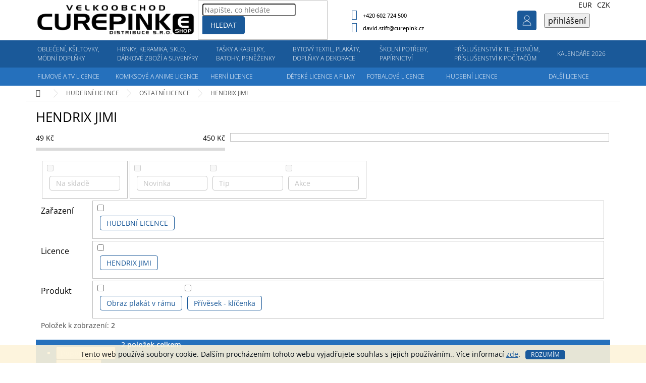

--- FILE ---
content_type: text/html; charset=utf-8
request_url: https://www.curepinkb2b.cz/hendrix-jimi-6/
body_size: 41271
content:
<!doctype html><html lang="cs" dir="ltr" class="header-background-light external-fonts-loaded"><head><meta charset="utf-8" /><meta name="viewport" content="width=device-width,initial-scale=1" /><title>HENDRIX JIMI - CurepinkB2B.cz</title><link rel="preconnect" href="https://cdn.myshoptet.com" /><link rel="dns-prefetch" href="https://cdn.myshoptet.com" /><link rel="preload" href="https://cdn.myshoptet.com/prj/dist/master/cms/libs/jquery/jquery-1.11.3.min.js" as="script" /><link href="https://cdn.myshoptet.com/prj/dist/master/cms/templates/frontend_templates/shared/css/font-face/open-sans.css" rel="stylesheet"><link href="https://cdn.myshoptet.com/prj/dist/master/shop/dist/font-shoptet-11.css.62c94c7785ff2cea73b2.css" rel="stylesheet"><script>
dataLayer = [];
dataLayer.push({'shoptet' : {
    "pageId": 50387,
    "pageType": "category",
    "currency": "CZK",
    "currencyInfo": {
        "decimalSeparator": ",",
        "exchangeRate": 1,
        "priceDecimalPlaces": 2,
        "symbol": "K\u010d",
        "symbolLeft": 0,
        "thousandSeparator": " "
    },
    "language": "cs",
    "projectId": 339288,
    "category": {
        "guid": "b89d82b4-ce96-11e9-a065-0cc47a6c92bc",
        "path": "HUDEBN\u00cd LICENCE | OSTATN\u00cd LICENCE | HENDRIX JIMI",
        "parentCategoryGuid": "7fb8cfeb-ce96-11e9-a065-0cc47a6c92bc"
    },
    "cartInfo": {
        "id": null,
        "freeShipping": false,
        "freeShippingFrom": null,
        "leftToFreeGift": {
            "formattedPrice": "0 K\u010d",
            "priceLeft": 0
        },
        "freeGift": false,
        "leftToFreeShipping": {
            "priceLeft": null,
            "dependOnRegion": null,
            "formattedPrice": null
        },
        "discountCoupon": [],
        "getNoBillingShippingPrice": {
            "withoutVat": 0,
            "vat": 0,
            "withVat": 0
        },
        "cartItems": [],
        "taxMode": "ORDINARY"
    },
    "cart": [],
    "customer": {
        "priceRatio": 1,
        "priceListId": 1,
        "groupId": null,
        "registered": false,
        "mainAccount": false
    }
}});
</script>
<meta property="og:type" content="website"><meta property="og:site_name" content="curepinkb2b.cz"><meta property="og:url" content="https://www.curepinkb2b.cz/hendrix-jimi-6/"><meta property="og:title" content="HENDRIX JIMI - CurepinkB2B.cz"><meta name="author" content="CurepinkB2B.cz"><meta name="web_author" content="Shoptet.cz"><meta name="dcterms.rightsHolder" content="www.curepinkb2b.cz"><meta name="robots" content="index,follow"><meta property="og:image" content="https://cdn.myshoptet.com/usr/www.curepinkb2b.cz/user/logos/logo-velkoobchod-cerne.png?t=1769423463"><meta property="og:description" content="HENDRIX JIMI, CurepinkB2B.cz"><meta name="description" content="HENDRIX JIMI, CurepinkB2B.cz"><style>:root {--color-primary: #1a5999;--color-primary-h: 210;--color-primary-s: 71%;--color-primary-l: 35%;--color-primary-hover: #1a5999;--color-primary-hover-h: 210;--color-primary-hover-s: 71%;--color-primary-hover-l: 35%;--color-secondary: #60b319;--color-secondary-h: 92;--color-secondary-s: 75%;--color-secondary-l: 40%;--color-secondary-hover: #60b319;--color-secondary-hover-h: 92;--color-secondary-hover-s: 75%;--color-secondary-hover-l: 40%;--color-tertiary: #1a5999;--color-tertiary-h: 210;--color-tertiary-s: 71%;--color-tertiary-l: 35%;--color-tertiary-hover: #1a5999;--color-tertiary-hover-h: 210;--color-tertiary-hover-s: 71%;--color-tertiary-hover-l: 35%;--color-header-background: #ffffff;--template-font: "Open Sans";--template-headings-font: "Open Sans";--header-background-url: none;--cookies-notice-background: #1A1937;--cookies-notice-color: #F8FAFB;--cookies-notice-button-hover: #f5f5f5;--cookies-notice-link-hover: #27263f;--templates-update-management-preview-mode-content: "Náhled aktualizací šablony je aktivní pro váš prohlížeč."}</style>
    
    <link href="https://cdn.myshoptet.com/prj/dist/master/shop/dist/main-11.less.5a24dcbbdabfd189c152.css" rel="stylesheet" />
        
    <script>var shoptet = shoptet || {};</script>
    <script src="https://cdn.myshoptet.com/prj/dist/master/shop/dist/main-3g-header.js.05f199e7fd2450312de2.js"></script>
<!-- User include --><!-- project html code header -->
<link href="/user/documents/pkUpravy/output/pkUpravy.css?v1.054414415d" class="pkUpravy" rel="stylesheet" />
<link href="/user/documents/pkUpravy/output/navPL.css?v11111.01510d" class="pkUpravy" rel="stylesheet" />
<link type="text/css" href="/user/documents/pkUpravy/font/flaticon.css?v1.01" class="pkUpravy" rel="stylesheet" /> 
<style>
a.btn{text-decoration:none!important;}
.products-block.products .p .name{text-decoration:none;}
.product-appendix{display:block;font-size:14px;}
.custom-footer__banner1 {display:none!important;}
.homepage-box.welcome-wrapper .container{display: flex;flex-direction: column;}
.homepage-box.welcome-wrapper .welcome-wrapper{order:-1;}
@media(min-width:1200px){
.navigation-in>ul>li.ext>ul>li.minHeight{min-height:250px;}
}
.p-detail-info{position:absolute;z-index:1;}
.product-top .p-detail-info .flags{flex: auto;display: flex;flex-wrap: wrap;}
.product-top .p-detail-info .flags>a{margin-bottom:10px;display:inline-flex;align-items:center;}
.products-block.products-alternative>div:nth-child(4n), .products-block.products-related>div:nth-child(4n){border-right:0!important;}
.p-detail-info .flags.flags-default.flags-inline .flag-up{    padding: 1px 15px 1px 80px;}
.flag.flag-up{text-align:left!important;}
.arrow{display: flex;width: 100%;justify-content: space-between;position: absolute;top: 50%;transform: translateY(-50%);z-index:1;}
span.arrow-next:hover, span.arrow-prev:hover{cursor:pointer;}
span.arrow-next, span.arrow-prev{position: absolute;top: 50%;transform: translateY(-50%);color:#000;padding:5px;font-size:0;border:1px solid #dadada;}
span.arrow-next::before, span.arrow-prev::before{font-size:20px;font-family:"Shoptet"}
span.arrow-next::before{content: '\e910';}
span.arrow-prev::before{content: '\e90f';}
span.arrow-next{right:0;}
span.arrow-prev{left:0;}
@media screen and (min-width: 1440px) {
#navigation {overflow: visible;}   
#navigation .menu-level-1 > li:before {
content: '';
    width: 32px;
    height: 32px;
    background-size: 32px 32px;
    position: absolute;
    top: 10px;
    margin-left: -39px;
    }

.menu-item-710:before {background-image: url("/user/documents/upload/kn_upravy/menu_icons_obleceni.svg");}
.menu-item-5717:before {background-image: url("/user/documents/upload/kn_upravy/menu_icons_hrnky.svg");}
.menu-item-6017:before {background-image: url("/user/documents/upload/kn_upravy/menu_icons_batohy.svg");}
.menu-item-49994:before {background-image: url("/user/documents/upload/kn_upravy/menu_icons_bytove doplnky.svg");}
.menu-item-5945:before {background-image: url("/user/documents/upload/kn_upravy/menu_icons_papirnictvi.svg");}   
.menu-item-6335:before {background-image: url("/user/documents/upload/kn_upravy/menu_icons_prislusenstvi.svg");}
.menu-item-24158:before {background-image: url("/user/documents/upload/kn_upravy/menu_icons_kalendare.svg");}
   
.menu-item-4913:before {top: 56px !important;background-image: url("/user/documents/upload/kn_upravy/menu_icons_film a TV.svg");}
.menu-item-34220:before {top: 56px !important;background-image: url("/user/documents/upload/kn_upravy/menu_icons_comics.svg");}
.menu-item-2240:before {top: 56px !important;background-image: url("/user/documents/upload/kn_upravy/menu_icons_hry.svg");}
.menu-item-50024:before {top: 56px !important;background-image: url("/user/documents/upload/kn_upravy/menu_icons_kids.svg");}
.menu-item-2132:before {top: 56px !important;background-image: url("/user/documents/upload/kn_upravy/menu_icons_fotbal.svg");}   
.menu-item-2069:before {top: 56px !important;background-image: url("/user/documents/upload/kn_upravy/menu_icons_hudba.svg");}
.menu-item-2312:before {top: 56px !important;background-image: url("/user/documents/upload/kn_upravy/menu_icons_ostatni.svg");}
  }  
  


@media screen and (min-width: 1200px){
.navigation-in>ul>li>a, .navigation-in>ul>li>a:hover, .navigation-in>ul>li.ext.exp>a, .navigation-in>ul>li:nth-child(-n+7)>a, .navigation-in>ul>li:first-child>a:hover, .navigation-in>ul>li.ext.exp:first-child>a, #navigation .menu-level-1 > li:nth-child(8) > a, .navigation-in>ul>li:nth-child(-n+7)>a:hover, .navigation-in>ul>li:nth-child(-n+7).ext.exp>a {
    padding-left: 13px !important;
    padding-right: 13px !important;
}
}
.p-detail-info .flags span.flag-vanoce.flag-custom6::before{content:"";width:70px;height:45px;position:absolute;left:0;background:url('/user/documents/upload/stitky/IKONY-BAREVNE-06_1.png');background-size:70px 45px;background-repeat:no-repeat;}
.p-detail-info .flags span.flag-vanoce.flag-custom6{height:45px;display:inline-flex;align-items:center;font-weight:700;color:#000;position:relative;}
.p-detail-info .flags span.flag-vanoce.flag-custom6:hover{text-decoration:underline;}

#productsAlternative{opacity:1;display:block;}
#productsAlternative::before{content:"Podobné produkty";font-size: 18px;display:block;margin:15px 0 10px 0;}
#productsAlternative .products-block.products>div{padding-bottom:0;text-align:center;}
#p-detail-tabs li[data-testid="tabAlternativeProducts"]{display:none;}
</style>
<link rel="stylesheet" href="/user/documents/allstyle.css?v=1">

<!-- /User include --><link rel="shortcut icon" href="/favicon.ico" type="image/x-icon" /><link rel="canonical" href="https://www.curepinkb2b.cz/hendrix-jimi-6/" /></head><body class="desktop id-50387 in-hendrix-jimi-6 template-11 type-category one-column-body columns-4 ums_forms_redesign--off ums_a11y_category_page--on ums_discussion_rating_forms--off ums_flags_display_unification--on ums_a11y_login--on mobile-header-version-0"><noscript>
    <style>
        #header {
            padding-top: 0;
            position: relative !important;
            top: 0;
        }
        .header-navigation {
            position: relative !important;
        }
        .overall-wrapper {
            margin: 0 !important;
        }
        body:not(.ready) {
            visibility: visible !important;
        }
    </style>
    <div class="no-javascript">
        <div class="no-javascript__title">Musíte změnit nastavení vašeho prohlížeče</div>
        <div class="no-javascript__text">Podívejte se na: <a href="https://www.google.com/support/bin/answer.py?answer=23852">Jak povolit JavaScript ve vašem prohlížeči</a>.</div>
        <div class="no-javascript__text">Pokud používáte software na blokování reklam, může být nutné povolit JavaScript z této stránky.</div>
        <div class="no-javascript__text">Děkujeme.</div>
    </div>
</noscript>

        <div id="fb-root"></div>
        <script>
            window.fbAsyncInit = function() {
                FB.init({
                    autoLogAppEvents : true,
                    xfbml            : true,
                    version          : 'v24.0'
                });
            };
        </script>
        <script async defer crossorigin="anonymous" src="https://connect.facebook.net/cs_CZ/sdk.js#xfbml=1&version=v24.0"></script>    <div class="cookie-ag-wrap">
        <div class="site-msg cookies" data-testid="cookiePopup" data-nosnippet>
            <form action="">
                Tento web používá soubory cookie. Dalším procházením tohoto webu vyjadřujete souhlas s jejich používáním.. Více informací <a href="http://www.curepinkshop.cz/cookies/" target="\">zde</a>.
                <button type="submit" class="btn btn-xs btn-default CookiesOK" data-cookie-notice-ttl="14" data-testid="buttonCookieSubmit">Rozumím</button>
            </form>
        </div>
            </div>
<a href="#content" class="skip-link sr-only">Přejít na obsah</a><div class="overall-wrapper"><div class="user-action"><div class="container">
    <div class="user-action-in">
                    <div id="login" class="user-action-login popup-widget login-widget" role="dialog" aria-labelledby="loginHeading">
        <div class="popup-widget-inner">
                            <h2 id="loginHeading">Přihlášení k vašemu účtu</h2><div id="customerLogin"><form action="/action/Customer/Login/" method="post" id="formLoginIncluded" class="csrf-enabled formLogin" data-testid="formLogin"><input type="hidden" name="referer" value="" /><div class="form-group"><div class="input-wrapper email js-validated-element-wrapper no-label"><input type="email" name="email" class="form-control" autofocus placeholder="E-mailová adresa (např. jan@novak.cz)" data-testid="inputEmail" autocomplete="email" required /></div></div><div class="form-group"><div class="input-wrapper password js-validated-element-wrapper no-label"><input type="password" name="password" class="form-control" placeholder="Heslo" data-testid="inputPassword" autocomplete="current-password" required /><span class="no-display">Nemůžete vyplnit toto pole</span><input type="text" name="surname" value="" class="no-display" /></div></div><div class="form-group"><div class="login-wrapper"><button type="submit" class="btn btn-secondary btn-text btn-login" data-testid="buttonSubmit">Přihlásit se</button><div class="password-helper"><a href="/registrace/" data-testid="signup" rel="nofollow">Nová registrace</a><a href="/klient/zapomenute-heslo/" rel="nofollow">Zapomenuté heslo</a></div></div></div></form>
</div>                    </div>
    </div>

                            <div id="cart-widget" class="user-action-cart popup-widget cart-widget loader-wrapper" data-testid="popupCartWidget" role="dialog" aria-hidden="true">
    <div class="popup-widget-inner cart-widget-inner place-cart-here">
        <div class="loader-overlay">
            <div class="loader"></div>
        </div>
    </div>

    <div class="cart-widget-button">
        <a href="/kosik/" class="btn btn-conversion" id="continue-order-button" rel="nofollow" data-testid="buttonNextStep">Pokračovat do košíku</a>
    </div>
</div>
            </div>
</div>
</div><div class="top-navigation-bar" data-testid="topNavigationBar">

    <div class="container">

        <div class="top-navigation-contacts">
            <strong>Zákaznická podpora:</strong><a href="tel:+420602724500" class="project-phone" aria-label="Zavolat na +420602724500" data-testid="contactboxPhone"><span>+420 602 724 500</span></a><a href="mailto:david.stift@curepink.cz" class="project-email" data-testid="contactboxEmail"><span>david.stift@curepink.cz</span></a>        </div>

                            <div class="top-navigation-menu">
                <div class="top-navigation-menu-trigger"></div>
                <ul class="top-navigation-bar-menu">
                                            <li class="top-navigation-menu-item-1766">
                            <a href="/o-nas/">O nás</a>
                        </li>
                                            <li class="top-navigation-menu-item-29">
                            <a href="/kontakty/">Kontakty</a>
                        </li>
                                            <li class="top-navigation-menu-item-1793">
                            <a href="/obchodni-podminky/">Obchodní podmínky</a>
                        </li>
                                            <li class="top-navigation-menu-item-27">
                            <a href="/reklamace-a-vymena-zbozi/">Reklamace, výměna a vrácení zboží</a>
                        </li>
                                            <li class="top-navigation-menu-item-1787">
                            <a href="/ceny-dopravneho/">Dopravy a platby</a>
                        </li>
                                            <li class="top-navigation-menu-item-51053">
                            <a href="/vyklad-informaci-v-emailech-k-objednavce/">Výklad informací v emailech k objednávce</a>
                        </li>
                                            <li class="top-navigation-menu-item-1772">
                            <a href="/pro-obchodniky/">Pro obchodníky</a>
                        </li>
                                            <li class="top-navigation-menu-item-49208">
                            <a href="/spoluprace/">Spolupráce</a>
                        </li>
                                            <li class="top-navigation-menu-item-691">
                            <a href="/podminky-ochrany-osobnich-udaju/">Podmínky ochrany osobních údajů </a>
                        </li>
                                    </ul>
                <ul class="top-navigation-bar-menu-helper"></ul>
            </div>
        
        <div class="top-navigation-tools top-navigation-tools--language">
            <div class="responsive-tools">
                <a href="#" class="toggle-window" data-target="search" aria-label="Hledat" data-testid="linkSearchIcon"></a>
                                                            <a href="#" class="toggle-window" data-target="login"></a>
                                                    <a href="#" class="toggle-window" data-target="navigation" aria-label="Menu" data-testid="hamburgerMenu"></a>
            </div>
                <div class="dropdown">
        <span>Ceny v:</span>
        <button id="topNavigationDropdown" type="button" data-toggle="dropdown" aria-haspopup="true" aria-expanded="false">
            CZK
            <span class="caret"></span>
        </button>
        <ul class="dropdown-menu" aria-labelledby="topNavigationDropdown"><li><a href="/action/Currency/changeCurrency/?currencyCode=CZK" rel="nofollow">CZK</a></li><li><a href="/action/Currency/changeCurrency/?currencyCode=EUR" rel="nofollow">EUR</a></li></ul>
    </div>
            <button class="top-nav-button top-nav-button-login toggle-window" type="button" data-target="login" aria-haspopup="dialog" aria-controls="login" aria-expanded="false" data-testid="signin"><span>Přihlášení</span></button>        </div>

    </div>

</div>
<header id="header"><div class="container navigation-wrapper">
    <div class="header-top">
        <div class="site-name-wrapper">
            <div class="site-name"><a href="/" data-testid="linkWebsiteLogo"><img src="https://cdn.myshoptet.com/usr/www.curepinkb2b.cz/user/logos/logo-velkoobchod-cerne.png" alt="CurepinkB2B.cz" fetchpriority="low" /></a></div>        </div>
        <div class="search" itemscope itemtype="https://schema.org/WebSite">
            <meta itemprop="headline" content="HENDRIX JIMI"/><meta itemprop="url" content="https://www.curepinkb2b.cz"/><meta itemprop="text" content="HENDRIX JIMI, CurepinkB2B.cz"/>            <form action="/action/ProductSearch/prepareString/" method="post"
    id="formSearchForm" class="search-form compact-form js-search-main"
    itemprop="potentialAction" itemscope itemtype="https://schema.org/SearchAction" data-testid="searchForm">
    <fieldset>
        <meta itemprop="target"
            content="https://www.curepinkb2b.cz/vyhledavani/?string={string}"/>
        <input type="hidden" name="language" value="cs"/>
        
            
<input
    type="search"
    name="string"
        class="query-input form-control search-input js-search-input"
    placeholder="Napište, co hledáte"
    autocomplete="off"
    required
    itemprop="query-input"
    aria-label="Vyhledávání"
    data-testid="searchInput"
>
            <button type="submit" class="btn btn-default" data-testid="searchBtn">Hledat</button>
        
    </fieldset>
</form>
        </div>
        <div class="navigation-buttons">
                
    <a href="/kosik/" class="btn btn-icon toggle-window cart-count" data-target="cart" data-hover="true" data-redirect="true" data-testid="headerCart" rel="nofollow" aria-haspopup="dialog" aria-expanded="false" aria-controls="cart-widget">
        
                <span class="sr-only">Nákupní košík</span>
        
            <span class="cart-price visible-lg-inline-block" data-testid="headerCartPrice">
                                    Prázdný košík                            </span>
        
    
            </a>
        </div>
    </div>
    <nav id="navigation" aria-label="Hlavní menu" data-collapsible="true"><div class="navigation-in menu"><ul class="menu-level-1" role="menubar" data-testid="headerMenuItems"><li class="menu-item-710 ext" role="none"><a href="/obleceni-doplnky/" data-testid="headerMenuItem" role="menuitem" aria-haspopup="true" aria-expanded="false"><b>OBLEČENÍ, KŠILTOVKY, MÓDNÍ DOPLŇKY</b><span class="submenu-arrow"></span></a><ul class="menu-level-2" aria-label="OBLEČENÍ, KŠILTOVKY, MÓDNÍ DOPLŇKY" tabindex="-1" role="menu"><li class="menu-item-2354 has-third-level" role="none"><a href="/tricka-a-mikiny/" class="menu-image" data-testid="headerMenuItem" tabindex="-1" aria-hidden="true"><img src="data:image/svg+xml,%3Csvg%20width%3D%22140%22%20height%3D%22100%22%20xmlns%3D%22http%3A%2F%2Fwww.w3.org%2F2000%2Fsvg%22%3E%3C%2Fsvg%3E" alt="" aria-hidden="true" width="140" height="100"  data-src="https://cdn.myshoptet.com/prj/dist/master/cms/templates/frontend_templates/00/img/folder.svg" fetchpriority="low" /></a><div><a href="/tricka-a-mikiny/" data-testid="headerMenuItem" role="menuitem"><span>TRIČKA A MIKINY</span></a>
                                                    <ul class="menu-level-3" role="menu">
                                                                    <li class="menu-item-2357" role="none">
                                        <a href="/tricka-panska/" data-testid="headerMenuItem" role="menuitem">
                                            Trička pánská</a>,                                    </li>
                                                                    <li class="menu-item-2360" role="none">
                                        <a href="/tricka-damska/" data-testid="headerMenuItem" role="menuitem">
                                            Trička dámská</a>,                                    </li>
                                                                    <li class="menu-item-52196" role="none">
                                        <a href="/tricka-unisex/" data-testid="headerMenuItem" role="menuitem">
                                            Trička unisex</a>,                                    </li>
                                                                    <li class="menu-item-50495" role="none">
                                        <a href="/mikiny-panske/" data-testid="headerMenuItem" role="menuitem">
                                            Mikiny pánské</a>,                                    </li>
                                                                    <li class="menu-item-7193" role="none">
                                        <a href="/mikiny-damske/" data-testid="headerMenuItem" role="menuitem">
                                            Mikiny dámské</a>                                    </li>
                                                            </ul>
                        </div></li><li class="menu-item-2363 has-third-level" role="none"><a href="/ostatni-obleceni/" class="menu-image" data-testid="headerMenuItem" tabindex="-1" aria-hidden="true"><img src="data:image/svg+xml,%3Csvg%20width%3D%22140%22%20height%3D%22100%22%20xmlns%3D%22http%3A%2F%2Fwww.w3.org%2F2000%2Fsvg%22%3E%3C%2Fsvg%3E" alt="" aria-hidden="true" width="140" height="100"  data-src="https://cdn.myshoptet.com/prj/dist/master/cms/templates/frontend_templates/00/img/folder.svg" fetchpriority="low" /></a><div><a href="/ostatni-obleceni/" data-testid="headerMenuItem" role="menuitem"><span>OSTATNÍ OBLEČENÍ</span></a>
                                                    <ul class="menu-level-3" role="menu">
                                                                    <li class="menu-item-51404" role="none">
                                        <a href="/zupany-panske/" data-testid="headerMenuItem" role="menuitem">
                                            Župany pánské</a>,                                    </li>
                                                                    <li class="menu-item-51422" role="none">
                                        <a href="/zupany-damske/" data-testid="headerMenuItem" role="menuitem">
                                            Župany dámské</a>,                                    </li>
                                                                    <li class="menu-item-6992" role="none">
                                        <a href="/bundy-panske/" data-testid="headerMenuItem" role="menuitem">
                                            Bundy pánské</a>,                                    </li>
                                                                    <li class="menu-item-6647" role="none">
                                        <a href="/kalhoty-a-teplaky-2/" data-testid="headerMenuItem" role="menuitem">
                                            Kalhoty a tepláky</a>,                                    </li>
                                                                    <li class="menu-item-6620" role="none">
                                        <a href="/kosile-3/" data-testid="headerMenuItem" role="menuitem">
                                            Košile</a>,                                    </li>
                                                                    <li class="menu-item-33944" role="none">
                                        <a href="/kratasy-2/" data-testid="headerMenuItem" role="menuitem">
                                            Kraťasy</a>,                                    </li>
                                                                    <li class="menu-item-33947" role="none">
                                        <a href="/leginy/" data-testid="headerMenuItem" role="menuitem">
                                            Legíny</a>,                                    </li>
                                                                    <li class="menu-item-13643" role="none">
                                        <a href="/spodni-pradlo-panske/" data-testid="headerMenuItem" role="menuitem">
                                            Spodní prádlo pánské</a>,                                    </li>
                                                                    <li class="menu-item-6686" role="none">
                                        <a href="/svetry-3/" data-testid="headerMenuItem" role="menuitem">
                                            Svetry</a>,                                    </li>
                                                                    <li class="menu-item-21062" role="none">
                                        <a href="/pyzama-panska/" data-testid="headerMenuItem" role="menuitem">
                                            Pyžama pánská</a>,                                    </li>
                                                                    <li class="menu-item-6392" role="none">
                                        <a href="/zupany-3/" data-testid="headerMenuItem" role="menuitem">
                                            Župany</a>                                    </li>
                                                            </ul>
                        </div></li><li class="menu-item-5900 has-third-level" role="none"><a href="/cepice-a-ksiltovky-2/" class="menu-image" data-testid="headerMenuItem" tabindex="-1" aria-hidden="true"><img src="data:image/svg+xml,%3Csvg%20width%3D%22140%22%20height%3D%22100%22%20xmlns%3D%22http%3A%2F%2Fwww.w3.org%2F2000%2Fsvg%22%3E%3C%2Fsvg%3E" alt="" aria-hidden="true" width="140" height="100"  data-src="https://cdn.myshoptet.com/prj/dist/master/cms/templates/frontend_templates/00/img/folder.svg" fetchpriority="low" /></a><div><a href="/cepice-a-ksiltovky-2/" data-testid="headerMenuItem" role="menuitem"><span>ČEPICE A KŠILTOVKY</span></a>
                                                    <ul class="menu-level-3" role="menu">
                                                                    <li class="menu-item-5903" role="none">
                                        <a href="/ksiltovky-2/" data-testid="headerMenuItem" role="menuitem">
                                            Kšiltovky</a>,                                    </li>
                                                                    <li class="menu-item-52456" role="none">
                                        <a href="/ksiltovky-snapback/" data-testid="headerMenuItem" role="menuitem">
                                            Kšiltovky snapback</a>,                                    </li>
                                                                    <li class="menu-item-5921" role="none">
                                        <a href="/cepice-zimni/" data-testid="headerMenuItem" role="menuitem">
                                            Čepice zimní</a>,                                    </li>
                                                                    <li class="menu-item-6602" role="none">
                                        <a href="/cepice-ostatni-2/" data-testid="headerMenuItem" role="menuitem">
                                            Čepice ostatní</a>                                    </li>
                                                            </ul>
                        </div></li><li class="menu-item-8993 has-third-level" role="none"><a href="/detske-obleceni-a-doplnky/" class="menu-image" data-testid="headerMenuItem" tabindex="-1" aria-hidden="true"><img src="data:image/svg+xml,%3Csvg%20width%3D%22140%22%20height%3D%22100%22%20xmlns%3D%22http%3A%2F%2Fwww.w3.org%2F2000%2Fsvg%22%3E%3C%2Fsvg%3E" alt="" aria-hidden="true" width="140" height="100"  data-src="https://cdn.myshoptet.com/prj/dist/master/cms/templates/frontend_templates/00/img/folder.svg" fetchpriority="low" /></a><div><a href="/detske-obleceni-a-doplnky/" data-testid="headerMenuItem" role="menuitem"><span>DĚTSKÉ OBLEČENÍ A DOPLŇKY</span></a>
                                                    <ul class="menu-level-3" role="menu">
                                                                    <li class="menu-item-8996" role="none">
                                        <a href="/tricka-detska/" data-testid="headerMenuItem" role="menuitem">
                                            Trička dětská</a>,                                    </li>
                                                                    <li class="menu-item-33953" role="none">
                                        <a href="/mikyny-detske/" data-testid="headerMenuItem" role="menuitem">
                                            Mikiny dětské</a>,                                    </li>
                                                                    <li class="menu-item-33959" role="none">
                                        <a href="/ksiltovky-detske/" data-testid="headerMenuItem" role="menuitem">
                                            Kšiltovky dětské</a>,                                    </li>
                                                                    <li class="menu-item-33962" role="none">
                                        <a href="/cepice-zimni-detske/" data-testid="headerMenuItem" role="menuitem">
                                            Čepice zimní dětské</a>,                                    </li>
                                                                    <li class="menu-item-51407" role="none">
                                        <a href="/zupany-detske/" data-testid="headerMenuItem" role="menuitem">
                                            Župany dětské</a>,                                    </li>
                                                                    <li class="menu-item-33956" role="none">
                                        <a href="/pyzama-detska/" data-testid="headerMenuItem" role="menuitem">
                                            Pyžama dětská</a>,                                    </li>
                                                                    <li class="menu-item-51398" role="none">
                                        <a href="/detska-obuv-a-trepky/" data-testid="headerMenuItem" role="menuitem">
                                            Dětská obuv a trepky</a>,                                    </li>
                                                                    <li class="menu-item-33968" role="none">
                                        <a href="/ponozky-detske/" data-testid="headerMenuItem" role="menuitem">
                                            Ponožky dětské</a>,                                    </li>
                                                                    <li class="menu-item-33965" role="none">
                                        <a href="/spodni-pradlo-detske/" data-testid="headerMenuItem" role="menuitem">
                                            Spodní prádlo dětské</a>,                                    </li>
                                                                    <li class="menu-item-10769" role="none">
                                        <a href="/body-tricka/" data-testid="headerMenuItem" role="menuitem">
                                            Body trička</a>,                                    </li>
                                                                    <li class="menu-item-33971" role="none">
                                        <a href="/rukavice-detske/" data-testid="headerMenuItem" role="menuitem">
                                            Rukavice dětské</a>,                                    </li>
                                                                    <li class="menu-item-33974" role="none">
                                        <a href="/destniky-detske/" data-testid="headerMenuItem" role="menuitem">
                                            Deštníky dětské</a>,                                    </li>
                                                                    <li class="menu-item-33980" role="none">
                                        <a href="/hodinky-detske/" data-testid="headerMenuItem" role="menuitem">
                                            Hodinky dětské</a>,                                    </li>
                                                                    <li class="menu-item-33977" role="none">
                                        <a href="/slunecni-bryle-detske/" data-testid="headerMenuItem" role="menuitem">
                                            Sluneční brýle dětské</a>                                    </li>
                                                            </ul>
                        </div></li><li class="menu-item-5771 has-third-level" role="none"><a href="/klicenky--privesky-a-visacky-3/" class="menu-image" data-testid="headerMenuItem" tabindex="-1" aria-hidden="true"><img src="data:image/svg+xml,%3Csvg%20width%3D%22140%22%20height%3D%22100%22%20xmlns%3D%22http%3A%2F%2Fwww.w3.org%2F2000%2Fsvg%22%3E%3C%2Fsvg%3E" alt="" aria-hidden="true" width="140" height="100"  data-src="https://cdn.myshoptet.com/prj/dist/master/cms/templates/frontend_templates/00/img/folder.svg" fetchpriority="low" /></a><div><a href="/klicenky--privesky-a-visacky-3/" data-testid="headerMenuItem" role="menuitem"><span>KLÍČENKY, PŘÍVĚSKY A VISAČKY</span></a>
                                                    <ul class="menu-level-3" role="menu">
                                                                    <li class="menu-item-5777" role="none">
                                        <a href="/klicenky-3/" data-testid="headerMenuItem" role="menuitem">
                                            Klíčenky</a>,                                    </li>
                                                                    <li class="menu-item-50714" role="none">
                                        <a href="/visacky-na-zavazadla-3/" data-testid="headerMenuItem" role="menuitem">
                                            Visačky na zavazadla</a>,                                    </li>
                                                                    <li class="menu-item-33989" role="none">
                                        <a href="/visacky-na-krk/" data-testid="headerMenuItem" role="menuitem">
                                            Visačky na krk</a>                                    </li>
                                                            </ul>
                        </div></li><li class="menu-item-737 has-third-level" role="none"><a href="/ponozky/" class="menu-image" data-testid="headerMenuItem" tabindex="-1" aria-hidden="true"><img src="data:image/svg+xml,%3Csvg%20width%3D%22140%22%20height%3D%22100%22%20xmlns%3D%22http%3A%2F%2Fwww.w3.org%2F2000%2Fsvg%22%3E%3C%2Fsvg%3E" alt="" aria-hidden="true" width="140" height="100"  data-src="https://cdn.myshoptet.com/prj/dist/master/cms/templates/frontend_templates/00/img/folder.svg" fetchpriority="low" /></a><div><a href="/ponozky/" data-testid="headerMenuItem" role="menuitem"><span>PONOŽKY</span></a>
                                                    <ul class="menu-level-3" role="menu">
                                                                    <li class="menu-item-7043" role="none">
                                        <a href="/ponozky-panske-2/" data-testid="headerMenuItem" role="menuitem">
                                            Ponožky pánské</a>,                                    </li>
                                                                    <li class="menu-item-51002" role="none">
                                        <a href="/ponozky-detske-2/" data-testid="headerMenuItem" role="menuitem">
                                            Ponožky dětské</a>,                                    </li>
                                                                    <li class="menu-item-33995" role="none">
                                        <a href="/ponozky-damske/" data-testid="headerMenuItem" role="menuitem">
                                            Ponožky dámské</a>                                    </li>
                                                            </ul>
                        </div></li><li class="menu-item-6122 has-third-level" role="none"><a href="/sperky-a-doplnky-2/" class="menu-image" data-testid="headerMenuItem" tabindex="-1" aria-hidden="true"><img src="data:image/svg+xml,%3Csvg%20width%3D%22140%22%20height%3D%22100%22%20xmlns%3D%22http%3A%2F%2Fwww.w3.org%2F2000%2Fsvg%22%3E%3C%2Fsvg%3E" alt="" aria-hidden="true" width="140" height="100"  data-src="https://cdn.myshoptet.com/prj/dist/master/cms/templates/frontend_templates/00/img/folder.svg" fetchpriority="low" /></a><div><a href="/sperky-a-doplnky-2/" data-testid="headerMenuItem" role="menuitem"><span>ŠPERKY A DOPLŇKY</span></a>
                                                    <ul class="menu-level-3" role="menu">
                                                                    <li class="menu-item-6125" role="none">
                                        <a href="/marzetove-knoflicky-2/" data-testid="headerMenuItem" role="menuitem">
                                            Maržetové knoflíčky</a>,                                    </li>
                                                                    <li class="menu-item-6443" role="none">
                                        <a href="/naramky-2/" data-testid="headerMenuItem" role="menuitem">
                                            Náramky</a>,                                    </li>
                                                                    <li class="menu-item-10466" role="none">
                                        <a href="/nausnice-3/" data-testid="headerMenuItem" role="menuitem">
                                            Náušnice</a>,                                    </li>
                                                                    <li class="menu-item-7010" role="none">
                                        <a href="/prsteny/" data-testid="headerMenuItem" role="menuitem">
                                            Prsteny</a>,                                    </li>
                                                                    <li class="menu-item-7004" role="none">
                                        <a href="/retizky-na-krk/" data-testid="headerMenuItem" role="menuitem">
                                            Řetízky na krk</a>,                                    </li>
                                                                    <li class="menu-item-33998" role="none">
                                        <a href="/ostatni-sperky/" data-testid="headerMenuItem" role="menuitem">
                                            Ostatní šperky</a>                                    </li>
                                                            </ul>
                        </div></li><li class="menu-item-6140 has-third-level" role="none"><a href="/ostatni-modni-doplnky-2/" class="menu-image" data-testid="headerMenuItem" tabindex="-1" aria-hidden="true"><img src="data:image/svg+xml,%3Csvg%20width%3D%22140%22%20height%3D%22100%22%20xmlns%3D%22http%3A%2F%2Fwww.w3.org%2F2000%2Fsvg%22%3E%3C%2Fsvg%3E" alt="" aria-hidden="true" width="140" height="100"  data-src="https://cdn.myshoptet.com/prj/dist/master/cms/templates/frontend_templates/00/img/folder.svg" fetchpriority="low" /></a><div><a href="/ostatni-modni-doplnky-2/" data-testid="headerMenuItem" role="menuitem"><span>OSTATNÍ MÓDNÍ DOPLŇKY</span></a>
                                                    <ul class="menu-level-3" role="menu">
                                                                    <li class="menu-item-52603" role="none">
                                        <a href="/ostatni-modni-doplnky/" data-testid="headerMenuItem" role="menuitem">
                                            Ostatní módní doplňky</a>,                                    </li>
                                                                    <li class="menu-item-6143" role="none">
                                        <a href="/pouzdra-na-bryle/" data-testid="headerMenuItem" role="menuitem">
                                            Pouzdra na brýle</a>,                                    </li>
                                                                    <li class="menu-item-10223" role="none">
                                        <a href="/trepky-panske/" data-testid="headerMenuItem" role="menuitem">
                                            Trepky pánské</a>,                                    </li>
                                                                    <li class="menu-item-51989" role="none">
                                        <a href="/trepky-damske/" data-testid="headerMenuItem" role="menuitem">
                                            Trepky dámské</a>,                                    </li>
                                                                    <li class="menu-item-7289" role="none">
                                        <a href="/satky/" data-testid="headerMenuItem" role="menuitem">
                                            Šátky</a>,                                    </li>
                                                                    <li class="menu-item-6815" role="none">
                                        <a href="/saly/" data-testid="headerMenuItem" role="menuitem">
                                            Šály</a>,                                    </li>
                                                                    <li class="menu-item-6977" role="none">
                                        <a href="/destniky-pro-dospele-2/" data-testid="headerMenuItem" role="menuitem">
                                            Deštníky pro dospělé</a>,                                    </li>
                                                                    <li class="menu-item-51968" role="none">
                                        <a href="/kartace-na-vlasy/" data-testid="headerMenuItem" role="menuitem">
                                            Kartáče na vlasy</a>,                                    </li>
                                                                    <li class="menu-item-8237" role="none">
                                        <a href="/kravaty-2/" data-testid="headerMenuItem" role="menuitem">
                                            Kravaty</a>,                                    </li>
                                                                    <li class="menu-item-6653" role="none">
                                        <a href="/opasky-2/" data-testid="headerMenuItem" role="menuitem">
                                            Opasky</a>,                                    </li>
                                                                    <li class="menu-item-6941" role="none">
                                        <a href="/rukavice-panske/" data-testid="headerMenuItem" role="menuitem">
                                            Rukavice pánské</a>,                                    </li>
                                                                    <li class="menu-item-10313" role="none">
                                        <a href="/hodinky-pro-dospele/" data-testid="headerMenuItem" role="menuitem">
                                            Hodinky pro dospělé</a>,                                    </li>
                                                                    <li class="menu-item-7166" role="none">
                                        <a href="/slunecni-bryle-5/" data-testid="headerMenuItem" role="menuitem">
                                            Sluneční brýle</a>,                                    </li>
                                                                    <li class="menu-item-32411" role="none">
                                        <a href="/plastenky-2/" data-testid="headerMenuItem" role="menuitem">
                                            Pláštěnky</a>,                                    </li>
                                                                    <li class="menu-item-7157" role="none">
                                        <a href="/textilni-nasivky-3/" data-testid="headerMenuItem" role="menuitem">
                                            Textilní nášivky</a>,                                    </li>
                                                                    <li class="menu-item-52600" role="none">
                                        <a href="/ochranne-rousky/" data-testid="headerMenuItem" role="menuitem">
                                            Ochranné roušky</a>                                    </li>
                                                            </ul>
                        </div></li></ul></li>
<li class="menu-item-5717 ext" role="none"><a href="/hrnky--keramika--sklo--darkove-zbozi-a-suvenyry/" data-testid="headerMenuItem" role="menuitem" aria-haspopup="true" aria-expanded="false"><b>HRNKY, KERAMIKA, SKLO, DÁRKOVÉ ZBOŽÍ A SUVENÝRY</b><span class="submenu-arrow"></span></a><ul class="menu-level-2" aria-label="HRNKY, KERAMIKA, SKLO, DÁRKOVÉ ZBOŽÍ A SUVENÝRY" tabindex="-1" role="menu"><li class="menu-item-50936 has-third-level" role="none"><a href="/darkove-sety-a-balene-zbozi/" class="menu-image" data-testid="headerMenuItem" tabindex="-1" aria-hidden="true"><img src="data:image/svg+xml,%3Csvg%20width%3D%22140%22%20height%3D%22100%22%20xmlns%3D%22http%3A%2F%2Fwww.w3.org%2F2000%2Fsvg%22%3E%3C%2Fsvg%3E" alt="" aria-hidden="true" width="140" height="100"  data-src="https://cdn.myshoptet.com/prj/dist/master/cms/templates/frontend_templates/00/img/folder.svg" fetchpriority="low" /></a><div><a href="/darkove-sety-a-balene-zbozi/" data-testid="headerMenuItem" role="menuitem"><span>DÁRKOVÉ SETY A BALENÉ ZBOŽÍ</span></a>
                                                    <ul class="menu-level-3" role="menu">
                                                                    <li class="menu-item-50939" role="none">
                                        <a href="/darkove-sety/" data-testid="headerMenuItem" role="menuitem">
                                            Dárkové sety</a>,                                    </li>
                                                                    <li class="menu-item-50945" role="none">
                                        <a href="/darkove-sety-hrnku-2/" data-testid="headerMenuItem" role="menuitem">
                                            Dárkové sety hrnků</a>                                    </li>
                                                            </ul>
                        </div></li><li class="menu-item-5735 has-third-level" role="none"><a href="/hrnky-3/" class="menu-image" data-testid="headerMenuItem" tabindex="-1" aria-hidden="true"><img src="data:image/svg+xml,%3Csvg%20width%3D%22140%22%20height%3D%22100%22%20xmlns%3D%22http%3A%2F%2Fwww.w3.org%2F2000%2Fsvg%22%3E%3C%2Fsvg%3E" alt="" aria-hidden="true" width="140" height="100"  data-src="https://cdn.myshoptet.com/prj/dist/master/cms/templates/frontend_templates/00/img/folder.svg" fetchpriority="low" /></a><div><a href="/hrnky-3/" data-testid="headerMenuItem" role="menuitem"><span>HRNKY</span></a>
                                                    <ul class="menu-level-3" role="menu">
                                                                    <li class="menu-item-5738" role="none">
                                        <a href="/klasicke-300-ml-2/" data-testid="headerMenuItem" role="menuitem">
                                            Klasické 300 ml</a>,                                    </li>
                                                                    <li class="menu-item-10409" role="none">
                                        <a href="/plastove-hrnky-pro-deti/" data-testid="headerMenuItem" role="menuitem">
                                            Hrnky proměňovací   </a>,                                    </li>
                                                                    <li class="menu-item-6863" role="none">
                                        <a href="/3d-hrnky/" data-testid="headerMenuItem" role="menuitem">
                                            3D hrnky</a>,                                    </li>
                                                                    <li class="menu-item-50690" role="none">
                                        <a href="/hrnky-ovalne/" data-testid="headerMenuItem" role="menuitem">
                                            Hrnky oválné</a>,                                    </li>
                                                                    <li class="menu-item-34055" role="none">
                                        <a href="/mini-hrnky/" data-testid="headerMenuItem" role="menuitem">
                                            Mini hrnky</a>,                                    </li>
                                                                    <li class="menu-item-34058" role="none">
                                        <a href="/hrnky-latte-a-cappuccino/" data-testid="headerMenuItem" role="menuitem">
                                            Hrnky latte a cappuccino</a>,                                    </li>
                                                                    <li class="menu-item-50942" role="none">
                                        <a href="/darkove-sety-hrnku/" data-testid="headerMenuItem" role="menuitem">
                                            Dárkové sety hrnků</a>,                                    </li>
                                                                    <li class="menu-item-50708" role="none">
                                        <a href="/hrnky-kovove-a-plechove/" data-testid="headerMenuItem" role="menuitem">
                                            Hrnky kovové a plechové</a>,                                    </li>
                                                                    <li class="menu-item-50693" role="none">
                                        <a href="/keramicke-korbely/" data-testid="headerMenuItem" role="menuitem">
                                            Keramické korbely</a>,                                    </li>
                                                                    <li class="menu-item-6353" role="none">
                                        <a href="/cestovni-a-termo-hrnky-2/" data-testid="headerMenuItem" role="menuitem">
                                            Cestovní a termo hrnky</a>,                                    </li>
                                                                    <li class="menu-item-51287" role="none">
                                        <a href="/hrnky-plastove/" data-testid="headerMenuItem" role="menuitem">
                                            Hrnky plastové</a>                                    </li>
                                                            </ul>
                        </div></li><li class="menu-item-6533 has-third-level" role="none"><a href="/keramika-do-kuchyne-2/" class="menu-image" data-testid="headerMenuItem" tabindex="-1" aria-hidden="true"><img src="data:image/svg+xml,%3Csvg%20width%3D%22140%22%20height%3D%22100%22%20xmlns%3D%22http%3A%2F%2Fwww.w3.org%2F2000%2Fsvg%22%3E%3C%2Fsvg%3E" alt="" aria-hidden="true" width="140" height="100"  data-src="https://cdn.myshoptet.com/prj/dist/master/cms/templates/frontend_templates/00/img/folder.svg" fetchpriority="low" /></a><div><a href="/keramika-do-kuchyne-2/" data-testid="headerMenuItem" role="menuitem"><span>KERAMIKA DO KUCHYNĚ</span></a>
                                                    <ul class="menu-level-3" role="menu">
                                                                    <li class="menu-item-34061" role="none">
                                        <a href="/misky/" data-testid="headerMenuItem" role="menuitem">
                                            Misky</a>,                                    </li>
                                                                    <li class="menu-item-6536" role="none">
                                        <a href="/nadobi-do-kuchyne-4/" data-testid="headerMenuItem" role="menuitem">
                                            Nádobí do kuchyně</a>,                                    </li>
                                                                    <li class="menu-item-15260" role="none">
                                        <a href="/dozy-a-nadoby/" data-testid="headerMenuItem" role="menuitem">
                                            Dózy a nádoby</a>                                    </li>
                                                            </ul>
                        </div></li><li class="menu-item-6410 has-third-level" role="none"><a href="/sklenice-11/" class="menu-image" data-testid="headerMenuItem" tabindex="-1" aria-hidden="true"><img src="data:image/svg+xml,%3Csvg%20width%3D%22140%22%20height%3D%22100%22%20xmlns%3D%22http%3A%2F%2Fwww.w3.org%2F2000%2Fsvg%22%3E%3C%2Fsvg%3E" alt="" aria-hidden="true" width="140" height="100"  data-src="https://cdn.myshoptet.com/prj/dist/master/cms/templates/frontend_templates/00/img/folder.svg" fetchpriority="low" /></a><div><a href="/sklenice-11/" data-testid="headerMenuItem" role="menuitem"><span>SKLENICE</span></a>
                                                    <ul class="menu-level-3" role="menu">
                                                                    <li class="menu-item-7301" role="none">
                                        <a href="/sklenice-12/" data-testid="headerMenuItem" role="menuitem">
                                            Sklenice</a>,                                    </li>
                                                                    <li class="menu-item-7382" role="none">
                                        <a href="/stamprle/" data-testid="headerMenuItem" role="menuitem">
                                            Štamprle</a>,                                    </li>
                                                                    <li class="menu-item-6413" role="none">
                                        <a href="/krygly-a-korbele/" data-testid="headerMenuItem" role="menuitem">
                                            Krýgly a korbele</a>                                    </li>
                                                            </ul>
                        </div></li><li class="menu-item-6194 has-third-level" role="none"><a href="/lahve-na-piti-a-placatky/" class="menu-image" data-testid="headerMenuItem" tabindex="-1" aria-hidden="true"><img src="data:image/svg+xml,%3Csvg%20width%3D%22140%22%20height%3D%22100%22%20xmlns%3D%22http%3A%2F%2Fwww.w3.org%2F2000%2Fsvg%22%3E%3C%2Fsvg%3E" alt="" aria-hidden="true" width="140" height="100"  data-src="https://cdn.myshoptet.com/prj/dist/master/cms/templates/frontend_templates/00/img/folder.svg" fetchpriority="low" /></a><div><a href="/lahve-na-piti-a-placatky/" data-testid="headerMenuItem" role="menuitem"><span>LÁHVE NA PITÍ A PLACATKY</span></a>
                                                    <ul class="menu-level-3" role="menu">
                                                                    <li class="menu-item-6197" role="none">
                                        <a href="/outdoor-lahve-na-piti/" data-testid="headerMenuItem" role="menuitem">
                                            Outdoor láhve na pití</a>,                                    </li>
                                                                    <li class="menu-item-34064" role="none">
                                        <a href="/placatky/" data-testid="headerMenuItem" role="menuitem">
                                            Placatky</a>                                    </li>
                                                            </ul>
                        </div></li><li class="menu-item-5789 has-third-level" role="none"><a href="/klicenky--privesky-a-visacky-4/" class="menu-image" data-testid="headerMenuItem" tabindex="-1" aria-hidden="true"><img src="data:image/svg+xml,%3Csvg%20width%3D%22140%22%20height%3D%22100%22%20xmlns%3D%22http%3A%2F%2Fwww.w3.org%2F2000%2Fsvg%22%3E%3C%2Fsvg%3E" alt="" aria-hidden="true" width="140" height="100"  data-src="https://cdn.myshoptet.com/prj/dist/master/cms/templates/frontend_templates/00/img/folder.svg" fetchpriority="low" /></a><div><a href="/klicenky--privesky-a-visacky-4/" data-testid="headerMenuItem" role="menuitem"><span>KLÍČENKY, PŘÍVĚSKY A VISAČKY</span></a>
                                                    <ul class="menu-level-3" role="menu">
                                                                    <li class="menu-item-5792" role="none">
                                        <a href="/klicenky-4/" data-testid="headerMenuItem" role="menuitem">
                                            Klíčenky</a>,                                    </li>
                                                                    <li class="menu-item-50717" role="none">
                                        <a href="/visacky-na-zavazadla-2/" data-testid="headerMenuItem" role="menuitem">
                                            Visačky na zavazadla</a>,                                    </li>
                                                                    <li class="menu-item-34067" role="none">
                                        <a href="/visacky-na-krk-2/" data-testid="headerMenuItem" role="menuitem">
                                            Visačky na krk</a>                                    </li>
                                                            </ul>
                        </div></li><li class="menu-item-9164 has-third-level" role="none"><a href="/pro-deti/" class="menu-image" data-testid="headerMenuItem" tabindex="-1" aria-hidden="true"><img src="data:image/svg+xml,%3Csvg%20width%3D%22140%22%20height%3D%22100%22%20xmlns%3D%22http%3A%2F%2Fwww.w3.org%2F2000%2Fsvg%22%3E%3C%2Fsvg%3E" alt="" aria-hidden="true" width="140" height="100"  data-src="https://cdn.myshoptet.com/prj/dist/master/cms/templates/frontend_templates/00/img/folder.svg" fetchpriority="low" /></a><div><a href="/pro-deti/" data-testid="headerMenuItem" role="menuitem"><span>PRO DĚTI</span></a>
                                                    <ul class="menu-level-3" role="menu">
                                                                    <li class="menu-item-34073" role="none">
                                        <a href="/lahve-na-piti-detske/" data-testid="headerMenuItem" role="menuitem">
                                            Láhve na pití dětské</a>,                                    </li>
                                                                    <li class="menu-item-34076" role="none">
                                        <a href="/stolovaci-sety-a-pribory-pro-deti/" data-testid="headerMenuItem" role="menuitem">
                                            Stolovací sety a příbory pro děti</a>,                                    </li>
                                                                    <li class="menu-item-25976" role="none">
                                        <a href="/kojenecke-zbozi-2/" data-testid="headerMenuItem" role="menuitem">
                                            Kojenecké zboží</a>,                                    </li>
                                                                    <li class="menu-item-9167" role="none">
                                        <a href="/hracky-2/" data-testid="headerMenuItem" role="menuitem">
                                            Hračky</a>                                    </li>
                                                            </ul>
                        </div></li><li class="menu-item-15011 has-third-level" role="none"><a href="/pro-hudebni-fanousky/" class="menu-image" data-testid="headerMenuItem" tabindex="-1" aria-hidden="true"><img src="data:image/svg+xml,%3Csvg%20width%3D%22140%22%20height%3D%22100%22%20xmlns%3D%22http%3A%2F%2Fwww.w3.org%2F2000%2Fsvg%22%3E%3C%2Fsvg%3E" alt="" aria-hidden="true" width="140" height="100"  data-src="https://cdn.myshoptet.com/prj/dist/master/cms/templates/frontend_templates/00/img/folder.svg" fetchpriority="low" /></a><div><a href="/pro-hudebni-fanousky/" data-testid="headerMenuItem" role="menuitem"><span>PRO HUDEBNÍ FANOUŠKY</span></a>
                                                    <ul class="menu-level-3" role="menu">
                                                                    <li class="menu-item-34094" role="none">
                                        <a href="/podlozky-na-talir-gramofonu/" data-testid="headerMenuItem" role="menuitem">
                                            Podložky na talíř gramofonu</a>,                                    </li>
                                                                    <li class="menu-item-15014" role="none">
                                        <a href="/kytarova-trsatka/" data-testid="headerMenuItem" role="menuitem">
                                            Kytarová trsátka</a>                                    </li>
                                                            </ul>
                        </div></li><li class="menu-item-50969 has-third-level" role="none"><a href="/sberatelske-figurky-plysove-figurky/" class="menu-image" data-testid="headerMenuItem" tabindex="-1" aria-hidden="true"><img src="data:image/svg+xml,%3Csvg%20width%3D%22140%22%20height%3D%22100%22%20xmlns%3D%22http%3A%2F%2Fwww.w3.org%2F2000%2Fsvg%22%3E%3C%2Fsvg%3E" alt="" aria-hidden="true" width="140" height="100"  data-src="https://cdn.myshoptet.com/prj/dist/master/cms/templates/frontend_templates/00/img/folder.svg" fetchpriority="low" /></a><div><a href="/sberatelske-figurky-plysove-figurky/" data-testid="headerMenuItem" role="menuitem"><span>SBĚRATELSKÉ FIGURKY, PLYŠOVÉ FIGURKY</span></a>
                                                    <ul class="menu-level-3" role="menu">
                                                                    <li class="menu-item-51368" role="none">
                                        <a href="/plysove-a-textilni-figurky/" data-testid="headerMenuItem" role="menuitem">
                                            Plyšové a textilní figurky</a>,                                    </li>
                                                                    <li class="menu-item-50975" role="none">
                                        <a href="/figurky-sberatelske/" data-testid="headerMenuItem" role="menuitem">
                                            Figurky sběratelské</a>,                                    </li>
                                                                    <li class="menu-item-50972" role="none">
                                        <a href="/figurky-funko-2/" data-testid="headerMenuItem" role="menuitem">
                                            Figurky Funko</a>                                    </li>
                                                            </ul>
                        </div></li><li class="menu-item-6041 has-third-level" role="none"><a href="/pro-fotbalove-fanousky-2/" class="menu-image" data-testid="headerMenuItem" tabindex="-1" aria-hidden="true"><img src="data:image/svg+xml,%3Csvg%20width%3D%22140%22%20height%3D%22100%22%20xmlns%3D%22http%3A%2F%2Fwww.w3.org%2F2000%2Fsvg%22%3E%3C%2Fsvg%3E" alt="" aria-hidden="true" width="140" height="100"  data-src="https://cdn.myshoptet.com/prj/dist/master/cms/templates/frontend_templates/00/img/folder.svg" fetchpriority="low" /></a><div><a href="/pro-fotbalove-fanousky-2/" data-testid="headerMenuItem" role="menuitem"><span>PRO FOTBALOVÉ FANOUŠKY</span></a>
                                                    <ul class="menu-level-3" role="menu">
                                                                    <li class="menu-item-7037" role="none">
                                        <a href="/figurky-fotbalistu-2/" data-testid="headerMenuItem" role="menuitem">
                                            Figurky fotbalistů</a>,                                    </li>
                                                                    <li class="menu-item-6329" role="none">
                                        <a href="/fotbalove-mice/" data-testid="headerMenuItem" role="menuitem">
                                            Fotbalové míče</a>,                                    </li>
                                                                    <li class="menu-item-34088" role="none">
                                        <a href="/lahve-na-piti-fotbalove/" data-testid="headerMenuItem" role="menuitem">
                                            Láhve na pití fotbalové</a>,                                    </li>
                                                                    <li class="menu-item-7061" role="none">
                                        <a href="/potitka/" data-testid="headerMenuItem" role="menuitem">
                                            Potítka</a>,                                    </li>
                                                                    <li class="menu-item-6044" role="none">
                                        <a href="/do-auta/" data-testid="headerMenuItem" role="menuitem">
                                            Do auta</a>,                                    </li>
                                                                    <li class="menu-item-6098" role="none">
                                        <a href="/pro-golfisty/" data-testid="headerMenuItem" role="menuitem">
                                            Pro golfisty</a>,                                    </li>
                                                                    <li class="menu-item-8255" role="none">
                                        <a href="/sportovni-vybaveni-4/" data-testid="headerMenuItem" role="menuitem">
                                            Sportovní vybavení</a>,                                    </li>
                                                                    <li class="menu-item-34091" role="none">
                                        <a href="/suvenyry-fotbaloveho-fanouska/" data-testid="headerMenuItem" role="menuitem">
                                            Suvenýry fotbalového fanouška</a>,                                    </li>
                                                                    <li class="menu-item-7478" role="none">
                                        <a href="/vlajecky-na-zed/" data-testid="headerMenuItem" role="menuitem">
                                            Vlaječky na zeď</a>,                                    </li>
                                                                    <li class="menu-item-6836" role="none">
                                        <a href="/vlajky-tymu-2/" data-testid="headerMenuItem" role="menuitem">
                                            Vlajky týmů</a>                                    </li>
                                                            </ul>
                        </div></li><li class="menu-item-50891 has-third-level" role="none"><a href="/sberatelske-predmety-sberatelske-suvenyry/" class="menu-image" data-testid="headerMenuItem" tabindex="-1" aria-hidden="true"><img src="data:image/svg+xml,%3Csvg%20width%3D%22140%22%20height%3D%22100%22%20xmlns%3D%22http%3A%2F%2Fwww.w3.org%2F2000%2Fsvg%22%3E%3C%2Fsvg%3E" alt="" aria-hidden="true" width="140" height="100"  data-src="https://cdn.myshoptet.com/prj/dist/master/cms/templates/frontend_templates/00/img/folder.svg" fetchpriority="low" /></a><div><a href="/sberatelske-predmety-sberatelske-suvenyry/" data-testid="headerMenuItem" role="menuitem"><span>SBĚRATELSKÉ PŘEDMĚTY, SBĚRATELSKÉ SUVENÝRY</span></a>
                                                    <ul class="menu-level-3" role="menu">
                                                                    <li class="menu-item-50894" role="none">
                                        <a href="/tacky-pod-sklenice/" data-testid="headerMenuItem" role="menuitem">
                                            Tácky pod sklenice</a>,                                    </li>
                                                                    <li class="menu-item-50897" role="none">
                                        <a href="/magnety/" data-testid="headerMenuItem" role="menuitem">
                                            Magnety</a>,                                    </li>
                                                                    <li class="menu-item-50906" role="none">
                                        <a href="/odznaky-a-placky-2/" data-testid="headerMenuItem" role="menuitem">
                                            Odznaky a placky</a>,                                    </li>
                                                                    <li class="menu-item-50909" role="none">
                                        <a href="/vanocni-motivy-2/" data-testid="headerMenuItem" role="menuitem">
                                            Vánoční motivy</a>,                                    </li>
                                                                    <li class="menu-item-50951" role="none">
                                        <a href="/pokladnicky/" data-testid="headerMenuItem" role="menuitem">
                                            Pokladničky</a>,                                    </li>
                                                                    <li class="menu-item-50954" role="none">
                                        <a href="/kovove-kufriky-2/" data-testid="headerMenuItem" role="menuitem">
                                            Kovové kufříky</a>,                                    </li>
                                                                    <li class="menu-item-50963" role="none">
                                        <a href="/kovove-krabicky/" data-testid="headerMenuItem" role="menuitem">
                                            Kovové krabičky</a>,                                    </li>
                                                                    <li class="menu-item-50966" role="none">
                                        <a href="/ostatni-zbozi-2/" data-testid="headerMenuItem" role="menuitem">
                                            Ostatní zboží</a>,                                    </li>
                                                                    <li class="menu-item-51656" role="none">
                                        <a href="/vlajky/" data-testid="headerMenuItem" role="menuitem">
                                            Vlajky</a>                                    </li>
                                                            </ul>
                        </div></li></ul></li>
<li class="menu-item-6017 ext" role="none"><a href="/tasky-a-kabelky--batohy--penezenky/" data-testid="headerMenuItem" role="menuitem" aria-haspopup="true" aria-expanded="false"><b>TAŠKY A KABELKY, BATOHY, PENĚŽENKY</b><span class="submenu-arrow"></span></a><ul class="menu-level-2" aria-label="TAŠKY A KABELKY, BATOHY, PENĚŽENKY" tabindex="-1" role="menu"><li class="menu-item-8447 has-third-level" role="none"><a href="/batohy/" class="menu-image" data-testid="headerMenuItem" tabindex="-1" aria-hidden="true"><img src="data:image/svg+xml,%3Csvg%20width%3D%22140%22%20height%3D%22100%22%20xmlns%3D%22http%3A%2F%2Fwww.w3.org%2F2000%2Fsvg%22%3E%3C%2Fsvg%3E" alt="" aria-hidden="true" width="140" height="100"  data-src="https://cdn.myshoptet.com/prj/dist/master/cms/templates/frontend_templates/00/img/folder.svg" fetchpriority="low" /></a><div><a href="/batohy/" data-testid="headerMenuItem" role="menuitem"><span>BATOHY</span></a>
                                                    <ul class="menu-level-3" role="menu">
                                                                    <li class="menu-item-8450" role="none">
                                        <a href="/batohy-2/" data-testid="headerMenuItem" role="menuitem">
                                            Batohy</a>,                                    </li>
                                                                    <li class="menu-item-34004" role="none">
                                        <a href="/batohy-skolni/" data-testid="headerMenuItem" role="menuitem">
                                            Batohy školní</a>                                    </li>
                                                            </ul>
                        </div></li><li class="menu-item-50912 has-third-level" role="none"><a href="/detske-tasky-a-batohy-detske-penezenky/" class="menu-image" data-testid="headerMenuItem" tabindex="-1" aria-hidden="true"><img src="data:image/svg+xml,%3Csvg%20width%3D%22140%22%20height%3D%22100%22%20xmlns%3D%22http%3A%2F%2Fwww.w3.org%2F2000%2Fsvg%22%3E%3C%2Fsvg%3E" alt="" aria-hidden="true" width="140" height="100"  data-src="https://cdn.myshoptet.com/prj/dist/master/cms/templates/frontend_templates/00/img/folder.svg" fetchpriority="low" /></a><div><a href="/detske-tasky-a-batohy-detske-penezenky/" data-testid="headerMenuItem" role="menuitem"><span>DĚTSKÉ TAŠKY A BATOHY, DĚTSKÉ PENĚŽENKY</span></a>
                                                    <ul class="menu-level-3" role="menu">
                                                                    <li class="menu-item-50915" role="none">
                                        <a href="/batohy-detske-2/" data-testid="headerMenuItem" role="menuitem">
                                            Batohy dětské</a>,                                    </li>
                                                                    <li class="menu-item-50933" role="none">
                                        <a href="/tasky-detske-2/" data-testid="headerMenuItem" role="menuitem">
                                            Tašky dětské</a>,                                    </li>
                                                                    <li class="menu-item-52536" role="none">
                                        <a href="/penezenky-detske/" data-testid="headerMenuItem" role="menuitem">
                                            Peněženky dětské</a>                                    </li>
                                                            </ul>
                        </div></li><li class="menu-item-6293 has-third-level" role="none"><a href="/tasky-a-kabelky/" class="menu-image" data-testid="headerMenuItem" tabindex="-1" aria-hidden="true"><img src="data:image/svg+xml,%3Csvg%20width%3D%22140%22%20height%3D%22100%22%20xmlns%3D%22http%3A%2F%2Fwww.w3.org%2F2000%2Fsvg%22%3E%3C%2Fsvg%3E" alt="" aria-hidden="true" width="140" height="100"  data-src="https://cdn.myshoptet.com/prj/dist/master/cms/templates/frontend_templates/00/img/folder.svg" fetchpriority="low" /></a><div><a href="/tasky-a-kabelky/" data-testid="headerMenuItem" role="menuitem"><span>TAŠKY A KABELKY</span></a>
                                                    <ul class="menu-level-3" role="menu">
                                                                    <li class="menu-item-51464" role="none">
                                        <a href="/tasky-cestovni/" data-testid="headerMenuItem" role="menuitem">
                                            Tašky cestovní</a>,                                    </li>
                                                                    <li class="menu-item-51617" role="none">
                                        <a href="/kapsicky-kolem-pasu/" data-testid="headerMenuItem" role="menuitem">
                                            Kapsičky kolem pasu</a>,                                    </li>
                                                                    <li class="menu-item-6383" role="none">
                                        <a href="/tasky-na-rameno/" data-testid="headerMenuItem" role="menuitem">
                                            Tašky na rameno</a>,                                    </li>
                                                                    <li class="menu-item-15611" role="none">
                                        <a href="/tasky-a-kabelky-damske/" data-testid="headerMenuItem" role="menuitem">
                                            Tašky a kabelky dámské</a>,                                    </li>
                                                                    <li class="menu-item-6296" role="none">
                                        <a href="/tasky-shopping/" data-testid="headerMenuItem" role="menuitem">
                                            Tašky shopping</a>,                                    </li>
                                                                    <li class="menu-item-7610" role="none">
                                        <a href="/tasky-sportovni/" data-testid="headerMenuItem" role="menuitem">
                                            Tašky sportovní</a>,                                    </li>
                                                                    <li class="menu-item-34007" role="none">
                                        <a href="/tasky-na-obuv/" data-testid="headerMenuItem" role="menuitem">
                                            Tašky na obuv</a>                                    </li>
                                                            </ul>
                        </div></li><li class="menu-item-6020 has-third-level" role="none"><a href="/penezenky-3/" class="menu-image" data-testid="headerMenuItem" tabindex="-1" aria-hidden="true"><img src="data:image/svg+xml,%3Csvg%20width%3D%22140%22%20height%3D%22100%22%20xmlns%3D%22http%3A%2F%2Fwww.w3.org%2F2000%2Fsvg%22%3E%3C%2Fsvg%3E" alt="" aria-hidden="true" width="140" height="100"  data-src="https://cdn.myshoptet.com/prj/dist/master/cms/templates/frontend_templates/00/img/folder.svg" fetchpriority="low" /></a><div><a href="/penezenky-3/" data-testid="headerMenuItem" role="menuitem"><span>PENĚŽENKY</span></a>
                                                    <ul class="menu-level-3" role="menu">
                                                                    <li class="menu-item-52539" role="none">
                                        <a href="/penezenky-detske-2/" data-testid="headerMenuItem" role="menuitem">
                                            Peněženky dětské</a>,                                    </li>
                                                                    <li class="menu-item-6023" role="none">
                                        <a href="/penezenky-oteviraci/" data-testid="headerMenuItem" role="menuitem">
                                            Peněženky otevírací</a>,                                    </li>
                                                                    <li class="menu-item-34514" role="none">
                                        <a href="/penezenky-rozkladaci/" data-testid="headerMenuItem" role="menuitem">
                                            Peněženky rozkládací</a>,                                    </li>
                                                                    <li class="menu-item-34010" role="none">
                                        <a href="/penezenky-damske-psanicka/" data-testid="headerMenuItem" role="menuitem">
                                            Peněženky dámské psaníčka</a>                                    </li>
                                                            </ul>
                        </div></li><li class="menu-item-51017 has-third-level" role="none"><a href="/kufry-a-cestovni-zavazadla/" class="menu-image" data-testid="headerMenuItem" tabindex="-1" aria-hidden="true"><img src="data:image/svg+xml,%3Csvg%20width%3D%22140%22%20height%3D%22100%22%20xmlns%3D%22http%3A%2F%2Fwww.w3.org%2F2000%2Fsvg%22%3E%3C%2Fsvg%3E" alt="" aria-hidden="true" width="140" height="100"  data-src="https://cdn.myshoptet.com/prj/dist/master/cms/templates/frontend_templates/00/img/folder.svg" fetchpriority="low" /></a><div><a href="/kufry-a-cestovni-zavazadla/" data-testid="headerMenuItem" role="menuitem"><span>KUFRY A CESTOVNÍ ZAVAZADLA</span></a>
                                                    <ul class="menu-level-3" role="menu">
                                                                    <li class="menu-item-51020" role="none">
                                        <a href="/cestovni-kufry/" data-testid="headerMenuItem" role="menuitem">
                                            Cestovní kufry</a>                                    </li>
                                                            </ul>
                        </div></li><li class="menu-item-6608" role="none"><a href="/kosmeticke-a-toaletni-tasky/" class="menu-image" data-testid="headerMenuItem" tabindex="-1" aria-hidden="true"><img src="data:image/svg+xml,%3Csvg%20width%3D%22140%22%20height%3D%22100%22%20xmlns%3D%22http%3A%2F%2Fwww.w3.org%2F2000%2Fsvg%22%3E%3C%2Fsvg%3E" alt="" aria-hidden="true" width="140" height="100"  data-src="https://cdn.myshoptet.com/prj/dist/master/cms/templates/frontend_templates/00/img/folder.svg" fetchpriority="low" /></a><div><a href="/kosmeticke-a-toaletni-tasky/" data-testid="headerMenuItem" role="menuitem"><span>KOSMETICKÉ A TOALETNÍ TAŠKY</span></a>
                        </div></li><li class="menu-item-8087" role="none"><a href="/vaky-a-pytliky-na-zada/" class="menu-image" data-testid="headerMenuItem" tabindex="-1" aria-hidden="true"><img src="data:image/svg+xml,%3Csvg%20width%3D%22140%22%20height%3D%22100%22%20xmlns%3D%22http%3A%2F%2Fwww.w3.org%2F2000%2Fsvg%22%3E%3C%2Fsvg%3E" alt="" aria-hidden="true" width="140" height="100"  data-src="https://cdn.myshoptet.com/prj/dist/master/cms/templates/frontend_templates/00/img/folder.svg" fetchpriority="low" /></a><div><a href="/vaky-a-pytliky-na-zada/" data-testid="headerMenuItem" role="menuitem"><span>VAKY A PYTLÍKY NA ZÁDA</span></a>
                        </div></li></ul></li>
<li class="menu-item-49994 ext" role="none"><a href="/bytovy-textil-plakaty-bytove-doplnky-a-dekorace/" data-testid="headerMenuItem" role="menuitem" aria-haspopup="true" aria-expanded="false"><b>BYTOVÝ TEXTIL, PLAKÁTY, DOPLŇKY A DEKORACE</b><span class="submenu-arrow"></span></a><ul class="menu-level-2" aria-label="BYTOVÝ TEXTIL, PLAKÁTY, DOPLŇKY A DEKORACE" tabindex="-1" role="menu"><li class="menu-item-50015 has-third-level" role="none"><a href="/do-pokoje-a-loznice/" class="menu-image" data-testid="headerMenuItem" tabindex="-1" aria-hidden="true"><img src="data:image/svg+xml,%3Csvg%20width%3D%22140%22%20height%3D%22100%22%20xmlns%3D%22http%3A%2F%2Fwww.w3.org%2F2000%2Fsvg%22%3E%3C%2Fsvg%3E" alt="" aria-hidden="true" width="140" height="100"  data-src="https://cdn.myshoptet.com/prj/dist/master/cms/templates/frontend_templates/00/img/folder.svg" fetchpriority="low" /></a><div><a href="/do-pokoje-a-loznice/" data-testid="headerMenuItem" role="menuitem"><span>DO POKOJE A LOŽNICE</span></a>
                                                    <ul class="menu-level-3" role="menu">
                                                                    <li class="menu-item-50018" role="none">
                                        <a href="/polstare/" data-testid="headerMenuItem" role="menuitem">
                                            Polštáře</a>,                                    </li>
                                                                    <li class="menu-item-50045" role="none">
                                        <a href="/budiky/" data-testid="headerMenuItem" role="menuitem">
                                            Budíky</a>,                                    </li>
                                                                    <li class="menu-item-50078" role="none">
                                        <a href="/deky-2/" data-testid="headerMenuItem" role="menuitem">
                                            Deky</a>,                                    </li>
                                                                    <li class="menu-item-50129" role="none">
                                        <a href="/lozni-povleceni-2/" data-testid="headerMenuItem" role="menuitem">
                                            Ložní povlečení</a>,                                    </li>
                                                                    <li class="menu-item-50147" role="none">
                                        <a href="/svetla-a-lampicky-2/" data-testid="headerMenuItem" role="menuitem">
                                            Světla a lampičky</a>                                    </li>
                                                            </ul>
                        </div></li><li class="menu-item-50408 has-third-level" role="none"><a href="/do-detskeho-pokoje-2/" class="menu-image" data-testid="headerMenuItem" tabindex="-1" aria-hidden="true"><img src="data:image/svg+xml,%3Csvg%20width%3D%22140%22%20height%3D%22100%22%20xmlns%3D%22http%3A%2F%2Fwww.w3.org%2F2000%2Fsvg%22%3E%3C%2Fsvg%3E" alt="" aria-hidden="true" width="140" height="100"  data-src="https://cdn.myshoptet.com/prj/dist/master/cms/templates/frontend_templates/00/img/folder.svg" fetchpriority="low" /></a><div><a href="/do-detskeho-pokoje-2/" data-testid="headerMenuItem" role="menuitem"><span>DO DĚTSKÉHO POKOJE</span></a>
                                                    <ul class="menu-level-3" role="menu">
                                                                    <li class="menu-item-50411" role="none">
                                        <a href="/hodiny-nastenne-detske-2/" data-testid="headerMenuItem" role="menuitem">
                                            Hodiny nástěnné dětské</a>,                                    </li>
                                                                    <li class="menu-item-50735" role="none">
                                        <a href="/polstare-detske/" data-testid="headerMenuItem" role="menuitem">
                                            Polštáře dětské </a>,                                    </li>
                                                                    <li class="menu-item-50741" role="none">
                                        <a href="/svetla-a-lampicky-detske/" data-testid="headerMenuItem" role="menuitem">
                                            Světla a lampičky dětské</a>,                                    </li>
                                                                    <li class="menu-item-50750" role="none">
                                        <a href="/lozni-povleceni-detske/" data-testid="headerMenuItem" role="menuitem">
                                            Ložní povlečení dětské</a>,                                    </li>
                                                                    <li class="menu-item-51065" role="none">
                                        <a href="/odpadkove-kose/" data-testid="headerMenuItem" role="menuitem">
                                            Odpadkové koše</a>,                                    </li>
                                                                    <li class="menu-item-52638" role="none">
                                        <a href="/deky-detske/" data-testid="headerMenuItem" role="menuitem">
                                            Deky dětské</a>                                    </li>
                                                            </ul>
                        </div></li><li class="menu-item-49997 has-third-level" role="none"><a href="/do-koupelny/" class="menu-image" data-testid="headerMenuItem" tabindex="-1" aria-hidden="true"><img src="data:image/svg+xml,%3Csvg%20width%3D%22140%22%20height%3D%22100%22%20xmlns%3D%22http%3A%2F%2Fwww.w3.org%2F2000%2Fsvg%22%3E%3C%2Fsvg%3E" alt="" aria-hidden="true" width="140" height="100"  data-src="https://cdn.myshoptet.com/prj/dist/master/cms/templates/frontend_templates/00/img/folder.svg" fetchpriority="low" /></a><div><a href="/do-koupelny/" data-testid="headerMenuItem" role="menuitem"><span>DO KOUPELNY</span></a>
                                                    <ul class="menu-level-3" role="menu">
                                                                    <li class="menu-item-50000" role="none">
                                        <a href="/rucniky-a-osusky-2/" data-testid="headerMenuItem" role="menuitem">
                                            Ručníky a osušky</a>,                                    </li>
                                                                    <li class="menu-item-50039" role="none">
                                        <a href="/kosmeticke-a-toaletni-tasky-3/" data-testid="headerMenuItem" role="menuitem">
                                            Kosmetické a toaletní tašky</a>,                                    </li>
                                                                    <li class="menu-item-50273" role="none">
                                        <a href="/zubni-kartacky-2/" data-testid="headerMenuItem" role="menuitem">
                                            Zubní kartáčky</a>,                                    </li>
                                                                    <li class="menu-item-50312" role="none">
                                        <a href="/gumove-kachnicky-2/" data-testid="headerMenuItem" role="menuitem">
                                            Gumové kachničky</a>,                                    </li>
                                                                    <li class="menu-item-51005" role="none">
                                        <a href="/rucniky-a-osusky-detske/" data-testid="headerMenuItem" role="menuitem">
                                            Ručníky a osušky dětské</a>                                    </li>
                                                            </ul>
                        </div></li><li class="menu-item-50054 has-third-level" role="none"><a href="/do-kuchyne/" class="menu-image" data-testid="headerMenuItem" tabindex="-1" aria-hidden="true"><img src="data:image/svg+xml,%3Csvg%20width%3D%22140%22%20height%3D%22100%22%20xmlns%3D%22http%3A%2F%2Fwww.w3.org%2F2000%2Fsvg%22%3E%3C%2Fsvg%3E" alt="" aria-hidden="true" width="140" height="100"  data-src="https://cdn.myshoptet.com/prj/dist/master/cms/templates/frontend_templates/00/img/folder.svg" fetchpriority="low" /></a><div><a href="/do-kuchyne/" data-testid="headerMenuItem" role="menuitem"><span>DO KUCHYNĚ</span></a>
                                                    <ul class="menu-level-3" role="menu">
                                                                    <li class="menu-item-50057" role="none">
                                        <a href="/otviraky-lahvi-2/" data-testid="headerMenuItem" role="menuitem">
                                            Otvíráky láhví</a>,                                    </li>
                                                                    <li class="menu-item-50174" role="none">
                                        <a href="/zastery-2/" data-testid="headerMenuItem" role="menuitem">
                                            Zástěry</a>,                                    </li>
                                                                    <li class="menu-item-50297" role="none">
                                        <a href="/podlozky-na-stul-2/" data-testid="headerMenuItem" role="menuitem">
                                            Podložky na stůl</a>,                                    </li>
                                                                    <li class="menu-item-50318" role="none">
                                        <a href="/doplnky-do-kuchyne-2/" data-testid="headerMenuItem" role="menuitem">
                                            Doplňky do kuchyně</a>                                    </li>
                                                            </ul>
                        </div></li><li class="menu-item-50009 has-third-level" role="none"><a href="/koberce-a-rohozky/" class="menu-image" data-testid="headerMenuItem" tabindex="-1" aria-hidden="true"><img src="data:image/svg+xml,%3Csvg%20width%3D%22140%22%20height%3D%22100%22%20xmlns%3D%22http%3A%2F%2Fwww.w3.org%2F2000%2Fsvg%22%3E%3C%2Fsvg%3E" alt="" aria-hidden="true" width="140" height="100"  data-src="https://cdn.myshoptet.com/prj/dist/master/cms/templates/frontend_templates/00/img/folder.svg" fetchpriority="low" /></a><div><a href="/koberce-a-rohozky/" data-testid="headerMenuItem" role="menuitem"><span>KOBERCE A ROHOŽKY</span></a>
                                                    <ul class="menu-level-3" role="menu">
                                                                    <li class="menu-item-50012" role="none">
                                        <a href="/koberce/" data-testid="headerMenuItem" role="menuitem">
                                            Koberce</a>,                                    </li>
                                                                    <li class="menu-item-50222" role="none">
                                        <a href="/rohozky/" data-testid="headerMenuItem" role="menuitem">
                                            Rohožky</a>                                    </li>
                                                            </ul>
                        </div></li><li class="menu-item-50888 has-third-level" role="none"><a href="/plakaty-2/" class="menu-image" data-testid="headerMenuItem" tabindex="-1" aria-hidden="true"><img src="data:image/svg+xml,%3Csvg%20width%3D%22140%22%20height%3D%22100%22%20xmlns%3D%22http%3A%2F%2Fwww.w3.org%2F2000%2Fsvg%22%3E%3C%2Fsvg%3E" alt="" aria-hidden="true" width="140" height="100"  data-src="https://cdn.myshoptet.com/prj/dist/master/cms/templates/frontend_templates/00/img/folder.svg" fetchpriority="low" /></a><div><a href="/plakaty-2/" data-testid="headerMenuItem" role="menuitem"><span>PLAKÁTY</span></a>
                                                    <ul class="menu-level-3" role="menu">
                                                                    <li class="menu-item-50021" role="none">
                                        <a href="/klasicke-plakaty/" data-testid="headerMenuItem" role="menuitem">
                                            Klasické </a>,                                    </li>
                                                                    <li class="menu-item-50981" role="none">
                                        <a href="/velke/" data-testid="headerMenuItem" role="menuitem">
                                            Velké</a>,                                    </li>
                                                                    <li class="menu-item-50984" role="none">
                                        <a href="/mini/" data-testid="headerMenuItem" role="menuitem">
                                            Mini</a>,                                    </li>
                                                                    <li class="menu-item-50987" role="none">
                                        <a href="/na-dvere/" data-testid="headerMenuItem" role="menuitem">
                                            Na dveře</a>                                    </li>
                                                            </ul>
                        </div></li><li class="menu-item-50900 has-third-level" role="none"><a href="/nastenne-dekorace-obrazy/" class="menu-image" data-testid="headerMenuItem" tabindex="-1" aria-hidden="true"><img src="data:image/svg+xml,%3Csvg%20width%3D%22140%22%20height%3D%22100%22%20xmlns%3D%22http%3A%2F%2Fwww.w3.org%2F2000%2Fsvg%22%3E%3C%2Fsvg%3E" alt="" aria-hidden="true" width="140" height="100"  data-src="https://cdn.myshoptet.com/prj/dist/master/cms/templates/frontend_templates/00/img/folder.svg" fetchpriority="low" /></a><div><a href="/nastenne-dekorace-obrazy/" data-testid="headerMenuItem" role="menuitem"><span>NÁSTĚNNÉ DEKORACE, OBRAZY</span></a>
                                                    <ul class="menu-level-3" role="menu">
                                                                    <li class="menu-item-50903" role="none">
                                        <a href="/cedule-na-stenu-2/" data-testid="headerMenuItem" role="menuitem">
                                            Cedule na stěnu</a>,                                    </li>
                                                                    <li class="menu-item-50918" role="none">
                                        <a href="/obrazy-ramovane-plakaty-2/" data-testid="headerMenuItem" role="menuitem">
                                            Obrazy rámované plakáty</a>,                                    </li>
                                                                    <li class="menu-item-50921" role="none">
                                        <a href="/trepky-detske-3/" data-testid="headerMenuItem" role="menuitem">
                                            Obrazy na dřevě                                                       </a>,                                    </li>
                                                                    <li class="menu-item-50930" role="none">
                                        <a href="/obrazy-na-platne-2/" data-testid="headerMenuItem" role="menuitem">
                                            Obrazy na plátně</a>,                                    </li>
                                                                    <li class="menu-item-50948" role="none">
                                        <a href="/obrazy-3d-promenovaci-2/" data-testid="headerMenuItem" role="menuitem">
                                            Obrazy 3D proměňovací</a>,                                    </li>
                                                                    <li class="menu-item-50960" role="none">
                                        <a href="/obrazy-svetelne-dekorace-2/" data-testid="headerMenuItem" role="menuitem">
                                            Obrazy světelné dekorace</a>,                                    </li>
                                                                    <li class="menu-item-51011" role="none">
                                        <a href="/obrazy-na-skle-a-zrcadle/" data-testid="headerMenuItem" role="menuitem">
                                            Obrazy na skle a zrcadle</a>,                                    </li>
                                                                    <li class="menu-item-51416" role="none">
                                        <a href="/samolepky-na-zed/" data-testid="headerMenuItem" role="menuitem">
                                            Samolepky na zeď</a>                                    </li>
                                                            </ul>
                        </div></li><li class="menu-item-50066 has-third-level" role="none"><a href="/dekorace-do-interieru/" class="menu-image" data-testid="headerMenuItem" tabindex="-1" aria-hidden="true"><img src="data:image/svg+xml,%3Csvg%20width%3D%22140%22%20height%3D%22100%22%20xmlns%3D%22http%3A%2F%2Fwww.w3.org%2F2000%2Fsvg%22%3E%3C%2Fsvg%3E" alt="" aria-hidden="true" width="140" height="100"  data-src="https://cdn.myshoptet.com/prj/dist/master/cms/templates/frontend_templates/00/img/folder.svg" fetchpriority="low" /></a><div><a href="/dekorace-do-interieru/" data-testid="headerMenuItem" role="menuitem"><span>DEKORACE DO INTERIÉRU</span></a>
                                                    <ul class="menu-level-3" role="menu">
                                                                    <li class="menu-item-50069" role="none">
                                        <a href="/dekorace-do-interieru-4/" data-testid="headerMenuItem" role="menuitem">
                                            Dekorace do interiéru</a>,                                    </li>
                                                                    <li class="menu-item-50363" role="none">
                                        <a href="/fotoramecky-2/" data-testid="headerMenuItem" role="menuitem">
                                            Fotorámečky</a>,                                    </li>
                                                                    <li class="menu-item-51455" role="none">
                                        <a href="/svicky/" data-testid="headerMenuItem" role="menuitem">
                                            Svíčky</a>                                    </li>
                                                            </ul>
                        </div></li></ul></li>
<li class="menu-item-5945 ext" role="none"><a href="/papirnictvi-skolni-potreby/" data-testid="headerMenuItem" role="menuitem" aria-haspopup="true" aria-expanded="false"><b>ŠKOLNÍ POTŘEBY, PAPÍRNICTVÍ</b><span class="submenu-arrow"></span></a><ul class="menu-level-2" aria-label="ŠKOLNÍ POTŘEBY, PAPÍRNICTVÍ" tabindex="-1" role="menu"><li class="menu-item-6239 has-third-level" role="none"><a href="/skolni-a-psaci-potreby-2/" class="menu-image" data-testid="headerMenuItem" tabindex="-1" aria-hidden="true"><img src="data:image/svg+xml,%3Csvg%20width%3D%22140%22%20height%3D%22100%22%20xmlns%3D%22http%3A%2F%2Fwww.w3.org%2F2000%2Fsvg%22%3E%3C%2Fsvg%3E" alt="" aria-hidden="true" width="140" height="100"  data-src="https://cdn.myshoptet.com/prj/dist/master/cms/templates/frontend_templates/00/img/folder.svg" fetchpriority="low" /></a><div><a href="/skolni-a-psaci-potreby-2/" data-testid="headerMenuItem" role="menuitem"><span>ŠKOLNÍ A PSACÍ POTŘEBY</span></a>
                                                    <ul class="menu-level-3" role="menu">
                                                                    <li class="menu-item-50879" role="none">
                                        <a href="/tasky-pytliky-na-zada-2/" data-testid="headerMenuItem" role="menuitem">
                                            Tašky - pytlíky na záda</a>,                                    </li>
                                                                    <li class="menu-item-50762" role="none">
                                        <a href="/skolni-batohy/" data-testid="headerMenuItem" role="menuitem">
                                            Školní batohy</a>,                                    </li>
                                                                    <li class="menu-item-9767" role="none">
                                        <a href="/skolni-pouzdra/" data-testid="headerMenuItem" role="menuitem">
                                            Školní pouzdra</a>,                                    </li>
                                                                    <li class="menu-item-7886" role="none">
                                        <a href="/penaly-na-tuzky/" data-testid="headerMenuItem" role="menuitem">
                                            Penály na tužky</a>,                                    </li>
                                                                    <li class="menu-item-6233" role="none">
                                        <a href="/pera-a-propisky/" data-testid="headerMenuItem" role="menuitem">
                                            Pera a propisky</a>,                                    </li>
                                                                    <li class="menu-item-50759" role="none">
                                        <a href="/tuzky-a-pastelky/" data-testid="headerMenuItem" role="menuitem">
                                            Tužky a pastelky</a>,                                    </li>
                                                                    <li class="menu-item-50786" role="none">
                                        <a href="/sety-skolnich-potreb/" data-testid="headerMenuItem" role="menuitem">
                                            Sety školních potřeb</a>,                                    </li>
                                                                    <li class="menu-item-7442" role="none">
                                        <a href="/kalkulacky-2/" data-testid="headerMenuItem" role="menuitem">
                                            Kalkulačky</a>,                                    </li>
                                                                    <li class="menu-item-6248" role="none">
                                        <a href="/skolni-potreby-ostatni-2/" data-testid="headerMenuItem" role="menuitem">
                                            Školní potřeby ostatní</a>                                    </li>
                                                            </ul>
                        </div></li><li class="menu-item-9191 has-third-level" role="none"><a href="/bloky-a-sesity/" class="menu-image" data-testid="headerMenuItem" tabindex="-1" aria-hidden="true"><img src="data:image/svg+xml,%3Csvg%20width%3D%22140%22%20height%3D%22100%22%20xmlns%3D%22http%3A%2F%2Fwww.w3.org%2F2000%2Fsvg%22%3E%3C%2Fsvg%3E" alt="" aria-hidden="true" width="140" height="100"  data-src="https://cdn.myshoptet.com/prj/dist/master/cms/templates/frontend_templates/00/img/folder.svg" fetchpriority="low" /></a><div><a href="/bloky-a-sesity/" data-testid="headerMenuItem" role="menuitem"><span>BLOKY A SEŠITY</span></a>
                                                    <ul class="menu-level-3" role="menu">
                                                                    <li class="menu-item-9194" role="none">
                                        <a href="/pevna-vazba/" data-testid="headerMenuItem" role="menuitem">
                                            Pevná vazba</a>,                                    </li>
                                                                    <li class="menu-item-34109" role="none">
                                        <a href="/krouzkova-vazba/" data-testid="headerMenuItem" role="menuitem">
                                            Kroužková vazba</a>                                    </li>
                                                            </ul>
                        </div></li><li class="menu-item-50924 has-third-level" role="none"><a href="/krouzkove-poradace-slozky/" class="menu-image" data-testid="headerMenuItem" tabindex="-1" aria-hidden="true"><img src="data:image/svg+xml,%3Csvg%20width%3D%22140%22%20height%3D%22100%22%20xmlns%3D%22http%3A%2F%2Fwww.w3.org%2F2000%2Fsvg%22%3E%3C%2Fsvg%3E" alt="" aria-hidden="true" width="140" height="100"  data-src="https://cdn.myshoptet.com/prj/dist/master/cms/templates/frontend_templates/00/img/folder.svg" fetchpriority="low" /></a><div><a href="/krouzkove-poradace-slozky/" data-testid="headerMenuItem" role="menuitem"><span>KROUŽKOVÉ POŘADAČE, SLOŽKY</span></a>
                                                    <ul class="menu-level-3" role="menu">
                                                                    <li class="menu-item-50927" role="none">
                                        <a href="/slozky-2/" data-testid="headerMenuItem" role="menuitem">
                                            Složky</a>,                                    </li>
                                                                    <li class="menu-item-50957" role="none">
                                        <a href="/krouzkove-poradace/" data-testid="headerMenuItem" role="menuitem">
                                            Kroužkové pořadače</a>                                    </li>
                                                            </ul>
                        </div></li><li class="menu-item-10370 has-third-level" role="none"><a href="/boxy-a-pytliky-na-svacinu/" class="menu-image" data-testid="headerMenuItem" tabindex="-1" aria-hidden="true"><img src="data:image/svg+xml,%3Csvg%20width%3D%22140%22%20height%3D%22100%22%20xmlns%3D%22http%3A%2F%2Fwww.w3.org%2F2000%2Fsvg%22%3E%3C%2Fsvg%3E" alt="" aria-hidden="true" width="140" height="100"  data-src="https://cdn.myshoptet.com/prj/dist/master/cms/templates/frontend_templates/00/img/folder.svg" fetchpriority="low" /></a><div><a href="/boxy-a-pytliky-na-svacinu/" data-testid="headerMenuItem" role="menuitem"><span>BOXY A PYTLÍKY NA SVAČINU</span></a>
                                                    <ul class="menu-level-3" role="menu">
                                                                    <li class="menu-item-10373" role="none">
                                        <a href="/boxy-na-svacinu/" data-testid="headerMenuItem" role="menuitem">
                                            Boxy na svačinu</a>,                                    </li>
                                                                    <li class="menu-item-34115" role="none">
                                        <a href="/pytliky-na-svacinu/" data-testid="headerMenuItem" role="menuitem">
                                            Pytlíky na svačinu</a>                                    </li>
                                                            </ul>
                        </div></li><li class="menu-item-5948 has-third-level" role="none"><a href="/ostatni-papirnicke-zbozi-2/" class="menu-image" data-testid="headerMenuItem" tabindex="-1" aria-hidden="true"><img src="data:image/svg+xml,%3Csvg%20width%3D%22140%22%20height%3D%22100%22%20xmlns%3D%22http%3A%2F%2Fwww.w3.org%2F2000%2Fsvg%22%3E%3C%2Fsvg%3E" alt="" aria-hidden="true" width="140" height="100"  data-src="https://cdn.myshoptet.com/prj/dist/master/cms/templates/frontend_templates/00/img/folder.svg" fetchpriority="low" /></a><div><a href="/ostatni-papirnicke-zbozi-2/" data-testid="headerMenuItem" role="menuitem"><span>OSTATNÍ PAPÍRNICKÉ ZBOŽÍ</span></a>
                                                    <ul class="menu-level-3" role="menu">
                                                                    <li class="menu-item-34124" role="none">
                                        <a href="/podlozky-na-psaci-stul/" data-testid="headerMenuItem" role="menuitem">
                                            Podložky na psací stůl</a>,                                    </li>
                                                                    <li class="menu-item-52496" role="none">
                                        <a href="/podlozky-na-stul-planovac/" data-testid="headerMenuItem" role="menuitem">
                                            Podložky na stůl plánovač</a>,                                    </li>
                                                                    <li class="menu-item-10520" role="none">
                                        <a href="/puzzle-4/" data-testid="headerMenuItem" role="menuitem">
                                            Puzzle</a>,                                    </li>
                                                                    <li class="menu-item-34118" role="none">
                                        <a href="/hraci-karty/" data-testid="headerMenuItem" role="menuitem">
                                            Hrací karty</a>,                                    </li>
                                                                    <li class="menu-item-51413" role="none">
                                        <a href="/samolepky/" data-testid="headerMenuItem" role="menuitem">
                                            Samolepky</a>,                                    </li>
                                                                    <li class="menu-item-34121" role="none">
                                        <a href="/knizni-zalozky-3/" data-testid="headerMenuItem" role="menuitem">
                                            Knižní záložky</a>,                                    </li>
                                                                    <li class="menu-item-11228" role="none">
                                        <a href="/masky-na-tvar/" data-testid="headerMenuItem" role="menuitem">
                                            Masky na tvář</a>,                                    </li>
                                                                    <li class="menu-item-9635" role="none">
                                        <a href="/pohlednice-4/" data-testid="headerMenuItem" role="menuitem">
                                            Pohlednice</a>,                                    </li>
                                                                    <li class="menu-item-5951" role="none">
                                        <a href="/pranicka-4/" data-testid="headerMenuItem" role="menuitem">
                                            Přáníčka</a>,                                    </li>
                                                                    <li class="menu-item-6188" role="none">
                                        <a href="/ostatni-papirninicke-zbozi-2/" data-testid="headerMenuItem" role="menuitem">
                                            Ostatní papírninické zboží</a>                                    </li>
                                                            </ul>
                        </div></li></ul></li>
<li class="menu-item-6335 ext" role="none"><a href="/prislusenstvi-k-telefonum--prislusenstvi-k-pocitacum/" data-testid="headerMenuItem" role="menuitem" aria-haspopup="true" aria-expanded="false"><b>PŘÍSLUŠENSTVÍ K TELEFONŮM, PŘÍSLUŠENSTVÍ K POČÍTAČŮM</b><span class="submenu-arrow"></span></a><ul class="menu-level-2" aria-label="PŘÍSLUŠENSTVÍ K TELEFONŮM, PŘÍSLUŠENSTVÍ K POČÍTAČŮM" tabindex="-1" role="menu"><li class="menu-item-6338 has-third-level" role="none"><a href="/prislusenstvi-k-mobilum-a-tabletum/" class="menu-image" data-testid="headerMenuItem" tabindex="-1" aria-hidden="true"><img src="data:image/svg+xml,%3Csvg%20width%3D%22140%22%20height%3D%22100%22%20xmlns%3D%22http%3A%2F%2Fwww.w3.org%2F2000%2Fsvg%22%3E%3C%2Fsvg%3E" alt="" aria-hidden="true" width="140" height="100"  data-src="https://cdn.myshoptet.com/prj/dist/master/cms/templates/frontend_templates/00/img/folder.svg" fetchpriority="low" /></a><div><a href="/prislusenstvi-k-mobilum-a-tabletum/" data-testid="headerMenuItem" role="menuitem"><span>PŘÍSLUŠENSTVÍ K MOBILŮM, PŘÍSLUŠENSTVÍ K TABLETŮM</span></a>
                                                    <ul class="menu-level-3" role="menu">
                                                                    <li class="menu-item-8516" role="none">
                                        <a href="/iphone-zadni-kryty/" data-testid="headerMenuItem" role="menuitem">
                                            iPhone zadní kryty</a>,                                    </li>
                                                                    <li class="menu-item-6425" role="none">
                                        <a href="/iphone-ostatni-prislusenstvi/" data-testid="headerMenuItem" role="menuitem">
                                            iPhone ostatní příslušenství</a>,                                    </li>
                                                                    <li class="menu-item-12707" role="none">
                                        <a href="/ipad-prislusenstvi-2/" data-testid="headerMenuItem" role="menuitem">
                                            iPad příslušenství</a>,                                    </li>
                                                                    <li class="menu-item-6341" role="none">
                                        <a href="/obaly-na-mobilum/" data-testid="headerMenuItem" role="menuitem">
                                            Obaly na mobilům</a>,                                    </li>
                                                                    <li class="menu-item-34214" role="none">
                                        <a href="/privesky-k-mobilum/" data-testid="headerMenuItem" role="menuitem">
                                            Přívěsky k mobilům</a>,                                    </li>
                                                                    <li class="menu-item-11639" role="none">
                                        <a href="/obaly-na-tablet/" data-testid="headerMenuItem" role="menuitem">
                                            Obaly na tablet</a>                                    </li>
                                                            </ul>
                        </div></li><li class="menu-item-7877 has-third-level" role="none"><a href="/pocitacove-prislusenstvi-3/" class="menu-image" data-testid="headerMenuItem" tabindex="-1" aria-hidden="true"><img src="data:image/svg+xml,%3Csvg%20width%3D%22140%22%20height%3D%22100%22%20xmlns%3D%22http%3A%2F%2Fwww.w3.org%2F2000%2Fsvg%22%3E%3C%2Fsvg%3E" alt="" aria-hidden="true" width="140" height="100"  data-src="https://cdn.myshoptet.com/prj/dist/master/cms/templates/frontend_templates/00/img/folder.svg" fetchpriority="low" /></a><div><a href="/pocitacove-prislusenstvi-3/" data-testid="headerMenuItem" role="menuitem"><span>POČÍTAČOVÉ PŘÍSLUŠENSTVÍ</span></a>
                                                    <ul class="menu-level-3" role="menu">
                                                                    <li class="menu-item-18704" role="none">
                                        <a href="/podlozky-pro-pc-mys/" data-testid="headerMenuItem" role="menuitem">
                                            Podložky pro PC myš</a>,                                    </li>
                                                                    <li class="menu-item-7880" role="none">
                                        <a href="/pocitacove-prislusenstvi-4/" data-testid="headerMenuItem" role="menuitem">
                                            Počítačové příšlušenství</a>                                    </li>
                                                            </ul>
                        </div></li><li class="menu-item-7601" role="none"><a href="/tasky-a-batohy-na-notebooky/" class="menu-image" data-testid="headerMenuItem" tabindex="-1" aria-hidden="true"><img src="data:image/svg+xml,%3Csvg%20width%3D%22140%22%20height%3D%22100%22%20xmlns%3D%22http%3A%2F%2Fwww.w3.org%2F2000%2Fsvg%22%3E%3C%2Fsvg%3E" alt="" aria-hidden="true" width="140" height="100"  data-src="https://cdn.myshoptet.com/prj/dist/master/cms/templates/frontend_templates/00/img/folder.svg" fetchpriority="low" /></a><div><a href="/tasky-a-batohy-na-notebooky/" data-testid="headerMenuItem" role="menuitem"><span>TAŠKY A BATOHY NA NOTEBOOKY</span></a>
                        </div></li></ul></li>
<li class="menu-item-24158 ext" role="none"><a href="/kalendare-2026/" data-testid="headerMenuItem" role="menuitem" aria-haspopup="true" aria-expanded="false"><b>KALENDÁŘE 2026</b><span class="submenu-arrow"></span></a><ul class="menu-level-2" aria-label="KALENDÁŘE 2026" tabindex="-1" role="menu"><li class="menu-item-52612" role="none"><a href="/kalendare-3d/" class="menu-image" data-testid="headerMenuItem" tabindex="-1" aria-hidden="true"><img src="data:image/svg+xml,%3Csvg%20width%3D%22140%22%20height%3D%22100%22%20xmlns%3D%22http%3A%2F%2Fwww.w3.org%2F2000%2Fsvg%22%3E%3C%2Fsvg%3E" alt="" aria-hidden="true" width="140" height="100"  data-src="https://cdn.myshoptet.com/prj/dist/master/cms/templates/frontend_templates/00/img/folder.svg" fetchpriority="low" /></a><div><a href="/kalendare-3d/" data-testid="headerMenuItem" role="menuitem"><span>KALENDÁŘE 3D</span></a>
                        </div></li><li class="menu-item-52644" role="none"><a href="/kalendare-2025/" class="menu-image" data-testid="headerMenuItem" tabindex="-1" aria-hidden="true"><img src="data:image/svg+xml,%3Csvg%20width%3D%22140%22%20height%3D%22100%22%20xmlns%3D%22http%3A%2F%2Fwww.w3.org%2F2000%2Fsvg%22%3E%3C%2Fsvg%3E" alt="" aria-hidden="true" width="140" height="100"  data-src="https://cdn.myshoptet.com/prj/dist/master/cms/templates/frontend_templates/00/img/folder.svg" fetchpriority="low" /></a><div><a href="/kalendare-2025/" data-testid="headerMenuItem" role="menuitem"><span>KALENDÁŘE 2025</span></a>
                        </div></li><li class="menu-item-52247" role="none"><a href="/adventni-kalendare/" class="menu-image" data-testid="headerMenuItem" tabindex="-1" aria-hidden="true"><img src="data:image/svg+xml,%3Csvg%20width%3D%22140%22%20height%3D%22100%22%20xmlns%3D%22http%3A%2F%2Fwww.w3.org%2F2000%2Fsvg%22%3E%3C%2Fsvg%3E" alt="" aria-hidden="true" width="140" height="100"  data-src="https://cdn.myshoptet.com/prj/dist/master/cms/templates/frontend_templates/00/img/folder.svg" fetchpriority="low" /></a><div><a href="/adventni-kalendare/" data-testid="headerMenuItem" role="menuitem"><span>ADVENTNÍ KALENDÁŘE</span></a>
                        </div></li><li class="menu-item-34130" role="none"><a href="/kalendare-2026-film--tv/" class="menu-image" data-testid="headerMenuItem" tabindex="-1" aria-hidden="true"><img src="data:image/svg+xml,%3Csvg%20width%3D%22140%22%20height%3D%22100%22%20xmlns%3D%22http%3A%2F%2Fwww.w3.org%2F2000%2Fsvg%22%3E%3C%2Fsvg%3E" alt="" aria-hidden="true" width="140" height="100"  data-src="https://cdn.myshoptet.com/prj/dist/master/cms/templates/frontend_templates/00/img/folder.svg" fetchpriority="low" /></a><div><a href="/kalendare-2026-film--tv/" data-testid="headerMenuItem" role="menuitem"><span>KALENDÁŘE 2026 FILM, TV</span></a>
                        </div></li><li class="menu-item-34139" role="none"><a href="/kalendare-2026-komiksy/" class="menu-image" data-testid="headerMenuItem" tabindex="-1" aria-hidden="true"><img src="data:image/svg+xml,%3Csvg%20width%3D%22140%22%20height%3D%22100%22%20xmlns%3D%22http%3A%2F%2Fwww.w3.org%2F2000%2Fsvg%22%3E%3C%2Fsvg%3E" alt="" aria-hidden="true" width="140" height="100"  data-src="https://cdn.myshoptet.com/prj/dist/master/cms/templates/frontend_templates/00/img/folder.svg" fetchpriority="low" /></a><div><a href="/kalendare-2026-komiksy/" data-testid="headerMenuItem" role="menuitem"><span>KALENDÁŘE 2026 KOMIKSY</span></a>
                        </div></li><li class="menu-item-24161" role="none"><a href="/kalendare-2026-hudba/" class="menu-image" data-testid="headerMenuItem" tabindex="-1" aria-hidden="true"><img src="data:image/svg+xml,%3Csvg%20width%3D%22140%22%20height%3D%22100%22%20xmlns%3D%22http%3A%2F%2Fwww.w3.org%2F2000%2Fsvg%22%3E%3C%2Fsvg%3E" alt="" aria-hidden="true" width="140" height="100"  data-src="https://cdn.myshoptet.com/prj/dist/master/cms/templates/frontend_templates/00/img/folder.svg" fetchpriority="low" /></a><div><a href="/kalendare-2026-hudba/" data-testid="headerMenuItem" role="menuitem"><span>KALENDÁŘE 2026 HUDBA</span></a>
                        </div></li><li class="menu-item-50840" role="none"><a href="/kalendare-2026-detske/" class="menu-image" data-testid="headerMenuItem" tabindex="-1" aria-hidden="true"><img src="data:image/svg+xml,%3Csvg%20width%3D%22140%22%20height%3D%22100%22%20xmlns%3D%22http%3A%2F%2Fwww.w3.org%2F2000%2Fsvg%22%3E%3C%2Fsvg%3E" alt="" aria-hidden="true" width="140" height="100"  data-src="https://cdn.myshoptet.com/prj/dist/master/cms/templates/frontend_templates/00/img/folder.svg" fetchpriority="low" /></a><div><a href="/kalendare-2026-detske/" data-testid="headerMenuItem" role="menuitem"><span>KALENDÁŘE 2026 DĚTSKÉ</span></a>
                        </div></li><li class="menu-item-34151" role="none"><a href="/kalendare-2026-zvirata/" class="menu-image" data-testid="headerMenuItem" tabindex="-1" aria-hidden="true"><img src="data:image/svg+xml,%3Csvg%20width%3D%22140%22%20height%3D%22100%22%20xmlns%3D%22http%3A%2F%2Fwww.w3.org%2F2000%2Fsvg%22%3E%3C%2Fsvg%3E" alt="" aria-hidden="true" width="140" height="100"  data-src="https://cdn.myshoptet.com/prj/dist/master/cms/templates/frontend_templates/00/img/folder.svg" fetchpriority="low" /></a><div><a href="/kalendare-2026-zvirata/" data-testid="headerMenuItem" role="menuitem"><span>KALENDÁŘE 2026 ZVÍŘATA</span></a>
                        </div></li><li class="menu-item-34136" role="none"><a href="/kalendare-2026-fotbal/" class="menu-image" data-testid="headerMenuItem" tabindex="-1" aria-hidden="true"><img src="data:image/svg+xml,%3Csvg%20width%3D%22140%22%20height%3D%22100%22%20xmlns%3D%22http%3A%2F%2Fwww.w3.org%2F2000%2Fsvg%22%3E%3C%2Fsvg%3E" alt="" aria-hidden="true" width="140" height="100"  data-src="https://cdn.myshoptet.com/prj/dist/master/cms/templates/frontend_templates/00/img/folder.svg" fetchpriority="low" /></a><div><a href="/kalendare-2026-fotbal/" data-testid="headerMenuItem" role="menuitem"><span>KALENDÁŘE 2026 FOTBAL</span></a>
                        </div></li><li class="menu-item-34133" role="none"><a href="/kalendare-2026-sport/" class="menu-image" data-testid="headerMenuItem" tabindex="-1" aria-hidden="true"><img src="data:image/svg+xml,%3Csvg%20width%3D%22140%22%20height%3D%22100%22%20xmlns%3D%22http%3A%2F%2Fwww.w3.org%2F2000%2Fsvg%22%3E%3C%2Fsvg%3E" alt="" aria-hidden="true" width="140" height="100"  data-src="https://cdn.myshoptet.com/prj/dist/master/cms/templates/frontend_templates/00/img/folder.svg" fetchpriority="low" /></a><div><a href="/kalendare-2026-sport/" data-testid="headerMenuItem" role="menuitem"><span>KALENDÁŘE 2026 SPORT</span></a>
                        </div></li><li class="menu-item-34163" role="none"><a href="/kalendare-2026-cestovani/" class="menu-image" data-testid="headerMenuItem" tabindex="-1" aria-hidden="true"><img src="data:image/svg+xml,%3Csvg%20width%3D%22140%22%20height%3D%22100%22%20xmlns%3D%22http%3A%2F%2Fwww.w3.org%2F2000%2Fsvg%22%3E%3C%2Fsvg%3E" alt="" aria-hidden="true" width="140" height="100"  data-src="https://cdn.myshoptet.com/prj/dist/master/cms/templates/frontend_templates/00/img/folder.svg" fetchpriority="low" /></a><div><a href="/kalendare-2026-cestovani/" data-testid="headerMenuItem" role="menuitem"><span>KALENDÁŘE 2026 CESTOVÁNÍ</span></a>
                        </div></li><li class="menu-item-34154" role="none"><a href="/kalendare-2026-art/" class="menu-image" data-testid="headerMenuItem" tabindex="-1" aria-hidden="true"><img src="data:image/svg+xml,%3Csvg%20width%3D%22140%22%20height%3D%22100%22%20xmlns%3D%22http%3A%2F%2Fwww.w3.org%2F2000%2Fsvg%22%3E%3C%2Fsvg%3E" alt="" aria-hidden="true" width="140" height="100"  data-src="https://cdn.myshoptet.com/prj/dist/master/cms/templates/frontend_templates/00/img/folder.svg" fetchpriority="low" /></a><div><a href="/kalendare-2026-art/" data-testid="headerMenuItem" role="menuitem"><span>KALENDÁŘE 2026 ART</span></a>
                        </div></li><li class="menu-item-50843" role="none"><a href="/kalendare-2026-moto-sport/" class="menu-image" data-testid="headerMenuItem" tabindex="-1" aria-hidden="true"><img src="data:image/svg+xml,%3Csvg%20width%3D%22140%22%20height%3D%22100%22%20xmlns%3D%22http%3A%2F%2Fwww.w3.org%2F2000%2Fsvg%22%3E%3C%2Fsvg%3E" alt="" aria-hidden="true" width="140" height="100"  data-src="https://cdn.myshoptet.com/prj/dist/master/cms/templates/frontend_templates/00/img/folder.svg" fetchpriority="low" /></a><div><a href="/kalendare-2026-moto-sport/" data-testid="headerMenuItem" role="menuitem"><span>KALENDÁŘE 2026 MOTO-SPORT</span></a>
                        </div></li><li class="menu-item-34142" role="none"><a href="/kalendare-2026-pc-hry/" class="menu-image" data-testid="headerMenuItem" tabindex="-1" aria-hidden="true"><img src="data:image/svg+xml,%3Csvg%20width%3D%22140%22%20height%3D%22100%22%20xmlns%3D%22http%3A%2F%2Fwww.w3.org%2F2000%2Fsvg%22%3E%3C%2Fsvg%3E" alt="" aria-hidden="true" width="140" height="100"  data-src="https://cdn.myshoptet.com/prj/dist/master/cms/templates/frontend_templates/00/img/folder.svg" fetchpriority="low" /></a><div><a href="/kalendare-2026-pc-hry/" data-testid="headerMenuItem" role="menuitem"><span>KALENDÁŘE 2026 PC HRY</span></a>
                        </div></li><li class="menu-item-34157" role="none"><a href="/kalendare-2026-technika/" class="menu-image" data-testid="headerMenuItem" tabindex="-1" aria-hidden="true"><img src="data:image/svg+xml,%3Csvg%20width%3D%22140%22%20height%3D%22100%22%20xmlns%3D%22http%3A%2F%2Fwww.w3.org%2F2000%2Fsvg%22%3E%3C%2Fsvg%3E" alt="" aria-hidden="true" width="140" height="100"  data-src="https://cdn.myshoptet.com/prj/dist/master/cms/templates/frontend_templates/00/img/folder.svg" fetchpriority="low" /></a><div><a href="/kalendare-2026-technika/" data-testid="headerMenuItem" role="menuitem"><span>KALENDÁŘE 2026 TECHNIKA</span></a>
                        </div></li><li class="menu-item-34166" role="none"><a href="/kalendare-2026-ostatni/" class="menu-image" data-testid="headerMenuItem" tabindex="-1" aria-hidden="true"><img src="data:image/svg+xml,%3Csvg%20width%3D%22140%22%20height%3D%22100%22%20xmlns%3D%22http%3A%2F%2Fwww.w3.org%2F2000%2Fsvg%22%3E%3C%2Fsvg%3E" alt="" aria-hidden="true" width="140" height="100"  data-src="https://cdn.myshoptet.com/prj/dist/master/cms/templates/frontend_templates/00/img/folder.svg" fetchpriority="low" /></a><div><a href="/kalendare-2026-ostatni/" data-testid="headerMenuItem" role="menuitem"><span>KALENDÁŘE 2026 OSTATNÍ</span></a>
                        </div></li><li class="menu-item-52133" role="none"><a href="/kalendare-2026-planovaci/" class="menu-image" data-testid="headerMenuItem" tabindex="-1" aria-hidden="true"><img src="data:image/svg+xml,%3Csvg%20width%3D%22140%22%20height%3D%22100%22%20xmlns%3D%22http%3A%2F%2Fwww.w3.org%2F2000%2Fsvg%22%3E%3C%2Fsvg%3E" alt="" aria-hidden="true" width="140" height="100"  data-src="https://cdn.myshoptet.com/prj/dist/master/cms/templates/frontend_templates/00/img/folder.svg" fetchpriority="low" /></a><div><a href="/kalendare-2026-planovaci/" data-testid="headerMenuItem" role="menuitem"><span>KALENDÁŘE 2026 PLÁNOVACÍ</span></a>
                        </div></li><li class="menu-item-50765" role="none"><a href="/kalendare-2026-stolni/" class="menu-image" data-testid="headerMenuItem" tabindex="-1" aria-hidden="true"><img src="data:image/svg+xml,%3Csvg%20width%3D%22140%22%20height%3D%22100%22%20xmlns%3D%22http%3A%2F%2Fwww.w3.org%2F2000%2Fsvg%22%3E%3C%2Fsvg%3E" alt="" aria-hidden="true" width="140" height="100"  data-src="https://cdn.myshoptet.com/prj/dist/master/cms/templates/frontend_templates/00/img/folder.svg" fetchpriority="low" /></a><div><a href="/kalendare-2026-stolni/" data-testid="headerMenuItem" role="menuitem"><span>KALENDÁŘE 2026 STOLNÍ</span></a>
                        </div></li><li class="menu-item-50795" role="none"><a href="/kalendare-2026-mini/" class="menu-image" data-testid="headerMenuItem" tabindex="-1" aria-hidden="true"><img src="data:image/svg+xml,%3Csvg%20width%3D%22140%22%20height%3D%22100%22%20xmlns%3D%22http%3A%2F%2Fwww.w3.org%2F2000%2Fsvg%22%3E%3C%2Fsvg%3E" alt="" aria-hidden="true" width="140" height="100"  data-src="https://cdn.myshoptet.com/prj/dist/master/cms/templates/frontend_templates/00/img/folder.svg" fetchpriority="low" /></a><div><a href="/kalendare-2026-mini/" data-testid="headerMenuItem" role="menuitem"><span>KALENDÁŘE 2026 MINI</span></a>
                        </div></li><li class="menu-item-51152" role="none"><a href="/kalendare-2026-darkove-sety/" class="menu-image" data-testid="headerMenuItem" tabindex="-1" aria-hidden="true"><img src="data:image/svg+xml,%3Csvg%20width%3D%22140%22%20height%3D%22100%22%20xmlns%3D%22http%3A%2F%2Fwww.w3.org%2F2000%2Fsvg%22%3E%3C%2Fsvg%3E" alt="" aria-hidden="true" width="140" height="100"  data-src="https://cdn.myshoptet.com/prj/dist/master/cms/templates/frontend_templates/00/img/folder.svg" fetchpriority="low" /></a><div><a href="/kalendare-2026-darkove-sety/" data-testid="headerMenuItem" role="menuitem"><span>KALENDÁŘE 2026 DÁRKOVÉ SETY</span></a>
                        </div></li><li class="menu-item-51149" role="none"><a href="/kalendare-2026-deluxe/" class="menu-image" data-testid="headerMenuItem" tabindex="-1" aria-hidden="true"><img src="data:image/svg+xml,%3Csvg%20width%3D%22140%22%20height%3D%22100%22%20xmlns%3D%22http%3A%2F%2Fwww.w3.org%2F2000%2Fsvg%22%3E%3C%2Fsvg%3E" alt="" aria-hidden="true" width="140" height="100"  data-src="https://cdn.myshoptet.com/prj/dist/master/cms/templates/frontend_templates/00/img/folder.svg" fetchpriority="low" /></a><div><a href="/kalendare-2026-deluxe/" data-testid="headerMenuItem" role="menuitem"><span>KALENDÁŘE 2026 DELUXE</span></a>
                        </div></li><li class="menu-item-34211" role="none"><a href="/diare-2026/" class="menu-image" data-testid="headerMenuItem" tabindex="-1" aria-hidden="true"><img src="data:image/svg+xml,%3Csvg%20width%3D%22140%22%20height%3D%22100%22%20xmlns%3D%22http%3A%2F%2Fwww.w3.org%2F2000%2Fsvg%22%3E%3C%2Fsvg%3E" alt="" aria-hidden="true" width="140" height="100"  data-src="https://cdn.myshoptet.com/prj/dist/master/cms/templates/frontend_templates/00/img/folder.svg" fetchpriority="low" /></a><div><a href="/diare-2026/" data-testid="headerMenuItem" role="menuitem"><span>DIÁŘE 2026</span></a>
                        </div></li></ul></li>
<li class="menu-item-4913 ext" role="none"><a href="/filmove-a-tv-licence-2/" data-testid="headerMenuItem" role="menuitem" aria-haspopup="true" aria-expanded="false"><b>FILMOVÉ A TV LICENCE</b><span class="submenu-arrow"></span></a><ul class="menu-level-2" aria-label="FILMOVÉ A TV LICENCE" tabindex="-1" role="menu"><li class="menu-item-51494 has-third-level" role="none"><a href="/ikonicke-postavy/" class="menu-image" data-testid="headerMenuItem" tabindex="-1" aria-hidden="true"><img src="data:image/svg+xml,%3Csvg%20width%3D%22140%22%20height%3D%22100%22%20xmlns%3D%22http%3A%2F%2Fwww.w3.org%2F2000%2Fsvg%22%3E%3C%2Fsvg%3E" alt="" aria-hidden="true" width="140" height="100"  data-src="https://cdn.myshoptet.com/usr/www.curepinkb2b.cz/user/categories/thumb/filmov___ikony_vetsi.jpg" fetchpriority="low" /></a><div><a href="/ikonicke-postavy/" data-testid="headerMenuItem" role="menuitem"><span>IKONICKÉ POSTAVY</span></a>
                                                    <ul class="menu-level-3" role="menu">
                                                                    <li class="menu-item-52445" role="none">
                                        <a href="/sova-hedvika-2/" data-testid="headerMenuItem" role="menuitem">
                                            SOVA HEDVIKA</a>,                                    </li>
                                                                    <li class="menu-item-52465" role="none">
                                        <a href="/dobby-2/" data-testid="headerMenuItem" role="menuitem">
                                            DOBBY</a>,                                    </li>
                                                                    <li class="menu-item-51614" role="none">
                                        <a href="/yoda/" data-testid="headerMenuItem" role="menuitem">
                                            YODA</a>,                                    </li>
                                                                    <li class="menu-item-51497" role="none">
                                        <a href="/darth-vader/" data-testid="headerMenuItem" role="menuitem">
                                            DARTH VADER</a>,                                    </li>
                                                                    <li class="menu-item-51554" role="none">
                                        <a href="/stormtrooper/" data-testid="headerMenuItem" role="menuitem">
                                            STORMTROOPER</a>,                                    </li>
                                                                    <li class="menu-item-51518" role="none">
                                        <a href="/groot/" data-testid="headerMenuItem" role="menuitem">
                                            GROOT</a>,                                    </li>
                                                                    <li class="menu-item-51527" role="none">
                                        <a href="/pikachu-2/" data-testid="headerMenuItem" role="menuitem">
                                            PIKACHU</a>,                                    </li>
                                                                    <li class="menu-item-52202" role="none">
                                        <a href="/the-joker-2/" data-testid="headerMenuItem" role="menuitem">
                                            THE JOKER</a>,                                    </li>
                                                                    <li class="menu-item-51536" role="none">
                                        <a href="/pennywise/" data-testid="headerMenuItem" role="menuitem">
                                            PENNYWISE</a>                                    </li>
                                                            </ul>
                        </div></li><li class="menu-item-52609" role="none"><a href="/krtecek/" class="menu-image" data-testid="headerMenuItem" tabindex="-1" aria-hidden="true"><img src="data:image/svg+xml,%3Csvg%20width%3D%22140%22%20height%3D%22100%22%20xmlns%3D%22http%3A%2F%2Fwww.w3.org%2F2000%2Fsvg%22%3E%3C%2Fsvg%3E" alt="" aria-hidden="true" width="140" height="100"  data-src="https://cdn.myshoptet.com/usr/www.curepinkb2b.cz/user/categories/thumb/krtek_logo-1.jpg" fetchpriority="low" /></a><div><a href="/krtecek/" data-testid="headerMenuItem" role="menuitem"><span>KRTEČEK</span></a>
                        </div></li><li class="menu-item-51377 has-third-level" role="none"><a href="/netflix-tv/" class="menu-image" data-testid="headerMenuItem" tabindex="-1" aria-hidden="true"><img src="data:image/svg+xml,%3Csvg%20width%3D%22140%22%20height%3D%22100%22%20xmlns%3D%22http%3A%2F%2Fwww.w3.org%2F2000%2Fsvg%22%3E%3C%2Fsvg%3E" alt="" aria-hidden="true" width="140" height="100"  data-src="https://cdn.myshoptet.com/usr/www.curepinkb2b.cz/user/categories/thumb/netflix-1.jpg" fetchpriority="low" /></a><div><a href="/netflix-tv/" data-testid="headerMenuItem" role="menuitem"><span>NETFLIX TV</span></a>
                                                    <ul class="menu-level-3" role="menu">
                                                                    <li class="menu-item-51320" role="none">
                                        <a href="/netflix/" data-testid="headerMenuItem" role="menuitem">
                                            NETFLIX</a>,                                    </li>
                                                                    <li class="menu-item-52401" role="none">
                                        <a href="/wednesday/" data-testid="headerMenuItem" role="menuitem">
                                            WEDNESDAY</a>,                                    </li>
                                                                    <li class="menu-item-52629" role="none">
                                        <a href="/wicked-carodejka-2/" data-testid="headerMenuItem" role="menuitem">
                                            WICKED|ČARODĚJKA</a>,                                    </li>
                                                                    <li class="menu-item-52579" role="none">
                                        <a href="/bridgetonovi/" data-testid="headerMenuItem" role="menuitem">
                                            BRIDGETONOVI</a>,                                    </li>
                                                                    <li class="menu-item-52169" role="none">
                                        <a href="/cobra-kai/" data-testid="headerMenuItem" role="menuitem">
                                            COBRA KAI</a>,                                    </li>
                                                                    <li class="menu-item-51200" role="none">
                                        <a href="/gangy-z-birminghamu/" data-testid="headerMenuItem" role="menuitem">
                                            GANGY Z BIRMINGHAMU</a>,                                    </li>
                                                                    <li class="menu-item-51323" role="none">
                                        <a href="/papirovy-dum/" data-testid="headerMenuItem" role="menuitem">
                                            PAPÍROVÝ DŮM</a>,                                    </li>
                                                                    <li class="menu-item-50447" role="none">
                                        <a href="/riverdale-6/" data-testid="headerMenuItem" role="menuitem">
                                            RIVERDALE</a>,                                    </li>
                                                                    <li class="menu-item-51383" role="none">
                                        <a href="/narcos/" data-testid="headerMenuItem" role="menuitem">
                                            NARCOS</a>,                                    </li>
                                                                    <li class="menu-item-50303" role="none">
                                        <a href="/sherlock-4/" data-testid="headerMenuItem" role="menuitem">
                                            SHERLOCK</a>,                                    </li>
                                                                    <li class="menu-item-52172" role="none">
                                        <a href="/squid-game-hra-na-olihen/" data-testid="headerMenuItem" role="menuitem">
                                            SQUID GAME - HRA NA OLIHEŇ</a>,                                    </li>
                                                                    <li class="menu-item-50441" role="none">
                                        <a href="/stranger-things-6/" data-testid="headerMenuItem" role="menuitem">
                                            STRANGER THINGS</a>,                                    </li>
                                                                    <li class="menu-item-51395" role="none">
                                        <a href="/the-umbrella-academy/" data-testid="headerMenuItem" role="menuitem">
                                            THE UMBRELLA ACADEMY</a>,                                    </li>
                                                                    <li class="menu-item-50306" role="none">
                                        <a href="/vikingove-9/" data-testid="headerMenuItem" role="menuitem">
                                            VIKINGOVÉ</a>,                                    </li>
                                                                    <li class="menu-item-51176" role="none">
                                        <a href="/zaklinac/" data-testid="headerMenuItem" role="menuitem">
                                            ZAKLÍNAČ</a>                                    </li>
                                                            </ul>
                        </div></li><li class="menu-item-52407" role="none"><a href="/wednesday-2/" class="menu-image" data-testid="headerMenuItem" tabindex="-1" aria-hidden="true"><img src="data:image/svg+xml,%3Csvg%20width%3D%22140%22%20height%3D%22100%22%20xmlns%3D%22http%3A%2F%2Fwww.w3.org%2F2000%2Fsvg%22%3E%3C%2Fsvg%3E" alt="" aria-hidden="true" width="140" height="100"  data-src="https://cdn.myshoptet.com/usr/www.curepinkb2b.cz/user/categories/thumb/wednesday.jpg" fetchpriority="low" /></a><div><a href="/wednesday-2/" data-testid="headerMenuItem" role="menuitem"><span>WEDNESDAY</span></a>
                        </div></li><li class="menu-item-52004" role="none"><a href="/stranger-things/" class="menu-image" data-testid="headerMenuItem" tabindex="-1" aria-hidden="true"><img src="data:image/svg+xml,%3Csvg%20width%3D%22140%22%20height%3D%22100%22%20xmlns%3D%22http%3A%2F%2Fwww.w3.org%2F2000%2Fsvg%22%3E%3C%2Fsvg%3E" alt="" aria-hidden="true" width="140" height="100"  data-src="https://cdn.myshoptet.com/usr/www.curepinkb2b.cz/user/categories/thumb/stranger_things1_1_.png" fetchpriority="low" /></a><div><a href="/stranger-things/" data-testid="headerMenuItem" role="menuitem"><span>STRANGER THINGS</span></a>
                        </div></li><li class="menu-item-52007" role="none"><a href="/papirovy-dum-2/" class="menu-image" data-testid="headerMenuItem" tabindex="-1" aria-hidden="true"><img src="data:image/svg+xml,%3Csvg%20width%3D%22140%22%20height%3D%22100%22%20xmlns%3D%22http%3A%2F%2Fwww.w3.org%2F2000%2Fsvg%22%3E%3C%2Fsvg%3E" alt="" aria-hidden="true" width="140" height="100"  data-src="https://cdn.myshoptet.com/usr/www.curepinkb2b.cz/user/categories/thumb/pap__rov___d__m1_1_.png" fetchpriority="low" /></a><div><a href="/papirovy-dum-2/" data-testid="headerMenuItem" role="menuitem"><span>PAPÍROVÝ DŮM</span></a>
                        </div></li><li class="menu-item-52232" role="none"><a href="/zaklinac-2/" class="menu-image" data-testid="headerMenuItem" tabindex="-1" aria-hidden="true"><img src="data:image/svg+xml,%3Csvg%20width%3D%22140%22%20height%3D%22100%22%20xmlns%3D%22http%3A%2F%2Fwww.w3.org%2F2000%2Fsvg%22%3E%3C%2Fsvg%3E" alt="" aria-hidden="true" width="140" height="100"  data-src="https://cdn.myshoptet.com/usr/www.curepinkb2b.cz/user/categories/thumb/the_witcher_film.png" fetchpriority="low" /></a><div><a href="/zaklinac-2/" data-testid="headerMenuItem" role="menuitem"><span>ZAKLÍNAČ</span></a>
                        </div></li><li class="menu-item-4916 has-third-level" role="none"><a href="/assassins-creed-serie/" class="menu-image" data-testid="headerMenuItem" tabindex="-1" aria-hidden="true"><img src="data:image/svg+xml,%3Csvg%20width%3D%22140%22%20height%3D%22100%22%20xmlns%3D%22http%3A%2F%2Fwww.w3.org%2F2000%2Fsvg%22%3E%3C%2Fsvg%3E" alt="" aria-hidden="true" width="140" height="100"  data-src="https://cdn.myshoptet.com/usr/www.curepinkb2b.cz/user/categories/thumb/assassins-creed-logo1.png" fetchpriority="low" /></a><div><a href="/assassins-creed-serie/" data-testid="headerMenuItem" role="menuitem"><span>ASSASSINS CREED SÉRIE</span></a>
                                                    <ul class="menu-level-3" role="menu">
                                                                    <li class="menu-item-4919" role="none">
                                        <a href="/assassin--s-creed-movie/" data-testid="headerMenuItem" role="menuitem">
                                            ASSASSIN´S CREED MOVIE</a>,                                    </li>
                                                                    <li class="menu-item-4922" role="none">
                                        <a href="/assassin--s-creed-odyssey/" data-testid="headerMenuItem" role="menuitem">
                                            ASSASSIN´S CREED ODYSSEY</a>,                                    </li>
                                                                    <li class="menu-item-4925" role="none">
                                        <a href="/assassin--s-creed-origins/" data-testid="headerMenuItem" role="menuitem">
                                            ASSASSIN´S CREED ORIGINS</a>                                    </li>
                                                            </ul>
                        </div></li><li class="menu-item-4988 has-third-level" role="none"><a href="/avengers-serie/" class="menu-image" data-testid="headerMenuItem" tabindex="-1" aria-hidden="true"><img src="data:image/svg+xml,%3Csvg%20width%3D%22140%22%20height%3D%22100%22%20xmlns%3D%22http%3A%2F%2Fwww.w3.org%2F2000%2Fsvg%22%3E%3C%2Fsvg%3E" alt="" aria-hidden="true" width="140" height="100"  data-src="https://cdn.myshoptet.com/usr/www.curepinkb2b.cz/user/categories/thumb/avengers_movie1.png" fetchpriority="low" /></a><div><a href="/avengers-serie/" data-testid="headerMenuItem" role="menuitem"><span>AVENGERS SÉRIE</span></a>
                                                    <ul class="menu-level-3" role="menu">
                                                                    <li class="menu-item-50561" role="none">
                                        <a href="/avengers-2/" data-testid="headerMenuItem" role="menuitem">
                                            AVENGERS</a>,                                    </li>
                                                                    <li class="menu-item-50573" role="none">
                                        <a href="/avengers-age-of-ultron/" data-testid="headerMenuItem" role="menuitem">
                                            AVENGERS AGE OF ULTRON</a>,                                    </li>
                                                                    <li class="menu-item-50567" role="none">
                                        <a href="/avengers-endgame-2/" data-testid="headerMenuItem" role="menuitem">
                                            AVENGERS ENDGAME</a>,                                    </li>
                                                                    <li class="menu-item-50564" role="none">
                                        <a href="/avengers-infinity-war-2/" data-testid="headerMenuItem" role="menuitem">
                                            AVENGERS INFINITY WAR</a>                                    </li>
                                                            </ul>
                        </div></li><li class="menu-item-52447" role="none"><a href="/avatar/" class="menu-image" data-testid="headerMenuItem" tabindex="-1" aria-hidden="true"><img src="data:image/svg+xml,%3Csvg%20width%3D%22140%22%20height%3D%22100%22%20xmlns%3D%22http%3A%2F%2Fwww.w3.org%2F2000%2Fsvg%22%3E%3C%2Fsvg%3E" alt="" aria-hidden="true" width="140" height="100"  data-src="https://cdn.myshoptet.com/usr/www.curepinkb2b.cz/user/categories/thumb/avatar_(1).jpg" fetchpriority="low" /></a><div><a href="/avatar/" data-testid="headerMenuItem" role="menuitem"><span>AVATAR</span></a>
                        </div></li><li class="menu-item-52653" role="none"><a href="/beetlejuice/" class="menu-image" data-testid="headerMenuItem" tabindex="-1" aria-hidden="true"><img src="data:image/svg+xml,%3Csvg%20width%3D%22140%22%20height%3D%22100%22%20xmlns%3D%22http%3A%2F%2Fwww.w3.org%2F2000%2Fsvg%22%3E%3C%2Fsvg%3E" alt="" aria-hidden="true" width="140" height="100"  data-src="https://cdn.myshoptet.com/usr/www.curepinkb2b.cz/user/categories/thumb/beetlejuice.jpg" fetchpriority="low" /></a><div><a href="/beetlejuice/" data-testid="headerMenuItem" role="menuitem"><span>BEETLEJUICE</span></a>
                        </div></li><li class="menu-item-4928" role="none"><a href="/big-bang-theory/" class="menu-image" data-testid="headerMenuItem" tabindex="-1" aria-hidden="true"><img src="data:image/svg+xml,%3Csvg%20width%3D%22140%22%20height%3D%22100%22%20xmlns%3D%22http%3A%2F%2Fwww.w3.org%2F2000%2Fsvg%22%3E%3C%2Fsvg%3E" alt="" aria-hidden="true" width="140" height="100"  data-src="https://cdn.myshoptet.com/usr/www.curepinkb2b.cz/user/categories/thumb/big_bang_theory1.png" fetchpriority="low" /></a><div><a href="/big-bang-theory/" data-testid="headerMenuItem" role="menuitem"><span>BIG BANG THEORY</span></a>
                        </div></li><li class="menu-item-4934 has-third-level" role="none"><a href="/dc-comics-serie/" class="menu-image" data-testid="headerMenuItem" tabindex="-1" aria-hidden="true"><img src="data:image/svg+xml,%3Csvg%20width%3D%22140%22%20height%3D%22100%22%20xmlns%3D%22http%3A%2F%2Fwww.w3.org%2F2000%2Fsvg%22%3E%3C%2Fsvg%3E" alt="" aria-hidden="true" width="140" height="100"  data-src="https://cdn.myshoptet.com/usr/www.curepinkb2b.cz/user/categories/thumb/dc_comics1.png" fetchpriority="low" /></a><div><a href="/dc-comics-serie/" data-testid="headerMenuItem" role="menuitem"><span>DC COMICS SÉRIE</span></a>
                                                    <ul class="menu-level-3" role="menu">
                                                                    <li class="menu-item-51335" role="none">
                                        <a href="/the-flash/" data-testid="headerMenuItem" role="menuitem">
                                            THE FLASH </a>,                                    </li>
                                                                    <li class="menu-item-51338" role="none">
                                        <a href="/green-lantern/" data-testid="headerMenuItem" role="menuitem">
                                            GREEN LANTERN </a>,                                    </li>
                                                                    <li class="menu-item-51269" role="none">
                                        <a href="/birds-of-prey/" data-testid="headerMenuItem" role="menuitem">
                                            BIRDS OF PREY</a>,                                    </li>
                                                                    <li class="menu-item-51299" role="none">
                                        <a href="/harley-quinn/" data-testid="headerMenuItem" role="menuitem">
                                            HARLEY QUINN</a>,                                    </li>
                                                                    <li class="menu-item-4937" role="none">
                                        <a href="/aquaman/" data-testid="headerMenuItem" role="menuitem">
                                            AQUAMAN</a>,                                    </li>
                                                                    <li class="menu-item-4940" role="none">
                                        <a href="/batman-4/" data-testid="headerMenuItem" role="menuitem">
                                            BATMAN</a>,                                    </li>
                                                                    <li class="menu-item-4943" role="none">
                                        <a href="/justice-league/" data-testid="headerMenuItem" role="menuitem">
                                            JUSTICE LEAGUE</a>,                                    </li>
                                                                    <li class="menu-item-4946" role="none">
                                        <a href="/suicide-squad/" data-testid="headerMenuItem" role="menuitem">
                                            SUICIDE SQUAD</a>,                                    </li>
                                                                    <li class="menu-item-4949" role="none">
                                        <a href="/superman-5/" data-testid="headerMenuItem" role="menuitem">
                                            SUPERMAN</a>,                                    </li>
                                                                    <li class="menu-item-51008" role="none">
                                        <a href="/the-joker/" data-testid="headerMenuItem" role="menuitem">
                                            THE JOKER</a>,                                    </li>
                                                                    <li class="menu-item-4952" role="none">
                                        <a href="/wonder-woman/" data-testid="headerMenuItem" role="menuitem">
                                            WONDER WOMAN</a>,                                    </li>
                                                                    <li class="menu-item-50999" role="none">
                                        <a href="/dc-comics/" data-testid="headerMenuItem" role="menuitem">
                                            DC COMICS</a>                                    </li>
                                                            </ul>
                        </div></li><li class="menu-item-51476 has-third-level" role="none"><a href="/disney-pro-dospele/" class="menu-image" data-testid="headerMenuItem" tabindex="-1" aria-hidden="true"><img src="data:image/svg+xml,%3Csvg%20width%3D%22140%22%20height%3D%22100%22%20xmlns%3D%22http%3A%2F%2Fwww.w3.org%2F2000%2Fsvg%22%3E%3C%2Fsvg%3E" alt="" aria-hidden="true" width="140" height="100"  data-src="https://cdn.myshoptet.com/usr/www.curepinkb2b.cz/user/categories/thumb/disney_studio.png" fetchpriority="low" /></a><div><a href="/disney-pro-dospele/" data-testid="headerMenuItem" role="menuitem"><span>DISNEY PRO DOSPĚLÉ</span></a>
                                                    <ul class="menu-level-3" role="menu">
                                                                    <li class="menu-item-50090" role="none">
                                        <a href="/disney-studio-26/" data-testid="headerMenuItem" role="menuitem">
                                            DISNEY STUDIO</a>,                                    </li>
                                                                    <li class="menu-item-50117" role="none">
                                        <a href="/mickey-mouse-16/" data-testid="headerMenuItem" role="menuitem">
                                            MICKEY MOUSE</a>,                                    </li>
                                                                    <li class="menu-item-51686" role="none">
                                        <a href="/mary-poppins-2/" data-testid="headerMenuItem" role="menuitem">
                                            MARY POPPINS</a>,                                    </li>
                                                                    <li class="menu-item-51680" role="none">
                                        <a href="/mulan/" data-testid="headerMenuItem" role="menuitem">
                                            MULAN</a>                                    </li>
                                                            </ul>
                        </div></li><li class="menu-item-52028 has-third-level" role="none"><a href="/disney--tv/" class="menu-image" data-testid="headerMenuItem" tabindex="-1" aria-hidden="true"><img src="data:image/svg+xml,%3Csvg%20width%3D%22140%22%20height%3D%22100%22%20xmlns%3D%22http%3A%2F%2Fwww.w3.org%2F2000%2Fsvg%22%3E%3C%2Fsvg%3E" alt="" aria-hidden="true" width="140" height="100"  data-src="https://cdn.myshoptet.com/usr/www.curepinkb2b.cz/user/categories/thumb/disney_television.jpg" fetchpriority="low" /></a><div><a href="/disney--tv/" data-testid="headerMenuItem" role="menuitem"><span>DISNEY+ TV</span></a>
                                                    <ul class="menu-level-3" role="menu">
                                                                    <li class="menu-item-52031" role="none">
                                        <a href="/wanda-vision/" data-testid="headerMenuItem" role="menuitem">
                                            WANDA VISION</a>,                                    </li>
                                                                    <li class="menu-item-52040" role="none">
                                        <a href="/loki/" data-testid="headerMenuItem" role="menuitem">
                                            LOKI</a>,                                    </li>
                                                                    <li class="menu-item-52076" role="none">
                                        <a href="/the-falcon-and-the-winter-soldier/" data-testid="headerMenuItem" role="menuitem">
                                            THE FALCON AND THE WINTER SOLDIER</a>                                    </li>
                                                            </ul>
                        </div></li><li class="menu-item-4955" role="none"><a href="/doctor-who/" class="menu-image" data-testid="headerMenuItem" tabindex="-1" aria-hidden="true"><img src="data:image/svg+xml,%3Csvg%20width%3D%22140%22%20height%3D%22100%22%20xmlns%3D%22http%3A%2F%2Fwww.w3.org%2F2000%2Fsvg%22%3E%3C%2Fsvg%3E" alt="" aria-hidden="true" width="140" height="100"  data-src="https://cdn.myshoptet.com/usr/www.curepinkb2b.cz/user/categories/thumb/doctor_who1.png" fetchpriority="low" /></a><div><a href="/doctor-who/" data-testid="headerMenuItem" role="menuitem"><span>DOCTOR WHO</span></a>
                        </div></li><li class="menu-item-15371" role="none"><a href="/pratele/" class="menu-image" data-testid="headerMenuItem" tabindex="-1" aria-hidden="true"><img src="data:image/svg+xml,%3Csvg%20width%3D%22140%22%20height%3D%22100%22%20xmlns%3D%22http%3A%2F%2Fwww.w3.org%2F2000%2Fsvg%22%3E%3C%2Fsvg%3E" alt="" aria-hidden="true" width="140" height="100"  data-src="https://cdn.myshoptet.com/usr/www.curepinkb2b.cz/user/categories/thumb/friends_2.jpg" fetchpriority="low" /></a><div><a href="/pratele/" data-testid="headerMenuItem" role="menuitem"><span>PŘÁTELÉ</span></a>
                        </div></li><li class="menu-item-4967 has-third-level" role="none"><a href="/harry-potter-serie/" class="menu-image" data-testid="headerMenuItem" tabindex="-1" aria-hidden="true"><img src="data:image/svg+xml,%3Csvg%20width%3D%22140%22%20height%3D%22100%22%20xmlns%3D%22http%3A%2F%2Fwww.w3.org%2F2000%2Fsvg%22%3E%3C%2Fsvg%3E" alt="" aria-hidden="true" width="140" height="100"  data-src="https://cdn.myshoptet.com/usr/www.curepinkb2b.cz/user/categories/thumb/harry_potter1.png" fetchpriority="low" /></a><div><a href="/harry-potter-serie/" data-testid="headerMenuItem" role="menuitem"><span>HARRY POTTER SÉRIE</span></a>
                                                    <ul class="menu-level-3" role="menu">
                                                                    <li class="menu-item-52442" role="none">
                                        <a href="/sova-hedvika/" data-testid="headerMenuItem" role="menuitem">
                                            SOVA HEDVIKA</a>,                                    </li>
                                                                    <li class="menu-item-4970" role="none">
                                        <a href="/harry-potter-2/" data-testid="headerMenuItem" role="menuitem">
                                            HARRY POTTER</a>,                                    </li>
                                                                    <li class="menu-item-51461" role="none">
                                        <a href="/dobby/" data-testid="headerMenuItem" role="menuitem">
                                            DOBBY</a>,                                    </li>
                                                                    <li class="menu-item-13325" role="none">
                                        <a href="/fantasticka-zvirata/" data-testid="headerMenuItem" role="menuitem">
                                            FANTASTICKÁ ZVÍŘATA</a>                                    </li>
                                                            </ul>
                        </div></li><li class="menu-item-51374 has-third-level" role="none"><a href="/hbo-tv/" class="menu-image" data-testid="headerMenuItem" tabindex="-1" aria-hidden="true"><img src="data:image/svg+xml,%3Csvg%20width%3D%22140%22%20height%3D%22100%22%20xmlns%3D%22http%3A%2F%2Fwww.w3.org%2F2000%2Fsvg%22%3E%3C%2Fsvg%3E" alt="" aria-hidden="true" width="140" height="100"  data-src="https://cdn.myshoptet.com/usr/www.curepinkb2b.cz/user/categories/thumb/hbo.png" fetchpriority="low" /></a><div><a href="/hbo-tv/" data-testid="headerMenuItem" role="menuitem"><span>HBO TV</span></a>
                                                    <ul class="menu-level-3" role="menu">
                                                                    <li class="menu-item-52322" role="none">
                                        <a href="/hra-o-truny-game-of-trones-2/" data-testid="headerMenuItem" role="menuitem">
                                            HRA O TRŮNY GAME OF TRONES</a>,                                    </li>
                                                                    <li class="menu-item-50402" role="none">
                                        <a href="/westworld-4/" data-testid="headerMenuItem" role="menuitem">
                                            WESTWORLD</a>,                                    </li>
                                                                    <li class="menu-item-52127" role="none">
                                        <a href="/hbo/" data-testid="headerMenuItem" role="menuitem">
                                            HBO</a>                                    </li>
                                                            </ul>
                        </div></li><li class="menu-item-52304 has-third-level" role="none"><a href="/hra-o-truny-game-of-trones/" class="menu-image" data-testid="headerMenuItem" tabindex="-1" aria-hidden="true"><img src="data:image/svg+xml,%3Csvg%20width%3D%22140%22%20height%3D%22100%22%20xmlns%3D%22http%3A%2F%2Fwww.w3.org%2F2000%2Fsvg%22%3E%3C%2Fsvg%3E" alt="" aria-hidden="true" width="140" height="100"  data-src="https://cdn.myshoptet.com/usr/www.curepinkb2b.cz/user/categories/thumb/game_of_thrones1-2.png" fetchpriority="low" /></a><div><a href="/hra-o-truny-game-of-trones/" data-testid="headerMenuItem" role="menuitem"><span>HRA O TRŮNY GAME OF TRONES</span></a>
                                                    <ul class="menu-level-3" role="menu">
                                                                    <li class="menu-item-52307" role="none">
                                        <a href="/hra-o-truny-2/" data-testid="headerMenuItem" role="menuitem">
                                            HRA O TRŮNY</a>,                                    </li>
                                                                    <li class="menu-item-52316" role="none">
                                        <a href="/house-of-dragon/" data-testid="headerMenuItem" role="menuitem">
                                            HOUSE OF DRAGON</a>                                    </li>
                                                            </ul>
                        </div></li><li class="menu-item-50375" role="none"><a href="/it-7/" class="menu-image" data-testid="headerMenuItem" tabindex="-1" aria-hidden="true"><img src="data:image/svg+xml,%3Csvg%20width%3D%22140%22%20height%3D%22100%22%20xmlns%3D%22http%3A%2F%2Fwww.w3.org%2F2000%2Fsvg%22%3E%3C%2Fsvg%3E" alt="" aria-hidden="true" width="140" height="100"  data-src="https://cdn.myshoptet.com/usr/www.curepinkb2b.cz/user/categories/thumb/it_4.jpg" fetchpriority="low" /></a><div><a href="/it-7/" data-testid="headerMenuItem" role="menuitem"><span>IT</span></a>
                        </div></li><li class="menu-item-50126" role="none"><a href="/james-bond-007-5/" class="menu-image" data-testid="headerMenuItem" tabindex="-1" aria-hidden="true"><img src="data:image/svg+xml,%3Csvg%20width%3D%22140%22%20height%3D%22100%22%20xmlns%3D%22http%3A%2F%2Fwww.w3.org%2F2000%2Fsvg%22%3E%3C%2Fsvg%3E" alt="" aria-hidden="true" width="140" height="100"  data-src="https://cdn.myshoptet.com/usr/www.curepinkb2b.cz/user/categories/thumb/james_bond_007_4.jpg" fetchpriority="low" /></a><div><a href="/james-bond-007-5/" data-testid="headerMenuItem" role="menuitem"><span>JAMES BOND 007</span></a>
                        </div></li><li class="menu-item-52468" role="none"><a href="/lilo-stitch/" class="menu-image" data-testid="headerMenuItem" tabindex="-1" aria-hidden="true"><img src="data:image/svg+xml,%3Csvg%20width%3D%22140%22%20height%3D%22100%22%20xmlns%3D%22http%3A%2F%2Fwww.w3.org%2F2000%2Fsvg%22%3E%3C%2Fsvg%3E" alt="" aria-hidden="true" width="140" height="100"  data-src="https://cdn.myshoptet.com/usr/www.curepinkb2b.cz/user/categories/thumb/lilo___stitch.png" fetchpriority="low" /></a><div><a href="/lilo-stitch/" data-testid="headerMenuItem" role="menuitem"><span>LILO &amp; STITCH</span></a>
                        </div></li><li class="menu-item-4982 has-third-level" role="none"><a href="/marvel-serie/" class="menu-image" data-testid="headerMenuItem" tabindex="-1" aria-hidden="true"><img src="data:image/svg+xml,%3Csvg%20width%3D%22140%22%20height%3D%22100%22%20xmlns%3D%22http%3A%2F%2Fwww.w3.org%2F2000%2Fsvg%22%3E%3C%2Fsvg%3E" alt="" aria-hidden="true" width="140" height="100"  data-src="https://cdn.myshoptet.com/usr/www.curepinkb2b.cz/user/categories/thumb/marvel1.png" fetchpriority="low" /></a><div><a href="/marvel-serie/" data-testid="headerMenuItem" role="menuitem"><span>MARVEL SÉRIE</span></a>
                                                    <ul class="menu-level-3" role="menu">
                                                                    <li class="menu-item-4985" role="none">
                                        <a href="/ant-man/" data-testid="headerMenuItem" role="menuitem">
                                            ANT-MAN</a>,                                    </li>
                                                                    <li class="menu-item-49607" role="none">
                                        <a href="/avengers-24/" data-testid="headerMenuItem" role="menuitem">
                                            AVENGERS</a>,                                    </li>
                                                                    <li class="menu-item-51041" role="none">
                                        <a href="/avengers-age-of-ultron-2/" data-testid="headerMenuItem" role="menuitem">
                                            AVENGERS AGE OF ULTRON</a>,                                    </li>
                                                                    <li class="menu-item-4991" role="none">
                                        <a href="/avengers-endgame/" data-testid="headerMenuItem" role="menuitem">
                                            AVENGERS ENDGAME</a>,                                    </li>
                                                                    <li class="menu-item-4994" role="none">
                                        <a href="/avengers-infinity-war/" data-testid="headerMenuItem" role="menuitem">
                                            AVENGERS INFINITY WAR</a>,                                    </li>
                                                                    <li class="menu-item-4997" role="none">
                                        <a href="/black-panther/" data-testid="headerMenuItem" role="menuitem">
                                            BLACK PANTHER</a>,                                    </li>
                                                                    <li class="menu-item-51698" role="none">
                                        <a href="/black-widow/" data-testid="headerMenuItem" role="menuitem">
                                            BLACK WIDOW</a>,                                    </li>
                                                                    <li class="menu-item-5000" role="none">
                                        <a href="/captain-america/" data-testid="headerMenuItem" role="menuitem">
                                            CAPTAIN AMERICA</a>,                                    </li>
                                                                    <li class="menu-item-5003" role="none">
                                        <a href="/captain-marvel/" data-testid="headerMenuItem" role="menuitem">
                                            CAPTAIN MARVEL</a>,                                    </li>
                                                                    <li class="menu-item-5006" role="none">
                                        <a href="/deadpool/" data-testid="headerMenuItem" role="menuitem">
                                            DEADPOOL</a>,                                    </li>
                                                                    <li class="menu-item-5009" role="none">
                                        <a href="/doctor-strange/" data-testid="headerMenuItem" role="menuitem">
                                            DOCTOR STRANGE</a>,                                    </li>
                                                                    <li class="menu-item-52220" role="none">
                                        <a href="/the-eternals/" data-testid="headerMenuItem" role="menuitem">
                                            THE ETERNALS</a>,                                    </li>
                                                                    <li class="menu-item-52079" role="none">
                                        <a href="/the-falcon-and-the-winter-soldier-2/" data-testid="headerMenuItem" role="menuitem">
                                            THE FALCON AND THE WINTER SOLDIER</a>,                                    </li>
                                                                    <li class="menu-item-51035" role="none">
                                        <a href="/iron-man/" data-testid="headerMenuItem" role="menuitem">
                                            IRON MAN</a>,                                    </li>
                                                                    <li class="menu-item-52058" role="none">
                                        <a href="/loki-2/" data-testid="headerMenuItem" role="menuitem">
                                            LOKI</a>,                                    </li>
                                                                    <li class="menu-item-52223" role="none">
                                        <a href="/shang-chi/" data-testid="headerMenuItem" role="menuitem">
                                            SHANG-CHI</a>,                                    </li>
                                                                    <li class="menu-item-5012" role="none">
                                        <a href="/spiderman/" data-testid="headerMenuItem" role="menuitem">
                                            SPIDERMAN</a>,                                    </li>
                                                                    <li class="menu-item-11192" role="none">
                                        <a href="/strazci-galaxie/" data-testid="headerMenuItem" role="menuitem">
                                            STRÁŽCI GALAXIE</a>,                                    </li>
                                                                    <li class="menu-item-5018" role="none">
                                        <a href="/the-punisher/" data-testid="headerMenuItem" role="menuitem">
                                            THE PUNISHER</a>,                                    </li>
                                                                    <li class="menu-item-5021" role="none">
                                        <a href="/thor/" data-testid="headerMenuItem" role="menuitem">
                                            THOR</a>,                                    </li>
                                                                    <li class="menu-item-5024" role="none">
                                        <a href="/venom/" data-testid="headerMenuItem" role="menuitem">
                                            VENOM</a>,                                    </li>
                                                                    <li class="menu-item-52055" role="none">
                                        <a href="/wanda-vision-2/" data-testid="headerMenuItem" role="menuitem">
                                            WANDA VISION</a>,                                    </li>
                                                                    <li class="menu-item-51029" role="none">
                                        <a href="/wolverine-x-man/" data-testid="headerMenuItem" role="menuitem">
                                            WOLVERINE X-MAN</a>,                                    </li>
                                                                    <li class="menu-item-50774" role="none">
                                        <a href="/marvel-2/" data-testid="headerMenuItem" role="menuitem">
                                            MARVEL</a>                                    </li>
                                                            </ul>
                        </div></li><li class="menu-item-50696" role="none"><a href="/the-nightmare-before-christmas/" class="menu-image" data-testid="headerMenuItem" tabindex="-1" aria-hidden="true"><img src="data:image/svg+xml,%3Csvg%20width%3D%22140%22%20height%3D%22100%22%20xmlns%3D%22http%3A%2F%2Fwww.w3.org%2F2000%2Fsvg%22%3E%3C%2Fsvg%3E" alt="" aria-hidden="true" width="140" height="100"  data-src="https://cdn.myshoptet.com/usr/www.curepinkb2b.cz/user/categories/thumb/nightmare_before_christmas_2.jpg" fetchpriority="low" /></a><div><a href="/the-nightmare-before-christmas/" data-testid="headerMenuItem" role="menuitem"><span>THE NIGHTMARE BEFORE CHRISTMAS</span></a>
                        </div></li><li class="menu-item-7718 has-third-level" role="none"><a href="/pan-prstenu-serie/" class="menu-image" data-testid="headerMenuItem" tabindex="-1" aria-hidden="true"><img src="data:image/svg+xml,%3Csvg%20width%3D%22140%22%20height%3D%22100%22%20xmlns%3D%22http%3A%2F%2Fwww.w3.org%2F2000%2Fsvg%22%3E%3C%2Fsvg%3E" alt="" aria-hidden="true" width="140" height="100"  data-src="https://cdn.myshoptet.com/usr/www.curepinkb2b.cz/user/categories/thumb/lord_of_the_rings1.png" fetchpriority="low" /></a><div><a href="/pan-prstenu-serie/" data-testid="headerMenuItem" role="menuitem"><span>PÁN PRSTENŮ SÉRIE</span></a>
                                                    <ul class="menu-level-3" role="menu">
                                                                    <li class="menu-item-13154" role="none">
                                        <a href="/pan-prstenu/" data-testid="headerMenuItem" role="menuitem">
                                            PÁN PRSTENŮ</a>,                                    </li>
                                                                    <li class="menu-item-7721" role="none">
                                        <a href="/the-hobbit-3/" data-testid="headerMenuItem" role="menuitem">
                                            THE HOBBIT</a>                                    </li>
                                                            </ul>
                        </div></li><li class="menu-item-51929" role="none"><a href="/pulp-fiction/" class="menu-image" data-testid="headerMenuItem" tabindex="-1" aria-hidden="true"><img src="data:image/svg+xml,%3Csvg%20width%3D%22140%22%20height%3D%22100%22%20xmlns%3D%22http%3A%2F%2Fwww.w3.org%2F2000%2Fsvg%22%3E%3C%2Fsvg%3E" alt="" aria-hidden="true" width="140" height="100"  data-src="https://cdn.myshoptet.com/usr/www.curepinkb2b.cz/user/categories/thumb/pulp_fiction_logo.jpg" fetchpriority="low" /></a><div><a href="/pulp-fiction/" data-testid="headerMenuItem" role="menuitem"><span>PULP FICTION</span></a>
                        </div></li><li class="menu-item-51932" role="none"><a href="/rick-and-morty/" class="menu-image" data-testid="headerMenuItem" tabindex="-1" aria-hidden="true"><img src="data:image/svg+xml,%3Csvg%20width%3D%22140%22%20height%3D%22100%22%20xmlns%3D%22http%3A%2F%2Fwww.w3.org%2F2000%2Fsvg%22%3E%3C%2Fsvg%3E" alt="" aria-hidden="true" width="140" height="100"  data-src="https://cdn.myshoptet.com/usr/www.curepinkb2b.cz/user/categories/thumb/rick_and_morty.png" fetchpriority="low" /></a><div><a href="/rick-and-morty/" data-testid="headerMenuItem" role="menuitem"><span>RICK AND MORTY</span></a>
                        </div></li><li class="menu-item-5036" role="none"><a href="/the-simpsons/" class="menu-image" data-testid="headerMenuItem" tabindex="-1" aria-hidden="true"><img src="data:image/svg+xml,%3Csvg%20width%3D%22140%22%20height%3D%22100%22%20xmlns%3D%22http%3A%2F%2Fwww.w3.org%2F2000%2Fsvg%22%3E%3C%2Fsvg%3E" alt="" aria-hidden="true" width="140" height="100"  data-src="https://cdn.myshoptet.com/usr/www.curepinkb2b.cz/user/categories/thumb/the_simpsons_movie1.png" fetchpriority="low" /></a><div><a href="/the-simpsons/" data-testid="headerMenuItem" role="menuitem"><span>THE SIMPSONS</span></a>
                        </div></li><li class="menu-item-52626" role="none"><a href="/wicked-carodejka/" class="menu-image" data-testid="headerMenuItem" tabindex="-1" aria-hidden="true"><img src="data:image/svg+xml,%3Csvg%20width%3D%22140%22%20height%3D%22100%22%20xmlns%3D%22http%3A%2F%2Fwww.w3.org%2F2000%2Fsvg%22%3E%3C%2Fsvg%3E" alt="" aria-hidden="true" width="140" height="100"  data-src="https://cdn.myshoptet.com/usr/www.curepinkb2b.cz/user/categories/thumb/wicked.jpg" fetchpriority="low" /></a><div><a href="/wicked-carodejka/" data-testid="headerMenuItem" role="menuitem"><span>WICKED|ČARODĚJKA</span></a>
                        </div></li><li class="menu-item-5042 has-third-level" role="none"><a href="/star-wars-serie/" class="menu-image" data-testid="headerMenuItem" tabindex="-1" aria-hidden="true"><img src="data:image/svg+xml,%3Csvg%20width%3D%22140%22%20height%3D%22100%22%20xmlns%3D%22http%3A%2F%2Fwww.w3.org%2F2000%2Fsvg%22%3E%3C%2Fsvg%3E" alt="" aria-hidden="true" width="140" height="100"  data-src="https://cdn.myshoptet.com/usr/www.curepinkb2b.cz/user/categories/thumb/star_wars1.png" fetchpriority="low" /></a><div><a href="/star-wars-serie/" data-testid="headerMenuItem" role="menuitem"><span>STAR WARS SÉRIE</span></a>
                                                    <ul class="menu-level-3" role="menu">
                                                                    <li class="menu-item-50990" role="none">
                                        <a href="/star-wars-the-mandalorian/" data-testid="headerMenuItem" role="menuitem">
                                            STAR WARS THE MANDALORIAN</a>,                                    </li>
                                                                    <li class="menu-item-21974" role="none">
                                        <a href="/star-wars-han-solo-story/" data-testid="headerMenuItem" role="menuitem">
                                            STAR WARS HAN SOLO STORY</a>,                                    </li>
                                                                    <li class="menu-item-50777" role="none">
                                        <a href="/star-wars-ix/" data-testid="headerMenuItem" role="menuitem">
                                            STAR WARS IX</a>,                                    </li>
                                                                    <li class="menu-item-5051" role="none">
                                        <a href="/star-wars-viii-last-jedi/" data-testid="headerMenuItem" role="menuitem">
                                            STAR WARS VIII LAST JEDI</a>,                                    </li>
                                                                    <li class="menu-item-5048" role="none">
                                        <a href="/star-wars-story-rogue-one/" data-testid="headerMenuItem" role="menuitem">
                                            STAR WARS STORY ROGUE ONE</a>,                                    </li>
                                                                    <li class="menu-item-6263" role="none">
                                        <a href="/star-wars-hvezdne-valky-4/" data-testid="headerMenuItem" role="menuitem">
                                            STAR WARS HVĚZDNÉ VÁLKY</a>                                    </li>
                                                            </ul>
                        </div></li><li class="menu-item-50396" role="none"><a href="/jursky-park/" class="menu-image" data-testid="headerMenuItem" tabindex="-1" aria-hidden="true"><img src="data:image/svg+xml,%3Csvg%20width%3D%22140%22%20height%3D%22100%22%20xmlns%3D%22http%3A%2F%2Fwww.w3.org%2F2000%2Fsvg%22%3E%3C%2Fsvg%3E" alt="" aria-hidden="true" width="140" height="100"  data-src="https://cdn.myshoptet.com/usr/www.curepinkb2b.cz/user/categories/thumb/jursk___park_2.jpg" fetchpriority="low" /></a><div><a href="/jursky-park/" data-testid="headerMenuItem" role="menuitem"><span>JURSKÝ PARK</span></a>
                        </div></li><li class="menu-item-51110" role="none"><a href="/top-gun/" class="menu-image" data-testid="headerMenuItem" tabindex="-1" aria-hidden="true"><img src="data:image/svg+xml,%3Csvg%20width%3D%22140%22%20height%3D%22100%22%20xmlns%3D%22http%3A%2F%2Fwww.w3.org%2F2000%2Fsvg%22%3E%3C%2Fsvg%3E" alt="" aria-hidden="true" width="140" height="100"  data-src="https://cdn.myshoptet.com/usr/www.curepinkb2b.cz/user/categories/thumb/top_gun_2.jpg" fetchpriority="low" /></a><div><a href="/top-gun/" data-testid="headerMenuItem" role="menuitem"><span>TOP GUN</span></a>
                        </div></li><li class="menu-item-50123 has-third-level" role="none"><a href="/ostatni-licence-5/" class="menu-image" data-testid="headerMenuItem" tabindex="-1" aria-hidden="true"><img src="data:image/svg+xml,%3Csvg%20width%3D%22140%22%20height%3D%22100%22%20xmlns%3D%22http%3A%2F%2Fwww.w3.org%2F2000%2Fsvg%22%3E%3C%2Fsvg%3E" alt="" aria-hidden="true" width="140" height="100"  data-src="https://cdn.myshoptet.com/usr/www.curepinkb2b.cz/user/categories/thumb/nov___projekt-14.png" fetchpriority="low" /></a><div><a href="/ostatni-licence-5/" data-testid="headerMenuItem" role="menuitem"><span>OSTATNÍ LICENCE</span></a>
                                                    <ul class="menu-level-3" role="menu">
                                                                    <li class="menu-item-51560" role="none">
                                        <a href="/akta-x-x-files/" data-testid="headerMenuItem" role="menuitem">
                                            AKTA X|X-FILES</a>,                                    </li>
                                                                    <li class="menu-item-50252" role="none">
                                        <a href="/vetrelec/" data-testid="headerMenuItem" role="menuitem">
                                            VETŘELEC</a>,                                    </li>
                                                                    <li class="menu-item-50483" role="none">
                                        <a href="/audrey-hepburn-2/" data-testid="headerMenuItem" role="menuitem">
                                            AUDREY HEPBURN</a>,                                    </li>
                                                                    <li class="menu-item-50438" role="none">
                                        <a href="/back-to-the-future-4/" data-testid="headerMenuItem" role="menuitem">
                                            BACK TO THE FUTURE</a>,                                    </li>
                                                                    <li class="menu-item-52462" role="none">
                                        <a href="/barbie/" data-testid="headerMenuItem" role="menuitem">
                                            BARBIE</a>,                                    </li>
                                                                    <li class="menu-item-51974" role="none">
                                        <a href="/the-boys/" data-testid="headerMenuItem" role="menuitem">
                                            THE BOYS</a>,                                    </li>
                                                                    <li class="menu-item-50204" role="none">
                                        <a href="/breaking-bad-7/" data-testid="headerMenuItem" role="menuitem">
                                            BREAKING BAD</a>,                                    </li>
                                                                    <li class="menu-item-50354" role="none">
                                        <a href="/e-t-6/" data-testid="headerMenuItem" role="menuitem">
                                            E.T.</a>,                                    </li>
                                                                    <li class="menu-item-52665" role="none">
                                        <a href="/garfield/" data-testid="headerMenuItem" role="menuitem">
                                            GARFIELD</a>,                                    </li>
                                                                    <li class="menu-item-52022" role="none">
                                        <a href="/the-excorcist/" data-testid="headerMenuItem" role="menuitem">
                                            THE EXCORCIST</a>,                                    </li>
                                                                    <li class="menu-item-50369" role="none">
                                        <a href="/five-nights-at-freddie--s-9/" data-testid="headerMenuItem" role="menuitem">
                                            FIVE NIGHTS AT FREDDIE´S</a>,                                    </li>
                                                                    <li class="menu-item-50384" role="none">
                                        <a href="/friday-the-13th-3/" data-testid="headerMenuItem" role="menuitem">
                                            FRIDAY THE 13th</a>,                                    </li>
                                                                    <li class="menu-item-51632" role="none">
                                        <a href="/gremlins/" data-testid="headerMenuItem" role="menuitem">
                                            GREMLINS</a>,                                    </li>
                                                                    <li class="menu-item-52561" role="none">
                                        <a href="/grinch/" data-testid="headerMenuItem" role="menuitem">
                                            GRINCH</a>,                                    </li>
                                                                    <li class="menu-item-52558" role="none">
                                        <a href="/hunger-games/" data-testid="headerMenuItem" role="menuitem">
                                            HUNGER GAMES</a>,                                    </li>
                                                                    <li class="menu-item-51938" role="none">
                                        <a href="/jaws/" data-testid="headerMenuItem" role="menuitem">
                                            JAWS</a>,                                    </li>
                                                                    <li class="menu-item-50414" role="none">
                                        <a href="/jursky-svet/" data-testid="headerMenuItem" role="menuitem">
                                            JURSKÝ SVĚT</a>,                                    </li>
                                                                    <li class="menu-item-52016" role="none">
                                        <a href="/kill-bill/" data-testid="headerMenuItem" role="menuitem">
                                            KILL BILL</a>,                                    </li>
                                                                    <li class="menu-item-50246" role="none">
                                        <a href="/kmotr/" data-testid="headerMenuItem" role="menuitem">
                                            KMOTR</a>,                                    </li>
                                                                    <li class="menu-item-51515" role="none">
                                        <a href="/krotitele-duchu/" data-testid="headerMenuItem" role="menuitem">
                                            KROTITELÉ DUCHŮ</a>,                                    </li>
                                                                    <li class="menu-item-51677" role="none">
                                        <a href="/looney-tunes/" data-testid="headerMenuItem" role="menuitem">
                                            LOONEY TUNES</a>,                                    </li>
                                                                    <li class="menu-item-50141" role="none">
                                        <a href="/marilyn-monroe-5/" data-testid="headerMenuItem" role="menuitem">
                                            MARILYN MONROE</a>,                                    </li>
                                                                    <li class="menu-item-52154" role="none">
                                        <a href="/matrix/" data-testid="headerMenuItem" role="menuitem">
                                            MATRIX</a>,                                    </li>
                                                                    <li class="menu-item-50228" role="none">
                                        <a href="/monty-python-3/" data-testid="headerMenuItem" role="menuitem">
                                            MONTY PYTHON</a>,                                    </li>
                                                                    <li class="menu-item-51998" role="none">
                                        <a href="/mortal-kombat/" data-testid="headerMenuItem" role="menuitem">
                                            MORTAL KOMBAT</a>,                                    </li>
                                                                    <li class="menu-item-50294" role="none">
                                        <a href="/nocni-mura-z-elm-street/" data-testid="headerMenuItem" role="menuitem">
                                            NOČNÍ MŮRA Z ELM STREET</a>,                                    </li>
                                                                    <li class="menu-item-50291" role="none">
                                        <a href="/pirati-z-karibiku-5/" data-testid="headerMenuItem" role="menuitem">
                                            PIRÁTI Z KARIBIKU</a>,                                    </li>
                                                                    <li class="menu-item-51101" role="none">
                                        <a href="/predator/" data-testid="headerMenuItem" role="menuitem">
                                            PREDÁTOR</a>,                                    </li>
                                                                    <li class="menu-item-51095" role="none">
                                        <a href="/rambo/" data-testid="headerMenuItem" role="menuitem">
                                            RAMBO</a>,                                    </li>
                                                                    <li class="menu-item-50393" role="none">
                                        <a href="/ready-player-one-7/" data-testid="headerMenuItem" role="menuitem">
                                            READY PLAYER ONE</a>,                                    </li>
                                                                    <li class="menu-item-50234" role="none">
                                        <a href="/resident-evil-15/" data-testid="headerMenuItem" role="menuitem">
                                            RESIDENT EVIL</a>,                                    </li>
                                                                    <li class="menu-item-51092" role="none">
                                        <a href="/rocky/" data-testid="headerMenuItem" role="menuitem">
                                            ROCKY</a>,                                    </li>
                                                                    <li class="menu-item-52139" role="none">
                                        <a href="/rychle-a-zbesile/" data-testid="headerMenuItem" role="menuitem">
                                            RYCHLE A ZBĚSILE</a>,                                    </li>
                                                                    <li class="menu-item-51992" role="none">
                                        <a href="/scarface/" data-testid="headerMenuItem" role="menuitem">
                                            SCARFACE</a>,                                    </li>
                                                                    <li class="menu-item-51683" role="none">
                                        <a href="/scooby-doo/" data-testid="headerMenuItem" role="menuitem">
                                            SCOOBY DOO</a>,                                    </li>
                                                                    <li class="menu-item-51341" role="none">
                                        <a href="/spongebob/" data-testid="headerMenuItem" role="menuitem">
                                            SPONGEBOB </a>,                                    </li>
                                                                    <li class="menu-item-50210" role="none">
                                        <a href="/star-trek-10/" data-testid="headerMenuItem" role="menuitem">
                                            STAR TREK</a>,                                    </li>
                                                                    <li class="menu-item-51935" role="none">
                                        <a href="/supernatural/" data-testid="headerMenuItem" role="menuitem">
                                            SUPERNATURAL</a>,                                    </li>
                                                                    <li class="menu-item-50201" role="none">
                                        <a href="/tarantino-quentin-2/" data-testid="headerMenuItem" role="menuitem">
                                            TARANTINO QUENTIN</a>,                                    </li>
                                                                    <li class="menu-item-50330" role="none">
                                        <a href="/terminator-6/" data-testid="headerMenuItem" role="menuitem">
                                            TERMINÁTOR</a>,                                    </li>
                                                                    <li class="menu-item-50285" role="none">
                                        <a href="/transformers-13/" data-testid="headerMenuItem" role="menuitem">
                                            TRANSFORMERS</a>,                                    </li>
                                                                    <li class="menu-item-50309" role="none">
                                        <a href="/walking-dead-14/" data-testid="headerMenuItem" role="menuitem">
                                            WALKING DEAD</a>,                                    </li>
                                                                    <li class="menu-item-52623" role="none">
                                        <a href="/world-of-warcraft/" data-testid="headerMenuItem" role="menuitem">
                                            WORLD OF WARCRAFT</a>                                    </li>
                                                            </ul>
                        </div></li></ul></li>
<li class="menu-item-34220 ext" role="none"><a href="/komiksove-a-anime-licence/" data-testid="headerMenuItem" role="menuitem" aria-haspopup="true" aria-expanded="false"><b>KOMIKSOVÉ A ANIME LICENCE</b><span class="submenu-arrow"></span></a><ul class="menu-level-2" aria-label="KOMIKSOVÉ A ANIME LICENCE" tabindex="-1" role="menu"><li class="menu-item-34223 has-third-level" role="none"><a href="/dc-comics-classic/" class="menu-image" data-testid="headerMenuItem" tabindex="-1" aria-hidden="true"><img src="data:image/svg+xml,%3Csvg%20width%3D%22140%22%20height%3D%22100%22%20xmlns%3D%22http%3A%2F%2Fwww.w3.org%2F2000%2Fsvg%22%3E%3C%2Fsvg%3E" alt="" aria-hidden="true" width="140" height="100"  data-src="https://cdn.myshoptet.com/usr/www.curepinkb2b.cz/user/categories/thumb/dc_comics.jpg" fetchpriority="low" /></a><div><a href="/dc-comics-classic/" data-testid="headerMenuItem" role="menuitem"><span>DC COMICS CLASSIC</span></a>
                                                    <ul class="menu-level-3" role="menu">
                                                                    <li class="menu-item-34226" role="none">
                                        <a href="/superman-comics/" data-testid="headerMenuItem" role="menuitem">
                                            SUPERMAN COMICS</a>,                                    </li>
                                                                    <li class="menu-item-34400" role="none">
                                        <a href="/batman-classic-comics-2/" data-testid="headerMenuItem" role="menuitem">
                                            BATMAN CLASSIC COMICS</a>,                                    </li>
                                                                    <li class="menu-item-50780" role="none">
                                        <a href="/justice-league-comics/" data-testid="headerMenuItem" role="menuitem">
                                            JUSTICE LEAGUE COMICS</a>,                                    </li>
                                                                    <li class="menu-item-35615" role="none">
                                        <a href="/green-lantern-comics/" data-testid="headerMenuItem" role="menuitem">
                                            GREEN LANTERN COMICS</a>,                                    </li>
                                                                    <li class="menu-item-35600" role="none">
                                        <a href="/the-flash-comics-2/" data-testid="headerMenuItem" role="menuitem">
                                            THE FLASH COMICS</a>,                                    </li>
                                                                    <li class="menu-item-50783" role="none">
                                        <a href="/wonder-women-comics/" data-testid="headerMenuItem" role="menuitem">
                                            WONDER WOMEN COMICS</a>                                    </li>
                                                            </ul>
                        </div></li><li class="menu-item-35780 has-third-level" role="none"><a href="/marvel-classic-comics-3/" class="menu-image" data-testid="headerMenuItem" tabindex="-1" aria-hidden="true"><img src="data:image/svg+xml,%3Csvg%20width%3D%22140%22%20height%3D%22100%22%20xmlns%3D%22http%3A%2F%2Fwww.w3.org%2F2000%2Fsvg%22%3E%3C%2Fsvg%3E" alt="" aria-hidden="true" width="140" height="100"  data-src="https://cdn.myshoptet.com/usr/www.curepinkb2b.cz/user/categories/thumb/marvel_comics_logo.jpg" fetchpriority="low" /></a><div><a href="/marvel-classic-comics-3/" data-testid="headerMenuItem" role="menuitem"><span>MARVEL CLASSIC COMICS</span></a>
                                                    <ul class="menu-level-3" role="menu">
                                                                    <li class="menu-item-50528" role="none">
                                        <a href="/avengers-classic-comics/" data-testid="headerMenuItem" role="menuitem">
                                            AVENGERS CLASSIC COMICS</a>,                                    </li>
                                                                    <li class="menu-item-50837" role="none">
                                        <a href="/captain-america-comics/" data-testid="headerMenuItem" role="menuitem">
                                            CAPTAIN AMERICA COMICS</a>,                                    </li>
                                                                    <li class="menu-item-50807" role="none">
                                        <a href="/deadpool-classic-comics/" data-testid="headerMenuItem" role="menuitem">
                                            DEADPOOL CLASSIC COMICS</a>,                                    </li>
                                                                    <li class="menu-item-51509" role="none">
                                        <a href="/hulk-classic-comics/" data-testid="headerMenuItem" role="menuitem">
                                            HULK CLASSIC COMICS</a>,                                    </li>
                                                                    <li class="menu-item-50792" role="none">
                                        <a href="/spiderman-classic-comics/" data-testid="headerMenuItem" role="menuitem">
                                            SPIDERMAN CLASSIC COMICS</a>,                                    </li>
                                                                    <li class="menu-item-52389" role="none">
                                        <a href="/thor-classic-comics/" data-testid="headerMenuItem" role="menuitem">
                                            THOR CLASSIC COMICS</a>,                                    </li>
                                                                    <li class="menu-item-50810" role="none">
                                        <a href="/venom-classic-comics/" data-testid="headerMenuItem" role="menuitem">
                                            VENOM CLASSIC COMICS</a>,                                    </li>
                                                                    <li class="menu-item-35783" role="none">
                                        <a href="/marvel-classic-comics-4/" data-testid="headerMenuItem" role="menuitem">
                                            MARVEL CLASSIC COMICS</a>                                    </li>
                                                            </ul>
                        </div></li><li class="menu-item-50258" role="none"><a href="/adventure-time/" class="menu-image" data-testid="headerMenuItem" tabindex="-1" aria-hidden="true"><img src="data:image/svg+xml,%3Csvg%20width%3D%22140%22%20height%3D%22100%22%20xmlns%3D%22http%3A%2F%2Fwww.w3.org%2F2000%2Fsvg%22%3E%3C%2Fsvg%3E" alt="" aria-hidden="true" width="140" height="100"  data-src="https://cdn.myshoptet.com/usr/www.curepinkb2b.cz/user/categories/thumb/adventure_time_logo.png" fetchpriority="low" /></a><div><a href="/adventure-time/" data-testid="headerMenuItem" role="menuitem"><span>ADVENTURE TIME</span></a>
                        </div></li><li class="menu-item-50378" role="none"><a href="/asterix/" class="menu-image" data-testid="headerMenuItem" tabindex="-1" aria-hidden="true"><img src="data:image/svg+xml,%3Csvg%20width%3D%22140%22%20height%3D%22100%22%20xmlns%3D%22http%3A%2F%2Fwww.w3.org%2F2000%2Fsvg%22%3E%3C%2Fsvg%3E" alt="" aria-hidden="true" width="140" height="100"  data-src="https://cdn.myshoptet.com/usr/www.curepinkb2b.cz/user/categories/thumb/asterix_logo.png" fetchpriority="low" /></a><div><a href="/asterix/" data-testid="headerMenuItem" role="menuitem"><span>ASTERIX</span></a>
                        </div></li><li class="menu-item-52217" role="none"><a href="/assassination-classroom/" class="menu-image" data-testid="headerMenuItem" tabindex="-1" aria-hidden="true"><img src="data:image/svg+xml,%3Csvg%20width%3D%22140%22%20height%3D%22100%22%20xmlns%3D%22http%3A%2F%2Fwww.w3.org%2F2000%2Fsvg%22%3E%3C%2Fsvg%3E" alt="" aria-hidden="true" width="140" height="100"  data-src="https://cdn.myshoptet.com/usr/www.curepinkb2b.cz/user/categories/thumb/assassiation_classroom.jpg" fetchpriority="low" /></a><div><a href="/assassination-classroom/" data-testid="headerMenuItem" role="menuitem"><span>ASSASSINATION CLASSROOM</span></a>
                        </div></li><li class="menu-item-50432" role="none"><a href="/attack-on-titan/" class="menu-image" data-testid="headerMenuItem" tabindex="-1" aria-hidden="true"><img src="data:image/svg+xml,%3Csvg%20width%3D%22140%22%20height%3D%22100%22%20xmlns%3D%22http%3A%2F%2Fwww.w3.org%2F2000%2Fsvg%22%3E%3C%2Fsvg%3E" alt="" aria-hidden="true" width="140" height="100"  data-src="https://cdn.myshoptet.com/usr/www.curepinkb2b.cz/user/categories/thumb/attack_on_titan_logo.png" fetchpriority="low" /></a><div><a href="/attack-on-titan/" data-testid="headerMenuItem" role="menuitem"><span>ATTACK ON TITAN</span></a>
                        </div></li><li class="menu-item-52543" role="none"><a href="/avatar-anime/" class="menu-image" data-testid="headerMenuItem" tabindex="-1" aria-hidden="true"><img src="data:image/svg+xml,%3Csvg%20width%3D%22140%22%20height%3D%22100%22%20xmlns%3D%22http%3A%2F%2Fwww.w3.org%2F2000%2Fsvg%22%3E%3C%2Fsvg%3E" alt="" aria-hidden="true" width="140" height="100"  data-src="https://cdn.myshoptet.com/usr/www.curepinkb2b.cz/user/categories/thumb/avatar_anime.png" fetchpriority="low" /></a><div><a href="/avatar-anime/" data-testid="headerMenuItem" role="menuitem"><span>AVATAR ANIME</span></a>
                        </div></li><li class="menu-item-52364" role="none"><a href="/black-clover/" class="menu-image" data-testid="headerMenuItem" tabindex="-1" aria-hidden="true"><img src="data:image/svg+xml,%3Csvg%20width%3D%22140%22%20height%3D%22100%22%20xmlns%3D%22http%3A%2F%2Fwww.w3.org%2F2000%2Fsvg%22%3E%3C%2Fsvg%3E" alt="" aria-hidden="true" width="140" height="100"  data-src="https://cdn.myshoptet.com/usr/www.curepinkb2b.cz/user/categories/thumb/black_clover.jpg" fetchpriority="low" /></a><div><a href="/black-clover/" data-testid="headerMenuItem" role="menuitem"><span>BLACK CLOVER</span></a>
                        </div></li><li class="menu-item-50435" role="none"><a href="/bleach/" class="menu-image" data-testid="headerMenuItem" tabindex="-1" aria-hidden="true"><img src="data:image/svg+xml,%3Csvg%20width%3D%22140%22%20height%3D%22100%22%20xmlns%3D%22http%3A%2F%2Fwww.w3.org%2F2000%2Fsvg%22%3E%3C%2Fsvg%3E" alt="" aria-hidden="true" width="140" height="100"  data-src="https://cdn.myshoptet.com/usr/www.curepinkb2b.cz/user/categories/thumb/bleach_logo.png" fetchpriority="low" /></a><div><a href="/bleach/" data-testid="headerMenuItem" role="menuitem"><span>BLEACH</span></a>
                        </div></li><li class="menu-item-52211" role="none"><a href="/boruto/" class="menu-image" data-testid="headerMenuItem" tabindex="-1" aria-hidden="true"><img src="data:image/svg+xml,%3Csvg%20width%3D%22140%22%20height%3D%22100%22%20xmlns%3D%22http%3A%2F%2Fwww.w3.org%2F2000%2Fsvg%22%3E%3C%2Fsvg%3E" alt="" aria-hidden="true" width="140" height="100"  data-src="https://cdn.myshoptet.com/usr/www.curepinkb2b.cz/user/categories/thumb/boruto.jpg" fetchpriority="low" /></a><div><a href="/boruto/" data-testid="headerMenuItem" role="menuitem"><span>BORUTO</span></a>
                        </div></li><li class="menu-item-50351" role="none"><a href="/death-note/" class="menu-image" data-testid="headerMenuItem" tabindex="-1" aria-hidden="true"><img src="data:image/svg+xml,%3Csvg%20width%3D%22140%22%20height%3D%22100%22%20xmlns%3D%22http%3A%2F%2Fwww.w3.org%2F2000%2Fsvg%22%3E%3C%2Fsvg%3E" alt="" aria-hidden="true" width="140" height="100"  data-src="https://cdn.myshoptet.com/usr/www.curepinkb2b.cz/user/categories/thumb/death_note_logo.png" fetchpriority="low" /></a><div><a href="/death-note/" data-testid="headerMenuItem" role="menuitem"><span>DEATH NOTE</span></a>
                        </div></li><li class="menu-item-52620" role="none"><a href="/demon-slayer/" class="menu-image" data-testid="headerMenuItem" tabindex="-1" aria-hidden="true"><img src="data:image/svg+xml,%3Csvg%20width%3D%22140%22%20height%3D%22100%22%20xmlns%3D%22http%3A%2F%2Fwww.w3.org%2F2000%2Fsvg%22%3E%3C%2Fsvg%3E" alt="" aria-hidden="true" width="140" height="100"  data-src="https://cdn.myshoptet.com/usr/www.curepinkb2b.cz/user/categories/thumb/demon_slayer.jpg" fetchpriority="low" /></a><div><a href="/demon-slayer/" data-testid="headerMenuItem" role="menuitem"><span>DEMON SLAYER</span></a>
                        </div></li><li class="menu-item-40319" role="none"><a href="/dragon-ball-3/" class="menu-image" data-testid="headerMenuItem" tabindex="-1" aria-hidden="true"><img src="data:image/svg+xml,%3Csvg%20width%3D%22140%22%20height%3D%22100%22%20xmlns%3D%22http%3A%2F%2Fwww.w3.org%2F2000%2Fsvg%22%3E%3C%2Fsvg%3E" alt="" aria-hidden="true" width="140" height="100"  data-src="https://cdn.myshoptet.com/usr/www.curepinkb2b.cz/user/categories/thumb/dragon_ball.jpg" fetchpriority="low" /></a><div><a href="/dragon-ball-3/" data-testid="headerMenuItem" role="menuitem"><span>DRAGON BALL</span></a>
                        </div></li><li class="menu-item-51311" role="none"><a href="/dungeons-dragons/" class="menu-image" data-testid="headerMenuItem" tabindex="-1" aria-hidden="true"><img src="data:image/svg+xml,%3Csvg%20width%3D%22140%22%20height%3D%22100%22%20xmlns%3D%22http%3A%2F%2Fwww.w3.org%2F2000%2Fsvg%22%3E%3C%2Fsvg%3E" alt="" aria-hidden="true" width="140" height="100"  data-src="https://cdn.myshoptet.com/usr/www.curepinkb2b.cz/user/categories/thumb/dungeons_and_dragons.jpg" fetchpriority="low" /></a><div><a href="/dungeons-dragons/" data-testid="headerMenuItem" role="menuitem"><span>DUNGEONS &amp; DRAGONS</span></a>
                        </div></li><li class="menu-item-52450" role="none"><a href="/hatsune-miku/" class="menu-image" data-testid="headerMenuItem" tabindex="-1" aria-hidden="true"><img src="data:image/svg+xml,%3Csvg%20width%3D%22140%22%20height%3D%22100%22%20xmlns%3D%22http%3A%2F%2Fwww.w3.org%2F2000%2Fsvg%22%3E%3C%2Fsvg%3E" alt="" aria-hidden="true" width="140" height="100"  data-src="https://cdn.myshoptet.com/usr/www.curepinkb2b.cz/user/categories/thumb/hatsune_miko.jpg" fetchpriority="low" /></a><div><a href="/hatsune-miku/" data-testid="headerMenuItem" role="menuitem"><span>HATSUNE MIKU</span></a>
                        </div></li><li class="menu-item-51545" role="none"><a href="/hello-kitty-pro-dospele/" class="menu-image" data-testid="headerMenuItem" tabindex="-1" aria-hidden="true"><img src="data:image/svg+xml,%3Csvg%20width%3D%22140%22%20height%3D%22100%22%20xmlns%3D%22http%3A%2F%2Fwww.w3.org%2F2000%2Fsvg%22%3E%3C%2Fsvg%3E" alt="" aria-hidden="true" width="140" height="100"  data-src="https://cdn.myshoptet.com/usr/www.curepinkb2b.cz/user/categories/thumb/hello_kitty_kids.jpg" fetchpriority="low" /></a><div><a href="/hello-kitty-pro-dospele/" data-testid="headerMenuItem" role="menuitem"><span>HELLO KITTY PRO DOSPĚLÉ</span></a>
                        </div></li><li class="menu-item-52205" role="none"><a href="/hunter-x-hunter/" class="menu-image" data-testid="headerMenuItem" tabindex="-1" aria-hidden="true"><img src="data:image/svg+xml,%3Csvg%20width%3D%22140%22%20height%3D%22100%22%20xmlns%3D%22http%3A%2F%2Fwww.w3.org%2F2000%2Fsvg%22%3E%3C%2Fsvg%3E" alt="" aria-hidden="true" width="140" height="100"  data-src="https://cdn.myshoptet.com/usr/www.curepinkb2b.cz/user/categories/thumb/hunter_x_hunter.jpg" fetchpriority="low" /></a><div><a href="/hunter-x-hunter/" data-testid="headerMenuItem" role="menuitem"><span>HUNTER X HUNTER</span></a>
                        </div></li><li class="menu-item-52361" role="none"><a href="/jujutsu-kaisen/" class="menu-image" data-testid="headerMenuItem" tabindex="-1" aria-hidden="true"><img src="data:image/svg+xml,%3Csvg%20width%3D%22140%22%20height%3D%22100%22%20xmlns%3D%22http%3A%2F%2Fwww.w3.org%2F2000%2Fsvg%22%3E%3C%2Fsvg%3E" alt="" aria-hidden="true" width="140" height="100"  data-src="https://cdn.myshoptet.com/usr/www.curepinkb2b.cz/user/categories/thumb/jujutsu_kaisen.jpg" fetchpriority="low" /></a><div><a href="/jujutsu-kaisen/" data-testid="headerMenuItem" role="menuitem"><span>JUJUTSU KAISEN</span></a>
                        </div></li><li class="menu-item-51305" role="none"><a href="/magic--the-gathering/" class="menu-image" data-testid="headerMenuItem" tabindex="-1" aria-hidden="true"><img src="data:image/svg+xml,%3Csvg%20width%3D%22140%22%20height%3D%22100%22%20xmlns%3D%22http%3A%2F%2Fwww.w3.org%2F2000%2Fsvg%22%3E%3C%2Fsvg%3E" alt="" aria-hidden="true" width="140" height="100"  data-src="https://cdn.myshoptet.com/usr/www.curepinkb2b.cz/user/categories/thumb/magic_and_gathering_logo.png" fetchpriority="low" /></a><div><a href="/magic--the-gathering/" data-testid="headerMenuItem" role="menuitem"><span>MAGIC: THE GATHERING</span></a>
                        </div></li><li class="menu-item-51104" role="none"><a href="/my-hero-academia/" class="menu-image" data-testid="headerMenuItem" tabindex="-1" aria-hidden="true"><img src="data:image/svg+xml,%3Csvg%20width%3D%22140%22%20height%3D%22100%22%20xmlns%3D%22http%3A%2F%2Fwww.w3.org%2F2000%2Fsvg%22%3E%3C%2Fsvg%3E" alt="" aria-hidden="true" width="140" height="100"  data-src="https://cdn.myshoptet.com/usr/www.curepinkb2b.cz/user/categories/thumb/my_hero_academia_logo.png" fetchpriority="low" /></a><div><a href="/my-hero-academia/" data-testid="headerMenuItem" role="menuitem"><span>MY HERO ACADEMIA</span></a>
                        </div></li><li class="menu-item-40760" role="none"><a href="/naruto-5/" class="menu-image" data-testid="headerMenuItem" tabindex="-1" aria-hidden="true"><img src="data:image/svg+xml,%3Csvg%20width%3D%22140%22%20height%3D%22100%22%20xmlns%3D%22http%3A%2F%2Fwww.w3.org%2F2000%2Fsvg%22%3E%3C%2Fsvg%3E" alt="" aria-hidden="true" width="140" height="100"  data-src="https://cdn.myshoptet.com/usr/www.curepinkb2b.cz/user/categories/thumb/naruto_logo.png" fetchpriority="low" /></a><div><a href="/naruto-5/" data-testid="headerMenuItem" role="menuitem"><span>NARUTO</span></a>
                        </div></li><li class="menu-item-52070" role="none"><a href="/one-piece/" class="menu-image" data-testid="headerMenuItem" tabindex="-1" aria-hidden="true"><img src="data:image/svg+xml,%3Csvg%20width%3D%22140%22%20height%3D%22100%22%20xmlns%3D%22http%3A%2F%2Fwww.w3.org%2F2000%2Fsvg%22%3E%3C%2Fsvg%3E" alt="" aria-hidden="true" width="140" height="100"  data-src="https://cdn.myshoptet.com/usr/www.curepinkb2b.cz/user/categories/thumb/one_piece.jpg" fetchpriority="low" /></a><div><a href="/one-piece/" data-testid="headerMenuItem" role="menuitem"><span>ONE PIECE</span></a>
                        </div></li><li class="menu-item-52052" role="none"><a href="/one-punch-man/" class="menu-image" data-testid="headerMenuItem" tabindex="-1" aria-hidden="true"><img src="data:image/svg+xml,%3Csvg%20width%3D%22140%22%20height%3D%22100%22%20xmlns%3D%22http%3A%2F%2Fwww.w3.org%2F2000%2Fsvg%22%3E%3C%2Fsvg%3E" alt="" aria-hidden="true" width="140" height="100"  data-src="https://cdn.myshoptet.com/usr/www.curepinkb2b.cz/user/categories/thumb/one_punch_man.jpg" fetchpriority="low" /></a><div><a href="/one-punch-man/" data-testid="headerMenuItem" role="menuitem"><span>ONE PUNCH MAN</span></a>
                        </div></li><li class="menu-item-44276" role="none"><a href="/pusheen-4/" class="menu-image" data-testid="headerMenuItem" tabindex="-1" aria-hidden="true"><img src="data:image/svg+xml,%3Csvg%20width%3D%22140%22%20height%3D%22100%22%20xmlns%3D%22http%3A%2F%2Fwww.w3.org%2F2000%2Fsvg%22%3E%3C%2Fsvg%3E" alt="" aria-hidden="true" width="140" height="100"  data-src="https://cdn.myshoptet.com/usr/www.curepinkb2b.cz/user/categories/thumb/pusheen_logo.jpg" fetchpriority="low" /></a><div><a href="/pusheen-4/" data-testid="headerMenuItem" role="menuitem"><span>PUSHEEN</span></a>
                        </div></li><li class="menu-item-52238" role="none"><a href="/the-seven-deadly/" class="menu-image" data-testid="headerMenuItem" tabindex="-1" aria-hidden="true"><img src="data:image/svg+xml,%3Csvg%20width%3D%22140%22%20height%3D%22100%22%20xmlns%3D%22http%3A%2F%2Fwww.w3.org%2F2000%2Fsvg%22%3E%3C%2Fsvg%3E" alt="" aria-hidden="true" width="140" height="100"  data-src="https://cdn.myshoptet.com/usr/www.curepinkb2b.cz/user/categories/thumb/seven_deadly_sins.jpg" fetchpriority="low" /></a><div><a href="/the-seven-deadly/" data-testid="headerMenuItem" role="menuitem"><span>THE SEVEN DEADLY</span></a>
                        </div></li><li class="menu-item-50168" role="none"><a href="/snoopy/" class="menu-image" data-testid="headerMenuItem" tabindex="-1" aria-hidden="true"><img src="data:image/svg+xml,%3Csvg%20width%3D%22140%22%20height%3D%22100%22%20xmlns%3D%22http%3A%2F%2Fwww.w3.org%2F2000%2Fsvg%22%3E%3C%2Fsvg%3E" alt="" aria-hidden="true" width="140" height="100"  data-src="https://cdn.myshoptet.com/usr/www.curepinkb2b.cz/user/categories/thumb/snoopy_logo.jpg" fetchpriority="low" /></a><div><a href="/snoopy/" data-testid="headerMenuItem" role="menuitem"><span>SNOOPY</span></a>
                        </div></li><li class="menu-item-50216" role="none"><a href="/south-park/" class="menu-image" data-testid="headerMenuItem" tabindex="-1" aria-hidden="true"><img src="data:image/svg+xml,%3Csvg%20width%3D%22140%22%20height%3D%22100%22%20xmlns%3D%22http%3A%2F%2Fwww.w3.org%2F2000%2Fsvg%22%3E%3C%2Fsvg%3E" alt="" aria-hidden="true" width="140" height="100"  data-src="https://cdn.myshoptet.com/usr/www.curepinkb2b.cz/user/categories/thumb/south_park_logo_2021.jpg" fetchpriority="low" /></a><div><a href="/south-park/" data-testid="headerMenuItem" role="menuitem"><span>SOUTH PARK</span></a>
                        </div></li><li class="menu-item-50429" role="none"><a href="/tokyo-ghoul/" class="menu-image" data-testid="headerMenuItem" tabindex="-1" aria-hidden="true"><img src="data:image/svg+xml,%3Csvg%20width%3D%22140%22%20height%3D%22100%22%20xmlns%3D%22http%3A%2F%2Fwww.w3.org%2F2000%2Fsvg%22%3E%3C%2Fsvg%3E" alt="" aria-hidden="true" width="140" height="100"  data-src="https://cdn.myshoptet.com/usr/www.curepinkb2b.cz/user/categories/thumb/tokyo_ghoul_logo.jpg" fetchpriority="low" /></a><div><a href="/tokyo-ghoul/" data-testid="headerMenuItem" role="menuitem"><span>TOKYO GHOUL</span></a>
                        </div></li><li class="menu-item-52214" role="none"><a href="/yu-gi-oh-/" class="menu-image" data-testid="headerMenuItem" tabindex="-1" aria-hidden="true"><img src="data:image/svg+xml,%3Csvg%20width%3D%22140%22%20height%3D%22100%22%20xmlns%3D%22http%3A%2F%2Fwww.w3.org%2F2000%2Fsvg%22%3E%3C%2Fsvg%3E" alt="" aria-hidden="true" width="140" height="100"  data-src="https://cdn.myshoptet.com/usr/www.curepinkb2b.cz/user/categories/thumb/yu-gi-oh.jpg" fetchpriority="low" /></a><div><a href="/yu-gi-oh-/" data-testid="headerMenuItem" role="menuitem"><span>YU-GI-OH!</span></a>
                        </div></li></ul></li>
<li class="menu-item-2240 ext" role="none"><a href="/herni-licence/" data-testid="headerMenuItem" role="menuitem" aria-haspopup="true" aria-expanded="false"><b>HERNÍ LICENCE</b><span class="submenu-arrow"></span></a><ul class="menu-level-2" aria-label="HERNÍ LICENCE" tabindex="-1" role="menu"><li class="menu-item-5243 has-third-level" role="none"><a href="/assassin--s-creed-ps4/" class="menu-image" data-testid="headerMenuItem" tabindex="-1" aria-hidden="true"><img src="data:image/svg+xml,%3Csvg%20width%3D%22140%22%20height%3D%22100%22%20xmlns%3D%22http%3A%2F%2Fwww.w3.org%2F2000%2Fsvg%22%3E%3C%2Fsvg%3E" alt="" aria-hidden="true" width="140" height="100"  data-src="https://cdn.myshoptet.com/usr/www.curepinkb2b.cz/user/categories/thumb/assassins_creed.jpg" fetchpriority="low" /></a><div><a href="/assassin--s-creed-ps4/" data-testid="headerMenuItem" role="menuitem"><span>ASSASSIN´S CREED PS4</span></a>
                                                    <ul class="menu-level-3" role="menu">
                                                                    <li class="menu-item-52486" role="none">
                                        <a href="/assassin--s-creed-mirage-ps5/" data-testid="headerMenuItem" role="menuitem">
                                            ASSASSIN´S CREED MIRAGE PS5</a>,                                    </li>
                                                                    <li class="menu-item-52483" role="none">
                                        <a href="/assassin--s-creed-valhalla-ps4/" data-testid="headerMenuItem" role="menuitem">
                                            ASSASSIN´S CREED VALHALLA PS4</a>,                                    </li>
                                                                    <li class="menu-item-52480" role="none">
                                        <a href="/assassin--s-creed-odyssey-ps4/" data-testid="headerMenuItem" role="menuitem">
                                            ASSASSIN´S CREED ODYSSEY PS4</a>,                                    </li>
                                                                    <li class="menu-item-52477" role="none">
                                        <a href="/assassin--s-creed-origins-ps4/" data-testid="headerMenuItem" role="menuitem">
                                            ASSASSIN´S CREED ORIGINS PS4</a>,                                    </li>
                                                                    <li class="menu-item-51572" role="none">
                                        <a href="/assassin--s-creed-ps4-2/" data-testid="headerMenuItem" role="menuitem">
                                            ASSASSIN´S CREED PS4</a>                                    </li>
                                                            </ul>
                        </div></li><li class="menu-item-52374" role="none"><a href="/batman-gotham-knights/" class="menu-image" data-testid="headerMenuItem" tabindex="-1" aria-hidden="true"><img src="data:image/svg+xml,%3Csvg%20width%3D%22140%22%20height%3D%22100%22%20xmlns%3D%22http%3A%2F%2Fwww.w3.org%2F2000%2Fsvg%22%3E%3C%2Fsvg%3E" alt="" aria-hidden="true" width="140" height="100"  data-src="https://cdn.myshoptet.com/usr/www.curepinkb2b.cz/user/categories/thumb/batman_gotham_knights_ps5.jpg" fetchpriority="low" /></a><div><a href="/batman-gotham-knights/" data-testid="headerMenuItem" role="menuitem"><span>BATMAN GOTHAM KNIGHTS</span></a>
                        </div></li><li class="menu-item-52434" role="none"><a href="/brawl-stars/" class="menu-image" data-testid="headerMenuItem" tabindex="-1" aria-hidden="true"><img src="data:image/svg+xml,%3Csvg%20width%3D%22140%22%20height%3D%22100%22%20xmlns%3D%22http%3A%2F%2Fwww.w3.org%2F2000%2Fsvg%22%3E%3C%2Fsvg%3E" alt="" aria-hidden="true" width="140" height="100"  data-src="https://cdn.myshoptet.com/usr/www.curepinkb2b.cz/user/categories/thumb/brawl_stars.jpg" fetchpriority="low" /></a><div><a href="/brawl-stars/" data-testid="headerMenuItem" role="menuitem"><span>BRAWL STARS</span></a>
                        </div></li><li class="menu-item-50867" role="none"><a href="/call-of-duty-modern-warfare/" class="menu-image" data-testid="headerMenuItem" tabindex="-1" aria-hidden="true"><img src="data:image/svg+xml,%3Csvg%20width%3D%22140%22%20height%3D%22100%22%20xmlns%3D%22http%3A%2F%2Fwww.w3.org%2F2000%2Fsvg%22%3E%3C%2Fsvg%3E" alt="" aria-hidden="true" width="140" height="100"  data-src="https://cdn.myshoptet.com/usr/www.curepinkb2b.cz/user/categories/thumb/call_of_duty_modern_warfare1.png" fetchpriority="low" /></a><div><a href="/call-of-duty-modern-warfare/" data-testid="headerMenuItem" role="menuitem"><span>CALL OF DUTY MODERN WARFARE</span></a>
                        </div></li><li class="menu-item-51980" role="none"><a href="/cyberpunk-2077/" class="menu-image" data-testid="headerMenuItem" tabindex="-1" aria-hidden="true"><img src="data:image/svg+xml,%3Csvg%20width%3D%22140%22%20height%3D%22100%22%20xmlns%3D%22http%3A%2F%2Fwww.w3.org%2F2000%2Fsvg%22%3E%3C%2Fsvg%3E" alt="" aria-hidden="true" width="140" height="100"  data-src="https://cdn.myshoptet.com/usr/www.curepinkb2b.cz/user/categories/thumb/cyberpunk_2077.jpg" fetchpriority="low" /></a><div><a href="/cyberpunk-2077/" data-testid="headerMenuItem" role="menuitem"><span>CYBERPUNK 2077</span></a>
                        </div></li><li class="menu-item-51983" role="none"><a href="/diablo-iv/" class="menu-image" data-testid="headerMenuItem" tabindex="-1" aria-hidden="true"><img src="data:image/svg+xml,%3Csvg%20width%3D%22140%22%20height%3D%22100%22%20xmlns%3D%22http%3A%2F%2Fwww.w3.org%2F2000%2Fsvg%22%3E%3C%2Fsvg%3E" alt="" aria-hidden="true" width="140" height="100"  data-src="https://cdn.myshoptet.com/usr/www.curepinkb2b.cz/user/categories/thumb/diablo_iv.jpg" fetchpriority="low" /></a><div><a href="/diablo-iv/" data-testid="headerMenuItem" role="menuitem"><span>DIABLO IV</span></a>
                        </div></li><li class="menu-item-51443 has-third-level" role="none"><a href="/doom-serie/" class="menu-image" data-testid="headerMenuItem" tabindex="-1" aria-hidden="true"><img src="data:image/svg+xml,%3Csvg%20width%3D%22140%22%20height%3D%22100%22%20xmlns%3D%22http%3A%2F%2Fwww.w3.org%2F2000%2Fsvg%22%3E%3C%2Fsvg%3E" alt="" aria-hidden="true" width="140" height="100"  data-src="https://cdn.myshoptet.com/usr/www.curepinkb2b.cz/user/categories/thumb/doom.jpg" fetchpriority="low" /></a><div><a href="/doom-serie/" data-testid="headerMenuItem" role="menuitem"><span>DOOM SÉRIE</span></a>
                                                    <ul class="menu-level-3" role="menu">
                                                                    <li class="menu-item-51446" role="none">
                                        <a href="/doom/" data-testid="headerMenuItem" role="menuitem">
                                            DOOM</a>,                                    </li>
                                                                    <li class="menu-item-51449" role="none">
                                        <a href="/doom-eternal/" data-testid="headerMenuItem" role="menuitem">
                                            DOOM ETERNAL</a>                                    </li>
                                                            </ul>
                        </div></li><li class="menu-item-5252" role="none"><a href="/fallout/" class="menu-image" data-testid="headerMenuItem" tabindex="-1" aria-hidden="true"><img src="data:image/svg+xml,%3Csvg%20width%3D%22140%22%20height%3D%22100%22%20xmlns%3D%22http%3A%2F%2Fwww.w3.org%2F2000%2Fsvg%22%3E%3C%2Fsvg%3E" alt="" aria-hidden="true" width="140" height="100"  data-src="https://cdn.myshoptet.com/usr/www.curepinkb2b.cz/user/categories/thumb/fallout-2.png" fetchpriority="low" /></a><div><a href="/fallout/" data-testid="headerMenuItem" role="menuitem"><span>FALLOUT</span></a>
                        </div></li><li class="menu-item-51059 has-third-level" role="none"><a href="/fortnite-serie/" class="menu-image" data-testid="headerMenuItem" tabindex="-1" aria-hidden="true"><img src="data:image/svg+xml,%3Csvg%20width%3D%22140%22%20height%3D%22100%22%20xmlns%3D%22http%3A%2F%2Fwww.w3.org%2F2000%2Fsvg%22%3E%3C%2Fsvg%3E" alt="" aria-hidden="true" width="140" height="100"  data-src="https://cdn.myshoptet.com/usr/www.curepinkb2b.cz/user/categories/thumb/fortnite1.png" fetchpriority="low" /></a><div><a href="/fortnite-serie/" data-testid="headerMenuItem" role="menuitem"><span>FORTNITE SÉRIE                                                        </span></a>
                                                    <ul class="menu-level-3" role="menu">
                                                                    <li class="menu-item-51080" role="none">
                                        <a href="/fortnite/" data-testid="headerMenuItem" role="menuitem">
                                            FORTNITE</a>,                                    </li>
                                                                    <li class="menu-item-50477" role="none">
                                        <a href="/fortnite-battle-royale-3/" data-testid="headerMenuItem" role="menuitem">
                                            FORTNITE BATTLE ROYALE      </a>                                    </li>
                                                            </ul>
                        </div></li><li class="menu-item-5261" role="none"><a href="/gamer-zone/" class="menu-image" data-testid="headerMenuItem" tabindex="-1" aria-hidden="true"><img src="data:image/svg+xml,%3Csvg%20width%3D%22140%22%20height%3D%22100%22%20xmlns%3D%22http%3A%2F%2Fwww.w3.org%2F2000%2Fsvg%22%3E%3C%2Fsvg%3E" alt="" aria-hidden="true" width="140" height="100"  data-src="https://cdn.myshoptet.com/usr/www.curepinkb2b.cz/user/categories/thumb/gamer_zone1-2.png" fetchpriority="low" /></a><div><a href="/gamer-zone/" data-testid="headerMenuItem" role="menuitem"><span>GAMER ZONE</span></a>
                        </div></li><li class="menu-item-5267" role="none"><a href="/god-of-war/" class="menu-image" data-testid="headerMenuItem" tabindex="-1" aria-hidden="true"><img src="data:image/svg+xml,%3Csvg%20width%3D%22140%22%20height%3D%22100%22%20xmlns%3D%22http%3A%2F%2Fwww.w3.org%2F2000%2Fsvg%22%3E%3C%2Fsvg%3E" alt="" aria-hidden="true" width="140" height="100"  data-src="https://cdn.myshoptet.com/usr/www.curepinkb2b.cz/user/categories/thumb/god_of_war_logo.jpg" fetchpriority="low" /></a><div><a href="/god-of-war/" data-testid="headerMenuItem" role="menuitem"><span>GOD OF WAR</span></a>
                        </div></li><li class="menu-item-52439" role="none"><a href="/harry-potter-hogwarts-legacy/" class="menu-image" data-testid="headerMenuItem" tabindex="-1" aria-hidden="true"><img src="data:image/svg+xml,%3Csvg%20width%3D%22140%22%20height%3D%22100%22%20xmlns%3D%22http%3A%2F%2Fwww.w3.org%2F2000%2Fsvg%22%3E%3C%2Fsvg%3E" alt="" aria-hidden="true" width="140" height="100"  data-src="https://cdn.myshoptet.com/usr/www.curepinkb2b.cz/user/categories/thumb/hogwarts_legacy.jpg" fetchpriority="low" /></a><div><a href="/harry-potter-hogwarts-legacy/" data-testid="headerMenuItem" role="menuitem"><span>HARRY POTTER HOGWARTS LEGACY</span></a>
                        </div></li><li class="menu-item-52094" role="none"><a href="/horizon-forbidden-west-ps5/" class="menu-image" data-testid="headerMenuItem" tabindex="-1" aria-hidden="true"><img src="data:image/svg+xml,%3Csvg%20width%3D%22140%22%20height%3D%22100%22%20xmlns%3D%22http%3A%2F%2Fwww.w3.org%2F2000%2Fsvg%22%3E%3C%2Fsvg%3E" alt="" aria-hidden="true" width="140" height="100"  data-src="https://cdn.myshoptet.com/usr/www.curepinkb2b.cz/user/categories/thumb/horizon_forbidden_west.jpg" fetchpriority="low" /></a><div><a href="/horizon-forbidden-west-ps5/" data-testid="headerMenuItem" role="menuitem"><span>HORIZON FORBIDDEN WEST PS5</span></a>
                        </div></li><li class="menu-item-51302" role="none"><a href="/the-last-of-us/" class="menu-image" data-testid="headerMenuItem" tabindex="-1" aria-hidden="true"><img src="data:image/svg+xml,%3Csvg%20width%3D%22140%22%20height%3D%22100%22%20xmlns%3D%22http%3A%2F%2Fwww.w3.org%2F2000%2Fsvg%22%3E%3C%2Fsvg%3E" alt="" aria-hidden="true" width="140" height="100"  data-src="https://cdn.myshoptet.com/usr/www.curepinkb2b.cz/user/categories/thumb/last_of_us-1.jpg" fetchpriority="low" /></a><div><a href="/the-last-of-us/" data-testid="headerMenuItem" role="menuitem"><span>THE LAST OF US</span></a>
                        </div></li><li class="menu-item-5273" role="none"><a href="/minecraft/" class="menu-image" data-testid="headerMenuItem" tabindex="-1" aria-hidden="true"><img src="data:image/svg+xml,%3Csvg%20width%3D%22140%22%20height%3D%22100%22%20xmlns%3D%22http%3A%2F%2Fwww.w3.org%2F2000%2Fsvg%22%3E%3C%2Fsvg%3E" alt="" aria-hidden="true" width="140" height="100"  data-src="https://cdn.myshoptet.com/usr/www.curepinkb2b.cz/user/categories/thumb/minecraft_logo.jpg" fetchpriority="low" /></a><div><a href="/minecraft/" data-testid="headerMenuItem" role="menuitem"><span>MINECRAFT</span></a>
                        </div></li><li class="menu-item-51482 has-third-level" role="none"><a href="/nintendo-hry/" class="menu-image" data-testid="headerMenuItem" tabindex="-1" aria-hidden="true"><img src="data:image/svg+xml,%3Csvg%20width%3D%22140%22%20height%3D%22100%22%20xmlns%3D%22http%3A%2F%2Fwww.w3.org%2F2000%2Fsvg%22%3E%3C%2Fsvg%3E" alt="" aria-hidden="true" width="140" height="100"  data-src="https://cdn.myshoptet.com/usr/www.curepinkb2b.cz/user/categories/thumb/nintendo_serie.png" fetchpriority="low" /></a><div><a href="/nintendo-hry/" data-testid="headerMenuItem" role="menuitem"><span>NINTENDO HRY</span></a>
                                                    <ul class="menu-level-3" role="menu">
                                                                    <li class="menu-item-52097" role="none">
                                        <a href="/animal-crossing/" data-testid="headerMenuItem" role="menuitem">
                                            ANIMAL CROSSING</a>,                                    </li>
                                                                    <li class="menu-item-51506" role="none">
                                        <a href="/legend-of-zelda/" data-testid="headerMenuItem" role="menuitem">
                                            LEGEND OF ZELDA</a>,                                    </li>
                                                                    <li class="menu-item-2243" role="none">
                                        <a href="/nintendo/" data-testid="headerMenuItem" role="menuitem">
                                            NINTENDO</a>,                                    </li>
                                                                    <li class="menu-item-50348" role="none">
                                        <a href="/super-mario-12/" data-testid="headerMenuItem" role="menuitem">
                                            SUPER MARIO</a>                                    </li>
                                                            </ul>
                        </div></li><li class="menu-item-5279" role="none"><a href="/overwatch/" class="menu-image" data-testid="headerMenuItem" tabindex="-1" aria-hidden="true"><img src="data:image/svg+xml,%3Csvg%20width%3D%22140%22%20height%3D%22100%22%20xmlns%3D%22http%3A%2F%2Fwww.w3.org%2F2000%2Fsvg%22%3E%3C%2Fsvg%3E" alt="" aria-hidden="true" width="140" height="100"  data-src="https://cdn.myshoptet.com/usr/www.curepinkb2b.cz/user/categories/thumb/overwatch1.png" fetchpriority="low" /></a><div><a href="/overwatch/" data-testid="headerMenuItem" role="menuitem"><span>OVERWATCH</span></a>
                        </div></li><li class="menu-item-5288" role="none"><a href="/playstation-ps4/" class="menu-image" data-testid="headerMenuItem" tabindex="-1" aria-hidden="true"><img src="data:image/svg+xml,%3Csvg%20width%3D%22140%22%20height%3D%22100%22%20xmlns%3D%22http%3A%2F%2Fwww.w3.org%2F2000%2Fsvg%22%3E%3C%2Fsvg%3E" alt="" aria-hidden="true" width="140" height="100"  data-src="https://cdn.myshoptet.com/usr/www.curepinkb2b.cz/user/categories/thumb/playstation1.png" fetchpriority="low" /></a><div><a href="/playstation-ps4/" data-testid="headerMenuItem" role="menuitem"><span>PLAYSTATION PS4</span></a>
                        </div></li><li class="menu-item-51425 has-third-level" role="none"><a href="/pokemon-serie/" class="menu-image" data-testid="headerMenuItem" tabindex="-1" aria-hidden="true"><img src="data:image/svg+xml,%3Csvg%20width%3D%22140%22%20height%3D%22100%22%20xmlns%3D%22http%3A%2F%2Fwww.w3.org%2F2000%2Fsvg%22%3E%3C%2Fsvg%3E" alt="" aria-hidden="true" width="140" height="100"  data-src="https://cdn.myshoptet.com/usr/www.curepinkb2b.cz/user/categories/thumb/pok__mon.png" fetchpriority="low" /></a><div><a href="/pokemon-serie/" data-testid="headerMenuItem" role="menuitem"><span>POKÉMON SÉRIE</span></a>
                                                    <ul class="menu-level-3" role="menu">
                                                                    <li class="menu-item-51428" role="none">
                                        <a href="/pokemon/" data-testid="headerMenuItem" role="menuitem">
                                            POKÉMON</a>,                                    </li>
                                                                    <li class="menu-item-51431" role="none">
                                        <a href="/pokemon-go/" data-testid="headerMenuItem" role="menuitem">
                                            POKÉMON GO</a>,                                    </li>
                                                                    <li class="menu-item-51437" role="none">
                                        <a href="/pikachu/" data-testid="headerMenuItem" role="menuitem">
                                            PIKACHU</a>                                    </li>
                                                            </ul>
                        </div></li><li class="menu-item-50465" role="none"><a href="/sonic-5/" class="menu-image" data-testid="headerMenuItem" tabindex="-1" aria-hidden="true"><img src="data:image/svg+xml,%3Csvg%20width%3D%22140%22%20height%3D%22100%22%20xmlns%3D%22http%3A%2F%2Fwww.w3.org%2F2000%2Fsvg%22%3E%3C%2Fsvg%3E" alt="" aria-hidden="true" width="140" height="100"  data-src="https://cdn.myshoptet.com/usr/www.curepinkb2b.cz/user/categories/thumb/sonic_logo.png" fetchpriority="low" /></a><div><a href="/sonic-5/" data-testid="headerMenuItem" role="menuitem"><span>SONIC</span></a>
                        </div></li><li class="menu-item-52615" role="none"><a href="/super-mario-2/" class="menu-image" data-testid="headerMenuItem" tabindex="-1" aria-hidden="true"><img src="data:image/svg+xml,%3Csvg%20width%3D%22140%22%20height%3D%22100%22%20xmlns%3D%22http%3A%2F%2Fwww.w3.org%2F2000%2Fsvg%22%3E%3C%2Fsvg%3E" alt="" aria-hidden="true" width="140" height="100"  data-src="https://cdn.myshoptet.com/usr/www.curepinkb2b.cz/user/categories/thumb/super_mario-1.png" fetchpriority="low" /></a><div><a href="/super-mario-2/" data-testid="headerMenuItem" role="menuitem"><span>SUPER MARIO</span></a>
                        </div></li><li class="menu-item-52493" role="none"><a href="/tik-tok/" class="menu-image" data-testid="headerMenuItem" tabindex="-1" aria-hidden="true"><img src="data:image/svg+xml,%3Csvg%20width%3D%22140%22%20height%3D%22100%22%20xmlns%3D%22http%3A%2F%2Fwww.w3.org%2F2000%2Fsvg%22%3E%3C%2Fsvg%3E" alt="" aria-hidden="true" width="140" height="100"  data-src="https://cdn.myshoptet.com/usr/www.curepinkb2b.cz/user/categories/thumb/tik_tok.jpg" fetchpriority="low" /></a><div><a href="/tik-tok/" data-testid="headerMenuItem" role="menuitem"><span>TIK TOK</span></a>
                        </div></li><li class="menu-item-51644" role="none"><a href="/watch-dogs-legion/" class="menu-image" data-testid="headerMenuItem" tabindex="-1" aria-hidden="true"><img src="data:image/svg+xml,%3Csvg%20width%3D%22140%22%20height%3D%22100%22%20xmlns%3D%22http%3A%2F%2Fwww.w3.org%2F2000%2Fsvg%22%3E%3C%2Fsvg%3E" alt="" aria-hidden="true" width="140" height="100"  data-src="https://cdn.myshoptet.com/usr/www.curepinkb2b.cz/user/categories/thumb/watch_dogs_legion_3.jpg" fetchpriority="low" /></a><div><a href="/watch-dogs-legion/" data-testid="headerMenuItem" role="menuitem"><span>WATCH DOGS LEGION</span></a>
                        </div></li><li class="menu-item-51947" role="none"><a href="/the-witcher-2/" class="menu-image" data-testid="headerMenuItem" tabindex="-1" aria-hidden="true"><img src="data:image/svg+xml,%3Csvg%20width%3D%22140%22%20height%3D%22100%22%20xmlns%3D%22http%3A%2F%2Fwww.w3.org%2F2000%2Fsvg%22%3E%3C%2Fsvg%3E" alt="" aria-hidden="true" width="140" height="100"  data-src="https://cdn.myshoptet.com/usr/www.curepinkb2b.cz/user/categories/thumb/the_witcher_gaming.jpg" fetchpriority="low" /></a><div><a href="/the-witcher-2/" data-testid="headerMenuItem" role="menuitem"><span>THE WITCHER</span></a>
                        </div></li><li class="menu-item-50192" role="none"><a href="/warcraft-3/" class="menu-image" data-testid="headerMenuItem" tabindex="-1" aria-hidden="true"><img src="data:image/svg+xml,%3Csvg%20width%3D%22140%22%20height%3D%22100%22%20xmlns%3D%22http%3A%2F%2Fwww.w3.org%2F2000%2Fsvg%22%3E%3C%2Fsvg%3E" alt="" aria-hidden="true" width="140" height="100"  data-src="https://cdn.myshoptet.com/usr/www.curepinkb2b.cz/user/categories/thumb/warcraft_logo.jpg" fetchpriority="low" /></a><div><a href="/warcraft-3/" data-testid="headerMenuItem" role="menuitem"><span>WARCRAFT</span></a>
                        </div></li><li class="menu-item-5309" role="none"><a href="/xbox/" class="menu-image" data-testid="headerMenuItem" tabindex="-1" aria-hidden="true"><img src="data:image/svg+xml,%3Csvg%20width%3D%22140%22%20height%3D%22100%22%20xmlns%3D%22http%3A%2F%2Fwww.w3.org%2F2000%2Fsvg%22%3E%3C%2Fsvg%3E" alt="" aria-hidden="true" width="140" height="100"  data-src="https://cdn.myshoptet.com/usr/www.curepinkb2b.cz/user/categories/thumb/xbox1.png" fetchpriority="low" /></a><div><a href="/xbox/" data-testid="headerMenuItem" role="menuitem"><span>XBOX</span></a>
                        </div></li><li class="menu-item-50180 has-third-level" role="none"><a href="/ostatni-licence-7/" class="menu-image" data-testid="headerMenuItem" tabindex="-1" aria-hidden="true"><img src="data:image/svg+xml,%3Csvg%20width%3D%22140%22%20height%3D%22100%22%20xmlns%3D%22http%3A%2F%2Fwww.w3.org%2F2000%2Fsvg%22%3E%3C%2Fsvg%3E" alt="" aria-hidden="true" width="140" height="100"  data-src="https://cdn.myshoptet.com/usr/www.curepinkb2b.cz/user/categories/thumb/nov___projekt-14-2.png" fetchpriority="low" /></a><div><a href="/ostatni-licence-7/" data-testid="headerMenuItem" role="menuitem"><span>OSTATNÍ LICENCE</span></a>
                                                    <ul class="menu-level-3" role="menu">
                                                                    <li class="menu-item-52346" role="none">
                                        <a href="/among-us/" data-testid="headerMenuItem" role="menuitem">
                                            AMONG US</a>,                                    </li>
                                                                    <li class="menu-item-50240" role="none">
                                        <a href="/atari-6/" data-testid="headerMenuItem" role="menuitem">
                                            ATARI</a>,                                    </li>
                                                                    <li class="menu-item-51995" role="none">
                                        <a href="/avengers-game/" data-testid="headerMenuItem" role="menuitem">
                                            AVENGERS GAME</a>,                                    </li>
                                                                    <li class="menu-item-51074" role="none">
                                        <a href="/borderlands/" data-testid="headerMenuItem" role="menuitem">
                                            BORDERLANDS</a>,                                    </li>
                                                                    <li class="menu-item-50255" role="none">
                                        <a href="/call-of-duty-15/" data-testid="headerMenuItem" role="menuitem">
                                            CALL OF DUTY</a>,                                    </li>
                                                                    <li class="menu-item-51083" role="none">
                                        <a href="/counter-strike/" data-testid="headerMenuItem" role="menuitem">
                                            COUNTER STRIKE</a>,                                    </li>
                                                                    <li class="menu-item-50474" role="none">
                                        <a href="/crash-bandicoot-ps4-5/" data-testid="headerMenuItem" role="menuitem">
                                            CRASH BANDICOOT PS4</a>,                                    </li>
                                                                    <li class="menu-item-52157" role="none">
                                        <a href="/deathloop/" data-testid="headerMenuItem" role="menuitem">
                                            DEATHLOOP</a>,                                    </li>
                                                                    <li class="menu-item-51941" role="none">
                                        <a href="/demon--s-souls/" data-testid="headerMenuItem" role="menuitem">
                                            DEMON´S SOULS</a>,                                    </li>
                                                                    <li class="menu-item-50333" role="none">
                                        <a href="/destiny-6/" data-testid="headerMenuItem" role="menuitem">
                                            DESTINY</a>,                                    </li>
                                                                    <li class="menu-item-50336" role="none">
                                        <a href="/dishonored-4/" data-testid="headerMenuItem" role="menuitem">
                                            DISHONORED</a>,                                    </li>
                                                                    <li class="menu-item-51086" role="none">
                                        <a href="/dota-2/" data-testid="headerMenuItem" role="menuitem">
                                            DOTA 2</a>,                                    </li>
                                                                    <li class="menu-item-52226" role="none">
                                        <a href="/elden-ring/" data-testid="headerMenuItem" role="menuitem">
                                            ELDEN RING</a>,                                    </li>
                                                                    <li class="menu-item-51308" role="none">
                                        <a href="/electronic-sports-league/" data-testid="headerMenuItem" role="menuitem">
                                            ELECTRONIC SPORTS LEAGUE</a>,                                    </li>
                                                                    <li class="menu-item-50420" role="none">
                                        <a href="/far-cry-5-far-cry-new-dawn/" data-testid="headerMenuItem" role="menuitem">
                                            FAR CRY 5 FAR CRY NEW DAWN</a>,                                    </li>
                                                                    <li class="menu-item-52160" role="none">
                                        <a href="/far-cry-6/" data-testid="headerMenuItem" role="menuitem">
                                            FAR CRY 6</a>,                                    </li>
                                                                    <li class="menu-item-51533" role="none">
                                        <a href="/gears-of-war/" data-testid="headerMenuItem" role="menuitem">
                                            GEARS OF WAR</a>,                                    </li>
                                                                    <li class="menu-item-51524" role="none">
                                        <a href="/ghost-recon/" data-testid="headerMenuItem" role="menuitem">
                                            GHOST RECON</a>,                                    </li>
                                                                    <li class="menu-item-50360" role="none">
                                        <a href="/halo-5-3/" data-testid="headerMenuItem" role="menuitem">
                                            HALO 5</a>,                                    </li>
                                                                    <li class="menu-item-51089" role="none">
                                        <a href="/hearthstone/" data-testid="headerMenuItem" role="menuitem">
                                            HEARTHSTONE</a>,                                    </li>
                                                                    <li class="menu-item-50288" role="none">
                                        <a href="/horizon-zero-down-7/" data-testid="headerMenuItem" role="menuitem">
                                            HORIZON ZERO DOWN</a>,                                    </li>
                                                                    <li class="menu-item-51578" role="none">
                                        <a href="/kingdom-hearts/" data-testid="headerMenuItem" role="menuitem">
                                            KINGDOM HEARTS</a>,                                    </li>
                                                                    <li class="menu-item-52019" role="none">
                                        <a href="/league-of-legends/" data-testid="headerMenuItem" role="menuitem">
                                            LEAGUE OF LEGENDS</a>,                                    </li>
                                                                    <li class="menu-item-51068" role="none">
                                        <a href="/mafia-iii/" data-testid="headerMenuItem" role="menuitem">
                                            MAFIA III</a>,                                    </li>
                                                                    <li class="menu-item-50225" role="none">
                                        <a href="/mass-effect-andromeda-6/" data-testid="headerMenuItem" role="menuitem">
                                            MASS EFFECT ANDROMEDA</a>,                                    </li>
                                                                    <li class="menu-item-52010" role="none">
                                        <a href="/mortal-kombat-2/" data-testid="headerMenuItem" role="menuitem">
                                            MORTAL KOMBAT</a>,                                    </li>
                                                                    <li class="menu-item-50459" role="none">
                                        <a href="/pac-man-10/" data-testid="headerMenuItem" role="menuitem">
                                            PAC-MAN</a>,                                    </li>
                                                                    <li class="menu-item-51071" role="none">
                                        <a href="/payday-2/" data-testid="headerMenuItem" role="menuitem">
                                            PAYDAY 2</a>,                                    </li>
                                                                    <li class="menu-item-50456" role="none">
                                        <a href="/pubg-player-unknown--s-battleground-4/" data-testid="headerMenuItem" role="menuitem">
                                            PUBG -PLAYER UNKNOWN´S BATTLEGROUND</a>,                                    </li>
                                                                    <li class="menu-item-50834" role="none">
                                        <a href="/the-punisher-ps4/" data-testid="headerMenuItem" role="menuitem">
                                            THE PUNISHER PS4</a>,                                    </li>
                                                                    <li class="menu-item-52343" role="none">
                                        <a href="/ratchet-and-clank/" data-testid="headerMenuItem" role="menuitem">
                                            RATCHET AND CLANK</a>,                                    </li>
                                                                    <li class="menu-item-50237" role="none">
                                        <a href="/resident-evil-16/" data-testid="headerMenuItem" role="menuitem">
                                            RESIDENT EVIL</a>,                                    </li>
                                                                    <li class="menu-item-52208" role="none">
                                        <a href="/roblox/" data-testid="headerMenuItem" role="menuitem">
                                            ROBLOX</a>,                                    </li>
                                                                    <li class="menu-item-50300" role="none">
                                        <a href="/the-elder-scrolls-v--skyrim-13/" data-testid="headerMenuItem" role="menuitem">
                                            THE ELDER SCROLLS V. SKYRIM</a>,                                    </li>
                                                                    <li class="menu-item-50462" role="none">
                                        <a href="/space-invaders-8/" data-testid="headerMenuItem" role="menuitem">
                                            SPACE INVADERS</a>,                                    </li>
                                                                    <li class="menu-item-50471" role="none">
                                        <a href="/spyro-ps4-4/" data-testid="headerMenuItem" role="menuitem">
                                            SPYRO PS4</a>,                                    </li>
                                                                    <li class="menu-item-50873" role="none">
                                        <a href="/star-wars-fallen-order/" data-testid="headerMenuItem" role="menuitem">
                                            SW JEDI FALLEN ANGEL</a>,                                    </li>
                                                                    <li class="menu-item-50183" role="none">
                                        <a href="/tom-clancy--s-the-division-6/" data-testid="headerMenuItem" role="menuitem">
                                            TOM CLANCY´S THE DIVISION</a>,                                    </li>
                                                                    <li class="menu-item-52163" role="none">
                                        <a href="/tom-clancy--s-6-siege/" data-testid="headerMenuItem" role="menuitem">
                                            TOM CLANCY´S 6-SIEGE</a>,                                    </li>
                                                                    <li class="menu-item-50345" role="none">
                                        <a href="/uncharted-4-7/" data-testid="headerMenuItem" role="menuitem">
                                            UNCHARTED 4</a>,                                    </li>
                                                                    <li class="menu-item-50324" role="none">
                                        <a href="/warhammer-40-000-14/" data-testid="headerMenuItem" role="menuitem">
                                            WARHAMMER 40,000</a>,                                    </li>
                                                                    <li class="menu-item-5303" role="none">
                                        <a href="/world-of-tanks/" data-testid="headerMenuItem" role="menuitem">
                                            WORLD OF TANKS</a>                                    </li>
                                                            </ul>
                        </div></li></ul></li>
<li class="menu-item-50024 ext" role="none"><a href="/detske-licence-a-filmy-2/" data-testid="headerMenuItem" role="menuitem" aria-haspopup="true" aria-expanded="false"><b>DĚTSKÉ LICENCE A FILMY</b><span class="submenu-arrow"></span></a><ul class="menu-level-2" aria-label="DĚTSKÉ LICENCE A FILMY" tabindex="-1" role="menu"><li class="menu-item-52677" role="none"><a href="/lilo-stitch-2/" class="menu-image" data-testid="headerMenuItem" tabindex="-1" aria-hidden="true"><img src="data:image/svg+xml,%3Csvg%20width%3D%22140%22%20height%3D%22100%22%20xmlns%3D%22http%3A%2F%2Fwww.w3.org%2F2000%2Fsvg%22%3E%3C%2Fsvg%3E" alt="" aria-hidden="true" width="140" height="100"  data-src="https://cdn.myshoptet.com/usr/www.curepinkb2b.cz/user/categories/thumb/lilo___stitch-1.png" fetchpriority="low" /></a><div><a href="/lilo-stitch-2/" data-testid="headerMenuItem" role="menuitem"><span>LILO &amp; STITCH</span></a>
                        </div></li><li class="menu-item-50366" role="none"><a href="/avengers-kids-3/" class="menu-image" data-testid="headerMenuItem" tabindex="-1" aria-hidden="true"><img src="data:image/svg+xml,%3Csvg%20width%3D%22140%22%20height%3D%22100%22%20xmlns%3D%22http%3A%2F%2Fwww.w3.org%2F2000%2Fsvg%22%3E%3C%2Fsvg%3E" alt="" aria-hidden="true" width="140" height="100"  data-src="https://cdn.myshoptet.com/usr/www.curepinkb2b.cz/user/categories/thumb/avengers_kids_21.png" fetchpriority="low" /></a><div><a href="/avengers-kids-3/" data-testid="headerMenuItem" role="menuitem"><span>AVENGERS KIDS</span></a>
                        </div></li><li class="menu-item-52471" role="none"><a href="/barbie-kids/" class="menu-image" data-testid="headerMenuItem" tabindex="-1" aria-hidden="true"><img src="data:image/svg+xml,%3Csvg%20width%3D%22140%22%20height%3D%22100%22%20xmlns%3D%22http%3A%2F%2Fwww.w3.org%2F2000%2Fsvg%22%3E%3C%2Fsvg%3E" alt="" aria-hidden="true" width="140" height="100"  data-src="https://cdn.myshoptet.com/usr/www.curepinkb2b.cz/user/categories/thumb/barbie-1.jpg" fetchpriority="low" /></a><div><a href="/barbie-kids/" data-testid="headerMenuItem" role="menuitem"><span>BARBIE KIDS</span></a>
                        </div></li><li class="menu-item-50426" role="none"><a href="/batman-kids-2/" class="menu-image" data-testid="headerMenuItem" tabindex="-1" aria-hidden="true"><img src="data:image/svg+xml,%3Csvg%20width%3D%22140%22%20height%3D%22100%22%20xmlns%3D%22http%3A%2F%2Fwww.w3.org%2F2000%2Fsvg%22%3E%3C%2Fsvg%3E" alt="" aria-hidden="true" width="140" height="100"  data-src="https://cdn.myshoptet.com/usr/www.curepinkb2b.cz/user/categories/thumb/batman_kids_4.jpg" fetchpriority="low" /></a><div><a href="/batman-kids-2/" data-testid="headerMenuItem" role="menuitem"><span>BATMAN KIDS</span></a>
                        </div></li><li class="menu-item-50480" role="none"><a href="/beruska-a-cerny-kocour-2/" class="menu-image" data-testid="headerMenuItem" tabindex="-1" aria-hidden="true"><img src="data:image/svg+xml,%3Csvg%20width%3D%22140%22%20height%3D%22100%22%20xmlns%3D%22http%3A%2F%2Fwww.w3.org%2F2000%2Fsvg%22%3E%3C%2Fsvg%3E" alt="" aria-hidden="true" width="140" height="100"  data-src="https://cdn.myshoptet.com/usr/www.curepinkb2b.cz/user/categories/thumb/lady_bug_logo.jpg" fetchpriority="low" /></a><div><a href="/beruska-a-cerny-kocour-2/" data-testid="headerMenuItem" role="menuitem"><span>BERUŠKA A ČERNÝ KOCOUR</span></a>
                        </div></li><li class="menu-item-50087 has-third-level" role="none"><a href="/disney-filmy/" class="menu-image" data-testid="headerMenuItem" tabindex="-1" aria-hidden="true"><img src="data:image/svg+xml,%3Csvg%20width%3D%22140%22%20height%3D%22100%22%20xmlns%3D%22http%3A%2F%2Fwww.w3.org%2F2000%2Fsvg%22%3E%3C%2Fsvg%3E" alt="" aria-hidden="true" width="140" height="100"  data-src="https://cdn.myshoptet.com/usr/www.curepinkb2b.cz/user/categories/thumb/disney.jpg" fetchpriority="low" /></a><div><a href="/disney-filmy/" data-testid="headerMenuItem" role="menuitem"><span>DISNEY FILMY</span></a>
                                                    <ul class="menu-level-3" role="menu">
                                                                    <li class="menu-item-51512" role="none">
                                        <a href="/disney-kids/" data-testid="headerMenuItem" role="menuitem">
                                            DISNEY KIDS</a>,                                    </li>
                                                                    <li class="menu-item-51608" role="none">
                                        <a href="/mickey-mouse-kids/" data-testid="headerMenuItem" role="menuitem">
                                            MICKEY MOUSE KIDS</a>,                                    </li>
                                                                    <li class="menu-item-51626" role="none">
                                        <a href="/mary-poppins/" data-testid="headerMenuItem" role="menuitem">
                                            MARY POPPINS</a>,                                    </li>
                                                                    <li class="menu-item-52567" role="none">
                                        <a href="/frozen-serie-2/" data-testid="headerMenuItem" role="menuitem">
                                            FROZEN SÉRIE</a>,                                    </li>
                                                                    <li class="menu-item-50468" role="none">
                                        <a href="/aladdin-3/" data-testid="headerMenuItem" role="menuitem">
                                            ALADDIN</a>,                                    </li>
                                                                    <li class="menu-item-50279" role="none">
                                        <a href="/kraska-a-zvire/" data-testid="headerMenuItem" role="menuitem">
                                            KRÁSKA A ZVÍŘE</a>,                                    </li>
                                                                    <li class="menu-item-50315" role="none">
                                        <a href="/auta-disney-cars/" data-testid="headerMenuItem" role="menuitem">
                                            AUTA DISNEY CARS                                                      </a>,                                    </li>
                                                                    <li class="menu-item-50150" role="none">
                                        <a href="/popelka/" data-testid="headerMenuItem" role="menuitem">
                                            POPELKA</a>,                                    </li>
                                                                    <li class="menu-item-50159" role="none">
                                        <a href="/princezny-3/" data-testid="headerMenuItem" role="menuitem">
                                            PRINCEZNY</a>,                                    </li>
                                                                    <li class="menu-item-50207" role="none">
                                        <a href="/hleda-se-dory/" data-testid="headerMenuItem" role="menuitem">
                                            HLEDÁ SE DORY</a>,                                    </li>
                                                                    <li class="menu-item-50453" role="none">
                                        <a href="/lvi-kral/" data-testid="headerMenuItem" role="menuitem">
                                            LVÍ KRÁL</a>                                    </li>
                                                            </ul>
                        </div></li><li class="menu-item-50996 has-third-level" role="none"><a href="/frozen-serie/" class="menu-image" data-testid="headerMenuItem" tabindex="-1" aria-hidden="true"><img src="data:image/svg+xml,%3Csvg%20width%3D%22140%22%20height%3D%22100%22%20xmlns%3D%22http%3A%2F%2Fwww.w3.org%2F2000%2Fsvg%22%3E%3C%2Fsvg%3E" alt="" aria-hidden="true" width="140" height="100"  data-src="https://cdn.myshoptet.com/usr/www.curepinkb2b.cz/user/categories/thumb/disney_frozen_logo1.png" fetchpriority="low" /></a><div><a href="/frozen-serie/" data-testid="headerMenuItem" role="menuitem"><span>FROZEN SÉRIE</span></a>
                                                    <ul class="menu-level-3" role="menu">
                                                                    <li class="menu-item-50138" role="none">
                                        <a href="/frozen-ledove-kralovstvi/" data-testid="headerMenuItem" role="menuitem">
                                            FROZEN - LEDOVÉ KRÁLOVSTVÍ</a>,                                    </li>
                                                                    <li class="menu-item-51014" role="none">
                                        <a href="/frozen-ledove-kralovstvi-2/" data-testid="headerMenuItem" role="menuitem">
                                            FROZEN - LEDOVÉ KRÁLOVSTVÍ 2</a>,                                    </li>
                                                                    <li class="menu-item-51953" role="none">
                                        <a href="/olaf/" data-testid="headerMenuItem" role="menuitem">
                                            OLAF</a>                                    </li>
                                                            </ul>
                        </div></li><li class="menu-item-50036" role="none"><a href="/hello-kitty-5/" class="menu-image" data-testid="headerMenuItem" tabindex="-1" aria-hidden="true"><img src="data:image/svg+xml,%3Csvg%20width%3D%22140%22%20height%3D%22100%22%20xmlns%3D%22http%3A%2F%2Fwww.w3.org%2F2000%2Fsvg%22%3E%3C%2Fsvg%3E" alt="" aria-hidden="true" width="140" height="100"  data-src="https://cdn.myshoptet.com/usr/www.curepinkb2b.cz/user/categories/thumb/hello_kitty.jpg" fetchpriority="low" /></a><div><a href="/hello-kitty-5/" data-testid="headerMenuItem" role="menuitem"><span>HELLO KITTY</span></a>
                        </div></li><li class="menu-item-52555" role="none"><a href="/gabinin-kouzelny-domek/" class="menu-image" data-testid="headerMenuItem" tabindex="-1" aria-hidden="true"><img src="data:image/svg+xml,%3Csvg%20width%3D%22140%22%20height%3D%22100%22%20xmlns%3D%22http%3A%2F%2Fwww.w3.org%2F2000%2Fsvg%22%3E%3C%2Fsvg%3E" alt="" aria-hidden="true" width="140" height="100"  data-src="https://cdn.myshoptet.com/usr/www.curepinkb2b.cz/user/categories/thumb/gabbys_dollhouse.jpg" fetchpriority="low" /></a><div><a href="/gabinin-kouzelny-domek/" data-testid="headerMenuItem" role="menuitem"><span>GÁBININ KOUZELNÝ DOMEK</span></a>
                        </div></li><li class="menu-item-50390" role="none"><a href="/jednorozec/" class="menu-image" data-testid="headerMenuItem" tabindex="-1" aria-hidden="true"><img src="data:image/svg+xml,%3Csvg%20width%3D%22140%22%20height%3D%22100%22%20xmlns%3D%22http%3A%2F%2Fwww.w3.org%2F2000%2Fsvg%22%3E%3C%2Fsvg%3E" alt="" aria-hidden="true" width="140" height="100"  data-src="https://cdn.myshoptet.com/usr/www.curepinkb2b.cz/user/categories/thumb/unicorn_21.png" fetchpriority="low" /></a><div><a href="/jednorozec/" data-testid="headerMenuItem" role="menuitem"><span>JEDNOROŽEC</span></a>
                        </div></li><li class="menu-item-50399" role="none"><a href="/jursky-park-kids-3/" class="menu-image" data-testid="headerMenuItem" tabindex="-1" aria-hidden="true"><img src="data:image/svg+xml,%3Csvg%20width%3D%22140%22%20height%3D%22100%22%20xmlns%3D%22http%3A%2F%2Fwww.w3.org%2F2000%2Fsvg%22%3E%3C%2Fsvg%3E" alt="" aria-hidden="true" width="140" height="100"  data-src="https://cdn.myshoptet.com/usr/www.curepinkb2b.cz/user/categories/thumb/jursk___park1.png" fetchpriority="low" /></a><div><a href="/jursky-park-kids-3/" data-testid="headerMenuItem" role="menuitem"><span>JURSKÝ PARK KIDS</span></a>
                        </div></li><li class="menu-item-50417" role="none"><a href="/jursky-svet-kids-2/" class="menu-image" data-testid="headerMenuItem" tabindex="-1" aria-hidden="true"><img src="data:image/svg+xml,%3Csvg%20width%3D%22140%22%20height%3D%22100%22%20xmlns%3D%22http%3A%2F%2Fwww.w3.org%2F2000%2Fsvg%22%3E%3C%2Fsvg%3E" alt="" aria-hidden="true" width="140" height="100"  data-src="https://cdn.myshoptet.com/usr/www.curepinkb2b.cz/user/categories/thumb/jursk___sv__t_3-1.jpg" fetchpriority="low" /></a><div><a href="/jursky-svet-kids-2/" data-testid="headerMenuItem" role="menuitem"><span>JURSKÝ SVĚT KIDS</span></a>
                        </div></li><li class="menu-item-50381" role="none"><a href="/krtecek-3/" class="menu-image" data-testid="headerMenuItem" tabindex="-1" aria-hidden="true"><img src="data:image/svg+xml,%3Csvg%20width%3D%22140%22%20height%3D%22100%22%20xmlns%3D%22http%3A%2F%2Fwww.w3.org%2F2000%2Fsvg%22%3E%3C%2Fsvg%3E" alt="" aria-hidden="true" width="140" height="100"  data-src="https://cdn.myshoptet.com/usr/www.curepinkb2b.cz/user/categories/thumb/krtek_logo.jpg" fetchpriority="low" /></a><div><a href="/krtecek-3/" data-testid="headerMenuItem" role="menuitem"><span>KRTEČEK</span></a>
                        </div></li><li class="menu-item-50450" role="none"><a href="/lol-surprise-5/" class="menu-image" data-testid="headerMenuItem" tabindex="-1" aria-hidden="true"><img src="data:image/svg+xml,%3Csvg%20width%3D%22140%22%20height%3D%22100%22%20xmlns%3D%22http%3A%2F%2Fwww.w3.org%2F2000%2Fsvg%22%3E%3C%2Fsvg%3E" alt="" aria-hidden="true" width="140" height="100"  data-src="https://cdn.myshoptet.com/usr/www.curepinkb2b.cz/user/categories/thumb/lol1.png" fetchpriority="low" /></a><div><a href="/lol-surprise-5/" data-testid="headerMenuItem" role="menuitem"><span>LOL SURPRISE</span></a>
                        </div></li><li class="menu-item-51350" role="none"><a href="/medvidek-pu/" class="menu-image" data-testid="headerMenuItem" tabindex="-1" aria-hidden="true"><img src="data:image/svg+xml,%3Csvg%20width%3D%22140%22%20height%3D%22100%22%20xmlns%3D%22http%3A%2F%2Fwww.w3.org%2F2000%2Fsvg%22%3E%3C%2Fsvg%3E" alt="" aria-hidden="true" width="140" height="100"  data-src="https://cdn.myshoptet.com/usr/www.curepinkb2b.cz/user/categories/thumb/image002-2.png" fetchpriority="low" /></a><div><a href="/medvidek-pu/" data-testid="headerMenuItem" role="menuitem"><span>MEDVÍDEK PÚ</span></a>
                        </div></li><li class="menu-item-50099" role="none"><a href="/mimoni/" class="menu-image" data-testid="headerMenuItem" tabindex="-1" aria-hidden="true"><img src="data:image/svg+xml,%3Csvg%20width%3D%22140%22%20height%3D%22100%22%20xmlns%3D%22http%3A%2F%2Fwww.w3.org%2F2000%2Fsvg%22%3E%3C%2Fsvg%3E" alt="" aria-hidden="true" width="140" height="100"  data-src="https://cdn.myshoptet.com/usr/www.curepinkb2b.cz/user/categories/thumb/mimoni1.png" fetchpriority="low" /></a><div><a href="/mimoni/" data-testid="headerMenuItem" role="menuitem"><span>MIMONI</span></a>
                        </div></li><li class="menu-item-50798" role="none"><a href="/minecraft-kids/" class="menu-image" data-testid="headerMenuItem" tabindex="-1" aria-hidden="true"><img src="data:image/svg+xml,%3Csvg%20width%3D%22140%22%20height%3D%22100%22%20xmlns%3D%22http%3A%2F%2Fwww.w3.org%2F2000%2Fsvg%22%3E%3C%2Fsvg%3E" alt="" aria-hidden="true" width="140" height="100"  data-src="https://cdn.myshoptet.com/usr/www.curepinkb2b.cz/user/categories/thumb/minecraft_logo-1.jpg" fetchpriority="low" /></a><div><a href="/minecraft-kids/" data-testid="headerMenuItem" role="menuitem"><span>MINECRAFT KIDS</span></a>
                        </div></li><li class="menu-item-52166" role="none"><a href="/nerf/" class="menu-image" data-testid="headerMenuItem" tabindex="-1" aria-hidden="true"><img src="data:image/svg+xml,%3Csvg%20width%3D%22140%22%20height%3D%22100%22%20xmlns%3D%22http%3A%2F%2Fwww.w3.org%2F2000%2Fsvg%22%3E%3C%2Fsvg%3E" alt="" aria-hidden="true" width="140" height="100"  data-src="https://cdn.myshoptet.com/usr/www.curepinkb2b.cz/user/categories/thumb/nerf.jpg" fetchpriority="low" /></a><div><a href="/nerf/" data-testid="headerMenuItem" role="menuitem"><span>NERF</span></a>
                        </div></li><li class="menu-item-51434" role="none"><a href="/pokemon-kids/" class="menu-image" data-testid="headerMenuItem" tabindex="-1" aria-hidden="true"><img src="data:image/svg+xml,%3Csvg%20width%3D%22140%22%20height%3D%22100%22%20xmlns%3D%22http%3A%2F%2Fwww.w3.org%2F2000%2Fsvg%22%3E%3C%2Fsvg%3E" alt="" aria-hidden="true" width="140" height="100"  data-src="https://cdn.myshoptet.com/usr/www.curepinkb2b.cz/user/categories/thumb/pok__mon.jpg" fetchpriority="low" /></a><div><a href="/pokemon-kids/" data-testid="headerMenuItem" role="menuitem"><span>POKÉMON KIDS</span></a>
                        </div></li><li class="menu-item-51590" role="none"><a href="/pokemon-pikachu-kids/" class="menu-image" data-testid="headerMenuItem" tabindex="-1" aria-hidden="true"><img src="data:image/svg+xml,%3Csvg%20width%3D%22140%22%20height%3D%22100%22%20xmlns%3D%22http%3A%2F%2Fwww.w3.org%2F2000%2Fsvg%22%3E%3C%2Fsvg%3E" alt="" aria-hidden="true" width="140" height="100"  data-src="https://cdn.myshoptet.com/usr/www.curepinkb2b.cz/user/categories/thumb/pikachu.gif" fetchpriority="low" /></a><div><a href="/pokemon-pikachu-kids/" data-testid="headerMenuItem" role="menuitem"><span>POKÉMON PIKACHU KIDS</span></a>
                        </div></li><li class="menu-item-50261" role="none"><a href="/tlapkova-patrola/" class="menu-image" data-testid="headerMenuItem" tabindex="-1" aria-hidden="true"><img src="data:image/svg+xml,%3Csvg%20width%3D%22140%22%20height%3D%22100%22%20xmlns%3D%22http%3A%2F%2Fwww.w3.org%2F2000%2Fsvg%22%3E%3C%2Fsvg%3E" alt="" aria-hidden="true" width="140" height="100"  data-src="https://cdn.myshoptet.com/usr/www.curepinkb2b.cz/user/categories/thumb/paw_patrol_logo.jpg" fetchpriority="low" /></a><div><a href="/tlapkova-patrola/" data-testid="headerMenuItem" role="menuitem"><span>TLAPKOVÁ PATROLA</span></a>
                        </div></li><li class="menu-item-50153" role="none"><a href="/prasatko-peppa-4/" class="menu-image" data-testid="headerMenuItem" tabindex="-1" aria-hidden="true"><img src="data:image/svg+xml,%3Csvg%20width%3D%22140%22%20height%3D%22100%22%20xmlns%3D%22http%3A%2F%2Fwww.w3.org%2F2000%2Fsvg%22%3E%3C%2Fsvg%3E" alt="" aria-hidden="true" width="140" height="100"  data-src="https://cdn.myshoptet.com/usr/www.curepinkb2b.cz/user/categories/thumb/peppa_pig_logo.jpg" fetchpriority="low" /></a><div><a href="/prasatko-peppa-4/" data-testid="headerMenuItem" role="menuitem"><span>PRASÁTKO PEPPA</span></a>
                        </div></li><li class="menu-item-52546" role="none"><a href="/sesame-street/" class="menu-image" data-testid="headerMenuItem" tabindex="-1" aria-hidden="true"><img src="data:image/svg+xml,%3Csvg%20width%3D%22140%22%20height%3D%22100%22%20xmlns%3D%22http%3A%2F%2Fwww.w3.org%2F2000%2Fsvg%22%3E%3C%2Fsvg%3E" alt="" aria-hidden="true" width="140" height="100"  data-src="https://cdn.myshoptet.com/usr/www.curepinkb2b.cz/user/categories/thumb/sesame_street.png" fetchpriority="low" /></a><div><a href="/sesame-street/" data-testid="headerMenuItem" role="menuitem"><span>SESAME STREET</span></a>
                        </div></li><li class="menu-item-50789" role="none"><a href="/simpsons-kids/" class="menu-image" data-testid="headerMenuItem" tabindex="-1" aria-hidden="true"><img src="data:image/svg+xml,%3Csvg%20width%3D%22140%22%20height%3D%22100%22%20xmlns%3D%22http%3A%2F%2Fwww.w3.org%2F2000%2Fsvg%22%3E%3C%2Fsvg%3E" alt="" aria-hidden="true" width="140" height="100"  data-src="https://cdn.myshoptet.com/usr/www.curepinkb2b.cz/user/categories/thumb/the_simpsons_21.png" fetchpriority="low" /></a><div><a href="/simpsons-kids/" data-testid="headerMenuItem" role="menuitem"><span>THE SIMPSONS KIDS</span></a>
                        </div></li><li class="menu-item-52662" role="none"><a href="/sonic/" class="menu-image" data-testid="headerMenuItem" tabindex="-1" aria-hidden="true"><img src="data:image/svg+xml,%3Csvg%20width%3D%22140%22%20height%3D%22100%22%20xmlns%3D%22http%3A%2F%2Fwww.w3.org%2F2000%2Fsvg%22%3E%3C%2Fsvg%3E" alt="" aria-hidden="true" width="140" height="100"  data-src="https://cdn.myshoptet.com/usr/www.curepinkb2b.cz/user/categories/thumb/sonic_logo-1.png" fetchpriority="low" /></a><div><a href="/sonic/" data-testid="headerMenuItem" role="menuitem"><span>SONIC</span></a>
                        </div></li><li class="menu-item-50342 has-third-level" role="none"><a href="/spiderman-kids-2/" class="menu-image" data-testid="headerMenuItem" tabindex="-1" aria-hidden="true"><img src="data:image/svg+xml,%3Csvg%20width%3D%22140%22%20height%3D%22100%22%20xmlns%3D%22http%3A%2F%2Fwww.w3.org%2F2000%2Fsvg%22%3E%3C%2Fsvg%3E" alt="" aria-hidden="true" width="140" height="100"  data-src="https://cdn.myshoptet.com/usr/www.curepinkb2b.cz/user/categories/thumb/spiderman(1).jpg" fetchpriority="low" /></a><div><a href="/spiderman-kids-2/" data-testid="headerMenuItem" role="menuitem"><span>SPIDERMAN KIDS</span></a>
                                                    <ul class="menu-level-3" role="menu">
                                                                    <li class="menu-item-52552" role="none">
                                        <a href="/squishmallows/" data-testid="headerMenuItem" role="menuitem">
                                            SQUISHMALLOWS</a>                                    </li>
                                                            </ul>
                        </div></li><li class="menu-item-52668" role="none"><a href="/squishmallows-2/" class="menu-image" data-testid="headerMenuItem" tabindex="-1" aria-hidden="true"><img src="data:image/svg+xml,%3Csvg%20width%3D%22140%22%20height%3D%22100%22%20xmlns%3D%22http%3A%2F%2Fwww.w3.org%2F2000%2Fsvg%22%3E%3C%2Fsvg%3E" alt="" aria-hidden="true" width="140" height="100"  data-src="https://cdn.myshoptet.com/usr/www.curepinkb2b.cz/user/categories/thumb/squishmallows-1.jpg" fetchpriority="low" /></a><div><a href="/squishmallows-2/" data-testid="headerMenuItem" role="menuitem"><span>SQUISHMALLOWS</span></a>
                        </div></li><li class="menu-item-51551" role="none"><a href="/star-wars-kids/" class="menu-image" data-testid="headerMenuItem" tabindex="-1" aria-hidden="true"><img src="data:image/svg+xml,%3Csvg%20width%3D%22140%22%20height%3D%22100%22%20xmlns%3D%22http%3A%2F%2Fwww.w3.org%2F2000%2Fsvg%22%3E%3C%2Fsvg%3E" alt="" aria-hidden="true" width="140" height="100"  data-src="https://cdn.myshoptet.com/usr/www.curepinkb2b.cz/user/categories/thumb/star_wars_kids.jpg" fetchpriority="low" /></a><div><a href="/star-wars-kids/" data-testid="headerMenuItem" role="menuitem"><span>STAR WARS KIDS</span></a>
                        </div></li><li class="menu-item-52533" role="none"><a href="/super-mario/" class="menu-image" data-testid="headerMenuItem" tabindex="-1" aria-hidden="true"><img src="data:image/svg+xml,%3Csvg%20width%3D%22140%22%20height%3D%22100%22%20xmlns%3D%22http%3A%2F%2Fwww.w3.org%2F2000%2Fsvg%22%3E%3C%2Fsvg%3E" alt="" aria-hidden="true" width="140" height="100"  data-src="https://cdn.myshoptet.com/usr/www.curepinkb2b.cz/user/categories/thumb/super_mario.png" fetchpriority="low" /></a><div><a href="/super-mario/" data-testid="headerMenuItem" role="menuitem"><span>SUPER MARIO</span></a>
                        </div></li><li class="menu-item-50855" role="none"><a href="/superman-kids/" class="menu-image" data-testid="headerMenuItem" tabindex="-1" aria-hidden="true"><img src="data:image/svg+xml,%3Csvg%20width%3D%22140%22%20height%3D%22100%22%20xmlns%3D%22http%3A%2F%2Fwww.w3.org%2F2000%2Fsvg%22%3E%3C%2Fsvg%3E" alt="" aria-hidden="true" width="140" height="100"  data-src="https://cdn.myshoptet.com/usr/www.curepinkb2b.cz/user/categories/thumb/superman_logo.jpg" fetchpriority="low" /></a><div><a href="/superman-kids/" data-testid="headerMenuItem" role="menuitem"><span>SUPERMAN KIDS</span></a>
                        </div></li><li class="menu-item-52656" role="none"><a href="/smoulove/" class="menu-image" data-testid="headerMenuItem" tabindex="-1" aria-hidden="true"><img src="data:image/svg+xml,%3Csvg%20width%3D%22140%22%20height%3D%22100%22%20xmlns%3D%22http%3A%2F%2Fwww.w3.org%2F2000%2Fsvg%22%3E%3C%2Fsvg%3E" alt="" aria-hidden="true" width="140" height="100"  data-src="https://cdn.myshoptet.com/usr/www.curepinkb2b.cz/user/categories/thumb/__moulov__.jpg" fetchpriority="low" /></a><div><a href="/smoulove/" data-testid="headerMenuItem" role="menuitem"><span>ŠMOULOVÉ</span></a>
                        </div></li><li class="menu-item-50027 has-third-level" role="none"><a href="/ostatni-licence-3/" class="menu-image" data-testid="headerMenuItem" tabindex="-1" aria-hidden="true"><img src="data:image/svg+xml,%3Csvg%20width%3D%22140%22%20height%3D%22100%22%20xmlns%3D%22http%3A%2F%2Fwww.w3.org%2F2000%2Fsvg%22%3E%3C%2Fsvg%3E" alt="" aria-hidden="true" width="140" height="100"  data-src="https://cdn.myshoptet.com/usr/www.curepinkb2b.cz/user/categories/thumb/nov___projekt-14-3.png" fetchpriority="low" /></a><div><a href="/ostatni-licence-3/" data-testid="headerMenuItem" role="menuitem"><span>OSTATNÍ LICENCE</span></a>
                                                    <ul class="menu-level-3" role="menu">
                                                                    <li class="menu-item-51695" role="none">
                                        <a href="/baby-shark/" data-testid="headerMenuItem" role="menuitem">
                                            BABY SHARK</a>,                                    </li>
                                                                    <li class="menu-item-52037" role="none">
                                        <a href="/bing/" data-testid="headerMenuItem" role="menuitem">
                                            BING</a>,                                    </li>
                                                                    <li class="menu-item-51293" role="none">
                                        <a href="/jak-vycvicit-draka/" data-testid="headerMenuItem" role="menuitem">
                                            JAK VYCVIČIT DRAKA</a>,                                    </li>
                                                                    <li class="menu-item-52337" role="none">
                                        <a href="/chupa-chups/" data-testid="headerMenuItem" role="menuitem">
                                            CHUPA CHUPS</a>,                                    </li>
                                                                    <li class="menu-item-52334" role="none">
                                        <a href="/hot-wheels/" data-testid="headerMenuItem" role="menuitem">
                                            HOT WHEELS</a>,                                    </li>
                                                                    <li class="menu-item-51197" role="none">
                                        <a href="/lego-movie/" data-testid="headerMenuItem" role="menuitem">
                                            LEGO MOVIE</a>,                                    </li>
                                                                    <li class="menu-item-51353" role="none">
                                        <a href="/masinka-tomas/" data-testid="headerMenuItem" role="menuitem">
                                            MAŠINKA TOMÁŠ</a>,                                    </li>
                                                                    <li class="menu-item-50177" role="none">
                                        <a href="/mia-a-ja-5/" data-testid="headerMenuItem" role="menuitem">
                                            MIA A JÁ</a>,                                    </li>
                                                                    <li class="menu-item-50357" role="none">
                                        <a href="/my-little-pony-10/" data-testid="headerMenuItem" role="menuitem">
                                            MY LITTLE PONY</a>,                                    </li>
                                                                    <li class="menu-item-50195" role="none">
                                        <a href="/palace-pets-3/" data-testid="headerMenuItem" role="menuitem">
                                            PALACE PETS</a>,                                    </li>
                                                                    <li class="menu-item-52067" role="none">
                                        <a href="/pj-masks/" data-testid="headerMenuItem" role="menuitem">
                                            PJ MASKS</a>,                                    </li>
                                                                    <li class="menu-item-50162" role="none">
                                        <a href="/princezna-sofie-3/" data-testid="headerMenuItem" role="menuitem">
                                            PRINCEZNA SOFIE</a>,                                    </li>
                                                                    <li class="menu-item-50219" role="none">
                                        <a href="/soy-luna-3/" data-testid="headerMenuItem" role="menuitem">
                                            SOY LUNA</a>,                                    </li>
                                                                    <li class="menu-item-51344" role="none">
                                        <a href="/spongebob-kids-2/" data-testid="headerMenuItem" role="menuitem">
                                            SPONGEBOB KIDS</a>,                                    </li>
                                                                    <li class="menu-item-52151" role="none">
                                        <a href="/tom-and-jerry/" data-testid="headerMenuItem" role="menuitem">
                                            TOM AND JERRY</a>,                                    </li>
                                                                    <li class="menu-item-50405" role="none">
                                        <a href="/toy-story-3/" data-testid="headerMenuItem" role="menuitem">
                                            TOY STORY</a>,                                    </li>
                                                                    <li class="menu-item-52659" role="none">
                                        <a href="/transformers/" data-testid="headerMenuItem" role="menuitem">
                                            TRANSFORMERS</a>,                                    </li>
                                                                    <li class="menu-item-50267" role="none">
                                        <a href="/trollove-8/" data-testid="headerMenuItem" role="menuitem">
                                            TROLLOVÉ</a>,                                    </li>
                                                                    <li class="menu-item-50423" role="none">
                                        <a href="/uzasnakovi-2-6/" data-testid="headerMenuItem" role="menuitem">
                                            ÚŽASŇÁKOVI 2</a>,                                    </li>
                                                                    <li class="menu-item-50270" role="none">
                                        <a href="/vaiana-3/" data-testid="headerMenuItem" role="menuitem">
                                            VAIANA</a>,                                    </li>
                                                                    <li class="menu-item-51290" role="none">
                                        <a href="/violetta/" data-testid="headerMenuItem" role="menuitem">
                                            VIOLETTA</a>,                                    </li>
                                                                    <li class="menu-item-50030" role="none">
                                        <a href="/zelvy-ninja-2/" data-testid="headerMenuItem" role="menuitem">
                                            ŽELVY NINJA</a>                                    </li>
                                                            </ul>
                        </div></li></ul></li>
<li class="menu-item-2132 ext" role="none"><a href="/fotbalove-licence/" data-testid="headerMenuItem" role="menuitem" aria-haspopup="true" aria-expanded="false"><b>FOTBALOVÉ LICENCE</b><span class="submenu-arrow"></span></a><ul class="menu-level-2" aria-label="FOTBALOVÉ LICENCE" tabindex="-1" role="menu"><li class="menu-item-2141" role="none"><a href="/barcelona-fc/" class="menu-image" data-testid="headerMenuItem" tabindex="-1" aria-hidden="true"><img src="data:image/svg+xml,%3Csvg%20width%3D%22140%22%20height%3D%22100%22%20xmlns%3D%22http%3A%2F%2Fwww.w3.org%2F2000%2Fsvg%22%3E%3C%2Fsvg%3E" alt="" aria-hidden="true" width="140" height="100"  data-src="https://cdn.myshoptet.com/usr/www.curepinkb2b.cz/user/categories/thumb/fc_barcelona1.jpg" fetchpriority="low" /></a><div><a href="/barcelona-fc/" data-testid="headerMenuItem" role="menuitem"><span>BARCELONA FC</span></a>
                        </div></li><li class="menu-item-2165" role="none"><a href="/real-madrid-c-f-2/" class="menu-image" data-testid="headerMenuItem" tabindex="-1" aria-hidden="true"><img src="data:image/svg+xml,%3Csvg%20width%3D%22140%22%20height%3D%22100%22%20xmlns%3D%22http%3A%2F%2Fwww.w3.org%2F2000%2Fsvg%22%3E%3C%2Fsvg%3E" alt="" aria-hidden="true" width="140" height="100"  data-src="https://cdn.myshoptet.com/usr/www.curepinkb2b.cz/user/categories/thumb/real_madrid1.jpg" fetchpriority="low" /></a><div><a href="/real-madrid-c-f-2/" data-testid="headerMenuItem" role="menuitem"><span>REAL MADRID C.F.</span></a>
                        </div></li><li class="menu-item-49991" role="none"><a href="/arsenal-fc/" class="menu-image" data-testid="headerMenuItem" tabindex="-1" aria-hidden="true"><img src="data:image/svg+xml,%3Csvg%20width%3D%22140%22%20height%3D%22100%22%20xmlns%3D%22http%3A%2F%2Fwww.w3.org%2F2000%2Fsvg%22%3E%3C%2Fsvg%3E" alt="" aria-hidden="true" width="140" height="100"  data-src="https://cdn.myshoptet.com/usr/www.curepinkb2b.cz/user/categories/thumb/arsenal1.jpg" fetchpriority="low" /></a><div><a href="/arsenal-fc/" data-testid="headerMenuItem" role="menuitem"><span>ARSENAL FC</span></a>
                        </div></li><li class="menu-item-2147" role="none"><a href="/chelsea-fc-2/" class="menu-image" data-testid="headerMenuItem" tabindex="-1" aria-hidden="true"><img src="data:image/svg+xml,%3Csvg%20width%3D%22140%22%20height%3D%22100%22%20xmlns%3D%22http%3A%2F%2Fwww.w3.org%2F2000%2Fsvg%22%3E%3C%2Fsvg%3E" alt="" aria-hidden="true" width="140" height="100"  data-src="https://cdn.myshoptet.com/usr/www.curepinkb2b.cz/user/categories/thumb/chelsea1.jpg" fetchpriority="low" /></a><div><a href="/chelsea-fc-2/" data-testid="headerMenuItem" role="menuitem"><span>CHELSEA FC</span></a>
                        </div></li><li class="menu-item-2153" role="none"><a href="/liverpool-fc-2/" class="menu-image" data-testid="headerMenuItem" tabindex="-1" aria-hidden="true"><img src="data:image/svg+xml,%3Csvg%20width%3D%22140%22%20height%3D%22100%22%20xmlns%3D%22http%3A%2F%2Fwww.w3.org%2F2000%2Fsvg%22%3E%3C%2Fsvg%3E" alt="" aria-hidden="true" width="140" height="100"  data-src="https://cdn.myshoptet.com/usr/www.curepinkb2b.cz/user/categories/thumb/liverpool1.jpg" fetchpriority="low" /></a><div><a href="/liverpool-fc-2/" data-testid="headerMenuItem" role="menuitem"><span>LIVERPOOL FC</span></a>
                        </div></li><li class="menu-item-5594" role="none"><a href="/manchester-city-fc-8/" class="menu-image" data-testid="headerMenuItem" tabindex="-1" aria-hidden="true"><img src="data:image/svg+xml,%3Csvg%20width%3D%22140%22%20height%3D%22100%22%20xmlns%3D%22http%3A%2F%2Fwww.w3.org%2F2000%2Fsvg%22%3E%3C%2Fsvg%3E" alt="" aria-hidden="true" width="140" height="100"  data-src="https://cdn.myshoptet.com/usr/www.curepinkb2b.cz/user/categories/thumb/manchester_city1.jpg" fetchpriority="low" /></a><div><a href="/manchester-city-fc-8/" data-testid="headerMenuItem" role="menuitem"><span>MANCHESTER CITY FC</span></a>
                        </div></li><li class="menu-item-2159" role="none"><a href="/manchester-united-fc-2/" class="menu-image" data-testid="headerMenuItem" tabindex="-1" aria-hidden="true"><img src="data:image/svg+xml,%3Csvg%20width%3D%22140%22%20height%3D%22100%22%20xmlns%3D%22http%3A%2F%2Fwww.w3.org%2F2000%2Fsvg%22%3E%3C%2Fsvg%3E" alt="" aria-hidden="true" width="140" height="100"  data-src="https://cdn.myshoptet.com/usr/www.curepinkb2b.cz/user/categories/thumb/manchester_united1.jpg" fetchpriority="low" /></a><div><a href="/manchester-united-fc-2/" data-testid="headerMenuItem" role="menuitem"><span>MANCHESTER UNITED FC</span></a>
                        </div></li><li class="menu-item-52383" role="none"><a href="/tottenham-hotspur/" class="menu-image" data-testid="headerMenuItem" tabindex="-1" aria-hidden="true"><img src="data:image/svg+xml,%3Csvg%20width%3D%22140%22%20height%3D%22100%22%20xmlns%3D%22http%3A%2F%2Fwww.w3.org%2F2000%2Fsvg%22%3E%3C%2Fsvg%3E" alt="" aria-hidden="true" width="140" height="100"  data-src="https://cdn.myshoptet.com/usr/www.curepinkb2b.cz/user/categories/thumb/tottenham_hotspur.jpg" fetchpriority="low" /></a><div><a href="/tottenham-hotspur/" data-testid="headerMenuItem" role="menuitem"><span>TOTTENHAM HOTSPUR</span></a>
                        </div></li><li class="menu-item-51659" role="none"><a href="/west-ham-united/" class="menu-image" data-testid="headerMenuItem" tabindex="-1" aria-hidden="true"><img src="data:image/svg+xml,%3Csvg%20width%3D%22140%22%20height%3D%22100%22%20xmlns%3D%22http%3A%2F%2Fwww.w3.org%2F2000%2Fsvg%22%3E%3C%2Fsvg%3E" alt="" aria-hidden="true" width="140" height="100"  data-src="https://cdn.myshoptet.com/usr/www.curepinkb2b.cz/user/categories/thumb/west_ham_united_1.jpg" fetchpriority="low" /></a><div><a href="/west-ham-united/" data-testid="headerMenuItem" role="menuitem"><span>WEST HAM UNITED</span></a>
                        </div></li><li class="menu-item-50444" role="none"><a href="/juventus-turin-fc-13/" class="menu-image" data-testid="headerMenuItem" tabindex="-1" aria-hidden="true"><img src="data:image/svg+xml,%3Csvg%20width%3D%22140%22%20height%3D%22100%22%20xmlns%3D%22http%3A%2F%2Fwww.w3.org%2F2000%2Fsvg%22%3E%3C%2Fsvg%3E" alt="" aria-hidden="true" width="140" height="100"  data-src="https://cdn.myshoptet.com/usr/www.curepinkb2b.cz/user/categories/thumb/juventus1.jpg" fetchpriority="low" /></a><div><a href="/juventus-turin-fc-13/" data-testid="headerMenuItem" role="menuitem"><span>JUVENTUS TURÍN FC</span></a>
                        </div></li><li class="menu-item-50033" role="none"><a href="/ac-milan/" class="menu-image" data-testid="headerMenuItem" tabindex="-1" aria-hidden="true"><img src="data:image/svg+xml,%3Csvg%20width%3D%22140%22%20height%3D%22100%22%20xmlns%3D%22http%3A%2F%2Fwww.w3.org%2F2000%2Fsvg%22%3E%3C%2Fsvg%3E" alt="" aria-hidden="true" width="140" height="100"  data-src="https://cdn.myshoptet.com/usr/www.curepinkb2b.cz/user/categories/thumb/ac_milan.jpg" fetchpriority="low" /></a><div><a href="/ac-milan/" data-testid="headerMenuItem" role="menuitem"><span>AC MILAN</span></a>
                        </div></li><li class="menu-item-50084" role="none"><a href="/paris-saint-germain/" class="menu-image" data-testid="headerMenuItem" tabindex="-1" aria-hidden="true"><img src="data:image/svg+xml,%3Csvg%20width%3D%22140%22%20height%3D%22100%22%20xmlns%3D%22http%3A%2F%2Fwww.w3.org%2F2000%2Fsvg%22%3E%3C%2Fsvg%3E" alt="" aria-hidden="true" width="140" height="100"  data-src="https://cdn.myshoptet.com/usr/www.curepinkb2b.cz/user/categories/thumb/paris_saint_germain1.jpg" fetchpriority="low" /></a><div><a href="/paris-saint-germain/" data-testid="headerMenuItem" role="menuitem"><span>PARIS SAINT-GERMAIN</span></a>
                        </div></li><li class="menu-item-51665" role="none"><a href="/bayern-mnichov-fc/" class="menu-image" data-testid="headerMenuItem" tabindex="-1" aria-hidden="true"><img src="data:image/svg+xml,%3Csvg%20width%3D%22140%22%20height%3D%22100%22%20xmlns%3D%22http%3A%2F%2Fwww.w3.org%2F2000%2Fsvg%22%3E%3C%2Fsvg%3E" alt="" aria-hidden="true" width="140" height="100"  data-src="https://cdn.myshoptet.com/usr/www.curepinkb2b.cz/user/categories/thumb/bayern_mnichov-1.jpg" fetchpriority="low" /></a><div><a href="/bayern-mnichov-fc/" data-testid="headerMenuItem" role="menuitem"><span>BAYERN MNICHOV FC</span></a>
                        </div></li><li class="menu-item-50072" role="none"><a href="/cristiano-ronaldo/" class="menu-image" data-testid="headerMenuItem" tabindex="-1" aria-hidden="true"><img src="data:image/svg+xml,%3Csvg%20width%3D%22140%22%20height%3D%22100%22%20xmlns%3D%22http%3A%2F%2Fwww.w3.org%2F2000%2Fsvg%22%3E%3C%2Fsvg%3E" alt="" aria-hidden="true" width="140" height="100"  data-src="https://cdn.myshoptet.com/usr/www.curepinkb2b.cz/user/categories/thumb/criistiano_ronaldo1.jpg" fetchpriority="low" /></a><div><a href="/cristiano-ronaldo/" data-testid="headerMenuItem" role="menuitem"><span>CRISTIANO RONALDO</span></a>
                        </div></li><li class="menu-item-5603" role="none"><a href="/lionel-messi-2/" class="menu-image" data-testid="headerMenuItem" tabindex="-1" aria-hidden="true"><img src="data:image/svg+xml,%3Csvg%20width%3D%22140%22%20height%3D%22100%22%20xmlns%3D%22http%3A%2F%2Fwww.w3.org%2F2000%2Fsvg%22%3E%3C%2Fsvg%3E" alt="" aria-hidden="true" width="140" height="100"  data-src="https://cdn.myshoptet.com/usr/www.curepinkb2b.cz/user/categories/thumb/messi1.jpg" fetchpriority="low" /></a><div><a href="/lionel-messi-2/" data-testid="headerMenuItem" role="menuitem"><span>LIONEL MESSI</span></a>
                        </div></li><li class="menu-item-50075" role="none"><a href="/neymar/" class="menu-image" data-testid="headerMenuItem" tabindex="-1" aria-hidden="true"><img src="data:image/svg+xml,%3Csvg%20width%3D%22140%22%20height%3D%22100%22%20xmlns%3D%22http%3A%2F%2Fwww.w3.org%2F2000%2Fsvg%22%3E%3C%2Fsvg%3E" alt="" aria-hidden="true" width="140" height="100"  data-src="https://cdn.myshoptet.com/usr/www.curepinkb2b.cz/user/categories/thumb/neymar1.jpg" fetchpriority="low" /></a><div><a href="/neymar/" data-testid="headerMenuItem" role="menuitem"><span>NEYMAR</span></a>
                        </div></li><li class="menu-item-50060" role="none"><a href="/anglie-6/" class="menu-image" data-testid="headerMenuItem" tabindex="-1" aria-hidden="true"><img src="data:image/svg+xml,%3Csvg%20width%3D%22140%22%20height%3D%22100%22%20xmlns%3D%22http%3A%2F%2Fwww.w3.org%2F2000%2Fsvg%22%3E%3C%2Fsvg%3E" alt="" aria-hidden="true" width="140" height="100"  data-src="https://cdn.myshoptet.com/usr/www.curepinkb2b.cz/user/categories/thumb/england_footbal_logo.jpg" fetchpriority="low" /></a><div><a href="/anglie-6/" data-testid="headerMenuItem" role="menuitem"><span>ANGLIE</span></a>
                        </div></li><li class="menu-item-50063" role="none"><a href="/brazilie-10/" class="menu-image" data-testid="headerMenuItem" tabindex="-1" aria-hidden="true"><img src="data:image/svg+xml,%3Csvg%20width%3D%22140%22%20height%3D%22100%22%20xmlns%3D%22http%3A%2F%2Fwww.w3.org%2F2000%2Fsvg%22%3E%3C%2Fsvg%3E" alt="" aria-hidden="true" width="140" height="100"  data-src="https://cdn.myshoptet.com/usr/www.curepinkb2b.cz/user/categories/thumb/brasil.jpg" fetchpriority="low" /></a><div><a href="/brazilie-10/" data-testid="headerMenuItem" role="menuitem"><span>BRAZÍLIE</span></a>
                        </div></li><li class="menu-item-50243" role="none"><a href="/champions-league/" class="menu-image" data-testid="headerMenuItem" tabindex="-1" aria-hidden="true"><img src="data:image/svg+xml,%3Csvg%20width%3D%22140%22%20height%3D%22100%22%20xmlns%3D%22http%3A%2F%2Fwww.w3.org%2F2000%2Fsvg%22%3E%3C%2Fsvg%3E" alt="" aria-hidden="true" width="140" height="100"  data-src="https://cdn.myshoptet.com/usr/www.curepinkb2b.cz/user/categories/thumb/champions_league.jpg" fetchpriority="low" /></a><div><a href="/champions-league/" data-testid="headerMenuItem" role="menuitem"><span>CHAMPIONS LEAGUE</span></a>
                        </div></li></ul></li>
<li class="menu-item-2069 ext" role="none"><a href="/hudebni-licence/" data-testid="headerMenuItem" role="menuitem" aria-haspopup="true" aria-expanded="false"><b>HUDEBNÍ LICENCE</b><span class="submenu-arrow"></span></a><ul class="menu-level-2" aria-label="HUDEBNÍ LICENCE" tabindex="-1" role="menu"><li class="menu-item-2225" role="none"><a href="/ac-dc/" class="menu-image" data-testid="headerMenuItem" tabindex="-1" aria-hidden="true"><img src="data:image/svg+xml,%3Csvg%20width%3D%22140%22%20height%3D%22100%22%20xmlns%3D%22http%3A%2F%2Fwww.w3.org%2F2000%2Fsvg%22%3E%3C%2Fsvg%3E" alt="" aria-hidden="true" width="140" height="100"  data-src="https://cdn.myshoptet.com/usr/www.curepinkb2b.cz/user/categories/thumb/ac_dc_1.jpg" fetchpriority="low" /></a><div><a href="/ac-dc/" data-testid="headerMenuItem" role="menuitem"><span>AC/DC</span></a>
                        </div></li><li class="menu-item-52085" role="none"><a href="/ariana-grande/" class="menu-image" data-testid="headerMenuItem" tabindex="-1" aria-hidden="true"><img src="data:image/svg+xml,%3Csvg%20width%3D%22140%22%20height%3D%22100%22%20xmlns%3D%22http%3A%2F%2Fwww.w3.org%2F2000%2Fsvg%22%3E%3C%2Fsvg%3E" alt="" aria-hidden="true" width="140" height="100"  data-src="https://cdn.myshoptet.com/usr/www.curepinkb2b.cz/user/categories/thumb/ariana_grande.jpg" fetchpriority="low" /></a><div><a href="/ariana-grande/" data-testid="headerMenuItem" role="menuitem"><span>ARIANA GRANDE</span></a>
                        </div></li><li class="menu-item-49979" role="none"><a href="/the-beatles-2/" class="menu-image" data-testid="headerMenuItem" tabindex="-1" aria-hidden="true"><img src="data:image/svg+xml,%3Csvg%20width%3D%22140%22%20height%3D%22100%22%20xmlns%3D%22http%3A%2F%2Fwww.w3.org%2F2000%2Fsvg%22%3E%3C%2Fsvg%3E" alt="" aria-hidden="true" width="140" height="100"  data-src="https://cdn.myshoptet.com/usr/www.curepinkb2b.cz/user/categories/thumb/the-beatles_4.jpg" fetchpriority="low" /></a><div><a href="/the-beatles-2/" data-testid="headerMenuItem" role="menuitem"><span>THE BEATLES</span></a>
                        </div></li><li class="menu-item-51173" role="none"><a href="/billie-eilish/" class="menu-image" data-testid="headerMenuItem" tabindex="-1" aria-hidden="true"><img src="data:image/svg+xml,%3Csvg%20width%3D%22140%22%20height%3D%22100%22%20xmlns%3D%22http%3A%2F%2Fwww.w3.org%2F2000%2Fsvg%22%3E%3C%2Fsvg%3E" alt="" aria-hidden="true" width="140" height="100"  data-src="https://cdn.myshoptet.com/usr/www.curepinkb2b.cz/user/categories/thumb/billie_eilish.jpg" fetchpriority="low" /></a><div><a href="/billie-eilish/" data-testid="headerMenuItem" role="menuitem"><span>BILLIE EILISH</span></a>
                        </div></li><li class="menu-item-52490" role="none"><a href="/black-pink/" class="menu-image" data-testid="headerMenuItem" tabindex="-1" aria-hidden="true"><img src="data:image/svg+xml,%3Csvg%20width%3D%22140%22%20height%3D%22100%22%20xmlns%3D%22http%3A%2F%2Fwww.w3.org%2F2000%2Fsvg%22%3E%3C%2Fsvg%3E" alt="" aria-hidden="true" width="140" height="100"  data-src="https://cdn.myshoptet.com/usr/www.curepinkb2b.cz/user/categories/thumb/blackpink.jpg" fetchpriority="low" /></a><div><a href="/black-pink/" data-testid="headerMenuItem" role="menuitem"><span>BLACK PINK</span></a>
                        </div></li><li class="menu-item-2078" role="none"><a href="/black-sabbath/" class="menu-image" data-testid="headerMenuItem" tabindex="-1" aria-hidden="true"><img src="data:image/svg+xml,%3Csvg%20width%3D%22140%22%20height%3D%22100%22%20xmlns%3D%22http%3A%2F%2Fwww.w3.org%2F2000%2Fsvg%22%3E%3C%2Fsvg%3E" alt="" aria-hidden="true" width="140" height="100"  data-src="https://cdn.myshoptet.com/usr/www.curepinkb2b.cz/user/categories/thumb/black_sabbath.jpg" fetchpriority="low" /></a><div><a href="/black-sabbath/" data-testid="headerMenuItem" role="menuitem"><span>BLACK SABBATH</span></a>
                        </div></li><li class="menu-item-51179" role="none"><a href="/bts/" class="menu-image" data-testid="headerMenuItem" tabindex="-1" aria-hidden="true"><img src="data:image/svg+xml,%3Csvg%20width%3D%22140%22%20height%3D%22100%22%20xmlns%3D%22http%3A%2F%2Fwww.w3.org%2F2000%2Fsvg%22%3E%3C%2Fsvg%3E" alt="" aria-hidden="true" width="140" height="100"  data-src="https://cdn.myshoptet.com/usr/www.curepinkb2b.cz/user/categories/thumb/bts_2.jpg" fetchpriority="low" /></a><div><a href="/bts/" data-testid="headerMenuItem" role="menuitem"><span>BTS</span></a>
                        </div></li><li class="menu-item-52115" role="none"><a href="/elvis-presley/" class="menu-image" data-testid="headerMenuItem" tabindex="-1" aria-hidden="true"><img src="data:image/svg+xml,%3Csvg%20width%3D%22140%22%20height%3D%22100%22%20xmlns%3D%22http%3A%2F%2Fwww.w3.org%2F2000%2Fsvg%22%3E%3C%2Fsvg%3E" alt="" aria-hidden="true" width="140" height="100"  data-src="https://cdn.myshoptet.com/usr/www.curepinkb2b.cz/user/categories/thumb/elvis_presley.jpg" fetchpriority="low" /></a><div><a href="/elvis-presley/" data-testid="headerMenuItem" role="menuitem"><span>ELVIS PRESLEY</span></a>
                        </div></li><li class="menu-item-2090" role="none"><a href="/guns--n--roses/" class="menu-image" data-testid="headerMenuItem" tabindex="-1" aria-hidden="true"><img src="data:image/svg+xml,%3Csvg%20width%3D%22140%22%20height%3D%22100%22%20xmlns%3D%22http%3A%2F%2Fwww.w3.org%2F2000%2Fsvg%22%3E%3C%2Fsvg%3E" alt="" aria-hidden="true" width="140" height="100"  data-src="https://cdn.myshoptet.com/usr/www.curepinkb2b.cz/user/categories/thumb/guns_n_roses_2.jpg" fetchpriority="low" /></a><div><a href="/guns--n--roses/" data-testid="headerMenuItem" role="menuitem"><span>GUNS´N´ROSES</span></a>
                        </div></li><li class="menu-item-2072" role="none"><a href="/iron-maiden/" class="menu-image" data-testid="headerMenuItem" tabindex="-1" aria-hidden="true"><img src="data:image/svg+xml,%3Csvg%20width%3D%22140%22%20height%3D%22100%22%20xmlns%3D%22http%3A%2F%2Fwww.w3.org%2F2000%2Fsvg%22%3E%3C%2Fsvg%3E" alt="" aria-hidden="true" width="140" height="100"  data-src="https://cdn.myshoptet.com/usr/www.curepinkb2b.cz/user/categories/thumb/iron_maiden.jpg" fetchpriority="low" /></a><div><a href="/iron-maiden/" data-testid="headerMenuItem" role="menuitem"><span>IRON MAIDEN</span></a>
                        </div></li><li class="menu-item-2096" role="none"><a href="/kiss/" class="menu-image" data-testid="headerMenuItem" tabindex="-1" aria-hidden="true"><img src="data:image/svg+xml,%3Csvg%20width%3D%22140%22%20height%3D%22100%22%20xmlns%3D%22http%3A%2F%2Fwww.w3.org%2F2000%2Fsvg%22%3E%3C%2Fsvg%3E" alt="" aria-hidden="true" width="140" height="100"  data-src="https://cdn.myshoptet.com/usr/www.curepinkb2b.cz/user/categories/thumb/kiss.jpg" fetchpriority="low" /></a><div><a href="/kiss/" data-testid="headerMenuItem" role="menuitem"><span>KISS</span></a>
                        </div></li><li class="menu-item-50231" role="none"><a href="/led-zeppelin-6/" class="menu-image" data-testid="headerMenuItem" tabindex="-1" aria-hidden="true"><img src="data:image/svg+xml,%3Csvg%20width%3D%22140%22%20height%3D%22100%22%20xmlns%3D%22http%3A%2F%2Fwww.w3.org%2F2000%2Fsvg%22%3E%3C%2Fsvg%3E" alt="" aria-hidden="true" width="140" height="100"  data-src="https://cdn.myshoptet.com/usr/www.curepinkb2b.cz/user/categories/thumb/led-zeppelin-2.jpg" fetchpriority="low" /></a><div><a href="/led-zeppelin-6/" data-testid="headerMenuItem" role="menuitem"><span>LED ZEPPELIN</span></a>
                        </div></li><li class="menu-item-50510" role="none"><a href="/metallica/" class="menu-image" data-testid="headerMenuItem" tabindex="-1" aria-hidden="true"><img src="data:image/svg+xml,%3Csvg%20width%3D%22140%22%20height%3D%22100%22%20xmlns%3D%22http%3A%2F%2Fwww.w3.org%2F2000%2Fsvg%22%3E%3C%2Fsvg%3E" alt="" aria-hidden="true" width="140" height="100"  data-src="https://cdn.myshoptet.com/usr/www.curepinkb2b.cz/user/categories/thumb/metallica_2.jpg" fetchpriority="low" /></a><div><a href="/metallica/" data-testid="headerMenuItem" role="menuitem"><span>METALLICA</span></a>
                        </div></li><li class="menu-item-50507" role="none"><a href="/motorhead/" class="menu-image" data-testid="headerMenuItem" tabindex="-1" aria-hidden="true"><img src="data:image/svg+xml,%3Csvg%20width%3D%22140%22%20height%3D%22100%22%20xmlns%3D%22http%3A%2F%2Fwww.w3.org%2F2000%2Fsvg%22%3E%3C%2Fsvg%3E" alt="" aria-hidden="true" width="140" height="100"  data-src="https://cdn.myshoptet.com/usr/www.curepinkb2b.cz/user/categories/thumb/motorhead.jpg" fetchpriority="low" /></a><div><a href="/motorhead/" data-testid="headerMenuItem" role="menuitem"><span>MOTÖRHEAD</span></a>
                        </div></li><li class="menu-item-2114" role="none"><a href="/nirvana/" class="menu-image" data-testid="headerMenuItem" tabindex="-1" aria-hidden="true"><img src="data:image/svg+xml,%3Csvg%20width%3D%22140%22%20height%3D%22100%22%20xmlns%3D%22http%3A%2F%2Fwww.w3.org%2F2000%2Fsvg%22%3E%3C%2Fsvg%3E" alt="" aria-hidden="true" width="140" height="100"  data-src="https://cdn.myshoptet.com/usr/www.curepinkb2b.cz/user/categories/thumb/nirvana_1.jpg" fetchpriority="low" /></a><div><a href="/nirvana/" data-testid="headerMenuItem" role="menuitem"><span>NIRVANA</span></a>
                        </div></li><li class="menu-item-2084" role="none"><a href="/pink-floyd/" class="menu-image" data-testid="headerMenuItem" tabindex="-1" aria-hidden="true"><img src="data:image/svg+xml,%3Csvg%20width%3D%22140%22%20height%3D%22100%22%20xmlns%3D%22http%3A%2F%2Fwww.w3.org%2F2000%2Fsvg%22%3E%3C%2Fsvg%3E" alt="" aria-hidden="true" width="140" height="100"  data-src="https://cdn.myshoptet.com/usr/www.curepinkb2b.cz/user/categories/thumb/pink_floyd.jpg" fetchpriority="low" /></a><div><a href="/pink-floyd/" data-testid="headerMenuItem" role="menuitem"><span>PINK FLOYD</span></a>
                        </div></li><li class="menu-item-2126" role="none"><a href="/queen/" class="menu-image" data-testid="headerMenuItem" tabindex="-1" aria-hidden="true"><img src="data:image/svg+xml,%3Csvg%20width%3D%22140%22%20height%3D%22100%22%20xmlns%3D%22http%3A%2F%2Fwww.w3.org%2F2000%2Fsvg%22%3E%3C%2Fsvg%3E" alt="" aria-hidden="true" width="140" height="100"  data-src="https://cdn.myshoptet.com/usr/www.curepinkb2b.cz/user/categories/thumb/queen.jpg" fetchpriority="low" /></a><div><a href="/queen/" data-testid="headerMenuItem" role="menuitem"><span>QUEEN</span></a>
                        </div></li><li class="menu-item-2195" role="none"><a href="/rolling-stones/" class="menu-image" data-testid="headerMenuItem" tabindex="-1" aria-hidden="true"><img src="data:image/svg+xml,%3Csvg%20width%3D%22140%22%20height%3D%22100%22%20xmlns%3D%22http%3A%2F%2Fwww.w3.org%2F2000%2Fsvg%22%3E%3C%2Fsvg%3E" alt="" aria-hidden="true" width="140" height="100"  data-src="https://cdn.myshoptet.com/usr/www.curepinkb2b.cz/user/categories/thumb/rolling_stones.jpg" fetchpriority="low" /></a><div><a href="/rolling-stones/" data-testid="headerMenuItem" role="menuitem"><span>ROLLING STONES</span></a>
                        </div></li><li class="menu-item-49970 has-third-level" role="none"><a href="/ostatni-licence/" class="menu-image" data-testid="headerMenuItem" tabindex="-1" aria-hidden="true"><img src="data:image/svg+xml,%3Csvg%20width%3D%22140%22%20height%3D%22100%22%20xmlns%3D%22http%3A%2F%2Fwww.w3.org%2F2000%2Fsvg%22%3E%3C%2Fsvg%3E" alt="" aria-hidden="true" width="140" height="100"  data-src="https://cdn.myshoptet.com/usr/www.curepinkb2b.cz/user/categories/thumb/nov___projekt-14-5.png" fetchpriority="low" /></a><div><a href="/ostatni-licence/" data-testid="headerMenuItem" role="menuitem"><span>OSTATNÍ LICENCE</span></a>
                                                    <ul class="menu-level-3" role="menu">
                                                                    <li class="menu-item-51602" role="none">
                                        <a href="/bowie-david/" data-testid="headerMenuItem" role="menuitem">
                                            BOWIE DAVID</a>,                                    </li>
                                                                    <li class="menu-item-50114" role="none">
                                        <a href="/bieber-justin-5/" data-testid="headerMenuItem" role="menuitem">
                                            BIEBER JUSTIN</a>,                                    </li>
                                                                    <li class="menu-item-50522" role="none">
                                        <a href="/depeche-mode/" data-testid="headerMenuItem" role="menuitem">
                                            DEPECHE MODE</a>,                                    </li>
                                                                    <li class="menu-item-50132" role="none">
                                        <a href="/green-day-3/" data-testid="headerMenuItem" role="menuitem">
                                            GREEN DAY</a>,                                    </li>
                                                                    <li class="menu-item-50387" role="none">
                                        <a href="/hendrix-jimi-6/" class="active" data-testid="headerMenuItem" role="menuitem">
                                            HENDRIX JIMI</a>,                                    </li>
                                                                    <li class="menu-item-51491" role="none">
                                        <a href="/judas-priest/" data-testid="headerMenuItem" role="menuitem">
                                            JUDAS PRIEST</a>,                                    </li>
                                                                    <li class="menu-item-51701" role="none">
                                        <a href="/linkin-park/" data-testid="headerMenuItem" role="menuitem">
                                            LINKIN PARK</a>,                                    </li>
                                                                    <li class="menu-item-51485" role="none">
                                        <a href="/lynyrd-skynyrd/" data-testid="headerMenuItem" role="menuitem">
                                            LYNYRD SKYNYRD</a>,                                    </li>
                                                                    <li class="menu-item-50135" role="none">
                                        <a href="/marley-bob-5/" data-testid="headerMenuItem" role="menuitem">
                                            MARLEY BOB</a>,                                    </li>
                                                                    <li class="menu-item-49982" role="none">
                                        <a href="/osbourne-ozzy-2/" data-testid="headerMenuItem" role="menuitem">
                                            OSBOURNE OZZY</a>,                                    </li>
                                                                    <li class="menu-item-49973" role="none">
                                        <a href="/pantera-6/" data-testid="headerMenuItem" role="menuitem">
                                            PANTERA</a>,                                    </li>
                                                                    <li class="menu-item-50321" role="none">
                                        <a href="/ramones-4/" data-testid="headerMenuItem" role="menuitem">
                                            RAMONES</a>,                                    </li>
                                                                    <li class="menu-item-50156" role="none">
                                        <a href="/red-hot-chili-peppers-6/" data-testid="headerMenuItem" role="menuitem">
                                            RED HOT CHILI PEPPERS</a>,                                    </li>
                                                                    <li class="menu-item-51488" role="none">
                                        <a href="/sex-pistols/" data-testid="headerMenuItem" role="menuitem">
                                            SEX PISTOLS</a>,                                    </li>
                                                                    <li class="menu-item-50081" role="none">
                                        <a href="/slayer-8/" data-testid="headerMenuItem" role="menuitem">
                                            SLAYER</a>,                                    </li>
                                                                    <li class="menu-item-50249" role="none">
                                        <a href="/slipknot-10/" data-testid="headerMenuItem" role="menuitem">
                                            SLIPKNOT</a>,                                    </li>
                                                                    <li class="menu-item-49985" role="none">
                                        <a href="/u2-2/" data-testid="headerMenuItem" role="menuitem">
                                            U2</a>,                                    </li>
                                                                    <li class="menu-item-51542" role="none">
                                        <a href="/wu-tang-clan/" data-testid="headerMenuItem" role="menuitem">
                                            WU TANG CLAN</a>                                    </li>
                                                            </ul>
                        </div></li></ul></li>
<li class="menu-item-2312 ext" role="none"><a href="/dalsi-licence/" data-testid="headerMenuItem" role="menuitem" aria-haspopup="true" aria-expanded="false"><b>DALŠÍ LICENCE</b><span class="submenu-arrow"></span></a><ul class="menu-level-2" aria-label="DALŠÍ LICENCE" tabindex="-1" role="menu"><li class="menu-item-52671" role="none"><a href="/art-umeni-maliri/" class="menu-image" data-testid="headerMenuItem" tabindex="-1" aria-hidden="true"><img src="data:image/svg+xml,%3Csvg%20width%3D%22140%22%20height%3D%22100%22%20xmlns%3D%22http%3A%2F%2Fwww.w3.org%2F2000%2Fsvg%22%3E%3C%2Fsvg%3E" alt="" aria-hidden="true" width="140" height="100"  data-src="https://cdn.myshoptet.com/usr/www.curepinkb2b.cz/user/categories/thumb/art_deco.jpg" fetchpriority="low" /></a><div><a href="/art-umeni-maliri/" data-testid="headerMenuItem" role="menuitem"><span>ART UMĚNÍ - MALÍŘI</span></a>
                        </div></li><li class="menu-item-52674" role="none"><a href="/vanocni-zbozi/" class="menu-image" data-testid="headerMenuItem" tabindex="-1" aria-hidden="true"><img src="data:image/svg+xml,%3Csvg%20width%3D%22140%22%20height%3D%22100%22%20xmlns%3D%22http%3A%2F%2Fwww.w3.org%2F2000%2Fsvg%22%3E%3C%2Fsvg%3E" alt="" aria-hidden="true" width="140" height="100"  data-src="https://cdn.myshoptet.com/usr/www.curepinkb2b.cz/user/categories/thumb/v__no__n___d__rky_1.jpg" fetchpriority="low" /></a><div><a href="/vanocni-zbozi/" data-testid="headerMenuItem" role="menuitem"><span>VÁNOČNÍ ZBOŽÍ</span></a>
                        </div></li><li class="menu-item-50699" role="none"><a href="/anne-stokes/" class="menu-image" data-testid="headerMenuItem" tabindex="-1" aria-hidden="true"><img src="data:image/svg+xml,%3Csvg%20width%3D%22140%22%20height%3D%22100%22%20xmlns%3D%22http%3A%2F%2Fwww.w3.org%2F2000%2Fsvg%22%3E%3C%2Fsvg%3E" alt="" aria-hidden="true" width="140" height="100"  data-src="https://cdn.myshoptet.com/usr/www.curepinkb2b.cz/user/categories/thumb/anne_stokes_2.jpg" fetchpriority="low" /></a><div><a href="/anne-stokes/" data-testid="headerMenuItem" role="menuitem"><span>ANNE STOKES</span></a>
                        </div></li><li class="menu-item-52181" role="none"><a href="/banksy/" class="menu-image" data-testid="headerMenuItem" tabindex="-1" aria-hidden="true"><img src="data:image/svg+xml,%3Csvg%20width%3D%22140%22%20height%3D%22100%22%20xmlns%3D%22http%3A%2F%2Fwww.w3.org%2F2000%2Fsvg%22%3E%3C%2Fsvg%3E" alt="" aria-hidden="true" width="140" height="100"  data-src="https://cdn.myshoptet.com/usr/www.curepinkb2b.cz/user/categories/thumb/banksy.jpg" fetchpriority="low" /></a><div><a href="/banksy/" data-testid="headerMenuItem" role="menuitem"><span>BANKSY</span></a>
                        </div></li><li class="menu-item-52368" role="none"><a href="/bbc/" class="menu-image" data-testid="headerMenuItem" tabindex="-1" aria-hidden="true"><img src="data:image/svg+xml,%3Csvg%20width%3D%22140%22%20height%3D%22100%22%20xmlns%3D%22http%3A%2F%2Fwww.w3.org%2F2000%2Fsvg%22%3E%3C%2Fsvg%3E" alt="" aria-hidden="true" width="140" height="100"  data-src="https://cdn.myshoptet.com/usr/www.curepinkb2b.cz/user/categories/thumb/bbc.jpg" fetchpriority="low" /></a><div><a href="/bbc/" data-testid="headerMenuItem" role="menuitem"><span>BBC</span></a>
                        </div></li><li class="menu-item-5660" role="none"><a href="/duff-beer/" class="menu-image" data-testid="headerMenuItem" tabindex="-1" aria-hidden="true"><img src="data:image/svg+xml,%3Csvg%20width%3D%22140%22%20height%3D%22100%22%20xmlns%3D%22http%3A%2F%2Fwww.w3.org%2F2000%2Fsvg%22%3E%3C%2Fsvg%3E" alt="" aria-hidden="true" width="140" height="100"  data-src="https://cdn.myshoptet.com/usr/www.curepinkb2b.cz/user/categories/thumb/duff_beer.jpg" fetchpriority="low" /></a><div><a href="/duff-beer/" data-testid="headerMenuItem" role="menuitem"><span>DUFF BEER</span></a>
                        </div></li><li class="menu-item-50372" role="none"><a href="/fender-16/" class="menu-image" data-testid="headerMenuItem" tabindex="-1" aria-hidden="true"><img src="data:image/svg+xml,%3Csvg%20width%3D%22140%22%20height%3D%22100%22%20xmlns%3D%22http%3A%2F%2Fwww.w3.org%2F2000%2Fsvg%22%3E%3C%2Fsvg%3E" alt="" aria-hidden="true" width="140" height="100"  data-src="https://cdn.myshoptet.com/usr/www.curepinkb2b.cz/user/categories/thumb/fender_1.jpg" fetchpriority="low" /></a><div><a href="/fender-16/" data-testid="headerMenuItem" role="menuitem"><span>FENDER</span></a>
                        </div></li><li class="menu-item-51557" role="none"><a href="/frida-kahlo/" class="menu-image" data-testid="headerMenuItem" tabindex="-1" aria-hidden="true"><img src="data:image/svg+xml,%3Csvg%20width%3D%22140%22%20height%3D%22100%22%20xmlns%3D%22http%3A%2F%2Fwww.w3.org%2F2000%2Fsvg%22%3E%3C%2Fsvg%3E" alt="" aria-hidden="true" width="140" height="100"  data-src="https://cdn.myshoptet.com/usr/www.curepinkb2b.cz/user/categories/thumb/frida_kahlo.jpg" fetchpriority="low" /></a><div><a href="/frida-kahlo/" data-testid="headerMenuItem" role="menuitem"><span>FRIDA KAHLO</span></a>
                        </div></li><li class="menu-item-51500" role="none"><a href="/che-guevara/" class="menu-image" data-testid="headerMenuItem" tabindex="-1" aria-hidden="true"><img src="data:image/svg+xml,%3Csvg%20width%3D%22140%22%20height%3D%22100%22%20xmlns%3D%22http%3A%2F%2Fwww.w3.org%2F2000%2Fsvg%22%3E%3C%2Fsvg%3E" alt="" aria-hidden="true" width="140" height="100"  data-src="https://cdn.myshoptet.com/usr/www.curepinkb2b.cz/user/categories/thumb/che_guevara.png" fetchpriority="low" /></a><div><a href="/che-guevara/" data-testid="headerMenuItem" role="menuitem"><span>CHE GUEVARA</span></a>
                        </div></li><li class="menu-item-52419" role="none"><a href="/the-little-prince/" class="menu-image" data-testid="headerMenuItem" tabindex="-1" aria-hidden="true"><img src="data:image/svg+xml,%3Csvg%20width%3D%22140%22%20height%3D%22100%22%20xmlns%3D%22http%3A%2F%2Fwww.w3.org%2F2000%2Fsvg%22%3E%3C%2Fsvg%3E" alt="" aria-hidden="true" width="140" height="100"  data-src="https://cdn.myshoptet.com/usr/www.curepinkb2b.cz/user/categories/thumb/petit_prince-01.png" fetchpriority="low" /></a><div><a href="/the-little-prince/" data-testid="headerMenuItem" role="menuitem"><span>THE LITTLE PRINCE</span></a>
                        </div></li><li class="menu-item-50144" role="none"><a href="/marilyn-monroe-6/" class="menu-image" data-testid="headerMenuItem" tabindex="-1" aria-hidden="true"><img src="data:image/svg+xml,%3Csvg%20width%3D%22140%22%20height%3D%22100%22%20xmlns%3D%22http%3A%2F%2Fwww.w3.org%2F2000%2Fsvg%22%3E%3C%2Fsvg%3E" alt="" aria-hidden="true" width="140" height="100"  data-src="https://cdn.myshoptet.com/usr/www.curepinkb2b.cz/user/categories/thumb/marilyn_monroe_2.jpg" fetchpriority="low" /></a><div><a href="/marilyn-monroe-6/" data-testid="headerMenuItem" role="menuitem"><span>MARILYN MONROE</span></a>
                        </div></li><li class="menu-item-50489" role="none"><a href="/moto-gp-2/" class="menu-image" data-testid="headerMenuItem" tabindex="-1" aria-hidden="true"><img src="data:image/svg+xml,%3Csvg%20width%3D%22140%22%20height%3D%22100%22%20xmlns%3D%22http%3A%2F%2Fwww.w3.org%2F2000%2Fsvg%22%3E%3C%2Fsvg%3E" alt="" aria-hidden="true" width="140" height="100"  data-src="https://cdn.myshoptet.com/usr/www.curepinkb2b.cz/user/categories/thumb/moto_gp_logo.png" fetchpriority="low" /></a><div><a href="/moto-gp-2/" data-testid="headerMenuItem" role="menuitem"><span>MOTO GP</span></a>
                        </div></li><li class="menu-item-51281" role="none"><a href="/nasa/" class="menu-image" data-testid="headerMenuItem" tabindex="-1" aria-hidden="true"><img src="data:image/svg+xml,%3Csvg%20width%3D%22140%22%20height%3D%22100%22%20xmlns%3D%22http%3A%2F%2Fwww.w3.org%2F2000%2Fsvg%22%3E%3C%2Fsvg%3E" alt="" aria-hidden="true" width="140" height="100"  data-src="https://cdn.myshoptet.com/usr/www.curepinkb2b.cz/user/categories/thumb/nasa_1.jpg" fetchpriority="low" /></a><div><a href="/nasa/" data-testid="headerMenuItem" role="menuitem"><span>NASA</span></a>
                        </div></li><li class="menu-item-50051" role="none"><a href="/nba-2/" class="menu-image" data-testid="headerMenuItem" tabindex="-1" aria-hidden="true"><img src="data:image/svg+xml,%3Csvg%20width%3D%22140%22%20height%3D%22100%22%20xmlns%3D%22http%3A%2F%2Fwww.w3.org%2F2000%2Fsvg%22%3E%3C%2Fsvg%3E" alt="" aria-hidden="true" width="140" height="100"  data-src="https://cdn.myshoptet.com/usr/www.curepinkb2b.cz/user/categories/thumb/nba_logo.png" fetchpriority="low" /></a><div><a href="/nba-2/" data-testid="headerMenuItem" role="menuitem"><span>NBA</span></a>
                        </div></li><li class="menu-item-52635" role="none"><a href="/paul-frank/" class="menu-image" data-testid="headerMenuItem" tabindex="-1" aria-hidden="true"><img src="data:image/svg+xml,%3Csvg%20width%3D%22140%22%20height%3D%22100%22%20xmlns%3D%22http%3A%2F%2Fwww.w3.org%2F2000%2Fsvg%22%3E%3C%2Fsvg%3E" alt="" aria-hidden="true" width="140" height="100"  data-src="https://cdn.myshoptet.com/usr/www.curepinkb2b.cz/user/categories/thumb/paul_frank_logo-1.jpg" fetchpriority="low" /></a><div><a href="/paul-frank/" data-testid="headerMenuItem" role="menuitem"><span>PAUL FRANK</span></a>
                        </div></li><li class="menu-item-52380" role="none"><a href="/royal-horticultural-society/" class="menu-image" data-testid="headerMenuItem" tabindex="-1" aria-hidden="true"><img src="data:image/svg+xml,%3Csvg%20width%3D%22140%22%20height%3D%22100%22%20xmlns%3D%22http%3A%2F%2Fwww.w3.org%2F2000%2Fsvg%22%3E%3C%2Fsvg%3E" alt="" aria-hidden="true" width="140" height="100"  data-src="https://cdn.myshoptet.com/usr/www.curepinkb2b.cz/user/categories/thumb/rhs.jpg" fetchpriority="low" /></a><div><a href="/royal-horticultural-society/" data-testid="headerMenuItem" role="menuitem"><span>ROYAL HORTICULTURAL SOCIETY</span></a>
                        </div></li><li class="menu-item-50486" role="none"><a href="/rossi-valentino-2/" class="menu-image" data-testid="headerMenuItem" tabindex="-1" aria-hidden="true"><img src="data:image/svg+xml,%3Csvg%20width%3D%22140%22%20height%3D%22100%22%20xmlns%3D%22http%3A%2F%2Fwww.w3.org%2F2000%2Fsvg%22%3E%3C%2Fsvg%3E" alt="" aria-hidden="true" width="140" height="100"  data-src="https://cdn.myshoptet.com/usr/www.curepinkb2b.cz/user/categories/thumb/valentino_rossi_logo.png" fetchpriority="low" /></a><div><a href="/rossi-valentino-2/" data-testid="headerMenuItem" role="menuitem"><span>ROSSI VALENTINO</span></a>
                        </div></li><li class="menu-item-51638 has-third-level" role="none"><a href="/safta-zavazadla/" class="menu-image" data-testid="headerMenuItem" tabindex="-1" aria-hidden="true"><img src="data:image/svg+xml,%3Csvg%20width%3D%22140%22%20height%3D%22100%22%20xmlns%3D%22http%3A%2F%2Fwww.w3.org%2F2000%2Fsvg%22%3E%3C%2Fsvg%3E" alt="" aria-hidden="true" width="140" height="100"  data-src="https://cdn.myshoptet.com/usr/www.curepinkb2b.cz/user/categories/thumb/safta.jpg" fetchpriority="low" /></a><div><a href="/safta-zavazadla/" data-testid="headerMenuItem" role="menuitem"><span>SAFTA ZAVAZADLA</span></a>
                                                    <ul class="menu-level-3" role="menu">
                                                                    <li class="menu-item-51641" role="none">
                                        <a href="/safta/" data-testid="headerMenuItem" role="menuitem">
                                            SAFTA</a>,                                    </li>
                                                                    <li class="menu-item-51647" role="none">
                                        <a href="/blackfit-8/" data-testid="headerMenuItem" role="menuitem">
                                            BLACKFIT 8</a>,                                    </li>
                                                                    <li class="menu-item-51650" role="none">
                                        <a href="/moos/" data-testid="headerMenuItem" role="menuitem">
                                            MOOS</a>,                                    </li>
                                                                    <li class="menu-item-51653" role="none">
                                        <a href="/bestlife/" data-testid="headerMenuItem" role="menuitem">
                                            BESTLIFE</a>,                                    </li>
                                                                    <li class="menu-item-51668" role="none">
                                        <a href="/vmb-vicky-martin-berrocal/" data-testid="headerMenuItem" role="menuitem">
                                            VMB VICKY MARTIN BERROCAL</a>,                                    </li>
                                                                    <li class="menu-item-51671" role="none">
                                        <a href="/glowlab/" data-testid="headerMenuItem" role="menuitem">
                                            GLOWLAB</a>                                    </li>
                                                            </ul>
                        </div></li><li class="menu-item-50687" role="none"><a href="/smajlik/" class="menu-image" data-testid="headerMenuItem" tabindex="-1" aria-hidden="true"><img src="data:image/svg+xml,%3Csvg%20width%3D%22140%22%20height%3D%22100%22%20xmlns%3D%22http%3A%2F%2Fwww.w3.org%2F2000%2Fsvg%22%3E%3C%2Fsvg%3E" alt="" aria-hidden="true" width="140" height="100"  data-src="https://cdn.myshoptet.com/usr/www.curepinkb2b.cz/user/categories/thumb/smajl__k_logo.png" fetchpriority="low" /></a><div><a href="/smajlik/" data-testid="headerMenuItem" role="menuitem"><span>SMAJLÍK</span></a>
                        </div></li><li class="menu-item-52178 has-third-level" role="none"><a href="/studio-pets/" class="menu-image" data-testid="headerMenuItem" tabindex="-1" aria-hidden="true"><img src="data:image/svg+xml,%3Csvg%20width%3D%22140%22%20height%3D%22100%22%20xmlns%3D%22http%3A%2F%2Fwww.w3.org%2F2000%2Fsvg%22%3E%3C%2Fsvg%3E" alt="" aria-hidden="true" width="140" height="100"  data-src="https://cdn.myshoptet.com/usr/www.curepinkb2b.cz/user/categories/thumb/studio_pets.jpg" fetchpriority="low" /></a><div><a href="/studio-pets/" data-testid="headerMenuItem" role="menuitem"><span>STUDIO PETS</span></a>
                                                    <ul class="menu-level-3" role="menu">
                                                                    <li class="menu-item-52283" role="none">
                                        <a href="/oblecky-pro-psy/" data-testid="headerMenuItem" role="menuitem">
                                            Oblečky pro psy</a>,                                    </li>
                                                                    <li class="menu-item-52286" role="none">
                                        <a href="/podlozky-matrace-pod-psy/" data-testid="headerMenuItem" role="menuitem">
                                            Podložky - matrace pod psy</a>,                                    </li>
                                                                    <li class="menu-item-52289" role="none">
                                        <a href="/misky-pro-psy/" data-testid="headerMenuItem" role="menuitem">
                                            Misky pro psy</a>,                                    </li>
                                                                    <li class="menu-item-52265" role="none">
                                        <a href="/postroje-pro-psy/" data-testid="headerMenuItem" role="menuitem">
                                            Postroje pro psy</a>,                                    </li>
                                                                    <li class="menu-item-52274" role="none">
                                        <a href="/obojky-pro-psy/" data-testid="headerMenuItem" role="menuitem">
                                            Obojky pro psy</a>,                                    </li>
                                                                    <li class="menu-item-52271" role="none">
                                        <a href="/voditka-pro-psy/" data-testid="headerMenuItem" role="menuitem">
                                            Vodítka pro psy</a>,                                    </li>
                                                                    <li class="menu-item-52256" role="none">
                                        <a href="/kousatka-pro-psy/" data-testid="headerMenuItem" role="menuitem">
                                            Kousátka pro psy</a>                                    </li>
                                                            </ul>
                        </div></li><li class="menu-item-50111" role="none"><a href="/spiral-4/" class="menu-image" data-testid="headerMenuItem" tabindex="-1" aria-hidden="true"><img src="data:image/svg+xml,%3Csvg%20width%3D%22140%22%20height%3D%22100%22%20xmlns%3D%22http%3A%2F%2Fwww.w3.org%2F2000%2Fsvg%22%3E%3C%2Fsvg%3E" alt="" aria-hidden="true" width="140" height="100"  data-src="https://cdn.myshoptet.com/usr/www.curepinkb2b.cz/user/categories/thumb/spiral_2.jpg" fetchpriority="low" /></a><div><a href="/spiral-4/" data-testid="headerMenuItem" role="menuitem"><span>SPIRAL</span></a>
                        </div></li><li class="menu-item-5642" role="none"><a href="/tour-de-france/" class="menu-image" data-testid="headerMenuItem" tabindex="-1" aria-hidden="true"><img src="data:image/svg+xml,%3Csvg%20width%3D%22140%22%20height%3D%22100%22%20xmlns%3D%22http%3A%2F%2Fwww.w3.org%2F2000%2Fsvg%22%3E%3C%2Fsvg%3E" alt="" aria-hidden="true" width="140" height="100"  data-src="https://cdn.myshoptet.com/usr/www.curepinkb2b.cz/user/categories/thumb/tour_de_france_2.jpg" fetchpriority="low" /></a><div><a href="/tour-de-france/" data-testid="headerMenuItem" role="menuitem"><span>TOUR DE FRANCE</span></a>
                        </div></li><li class="menu-item-52549" role="none"><a href="/union-jack/" class="menu-image" data-testid="headerMenuItem" tabindex="-1" aria-hidden="true"><img src="data:image/svg+xml,%3Csvg%20width%3D%22140%22%20height%3D%22100%22%20xmlns%3D%22http%3A%2F%2Fwww.w3.org%2F2000%2Fsvg%22%3E%3C%2Fsvg%3E" alt="" aria-hidden="true" width="140" height="100"  data-src="https://cdn.myshoptet.com/usr/www.curepinkb2b.cz/user/categories/thumb/union_jack.jpg" fetchpriority="low" /></a><div><a href="/union-jack/" data-testid="headerMenuItem" role="menuitem"><span>UNION JACK</span></a>
                        </div></li><li class="menu-item-5648" role="none"><a href="/volkswagen/" class="menu-image" data-testid="headerMenuItem" tabindex="-1" aria-hidden="true"><img src="data:image/svg+xml,%3Csvg%20width%3D%22140%22%20height%3D%22100%22%20xmlns%3D%22http%3A%2F%2Fwww.w3.org%2F2000%2Fsvg%22%3E%3C%2Fsvg%3E" alt="" aria-hidden="true" width="140" height="100"  data-src="https://cdn.myshoptet.com/usr/www.curepinkb2b.cz/user/categories/thumb/volkswagen.jpg" fetchpriority="low" /></a><div><a href="/volkswagen/" data-testid="headerMenuItem" role="menuitem"><span>VOLKSWAGEN</span></a>
                        </div></li><li class="menu-item-51362" role="none"><a href="/nezarazene-licence/" class="menu-image" data-testid="headerMenuItem" tabindex="-1" aria-hidden="true"><img src="data:image/svg+xml,%3Csvg%20width%3D%22140%22%20height%3D%22100%22%20xmlns%3D%22http%3A%2F%2Fwww.w3.org%2F2000%2Fsvg%22%3E%3C%2Fsvg%3E" alt="" aria-hidden="true" width="140" height="100"  data-src="https://cdn.myshoptet.com/usr/www.curepinkb2b.cz/user/categories/thumb/nezarazene_licence_1.jpg" fetchpriority="low" /></a><div><a href="/nezarazene-licence/" data-testid="headerMenuItem" role="menuitem"><span>NEZAŘAZENÉ LICENCE</span></a>
                        </div></li><li class="menu-item-51359" role="none"><a href="/bez-licence/" class="menu-image" data-testid="headerMenuItem" tabindex="-1" aria-hidden="true"><img src="data:image/svg+xml,%3Csvg%20width%3D%22140%22%20height%3D%22100%22%20xmlns%3D%22http%3A%2F%2Fwww.w3.org%2F2000%2Fsvg%22%3E%3C%2Fsvg%3E" alt="" aria-hidden="true" width="140" height="100"  data-src="https://cdn.myshoptet.com/usr/www.curepinkb2b.cz/user/categories/thumb/zbozi_bez_licence_2.jpg" fetchpriority="low" /></a><div><a href="/bez-licence/" data-testid="headerMenuItem" role="menuitem"><span>BEZ LICENCE</span></a>
                        </div></li><li class="menu-item-50048 has-third-level" role="none"><a href="/ostatni-licence-4/" class="menu-image" data-testid="headerMenuItem" tabindex="-1" aria-hidden="true"><img src="data:image/svg+xml,%3Csvg%20width%3D%22140%22%20height%3D%22100%22%20xmlns%3D%22http%3A%2F%2Fwww.w3.org%2F2000%2Fsvg%22%3E%3C%2Fsvg%3E" alt="" aria-hidden="true" width="140" height="100"  data-src="https://cdn.myshoptet.com/usr/www.curepinkb2b.cz/user/categories/thumb/nov___projekt-14-6.png" fetchpriority="low" /></a><div><a href="/ostatni-licence-4/" data-testid="headerMenuItem" role="menuitem"><span>OSTATNÍ LICENCE</span></a>
                                                    <ul class="menu-level-3" role="menu">
                                                                    <li class="menu-item-52641" role="none">
                                        <a href="/cthulhu/" data-testid="headerMenuItem" role="menuitem">
                                            CTHULHU</a>                                    </li>
                                                            </ul>
                        </div></li></ul></li>
<li class="menu-item-51119 ext" role="none"><a href="/kampane-a-akce/" data-testid="headerMenuItem" role="menuitem" aria-haspopup="true" aria-expanded="false"><b>KAMPANĚ A AKCE</b><span class="submenu-arrow"></span></a><ul class="menu-level-2" aria-label="KAMPANĚ A AKCE" tabindex="-1" role="menu"><li class="menu-item-51122" role="none"><a href="/vyprodej-tricek-99kc-299kc/" class="menu-image" data-testid="headerMenuItem" tabindex="-1" aria-hidden="true"><img src="data:image/svg+xml,%3Csvg%20width%3D%22140%22%20height%3D%22100%22%20xmlns%3D%22http%3A%2F%2Fwww.w3.org%2F2000%2Fsvg%22%3E%3C%2Fsvg%3E" alt="" aria-hidden="true" width="140" height="100"  data-src="https://cdn.myshoptet.com/prj/dist/master/cms/templates/frontend_templates/00/img/folder.svg" fetchpriority="low" /></a><div><a href="/vyprodej-tricek-99kc-299kc/" data-testid="headerMenuItem" role="menuitem"><span>VÝPRODEJ TRIČEK 99 Kč - 299 Kč</span></a>
                        </div></li><li class="menu-item-51899" role="none"><a href="/povanocni-vyprodej/" class="menu-image" data-testid="headerMenuItem" tabindex="-1" aria-hidden="true"><img src="data:image/svg+xml,%3Csvg%20width%3D%22140%22%20height%3D%22100%22%20xmlns%3D%22http%3A%2F%2Fwww.w3.org%2F2000%2Fsvg%22%3E%3C%2Fsvg%3E" alt="" aria-hidden="true" width="140" height="100"  data-src="https://cdn.myshoptet.com/prj/dist/master/cms/templates/frontend_templates/00/img/folder.svg" fetchpriority="low" /></a><div><a href="/povanocni-vyprodej/" data-testid="headerMenuItem" role="menuitem"><span>POVÁNOČNÍ VÝPRODEJ</span></a>
                        </div></li><li class="menu-item-51923" role="none"><a href="/vyprodej-skladu/" class="menu-image" data-testid="headerMenuItem" tabindex="-1" aria-hidden="true"><img src="data:image/svg+xml,%3Csvg%20width%3D%22140%22%20height%3D%22100%22%20xmlns%3D%22http%3A%2F%2Fwww.w3.org%2F2000%2Fsvg%22%3E%3C%2Fsvg%3E" alt="" aria-hidden="true" width="140" height="100"  data-src="https://cdn.myshoptet.com/prj/dist/master/cms/templates/frontend_templates/00/img/folder.svg" fetchpriority="low" /></a><div><a href="/vyprodej-skladu/" data-testid="headerMenuItem" role="menuitem"><span>VÝPRODEJ SKLADU</span></a>
                        </div></li><li class="menu-item-52244" role="none"><a href="/leto-zbozi-na-dovolenou/" class="menu-image" data-testid="headerMenuItem" tabindex="-1" aria-hidden="true"><img src="data:image/svg+xml,%3Csvg%20width%3D%22140%22%20height%3D%22100%22%20xmlns%3D%22http%3A%2F%2Fwww.w3.org%2F2000%2Fsvg%22%3E%3C%2Fsvg%3E" alt="" aria-hidden="true" width="140" height="100"  data-src="https://cdn.myshoptet.com/prj/dist/master/cms/templates/frontend_templates/00/img/folder.svg" fetchpriority="low" /></a><div><a href="/leto-zbozi-na-dovolenou/" data-testid="headerMenuItem" role="menuitem"><span>LÉTO - ZBOŽÍ NA DOVOLENOU</span></a>
                        </div></li><li class="menu-item-52564" role="none"><a href="/kreativni-sortiment/" class="menu-image" data-testid="headerMenuItem" tabindex="-1" aria-hidden="true"><img src="data:image/svg+xml,%3Csvg%20width%3D%22140%22%20height%3D%22100%22%20xmlns%3D%22http%3A%2F%2Fwww.w3.org%2F2000%2Fsvg%22%3E%3C%2Fsvg%3E" alt="" aria-hidden="true" width="140" height="100"  data-src="https://cdn.myshoptet.com/usr/www.curepinkb2b.cz/user/categories/thumb/kreativn___sortiment_2.jpg" fetchpriority="low" /></a><div><a href="/kreativni-sortiment/" data-testid="headerMenuItem" role="menuitem"><span>KREATIVNÍ SORTIMENT</span></a>
                        </div></li><li class="menu-item-52606" role="none"><a href="/zimni-sezona/" class="menu-image" data-testid="headerMenuItem" tabindex="-1" aria-hidden="true"><img src="data:image/svg+xml,%3Csvg%20width%3D%22140%22%20height%3D%22100%22%20xmlns%3D%22http%3A%2F%2Fwww.w3.org%2F2000%2Fsvg%22%3E%3C%2Fsvg%3E" alt="" aria-hidden="true" width="140" height="100"  data-src="https://cdn.myshoptet.com/prj/dist/master/cms/templates/frontend_templates/00/img/folder.svg" fetchpriority="low" /></a><div><a href="/zimni-sezona/" data-testid="headerMenuItem" role="menuitem"><span>ZIMNÍ SEZÓNA</span></a>
                        </div></li><li class="menu-item-52683" role="none"><a href="/podzim-destniky/" class="menu-image" data-testid="headerMenuItem" tabindex="-1" aria-hidden="true"><img src="data:image/svg+xml,%3Csvg%20width%3D%22140%22%20height%3D%22100%22%20xmlns%3D%22http%3A%2F%2Fwww.w3.org%2F2000%2Fsvg%22%3E%3C%2Fsvg%3E" alt="" aria-hidden="true" width="140" height="100"  data-src="https://cdn.myshoptet.com/prj/dist/master/cms/templates/frontend_templates/00/img/folder.svg" fetchpriority="low" /></a><div><a href="/podzim-destniky/" data-testid="headerMenuItem" role="menuitem"><span>PODZIM - DEŠTNÍKY</span></a>
                        </div></li><li class="menu-item-52091" role="none"><a href="/zpatky-do-skoly/" class="menu-image" data-testid="headerMenuItem" tabindex="-1" aria-hidden="true"><img src="data:image/svg+xml,%3Csvg%20width%3D%22140%22%20height%3D%22100%22%20xmlns%3D%22http%3A%2F%2Fwww.w3.org%2F2000%2Fsvg%22%3E%3C%2Fsvg%3E" alt="" aria-hidden="true" width="140" height="100"  data-src="https://cdn.myshoptet.com/prj/dist/master/cms/templates/frontend_templates/00/img/folder.svg" fetchpriority="low" /></a><div><a href="/zpatky-do-skoly/" data-testid="headerMenuItem" role="menuitem"><span>ZPÁTKY DO ŠKOLY</span></a>
                        </div></li></ul></li>
<li class="menu-item-49178 ext" role="none"><a href="/produkty-na-hp/" data-testid="headerMenuItem" role="menuitem" aria-haspopup="true" aria-expanded="false"><b>Produkty na HP</b><span class="submenu-arrow"></span></a><ul class="menu-level-2" aria-label="Produkty na HP" tabindex="-1" role="menu"><li class="menu-item-49217" role="none"><a href="/doporucujeme-na-hp/" class="menu-image" data-testid="headerMenuItem" tabindex="-1" aria-hidden="true"><img src="data:image/svg+xml,%3Csvg%20width%3D%22140%22%20height%3D%22100%22%20xmlns%3D%22http%3A%2F%2Fwww.w3.org%2F2000%2Fsvg%22%3E%3C%2Fsvg%3E" alt="" aria-hidden="true" width="140" height="100"  data-src="https://cdn.myshoptet.com/prj/dist/master/cms/templates/frontend_templates/00/img/folder.svg" fetchpriority="low" /></a><div><a href="/doporucujeme-na-hp/" data-testid="headerMenuItem" role="menuitem"><span>Doporučujeme</span></a>
                        </div></li><li class="menu-item-49214" role="none"><a href="/novinky-na-hp/" class="menu-image" data-testid="headerMenuItem" tabindex="-1" aria-hidden="true"><img src="data:image/svg+xml,%3Csvg%20width%3D%22140%22%20height%3D%22100%22%20xmlns%3D%22http%3A%2F%2Fwww.w3.org%2F2000%2Fsvg%22%3E%3C%2Fsvg%3E" alt="" aria-hidden="true" width="140" height="100"  data-src="https://cdn.myshoptet.com/prj/dist/master/cms/templates/frontend_templates/00/img/folder.svg" fetchpriority="low" /></a><div><a href="/novinky-na-hp/" data-testid="headerMenuItem" role="menuitem"><span>Novinky</span></a>
                        </div></li><li class="menu-item-49220" role="none"><a href="/akce-na-hp/" class="menu-image" data-testid="headerMenuItem" tabindex="-1" aria-hidden="true"><img src="data:image/svg+xml,%3Csvg%20width%3D%22140%22%20height%3D%22100%22%20xmlns%3D%22http%3A%2F%2Fwww.w3.org%2F2000%2Fsvg%22%3E%3C%2Fsvg%3E" alt="" aria-hidden="true" width="140" height="100"  data-src="https://cdn.myshoptet.com/prj/dist/master/cms/templates/frontend_templates/00/img/folder.svg" fetchpriority="low" /></a><div><a href="/akce-na-hp/" data-testid="headerMenuItem" role="menuitem"><span>Zboží v akci</span></a>
                        </div></li></ul></li>
<li class="menu-item-49964 ext" role="none"><a href="/kategorie-z-priznaku/" data-testid="headerMenuItem" role="menuitem" aria-haspopup="true" aria-expanded="false"><b>Kategorie z příznaků</b><span class="submenu-arrow"></span></a><ul class="menu-level-2" aria-label="Kategorie z příznaků" tabindex="-1" role="menu"><li class="menu-item-51905" role="none"><a href="/tipy-na-super-darky/" class="menu-image" data-testid="headerMenuItem" tabindex="-1" aria-hidden="true"><img src="data:image/svg+xml,%3Csvg%20width%3D%22140%22%20height%3D%22100%22%20xmlns%3D%22http%3A%2F%2Fwww.w3.org%2F2000%2Fsvg%22%3E%3C%2Fsvg%3E" alt="" aria-hidden="true" width="140" height="100"  data-src="https://cdn.myshoptet.com/prj/dist/master/cms/templates/frontend_templates/00/img/folder.svg" fetchpriority="low" /></a><div><a href="/tipy-na-super-darky/" data-testid="headerMenuItem" role="menuitem"><span>Tipy na super dárky</span></a>
                        </div></li><li class="menu-item-51911" role="none"><a href="/predobjednavka/" class="menu-image" data-testid="headerMenuItem" tabindex="-1" aria-hidden="true"><img src="data:image/svg+xml,%3Csvg%20width%3D%22140%22%20height%3D%22100%22%20xmlns%3D%22http%3A%2F%2Fwww.w3.org%2F2000%2Fsvg%22%3E%3C%2Fsvg%3E" alt="" aria-hidden="true" width="140" height="100"  data-src="https://cdn.myshoptet.com/prj/dist/master/cms/templates/frontend_templates/00/img/folder.svg" fetchpriority="low" /></a><div><a href="/predobjednavka/" data-testid="headerMenuItem" role="menuitem"><span>Předobjednávka</span></a>
                        </div></li><li class="menu-item-51914" role="none"><a href="/prodej-bude-ukoncen/" class="menu-image" data-testid="headerMenuItem" tabindex="-1" aria-hidden="true"><img src="data:image/svg+xml,%3Csvg%20width%3D%22140%22%20height%3D%22100%22%20xmlns%3D%22http%3A%2F%2Fwww.w3.org%2F2000%2Fsvg%22%3E%3C%2Fsvg%3E" alt="" aria-hidden="true" width="140" height="100"  data-src="https://cdn.myshoptet.com/prj/dist/master/cms/templates/frontend_templates/00/img/folder.svg" fetchpriority="low" /></a><div><a href="/prodej-bude-ukoncen/" data-testid="headerMenuItem" role="menuitem"><span>Prodej bude ukončen</span></a>
                        </div></li><li class="menu-item-51917" role="none"><a href="/nejlepsi-cena/" class="menu-image" data-testid="headerMenuItem" tabindex="-1" aria-hidden="true"><img src="data:image/svg+xml,%3Csvg%20width%3D%22140%22%20height%3D%22100%22%20xmlns%3D%22http%3A%2F%2Fwww.w3.org%2F2000%2Fsvg%22%3E%3C%2Fsvg%3E" alt="" aria-hidden="true" width="140" height="100"  data-src="https://cdn.myshoptet.com/prj/dist/master/cms/templates/frontend_templates/00/img/folder.svg" fetchpriority="low" /></a><div><a href="/nejlepsi-cena/" data-testid="headerMenuItem" role="menuitem"><span>Nejlepší cena</span></a>
                        </div></li><li class="menu-item-1400" role="none"><a href="/do-vyprodani/" class="menu-image" data-testid="headerMenuItem" tabindex="-1" aria-hidden="true"><img src="data:image/svg+xml,%3Csvg%20width%3D%22140%22%20height%3D%22100%22%20xmlns%3D%22http%3A%2F%2Fwww.w3.org%2F2000%2Fsvg%22%3E%3C%2Fsvg%3E" alt="" aria-hidden="true" width="140" height="100"  data-src="https://cdn.myshoptet.com/prj/dist/master/cms/templates/frontend_templates/00/img/folder.svg" fetchpriority="low" /></a><div><a href="/do-vyprodani/" data-testid="headerMenuItem" role="menuitem"><span>Do vyprodání</span></a>
                        </div></li><li class="menu-item-1403" role="none"><a href="/akce/" class="menu-image" data-testid="headerMenuItem" tabindex="-1" aria-hidden="true"><img src="data:image/svg+xml,%3Csvg%20width%3D%22140%22%20height%3D%22100%22%20xmlns%3D%22http%3A%2F%2Fwww.w3.org%2F2000%2Fsvg%22%3E%3C%2Fsvg%3E" alt="" aria-hidden="true" width="140" height="100"  data-src="https://cdn.myshoptet.com/prj/dist/master/cms/templates/frontend_templates/00/img/folder.svg" fetchpriority="low" /></a><div><a href="/akce/" data-testid="headerMenuItem" role="menuitem"><span>Akce</span></a>
                        </div></li><li class="menu-item-49196" role="none"><a href="/doporucujeme/" class="menu-image" data-testid="headerMenuItem" tabindex="-1" aria-hidden="true"><img src="data:image/svg+xml,%3Csvg%20width%3D%22140%22%20height%3D%22100%22%20xmlns%3D%22http%3A%2F%2Fwww.w3.org%2F2000%2Fsvg%22%3E%3C%2Fsvg%3E" alt="" aria-hidden="true" width="140" height="100"  data-src="https://cdn.myshoptet.com/prj/dist/master/cms/templates/frontend_templates/00/img/folder.svg" fetchpriority="low" /></a><div><a href="/doporucujeme/" data-testid="headerMenuItem" role="menuitem"><span>Doporučujeme</span></a>
                        </div></li><li class="menu-item-1397" role="none"><a href="/novinky/" class="menu-image" data-testid="headerMenuItem" tabindex="-1" aria-hidden="true"><img src="data:image/svg+xml,%3Csvg%20width%3D%22140%22%20height%3D%22100%22%20xmlns%3D%22http%3A%2F%2Fwww.w3.org%2F2000%2Fsvg%22%3E%3C%2Fsvg%3E" alt="" aria-hidden="true" width="140" height="100"  data-src="https://cdn.myshoptet.com/prj/dist/master/cms/templates/frontend_templates/00/img/folder.svg" fetchpriority="low" /></a><div><a href="/novinky/" data-testid="headerMenuItem" role="menuitem"><span>Novinky</span></a>
                        </div></li></ul></li>
</ul></div><span class="navigation-close"></span></nav><div class="menu-helper" data-testid="hamburgerMenu"><span>Více</span></div>
</div></header><!-- / header -->


                    <div class="container breadcrumbs-wrapper">
            <div class="breadcrumbs navigation-home-icon-wrapper" itemscope itemtype="https://schema.org/BreadcrumbList">
                                                                            <span id="navigation-first" data-basetitle="CurepinkB2B.cz" itemprop="itemListElement" itemscope itemtype="https://schema.org/ListItem">
                <a href="/" itemprop="item" class="navigation-home-icon"><span class="sr-only" itemprop="name">Domů</span></a>
                <span class="navigation-bullet">/</span>
                <meta itemprop="position" content="1" />
            </span>
                                <span id="navigation-1" itemprop="itemListElement" itemscope itemtype="https://schema.org/ListItem">
                <a href="/hudebni-licence/" itemprop="item" data-testid="breadcrumbsSecondLevel"><span itemprop="name">HUDEBNÍ LICENCE</span></a>
                <span class="navigation-bullet">/</span>
                <meta itemprop="position" content="2" />
            </span>
                                <span id="navigation-2" itemprop="itemListElement" itemscope itemtype="https://schema.org/ListItem">
                <a href="/ostatni-licence/" itemprop="item" data-testid="breadcrumbsSecondLevel"><span itemprop="name">OSTATNÍ LICENCE</span></a>
                <span class="navigation-bullet">/</span>
                <meta itemprop="position" content="3" />
            </span>
                                            <span id="navigation-3" itemprop="itemListElement" itemscope itemtype="https://schema.org/ListItem" data-testid="breadcrumbsLastLevel">
                <meta itemprop="item" content="https://www.curepinkb2b.cz/hendrix-jimi-6/" />
                <meta itemprop="position" content="4" />
                <span itemprop="name" data-title="HENDRIX JIMI">HENDRIX JIMI</span>
            </span>
            </div>
        </div>
    
<div id="content-wrapper" class="container content-wrapper">
    
    <div class="content-wrapper-in">
                <main id="content" class="content wide">
                            <div class="category-top">
            <h1 class="category-title" data-testid="titleCategory">HENDRIX JIMI</h1>
                            
                                
        </div>
<div class="category-content-wrapper">
                                        <div id="category-header" class="category-header">
    <div class="listSorting js-listSorting">
        <h2 class="sr-only" id="listSortingHeading">Řazení produktů</h2>
        <ul class="listSorting__controls" aria-labelledby="listSortingHeading">
                                            <li>
                    <button
                        type="button"
                        id="listSortingControl--date"
                        class="listSorting__control listSorting__control--current"
                        data-sort="-date"
                        data-url="https://www.curepinkb2b.cz/hendrix-jimi-6/?order=-date"
                        aria-label="Doporučujeme - Aktuálně nastavené řazení" aria-disabled="true">
                        Doporučujeme
                    </button>
                </li>
                                            <li>
                    <button
                        type="button"
                        id="listSortingControl-price"
                        class="listSorting__control"
                        data-sort="price"
                        data-url="https://www.curepinkb2b.cz/hendrix-jimi-6/?order=price"
                        >
                        Nejlevnější
                    </button>
                </li>
                                            <li>
                    <button
                        type="button"
                        id="listSortingControl--price"
                        class="listSorting__control"
                        data-sort="-price"
                        data-url="https://www.curepinkb2b.cz/hendrix-jimi-6/?order=-price"
                        >
                        Nejdražší
                    </button>
                </li>
                                            <li>
                    <button
                        type="button"
                        id="listSortingControl-bestseller"
                        class="listSorting__control"
                        data-sort="bestseller"
                        data-url="https://www.curepinkb2b.cz/hendrix-jimi-6/?order=bestseller"
                        >
                        Nejprodávanější
                    </button>
                </li>
                                            <li>
                    <button
                        type="button"
                        id="listSortingControl-name"
                        class="listSorting__control"
                        data-sort="name"
                        data-url="https://www.curepinkb2b.cz/hendrix-jimi-6/?order=name"
                        >
                        Abecedně
                    </button>
                </li>
                    </ul>
    </div>

            <div class="listItemsTotal">
            <strong>2</strong> položek celkem        </div>
    </div>
                            <div id="filters-wrapper"><div id="filters-default-position" data-filters-default-position="left"></div><div class="filters-wrapper"><div id="filters" class="filters visible"><div class="slider-wrapper"><h4><span>Cena</span></h4><div class="slider-header"><span class="from"><span id="min">49</span> Kč</span><span class="to"><span id="max">450</span> Kč</span></div><div class="slider-content"><div id="slider" class="param-price-filter"></div></div><span id="currencyExchangeRate" class="no-display">1</span><span id="categoryMinValue" class="no-display">49</span><span id="categoryMaxValue" class="no-display">450</span></div><form action="/action/ProductsListing/setPriceFilter/" method="post" id="price-filter-form"><fieldset id="price-filter"><input type="hidden" value="49" name="priceMin" id="price-value-min" /><input type="hidden" value="450" name="priceMax" id="price-value-max" /><input type="hidden" name="referer" value="/hendrix-jimi-6/" /></fieldset></form><div class="filter-sections"><div class="filter-section filter-section-boolean"><div class="param-filter-top"><form action="/action/ProductsListing/setStockFilter/" method="post"><fieldset><div><input type="checkbox" value="1" name="stock" id="stock" data-url="https://www.curepinkb2b.cz/hendrix-jimi-6/?stock=1" data-filter-id="1" data-filter-code="stock"  disabled="disabled" autocomplete="off" /><label for="stock" class="filter-label disabled">Na skladě <span class="filter-count">0</span></label></div><input type="hidden" name="referer" value="/hendrix-jimi-6/" /></fieldset></form><form action="/action/ProductsListing/setDoubledotFilter/" method="post"><fieldset><div><input data-url="https://www.curepinkb2b.cz/hendrix-jimi-6/?dd=1" data-filter-id="1" data-filter-code="dd" type="checkbox" name="dd[]" id="dd[]1" value="1"  disabled="disabled" autocomplete="off" /><label for="dd[]1" class="filter-label disabled ">Akce<span class="filter-count">0</span></label></div><div><input data-url="https://www.curepinkb2b.cz/hendrix-jimi-6/?dd=2" data-filter-id="2" data-filter-code="dd" type="checkbox" name="dd[]" id="dd[]2" value="2"  disabled="disabled" autocomplete="off" /><label for="dd[]2" class="filter-label disabled ">Novinka<span class="filter-count">0</span></label></div><div><input data-url="https://www.curepinkb2b.cz/hendrix-jimi-6/?dd=3" data-filter-id="3" data-filter-code="dd" type="checkbox" name="dd[]" id="dd[]3" value="3"  disabled="disabled" autocomplete="off" /><label for="dd[]3" class="filter-label disabled ">Tip<span class="filter-count">0</span></label></div><input type="hidden" name="referer" value="/hendrix-jimi-6/" /></fieldset></form></div></div><div id="category-filter-hover" class="visible"><div class="filter-section filter-section-parametric filter-section-parametric-id-98"><h4><span>Balení</span></h4><form method="post"><fieldset><div class="advanced-filters-wrapper"></div><div><input data-url="https://www.curepinkb2b.cz/hendrix-jimi-6/?pv98=11210" data-filter-id="98" data-filter-code="pv" type="checkbox" name="pv[]" id="pv[]11210" value="6,5 x 12 cm"  autocomplete="off" /><label for="pv[]11210" class="filter-label ">6,5 x 12 cm <span class="filter-count">1</span></label></div><input type="hidden" name="referer" value="/hendrix-jimi-6/" /></fieldset></form></div><div class="filter-section filter-section-parametric filter-section-parametric-id-32"><h4><span>Licence</span></h4><form method="post"><fieldset><div class="advanced-filters-wrapper"></div><div><input data-url="https://www.curepinkb2b.cz/hendrix-jimi-6/?pv32=2495" data-filter-id="32" data-filter-code="pv" type="checkbox" name="pv[]" id="pv[]2495" value="HENDRIX JIMI"  autocomplete="off" /><label for="pv[]2495" class="filter-label ">HENDRIX JIMI <span class="filter-count">2</span></label></div><input type="hidden" name="referer" value="/hendrix-jimi-6/" /></fieldset></form></div><div class="filter-section filter-section-parametric filter-section-parametric-id-47"><h4><span>Materiál</span></h4><form method="post"><fieldset><div class="advanced-filters-wrapper"></div><div><input data-url="https://www.curepinkb2b.cz/hendrix-jimi-6/?pv47=887" data-filter-id="47" data-filter-code="pv" type="checkbox" name="pv[]" id="pv[]887" value="AKRYL"  autocomplete="off" /><label for="pv[]887" class="filter-label ">AKRYL <span class="filter-count">1</span></label></div><input type="hidden" name="referer" value="/hendrix-jimi-6/" /></fieldset></form></div><div class="filter-section filter-section-parametric filter-section-parametric-id-122"><h4><span>Produkt</span></h4><form method="post"><fieldset><div class="advanced-filters-wrapper"></div><div><input data-url="https://www.curepinkb2b.cz/hendrix-jimi-6/?pv122=7553" data-filter-id="122" data-filter-code="pv" type="checkbox" name="pv[]" id="pv[]7553" value="Přívěsek - klíčenka"  autocomplete="off" /><label for="pv[]7553" class="filter-label ">Přívěsek - klíčenka <span class="filter-count">1</span></label></div><div><input data-url="https://www.curepinkb2b.cz/hendrix-jimi-6/?pv122=9164" data-filter-id="122" data-filter-code="pv" type="checkbox" name="pv[]" id="pv[]9164" value="Obraz plakát v rámu"  autocomplete="off" /><label for="pv[]9164" class="filter-label ">Obraz plakát v rámu <span class="filter-count">1</span></label></div><input type="hidden" name="referer" value="/hendrix-jimi-6/" /></fieldset></form></div><div class="filter-section filter-section-parametric filter-section-parametric-id-275"><h4><span>Výrobce</span></h4><form method="post"><fieldset><div class="advanced-filters-wrapper"></div><div><input data-url="https://www.curepinkb2b.cz/hendrix-jimi-6/?pv275=12188" data-filter-id="275" data-filter-code="pv" type="checkbox" name="pv[]" id="pv[]12188" value="PYRAMID POSTERS"  autocomplete="off" /><label for="pv[]12188" class="filter-label ">PYRAMID POSTERS <span class="filter-count">2</span></label></div><input type="hidden" name="referer" value="/hendrix-jimi-6/" /></fieldset></form></div><div class="filter-section filter-section-parametric filter-section-parametric-id-140"><h4><span>Zařazení</span></h4><form method="post"><fieldset><div class="advanced-filters-wrapper"></div><div><input data-url="https://www.curepinkb2b.cz/hendrix-jimi-6/?pv140=5717" data-filter-id="140" data-filter-code="pv" type="checkbox" name="pv[]" id="pv[]5717" value="HUDEBNÍ LICENCE"  autocomplete="off" /><label for="pv[]5717" class="filter-label ">HUDEBNÍ LICENCE <span class="filter-count">2</span></label></div><input type="hidden" name="referer" value="/hendrix-jimi-6/" /></fieldset></form></div><div class="filter-section filter-section-count"><div class="filter-total-count">        Položek k zobrazení: <strong>2</strong>
    </div>
</div>

</div></div></div></div></div>
        
        <h2 id="productsListHeading" class="sr-only" tabindex="-1">Výpis produktů</h2>

        <div id="products" class="products products-page products-block" data-testid="productCards">
                            
                    
                                                            <div class="product">
    <div class="p" data-micro="product" data-micro-product-id="140318" data-micro-identifier="6fab6d32-f012-11eb-84fa-3a5aa68a3d78" data-testid="productItem">
                    <a href="/plakat-v-ramu-31-5-x-31-5-cm-61/" class="image">
                <img src="https://cdn.myshoptet.com/usr/www.curepinkb2b.cz/user/shop/detail/140318_plakat-v-ramu-31-5-x-31-5-cm.jpg?61020e91
" alt="PLAKÁT V RÁMU 31,5 x 31,5 cm  JIMI HENDRIX|ARE YOU EXPERIENCED" data-micro-image="https://cdn.myshoptet.com/usr/www.curepinkb2b.cz/user/shop/big/140318_plakat-v-ramu-31-5-x-31-5-cm.jpg?61020e91" width="423" height="317"  fetchpriority="high" />
                                    <meta id="ogImage" property="og:image" content="https://cdn.myshoptet.com/usr/www.curepinkb2b.cz/user/shop/big/140318_plakat-v-ramu-31-5-x-31-5-cm.jpg?61020e91" />
                                                                                                                                    
    

    


            </a>
        
        <div class="p-in">

            <div class="p-in-in">
                <a href="/plakat-v-ramu-31-5-x-31-5-cm-61/" class="name" data-micro="url">
                    <span data-micro="name" data-testid="productCardName">
                          PLAKÁT V RÁMU 31,5 x 31,5 cm <span class="product-appendix"> JIMI HENDRIX|ARE YOU EXPERIENCED</span>                    </span>
                </a>
                
            <div class="ratings-wrapper">
                                       <div class="stars-placeholder"></div>
               
                        <div class="availability">
            <span>
                Zajistíme do 40 dnů            </span>
                                                            </div>
            </div>
    
                            </div>

            <div class="p-bottom single-button no-buttons">
                
                <div data-micro="offer"
    data-micro-price="544.38"
    data-micro-price-currency="CZK"
>
                    <div class="prices">
                                                                                
                        
                        
                        
            <div class="price price-final" data-testid="productCardPrice">
        <strong>
                                        449,90 Kč
                    </strong>
            

        
    </div>


                        

                    </div>

                    

                                            <div class="p-tools">
                                                                                    
    
                                                    </div>
                    
                                                        

                </div>

            </div>

        </div>

        
    

                    <span class="p-code">
            Kód: <span data-micro="sku">355733</span>
        </span>
    
    </div>
</div>
                                        <div class="product">
    <div class="p" data-micro="product" data-micro-product-id="78554" data-micro-identifier="e27ce48e-2c4c-11ea-95e1-9e442da4cfe7" data-testid="productItem">
                    <a href="/privesek-na-klice-akrylovy-2/" class="image">
                <img src="https://cdn.myshoptet.com/usr/www.curepinkb2b.cz/user/shop/detail/78554-1_privesek-na-klice-akrylovy.jpg?5e1ffab4
" alt="PŘÍVĚSEK NA KLÍČE|AKRYLOVÝ  JIMI HENDRIX|PSYCHEDELIC" data-micro-image="https://cdn.myshoptet.com/usr/www.curepinkb2b.cz/user/shop/big/78554-1_privesek-na-klice-akrylovy.jpg?5e1ffab4" width="423" height="317"  fetchpriority="low" />
                                                                                                                                    
    

    


            </a>
        
        <div class="p-in">

            <div class="p-in-in">
                <a href="/privesek-na-klice-akrylovy-2/" class="name" data-micro="url">
                    <span data-micro="name" data-testid="productCardName">
                          PŘÍVĚSEK NA KLÍČE|AKRYLOVÝ <span class="product-appendix"> JIMI HENDRIX|PSYCHEDELIC</span>                    </span>
                </a>
                
            <div class="ratings-wrapper">
                                       <div class="stars-placeholder"></div>
               
                        <div class="availability">
            <span>
                Zajistíme do 40 dnů            </span>
                                                            </div>
            </div>
    
                            </div>

            <div class="p-bottom single-button no-buttons">
                
                <div data-micro="offer"
    data-micro-price="60.38"
    data-micro-price-currency="CZK"
>
                    <div class="prices">
                                                                                
                        
                        
                        
            <div class="price price-final" data-testid="productCardPrice">
        <strong>
                                        49,90 Kč
                    </strong>
            

        
    </div>


                        

                    </div>

                    

                                            <div class="p-tools">
                                                                                    
    
                                                    </div>
                    
                                                        

                </div>

            </div>

        </div>

        
    

                    <span class="p-code">
            Kód: <span data-micro="sku">336992</span>
        </span>
    
    </div>
</div>
                        </div>
        <div class="listingControls" aria-labelledby="listingControlsHeading">
    <h3 id="listingControlsHeading" class="sr-only">Ovládací prvky výpisu</h3>

    
    <div class="itemsTotal">
        <strong>2</strong> položek celkem    </div>

    </div>
        </div>
                    </main>
    </div>
    
                                
    
</div>
        
        
                            <footer id="footer">
                    <h2 class="sr-only">Zápatí</h2>
                    
                                                                <div class="container footer-rows">
                            
    

<div class="site-name"><a href="/" data-testid="linkWebsiteLogo"><img src="data:image/svg+xml,%3Csvg%20width%3D%221%22%20height%3D%221%22%20xmlns%3D%22http%3A%2F%2Fwww.w3.org%2F2000%2Fsvg%22%3E%3C%2Fsvg%3E" alt="CurepinkB2B.cz" data-src="https://cdn.myshoptet.com/usr/www.curepinkb2b.cz/user/logos/logo-velkoobchod-cerne.png" fetchpriority="low" /></a></div>
<div class="custom-footer elements-7">
                    
                
        <div class="custom-footer__articles ">
                                                                                                                        <h4><span>Hlavní menu</span></h4>
    <ul>
                    <li><a href="/o-nas/">O nás</a></li>
                    <li><a href="/kontakty/">Kontakty</a></li>
                    <li><a href="/obchodni-podminky/">Obchodní podmínky</a></li>
                    <li><a href="/reklamace-a-vymena-zbozi/">Reklamace, výměna a vrácení zboží</a></li>
                    <li><a href="/ceny-dopravneho/">Dopravy a platby</a></li>
                    <li><a href="/vyklad-informaci-v-emailech-k-objednavce/">Výklad informací v emailech k objednávce</a></li>
                    <li><a href="/pro-obchodniky/">Pro obchodníky</a></li>
                    <li><a href="/spoluprace/">Spolupráce</a></li>
                    <li><a href="/podminky-ochrany-osobnich-udaju/">Podmínky ochrany osobních údajů </a></li>
            </ul>

                                                        </div>
                    
                
        <div class="custom-footer__banner9 ">
                            <div class="banner"><div class="banner-wrapper"><span data-ec-promo-id="19"><div class="pkFooterMiddle">
<h4><span>Zákaznická B2B linka</span></h4>
<a class="btn btn-default" href="tel:+420602724500">+420 602 724 500</a>
<div class="pkFooterMail"><a href="mailto:david.stift@curepink.cz">david.stift@curepink.cz</a></div>
</div></span></div></div>
                    </div>
                    
                
        <div class="custom-footer__banner10 ">
                            <div class="banner"><div class="banner-wrapper"><span data-ec-promo-id="20"><div class="pkFooterShipping">
<h4><a href="/ceny-dopravneho/"><span>Platby a dopravy</span></a></h4>
<div><a href="/ceny-dopravneho/"><img src='https://cdn.myshoptet.com/usr/www.curepinkb2b.cz/user/documents/pkUpravy/images/gopay.png'></a></div>
<div><a href="/ceny-dopravneho/"><img src='https://cdn.myshoptet.com/usr/www.curepinkb2b.cz/user/documents/pkUpravy/images/payment_card.png'></a></div>
<div><a href="/ceny-dopravneho/"><img src='https://cdn.myshoptet.com/usr/www.curepinkb2b.cz/user/documents/pkUpravy/images/Raiffeisen_Bank.png'></a></div>
<div><a href="/ceny-dopravneho/"><img src='https://cdn.myshoptet.com/usr/www.curepinkb2b.cz/user/documents/pkUpravy/images/ppl.png'></a></div>
<div><a href="/ceny-dopravneho/"><img src='https://cdn.myshoptet.com/usr/www.curepinkb2b.cz/user/documents/pkUpravy/images/osobak.png'></a></div>
</div></span></div></div>
                    </div>
                    
                
        <div class="custom-footer__instagram ">
                                                                                                                        <h4><span>Instagram</span></h4>
        <div class="instagram-widget columns-3">
            <a href="https://www.instagram.com/p/DTkh7nyAd9P/" target="_blank">
            <img
                                    src="[data-uri]"
                                            data-src="https://cdn.myshoptet.com/usr/www.curepinkb2b.cz/user/system/instagram/320_615815687_1382702760221572_8570021006671880958_n.jpg"
                                                    alt="Prožijte rok 2026 ve světě čar a kouzel! Vstupte do nového roku s elegancí, kterou by vám záviděli i v Bradavicích. Tato..."
                                    data-thumbnail-small="https://cdn.myshoptet.com/usr/www.curepinkb2b.cz/user/system/instagram/320_615815687_1382702760221572_8570021006671880958_n.jpg"
                    data-thumbnail-medium="https://cdn.myshoptet.com/usr/www.curepinkb2b.cz/user/system/instagram/658_615815687_1382702760221572_8570021006671880958_n.jpg"
                            />
        </a>
            <a href="https://www.instagram.com/p/DTVS5J3jbZ3/" target="_blank">
            <img
                                    src="[data-uri]"
                                            data-src="https://cdn.myshoptet.com/usr/www.curepinkb2b.cz/user/system/instagram/320_612197999_1380461513779030_225232223021375891_n.jpg"
                                                    alt="Seriál Stranger Things sice skončil… ale temnota z Hawkins nezmizela! Vecna i Demogorgon jsou pořád blíž, než si myslíš! V..."
                                    data-thumbnail-small="https://cdn.myshoptet.com/usr/www.curepinkb2b.cz/user/system/instagram/320_612197999_1380461513779030_225232223021375891_n.jpg"
                    data-thumbnail-medium="https://cdn.myshoptet.com/usr/www.curepinkb2b.cz/user/system/instagram/658_612197999_1380461513779030_225232223021375891_n.jpg"
                            />
        </a>
            <a href="https://www.instagram.com/p/DTNkhTuiMK_/" target="_blank">
            <img
                                    src="[data-uri]"
                                            data-src="https://cdn.myshoptet.com/usr/www.curepinkb2b.cz/user/system/instagram/320_612100670_1379037463921435_4288598055736767574_n.jpg"
                                                    alt="🎉 NOVOROČNÍ VÝPRODEJ SKLADU JE TADY! 🎉 Začni nový rok chytře a ulov si své favority za výprodejové ceny 💥 🛒 Sleva až –70 %..."
                                    data-thumbnail-small="https://cdn.myshoptet.com/usr/www.curepinkb2b.cz/user/system/instagram/320_612100670_1379037463921435_4288598055736767574_n.jpg"
                    data-thumbnail-medium="https://cdn.myshoptet.com/usr/www.curepinkb2b.cz/user/system/instagram/658_612100670_1379037463921435_4288598055736767574_n.jpg"
                            />
        </a>
            <a href="https://www.instagram.com/p/DS-HvkPjdx_/" target="_blank">
            <img
                                    src="[data-uri]"
                                            data-src="https://cdn.myshoptet.com/usr/www.curepinkb2b.cz/user/system/instagram/320_598145076_1365220211969827_7631054439842727772_n.jpg"
                                                    alt="✨ Děkujeme všem našim zákazníkům a obchodním partnerům za důvěru a skvělou spolupráci v uplynulém roce! Do nového roku..."
                                    data-thumbnail-small="https://cdn.myshoptet.com/usr/www.curepinkb2b.cz/user/system/instagram/320_598145076_1365220211969827_7631054439842727772_n.jpg"
                    data-thumbnail-medium="https://cdn.myshoptet.com/usr/www.curepinkb2b.cz/user/system/instagram/658_598145076_1365220211969827_7631054439842727772_n.jpg"
                            />
        </a>
            <a href="https://www.instagram.com/p/DSo_EwrD9I0/" target="_blank">
            <img
                                    src="[data-uri]"
                                            data-src="https://cdn.myshoptet.com/usr/www.curepinkb2b.cz/user/system/instagram/320_600362941_1365190321972816_7907531096484936517_n.jpg"
                                                    alt="Dnes už Vám všem přejeme krásné, pohodové a klidné Vánoce. Zastavte se na chvíli a užívejte vánoční atmosféru při teplém..."
                                    data-thumbnail-small="https://cdn.myshoptet.com/usr/www.curepinkb2b.cz/user/system/instagram/320_600362941_1365190321972816_7907531096484936517_n.jpg"
                    data-thumbnail-medium="https://cdn.myshoptet.com/usr/www.curepinkb2b.cz/user/system/instagram/658_600362941_1365190321972816_7907531096484936517_n.jpg"
                            />
        </a>
            <a href="https://www.instagram.com/p/DSmaPzejV-8/" target="_blank">
            <img
                                    src="[data-uri]"
                                            data-src="https://cdn.myshoptet.com/usr/www.curepinkb2b.cz/user/system/instagram/320_600297723_1365145838643931_208535114506190235_n.jpg"
                                                    alt="Hledáš inspiraci na dárky na poslední chvíli? 🎁 Mrkni na náš adventní kalendář plný tipů! Dnes tipy na praktické..."
                                    data-thumbnail-small="https://cdn.myshoptet.com/usr/www.curepinkb2b.cz/user/system/instagram/320_600297723_1365145838643931_208535114506190235_n.jpg"
                    data-thumbnail-medium="https://cdn.myshoptet.com/usr/www.curepinkb2b.cz/user/system/instagram/658_600297723_1365145838643931_208535114506190235_n.jpg"
                            />
        </a>
        <div class="instagram-follow-btn">
        <span>
            <a href="https://www.instagram.com/curepinkdistribuce/" target="_blank">
                Sledovat na Instagramu            </a>
        </span>
    </div>
</div>

    
                                                        </div>
                    
                
        <div class="custom-footer__newsletter extended">
                                                                                                                <div class="newsletter-header">
        <h4 class="topic"><span>Odebírat newsletter</span></h4>
        
    </div>
            <form action="/action/MailForm/subscribeToNewsletters/" method="post" id="formNewsletterWidget" class="subscribe-form compact-form">
    <fieldset>
        <input type="hidden" name="formId" value="2" />
                <span class="no-display">Nevyplňujte toto pole:</span>
        <input type="text" name="surname" class="no-display" />
        <div class="validator-msg-holder js-validated-element-wrapper">
            <input type="email" name="email" class="form-control" placeholder="Vaše e-mailová adresa" required />
        </div>
                                <br />
            <div>
                                    <div class="form-group js-validated-element-wrapper consents consents-first">
            <input
                type="hidden"
                name="consents[]"
                id="newsletterWidgetConsents31"
                value="31"
                                                        data-special-message="validatorConsent"
                            />
                                        <label for="newsletterWidgetConsents31" class="whole-width">
                                        Vložením e-mailu souhlasíte s <a href="/podminky-ochrany-osobnich-udaju/" target="_blank" rel="noopener noreferrer">podmínkami ochrany osobních údajů</a>
                </label>
                    </div>
                </div>
                        <button type="submit" class="btn btn-default btn-arrow-right"><span class="sr-only">Přihlásit se</span></button>
    </fieldset>
</form>

    
                                                        </div>
                    
                
        <div class="custom-footer__banner1 ">
                            <div class="banner"><div class="banner-wrapper"><span data-ec-promo-id="438"><div class="customMenuBanner">
    <ul data-menu="/tasky-a-kabelky--batohy--penezenky/" class="customSubmenu" data-column="2" data-grid="2radek" data-width-left="67" data-width-right="33">
        <li class="pkCatBanner pkCatBannerSmall"><a href="/penezenky-3/"><img src='https://cdn.myshoptet.com/usr/www.curepinkb2b.cz/user/documents/upload/Bannery_v_kategoriich/Batohy/1.jpg?v=1' loading="eager"></a></li>
        <li class="pkCatBanner pkCatBannerSmall"><a href="/vaky-a-pytliky-na-zada/"><img src='https://cdn.myshoptet.com/usr/www.curepinkb2b.cz/user/documents/upload/Bannery_v_kategoriich/Batohy/2.jpg?v=1' loading="eager"></a></li>
        <li class="pkCatBanner pkCatBannerSmall"><a href="/batohy-2/?pv140=5726&amp;pv32=2573"><img src='https://cdn.myshoptet.com/usr/www.curepinkb2b.cz/user/documents/upload/Bannery_v_kategoriich/Batohy/5.jpg?v=1' loading="eager"></a></li>
        <li class="pkCatBanner pkCatBannerSmall"><a href="/batohy-2/?pv140=5723&amp;pv32=911"><img src='https://cdn.myshoptet.com/usr/www.curepinkb2b.cz/user/documents/upload/Bannery_v_kategoriich/Batohy/6.jpg?v=1' loading="eager"></a></li>
    </ul>
    <ul data-menu="/bytovy-textil-plakaty-bytove-doplnky-a-dekorace/" class="customSubmenu" data-column="2" data-grid="6">
        <li class="pkCatBanner pkCatBannerSmall"><a href="/rohozky/"><img src='https://cdn.myshoptet.com/usr/www.curepinkb2b.cz/user/documents/upload/Bannery_v_kategoriich/Textil/2.jpg?v=1' loading="eager"></a></li>
        <li class="pkCatBanner pkCatBannerSmall"><a href="/rucniky-a-osusky-2/"><img src='https://cdn.myshoptet.com/usr/www.curepinkb2b.cz/user/documents/upload/Bannery_v_kategoriich/Textil/3.jpg?v=1' loading="eager"></a></li>
        <li class="pkCatBanner pkCatBannerSmall"><a href="/polstare/"><img src='https://cdn.myshoptet.com/usr/www.curepinkb2b.cz/user/documents/upload/Bannery_v_kategoriich/Textil/4.jpg?v=1' loading="eager"></a></li>
        <li class="pkCatBanner pkCatBannerSmall"><a href="/budiky/"><img src='https://cdn.myshoptet.com/usr/www.curepinkb2b.cz/user/documents/upload/Bannery_v_kategoriich/Textil/5.jpg?v=1' loading="eager"></a></li>
        <li class="pkCatBanner pkCatBannerSmall"><a href="/svetla-a-lampicky-2/"><img src='https://cdn.myshoptet.com/usr/www.curepinkb2b.cz/user/documents/upload/Bannery_v_kategoriich/Textil/6.jpg?v=1' loading="eager"></a></li>
  <li class="pkCatBanner pkCatBannerSmall"><a href="/klasicke-plakaty/"><img src='https://cdn.myshoptet.com/usr/www.curepinkb2b.cz/user/documents/upload/Bannery_v_kategoriich/Textil/1.jpg?v=1' loading="eager"></a></li>
    </ul>
</div></span></div></div>
                    </div>
                    
                
        <div class="custom-footer__banner8 ">
                            <div class="banner"><div class="banner-wrapper"><span data-ec-promo-id="18"><div class="footer-banners banner-wrapper">
                                    <div class="footer-banner col-sm-12 col-lg-3">
                    <div class="pkBanner">
<span class="pkBannerIcon flaticon-logistics-delivery-truck-in-movement"></span>
<span class="pkBannerText">Přímá spolupráce se zahraničními výrobci</span>
</div>
                </div>
                                                <div class="footer-banner col-sm-12 col-lg-3">
                    <div class="pkBanner">
<span class="pkBannerIcon flaticon-passage-of-time"></span>
<span class="pkBannerText">Dodání do 2 dnů od objednání</span>
</div>
                </div>
                                                <div class="footer-banner col-sm-12 col-lg-3">
                    <div class="pkBanner">
<span class="pkBannerIcon flaticon-black-and-white-credit-cards"></span>
<span class="pkBannerText">Můžeme nabídnout nejlepší B2B ceny na trhu</span>
</div>
                </div>
                                                <div class="footer-banner col-sm-12 col-lg-3">
                    <div class="pkBanner">
<span class="pkBannerIcon flaticon-call-center-worker-with-headset"></span>
<span class="pkBannerText">Zákaznická B2B podpora Po&nbsp;-&nbsp;Pá 8&nbsp;-&nbsp;18</span>
</div>
                </div>
                        </div></span></div></div>
                    </div>
    </div>
                        </div>
                                        
            
                    
                        <div class="container footer-bottom">
                            <span id="signature" style="display: inline-block !important; visibility: visible !important;"><a href="https://www.shoptet.cz/?utm_source=footer&utm_medium=link&utm_campaign=create_by_shoptet" class="image" target="_blank"><img src="data:image/svg+xml,%3Csvg%20width%3D%2217%22%20height%3D%2217%22%20xmlns%3D%22http%3A%2F%2Fwww.w3.org%2F2000%2Fsvg%22%3E%3C%2Fsvg%3E" data-src="https://cdn.myshoptet.com/prj/dist/master/cms/img/common/logo/shoptetLogo.svg" width="17" height="17" alt="Shoptet" class="vam" fetchpriority="low" /></a><a href="https://www.shoptet.cz/?utm_source=footer&utm_medium=link&utm_campaign=create_by_shoptet" class="title" target="_blank">Vytvořil Shoptet</a></span>
                            <span class="copyright" data-testid="textCopyright">
                                Copyright 2026 <strong>CurepinkB2B.cz</strong>. Všechna práva vyhrazena.                                                            </span>
                        </div>
                    
                    
                                            
                </footer>
                <!-- / footer -->
                    
        </div>
        <!-- / overall-wrapper -->

                    <script src="https://cdn.myshoptet.com/prj/dist/master/cms/libs/jquery/jquery-1.11.3.min.js"></script>
                <script>var shoptet = shoptet || {};shoptet.abilities = {"about":{"generation":3,"id":"11"},"config":{"category":{"product":{"image_size":"detail"}},"navigation_breakpoint":767,"number_of_active_related_products":4,"product_slider":{"autoplay":false,"autoplay_speed":3000,"loop":true,"navigation":true,"pagination":true,"shadow_size":0}},"elements":{"recapitulation_in_checkout":true},"feature":{"directional_thumbnails":false,"extended_ajax_cart":false,"extended_search_whisperer":false,"fixed_header":false,"images_in_menu":true,"product_slider":false,"simple_ajax_cart":true,"smart_labels":false,"tabs_accordion":false,"tabs_responsive":true,"top_navigation_menu":true,"user_action_fullscreen":false}};shoptet.design = {"template":{"name":"Classic","colorVariant":"11-one"},"layout":{"homepage":"catalog4","subPage":"catalog4","productDetail":"catalog4"},"colorScheme":{"conversionColor":"#60b319","conversionColorHover":"#60b319","color1":"#1a5999","color2":"#1a5999","color3":"#1a5999","color4":"#1a5999"},"fonts":{"heading":"Open Sans","text":"Open Sans"},"header":{"backgroundImage":null,"image":null,"logo":"https:\/\/www.curepinkb2b.czuser\/logos\/logo-velkoobchod-cerne.png","color":"#ffffff"},"background":{"enabled":false,"color":null,"image":null}};shoptet.config = {};shoptet.events = {};shoptet.runtime = {};shoptet.content = shoptet.content || {};shoptet.updates = {};shoptet.messages = [];shoptet.messages['lightboxImg'] = "Obrázek";shoptet.messages['lightboxOf'] = "z";shoptet.messages['more'] = "Více";shoptet.messages['cancel'] = "Zrušit";shoptet.messages['removedItem'] = "Položka byla odstraněna z košíku.";shoptet.messages['discountCouponWarning'] = "Zapomněli jste uplatnit slevový kupón. Pro pokračování jej uplatněte pomocí tlačítka vedle vstupního pole, nebo jej smažte.";shoptet.messages['charsNeeded'] = "Prosím, použijte minimálně 3 znaky!";shoptet.messages['invalidCompanyId'] = "Neplané IČ, povoleny jsou pouze číslice";shoptet.messages['needHelp'] = "Potřebujete pomoc?";shoptet.messages['showContacts'] = "Zobrazit kontakty";shoptet.messages['hideContacts'] = "Skrýt kontakty";shoptet.messages['ajaxError'] = "Došlo k chybě; obnovte prosím stránku a zkuste to znovu.";shoptet.messages['variantWarning'] = "Zvolte prosím variantu produktu.";shoptet.messages['chooseVariant'] = "Zvolte variantu";shoptet.messages['unavailableVariant'] = "Tato varianta není dostupná a není možné ji objednat.";shoptet.messages['withVat'] = "včetně DPH";shoptet.messages['withoutVat'] = "bez DPH";shoptet.messages['toCart'] = "Do košíku";shoptet.messages['emptyCart'] = "Prázdný košík";shoptet.messages['change'] = "Změnit";shoptet.messages['chosenBranch'] = "Zvolená pobočka";shoptet.messages['validatorRequired'] = "Povinné pole";shoptet.messages['validatorEmail'] = "Prosím vložte platnou e-mailovou adresu";shoptet.messages['validatorUrl'] = "Prosím vložte platnou URL adresu";shoptet.messages['validatorDate'] = "Prosím vložte platné datum";shoptet.messages['validatorNumber'] = "Vložte číslo";shoptet.messages['validatorDigits'] = "Prosím vložte pouze číslice";shoptet.messages['validatorCheckbox'] = "Zadejte prosím všechna povinná pole";shoptet.messages['validatorConsent'] = "Bez souhlasu nelze odeslat.";shoptet.messages['validatorPassword'] = "Hesla se neshodují";shoptet.messages['validatorInvalidPhoneNumber'] = "Vyplňte prosím platné telefonní číslo bez předvolby.";shoptet.messages['validatorInvalidPhoneNumberSuggestedRegion'] = "Neplatné číslo — navržený region: %1";shoptet.messages['validatorInvalidCompanyId'] = "Neplatné IČ, musí být ve tvaru jako %1";shoptet.messages['validatorFullName'] = "Nezapomněli jste příjmení?";shoptet.messages['validatorHouseNumber'] = "Prosím zadejte správné číslo domu";shoptet.messages['validatorZipCode'] = "Zadané PSČ neodpovídá zvolené zemi";shoptet.messages['validatorShortPhoneNumber'] = "Telefonní číslo musí mít min. 8 znaků";shoptet.messages['choose-personal-collection'] = "Prosím vyberte místo doručení u osobního odběru, není zvoleno.";shoptet.messages['choose-external-shipping'] = "Upřesněte prosím vybraný způsob dopravy";shoptet.messages['choose-ceska-posta'] = "Pobočka České Pošty není určena, zvolte prosím některou";shoptet.messages['choose-hupostPostaPont'] = "Pobočka Maďarské pošty není vybrána, zvolte prosím nějakou";shoptet.messages['choose-postSk'] = "Pobočka Slovenské pošty není zvolena, vyberte prosím některou";shoptet.messages['choose-ulozenka'] = "Pobočka Uloženky nebyla zvolena, prosím vyberte některou";shoptet.messages['choose-zasilkovna'] = "Pobočka Zásilkovny nebyla zvolena, prosím vyberte některou";shoptet.messages['choose-ppl-cz'] = "Pobočka PPL ParcelShop nebyla vybrána, vyberte prosím jednu";shoptet.messages['choose-glsCz'] = "Pobočka GLS ParcelShop nebyla zvolena, prosím vyberte některou";shoptet.messages['choose-dpd-cz'] = "Ani jedna z poboček služby DPD Parcel Shop nebyla zvolená, prosím vyberte si jednu z možností.";shoptet.messages['watchdogType'] = "Je zapotřebí vybrat jednu z možností u sledování produktu.";shoptet.messages['watchdog-consent-required'] = "Musíte zaškrtnout všechny povinné souhlasy";shoptet.messages['watchdogEmailEmpty'] = "Prosím vyplňte e-mail";shoptet.messages['privacyPolicy'] = 'Musíte souhlasit s ochranou osobních údajů';shoptet.messages['amountChanged'] = '(množství bylo změněno)';shoptet.messages['unavailableCombination'] = 'Není k dispozici v této kombinaci';shoptet.messages['specifyShippingMethod'] = 'Upřesněte dopravu';shoptet.messages['PIScountryOptionMoreBanks'] = 'Možnost platby z %1 bank';shoptet.messages['PIScountryOptionOneBank'] = 'Možnost platby z 1 banky';shoptet.messages['PIScurrencyInfoCZK'] = 'V měně CZK lze zaplatit pouze prostřednictvím českých bank.';shoptet.messages['PIScurrencyInfoHUF'] = 'V měně HUF lze zaplatit pouze prostřednictvím maďarských bank.';shoptet.messages['validatorVatIdWaiting'] = "Ověřujeme";shoptet.messages['validatorVatIdValid'] = "Ověřeno";shoptet.messages['validatorVatIdInvalid'] = "DIČ se nepodařilo ověřit, i přesto můžete objednávku dokončit";shoptet.messages['validatorVatIdInvalidOrderForbid'] = "Zadané DIČ nelze nyní ověřit, protože služba ověřování je dočasně nedostupná. Zkuste opakovat zadání později, nebo DIČ vymažte s vaši objednávku dokončete v režimu OSS. Případně kontaktujte prodejce.";shoptet.messages['validatorVatIdInvalidOssRegime'] = "Zadané DIČ nemůže být ověřeno, protože služba ověřování je dočasně nedostupná. Vaše objednávka bude dokončena v režimu OSS. Případně kontaktujte prodejce.";shoptet.messages['previous'] = "Předchozí";shoptet.messages['next'] = "Následující";shoptet.messages['close'] = "Zavřít";shoptet.messages['imageWithoutAlt'] = "Tento obrázek nemá popisek";shoptet.messages['newQuantity'] = "Nové množství:";shoptet.messages['currentQuantity'] = "Aktuální množství:";shoptet.messages['quantityRange'] = "Prosím vložte číslo v rozmezí %1 a %2";shoptet.messages['skipped'] = "Přeskočeno";shoptet.messages.validator = {};shoptet.messages.validator.nameRequired = "Zadejte jméno a příjmení.";shoptet.messages.validator.emailRequired = "Zadejte e-mailovou adresu (např. jan.novak@example.com).";shoptet.messages.validator.phoneRequired = "Zadejte telefonní číslo.";shoptet.messages.validator.messageRequired = "Napište komentář.";shoptet.messages.validator.descriptionRequired = shoptet.messages.validator.messageRequired;shoptet.messages.validator.captchaRequired = "Vyplňte bezpečnostní kontrolu.";shoptet.messages.validator.consentsRequired = "Potvrďte svůj souhlas.";shoptet.messages.validator.scoreRequired = "Zadejte počet hvězdiček.";shoptet.messages.validator.passwordRequired = "Zadejte heslo, které bude obsahovat min. 4 znaky.";shoptet.messages.validator.passwordAgainRequired = shoptet.messages.validator.passwordRequired;shoptet.messages.validator.currentPasswordRequired = shoptet.messages.validator.passwordRequired;shoptet.messages.validator.birthdateRequired = "Zadejte datum narození.";shoptet.messages.validator.billFullNameRequired = "Zadejte jméno a příjmení.";shoptet.messages.validator.deliveryFullNameRequired = shoptet.messages.validator.billFullNameRequired;shoptet.messages.validator.billStreetRequired = "Zadejte název ulice.";shoptet.messages.validator.deliveryStreetRequired = shoptet.messages.validator.billStreetRequired;shoptet.messages.validator.billHouseNumberRequired = "Zadejte číslo domu.";shoptet.messages.validator.deliveryHouseNumberRequired = shoptet.messages.validator.billHouseNumberRequired;shoptet.messages.validator.billZipRequired = "Zadejte PSČ.";shoptet.messages.validator.deliveryZipRequired = shoptet.messages.validator.billZipRequired;shoptet.messages.validator.billCityRequired = "Zadejte název města.";shoptet.messages.validator.deliveryCityRequired = shoptet.messages.validator.billCityRequired;shoptet.messages.validator.companyIdRequired = "Zadejte IČ.";shoptet.messages.validator.vatIdRequired = "Zadejte DIČ.";shoptet.messages.validator.billCompanyRequired = "Zadejte název společnosti.";shoptet.messages['loading'] = "Načítám…";shoptet.messages['stillLoading'] = "Stále načítám…";shoptet.messages['loadingFailed'] = "Načtení se nezdařilo. Zkuste to znovu.";shoptet.messages['productsSorted'] = "Produkty seřazeny.";shoptet.messages['formLoadingFailed'] = "Formulář se nepodařilo načíst. Zkuste to prosím znovu.";shoptet.messages.moreInfo = "Více informací";shoptet.config.showAdvancedOrder = true;shoptet.config.orderingProcess = {active: false,step: false};shoptet.config.documentsRounding = '1';shoptet.config.documentPriceDecimalPlaces = '0';shoptet.config.thousandSeparator = ' ';shoptet.config.decSeparator = ',';shoptet.config.decPlaces = '2';shoptet.config.decPlacesSystemDefault = '2';shoptet.config.currencySymbol = 'Kč';shoptet.config.currencySymbolLeft = '0';shoptet.config.defaultVatIncluded = 0;shoptet.config.defaultProductMaxAmount = 9999;shoptet.config.inStockAvailabilityId = -1;shoptet.config.defaultProductMaxAmount = 9999;shoptet.config.inStockAvailabilityId = -1;shoptet.config.cartActionUrl = '/action/Cart';shoptet.config.advancedOrderUrl = '/action/Cart/GetExtendedOrder/';shoptet.config.cartContentUrl = '/action/Cart/GetCartContent/';shoptet.config.stockAmountUrl = '/action/ProductStockAmount/';shoptet.config.addToCartUrl = '/action/Cart/addCartItem/';shoptet.config.removeFromCartUrl = '/action/Cart/deleteCartItem/';shoptet.config.updateCartUrl = '/action/Cart/setCartItemAmount/';shoptet.config.addDiscountCouponUrl = '/action/Cart/addDiscountCoupon/';shoptet.config.setSelectedGiftUrl = '/action/Cart/setSelectedGift/';shoptet.config.rateProduct = '/action/ProductDetail/RateProduct/';shoptet.config.customerDataUrl = '/action/OrderingProcess/step2CustomerAjax/';shoptet.config.registerUrl = '/registrace/';shoptet.config.agreementCookieName = 'site-agreement';shoptet.config.cookiesConsentUrl = '/action/CustomerCookieConsent/';shoptet.config.cookiesConsentIsActive = 0;shoptet.config.cookiesConsentOptAnalytics = 'analytics';shoptet.config.cookiesConsentOptPersonalisation = 'personalisation';shoptet.config.cookiesConsentOptNone = 'none';shoptet.config.cookiesConsentRefuseDuration = 7;shoptet.config.cookiesConsentName = 'CookiesConsent';shoptet.config.agreementCookieExpire = 30;shoptet.config.cookiesConsentSettingsUrl = '/cookies-settings/';shoptet.config.fonts = {"google":{"attributes":"300,400,700,900:latin-ext","families":["Open Sans"],"urls":["https:\/\/cdn.myshoptet.com\/prj\/dist\/master\/cms\/templates\/frontend_templates\/shared\/css\/font-face\/open-sans.css"]},"custom":{"families":["shoptet"],"urls":["https:\/\/cdn.myshoptet.com\/prj\/dist\/master\/shop\/dist\/font-shoptet-11.css.62c94c7785ff2cea73b2.css"]}};shoptet.config.mobileHeaderVersion = '0';shoptet.config.fbCAPIEnabled = false;shoptet.config.fbPixelEnabled = false;shoptet.config.fbCAPIUrl = '/action/FacebookCAPI/';shoptet.content.regexp = /strana-[0-9]+[\/]/g;shoptet.content.colorboxHeader = '<div class="colorbox-html-content">';shoptet.content.colorboxFooter = '</div>';shoptet.customer = {};shoptet.csrf = shoptet.csrf || {};shoptet.csrf.token = 'csrf_1F1ALZwr382cdb0e0a37d8cd';shoptet.csrf.invalidTokenModal = '<div><h2>Přihlaste se prosím znovu</h2><p>Omlouváme se, ale Váš CSRF token pravděpodobně vypršel. Abychom mohli udržet Vaši bezpečnost na co největší úrovni potřebujeme, abyste se znovu přihlásili.</p><p>Děkujeme za pochopení.</p><div><a href="/login/?backTo=%2Fhendrix-jimi-6%2F">Přihlášení</a></div></div> ';shoptet.csrf.formsSelector = 'csrf-enabled';shoptet.csrf.submitListener = true;shoptet.csrf.validateURL = '/action/ValidateCSRFToken/Index/';shoptet.csrf.refreshURL = '/action/RefreshCSRFTokenNew/Index/';shoptet.csrf.enabled = true;shoptet.config.googleAnalytics ||= {};shoptet.config.googleAnalytics.isGa4Enabled = true;shoptet.config.googleAnalytics.route ||= {};shoptet.config.googleAnalytics.route.ua = "UA";shoptet.config.googleAnalytics.route.ga4 = "GA4";shoptet.config.ums_a11y_category_page = true;shoptet.config.discussion_rating_forms = false;shoptet.config.ums_forms_redesign = false;shoptet.config.showPriceWithoutVat = '';shoptet.config.ums_a11y_login = true;</script>
        
        
        
        

                    <script src="https://cdn.myshoptet.com/prj/dist/master/shop/dist/main-3g.js.d30081754cb01c7aa255.js"></script>
    <script src="https://cdn.myshoptet.com/prj/dist/master/cms/templates/frontend_templates/shared/js/jqueryui/i18n/datepicker-cs.js"></script>
        
<script>if (window.self !== window.top) {const script = document.createElement('script');script.type = 'module';script.src = "https://cdn.myshoptet.com/prj/dist/master/shop/dist/editorPreview.js.e7168e827271d1c16a1d.js";document.body.appendChild(script);}</script>                        <script type="text/javascript" src="https://c.seznam.cz/js/rc.js"></script>
        
        
        
        <script>
            /* <![CDATA[ */
            var retargetingConf = {
                rtgId: 16436,
                                                category: "HUDEBNÍ LICENCE | OSTATNÍ LICENCE | HENDRIX JIMI",
                                pageType: "category"
                            };

            let lastSentItemId = null;
            let lastConsent = null;

            function triggerRetargetingHit(retargetingConf) {
                let variantId = retargetingConf.itemId;
                let variantCode = null;

                let input = document.querySelector(`input[name="_variant-${variantId}"]`);
                if (input) {
                    variantCode = input.value;
                    if (variantCode) {
                        retargetingConf.itemId = variantCode;
                    }
                }

                if (retargetingConf.itemId !== lastSentItemId || retargetingConf.consent !== lastConsent) {
                    lastSentItemId = retargetingConf.itemId;
                    lastConsent = retargetingConf.consent;
                    if (window.rc && window.rc.retargetingHit) {
                        window.rc.retargetingHit(retargetingConf);
                    }
                }
            }

                        /* ]]> */
        </script>
                    
                                                    <!-- User include -->
        <div class="container">
            <!-- project html code footer -->
<script>
var ua = window.navigator.userAgent;
var msie = ua.indexOf('MSIE ');
var trident = ua.indexOf('Trident/');
if(msie > 0 || trident > 0){
	$("body").before('<body class="pkBody"><p style="width: 100%; height: 100%; text-align: center; top: 40%; position: relative; font-size: 20px;">Internet Explorer is not supported on this website. Please use a modern browser, <a style="text-decoration: underline;" href="https://www.google.com/chrome/">Google Chrome</a> best. Thank You.<br /> <br />Internet Explorer není na tomto webu podporován. Použijte prosím moderní prohlížeč, nejlépe <a style="text-decoration: underline;" href="https://www.google.com/chrome/">Google Chrome</a>. Děkujeme.</p></body>')
	$("body:not(.pkBody)").remove();
};
shoptet.cookie.create('debugTimestamp', 1, {days: 1});
</script>
<script src="/user/documents/pkUpravy/pk.js?v1111111111.5" class="pkUpravy" type="text/javascript"></script>
<script src="/user/documents/image-listing.js?41" class="pkUpravy" type="text/javascript"></script>
<!--script src="/user/documents/pkUpravy/output/pkUpravy.js?v1.04d" class="pkUpravy" type="text/javascript"></script-->
<script>
if($('.variant-list').length){
$('.detail-parameters tr').each(function(){
	if($(this).text().match('Číslo výrobce:')){
  	$(this).hide().remove();
  }
  if($(this).text().match('EAN:')){
  	$(this).hide().remove();
  }
})
}

$('.p-detail-tabs-wrapper').before($('#productsAlternative'));
   
</script>
<script>
shoptet.cookie.create('debugTimestamp', 1, {days: 1});
</script>
<script type='text/javascript' src="/user/documents/allscript.js?v=11"></script>



<script>
const sp_submitButton = document.getElementById("submit-order");
if(sp_submitButton) {
document.querySelector(".btn-conversion .order-button-text").textContent = "ODESLAT";
document.querySelector(".btn-conversion .order-button-suffix").textContent = "objednávku";
}

</script>

        </div>
        <!-- /User include -->

                    <div class="site-agreement show-only js-hidden">
    <div class="site-agreement-inner">
        <p class="b2binfo" style="text-align: center; font-weight: 600;">E-shop je určen pouze velkoobchodníkům a distribučním partnerům.</p>
<p style="text-align: center;">Ceny a další informace se Vám zobrazí po přihlášení.</p>
<p style="text-align: center;">Chcete-i se stát našim velkoobchodním odběratelem, <br />kontaktujte nás emailem nebo telefonicky.</p>
                    <a href="#" id="site-agree-button" class="btn btn-sm btn-primary">Rozumím</a>
                    </div>
</div>
        
        
        
        <div class="messages">
            
        </div>

        <div id="screen-reader-announcer" class="sr-only" aria-live="polite" aria-atomic="true"></div>

            <script id="trackingScript" data-products='{"products":{"169736":{"content_category":"HUDEBNÍ LICENCE \/ OSTATNÍ LICENCE \/ HENDRIX JIMI","content_type":"product","content_name":"PLAKÁT V RÁMU 31,5 x 31,5 cm  JIMI HENDRIX|ARE YOU EXPERIENCED","base_name":"PLAKÁT V RÁMU 31,5 x 31,5 cm  JIMI HENDRIX|ARE YOU EXPERIENCED","variant":null,"manufacturer":null,"content_ids":["355733"],"guid":"6fab6d32-f012-11eb-84fa-3a5aa68a3d78","visibility":1,"value":"544.38","valueWoVat":"449.9","facebookPixelVat":false,"currency":"CZK","base_id":140318,"category_path":["BYTOVÝ TEXTIL, PLAKÁTY, DOPLŇKY A DEKORACE","NÁSTĚNNÉ DEKORACE - OBRAZY","Obrazy rámované plakáty"]},"80045":{"content_category":"HUDEBNÍ LICENCE \/ OSTATNÍ LICENCE \/ HENDRIX JIMI","content_type":"product","content_name":"PŘÍVĚSEK NA KLÍČE|AKRYLOVÝ  JIMI HENDRIX|PSYCHEDELIC","base_name":"PŘÍVĚSEK NA KLÍČE|AKRYLOVÝ  JIMI HENDRIX|PSYCHEDELIC","variant":null,"manufacturer":null,"content_ids":["336992"],"guid":"e27ce48e-2c4c-11ea-95e1-9e442da4cfe7","visibility":1,"value":"60.38","valueWoVat":"49.9","facebookPixelVat":false,"currency":"CZK","base_id":78554,"category_path":["OBLEČENÍ, TRIČKA, KŠILTOVKY, MÓDNÍ DOPLŇKY","KLÍČENKY, PŘÍVĚSKY A VISAČKY","Klíčenky"]}},"banners":{"19":{"id":"banner9","name":"Patička - kontakty","position":"footer"},"20":{"id":"banner10","name":"Patička - platba a doprava","position":"footer"},"438":{"id":"banner1","name":"Mimo web - nemazat","position":"footer"},"18":{"id":"banner8","name":"Patička - výhody","position":"footer"}},"lists":[{"id":"50387","name":"category: \/hendrix-jimi-6\/","price_ids":[169736,80045],"isMainListing":true,"offset":0}]}'>
        if (typeof shoptet.tracking.processTrackingContainer === 'function') {
            shoptet.tracking.processTrackingContainer(
                document.getElementById('trackingScript').getAttribute('data-products')
            );
        } else {
            console.warn('Tracking script is not available.');
        }
    </script>
    </body>
</html>


--- FILE ---
content_type: text/css; charset=utf-8
request_url: https://www.curepinkb2b.cz/user/documents/pkUpravy/output/pkUpravy.css?v1.054414415d
body_size: 10853
content:
/*FONTS*/
@import url('https://fonts.googleapis.com/css?family=Open+Sans:600&display=swap');
























/* VARIBLES */
:root {
	--mainColor: #1a5999;
	--conversionColor: #60B319;
	--black: #000;
	--grey: #565656;
	--white: #fff;
	--disabled: #b2b2b2;
	--light: 400;
	--regular: 500;
	--strong: 600;

}
















/*USP*/
#pkUsp {
	/*display: none;*/
}

.id-1 #pkUsp {
	margin-top: 20px;
	color: var(--mainColor);
}

.type-product #pkUsp {
	margin-bottom: 30px;
}

#pkUsp.show {
	display: block;
}

.pkUspIn {
	display: flex;
	align-items: flex-start;
	justify-content: space-around;
	text-align: center;
}

.pkUspItem {
	max-width: 120px;
}

.pkUspItem .img img {
	max-width: 90px;
	max-height: 90px;
}

.pkUspItem .text {
	margin-top: -25px;
	font-size: 13px;
	font-weight: 600;
}

@media (max-width: 767px) {
	.pkUspIn {
		flex-wrap: wrap;
	}

	.pkUspItem {
		max-width: unset;
		width: 50%;
	}
}

.flag {
	max-width: unset;
}

.p-detail-info .flags-default .flag {
	background-color: transparent !important;
	color: #000;
	position: relative;
	display: block;
	/*padding: 35px 5px 5px;*/
	padding: 10px 15px 10px 80px;
	margin: 0;
	/*font-size: 8px;*/
	font-size: 14px;
	text-align: center;
	min-width: unset !important;
	max-width: unset !important;
	/*width: 65px;*/
	width: unset;
}

.p-detail-info .flags-default .flag::before,
.p-detail-info .flags-default .flag::after {
	content: "";
	position: absolute;
	top:/* 0;
	left: 50%;
	transform: translateX(-50%);
	width: 55px;
	height:*/ 30px;
	top: 50%;
	left: 0;
	transform: translateY(-50%);
	width: 70px;
	height: 45px;
	display: block;
	border-radius: 4px;
}

.p-detail-info .flags-default .flag::after {
	background-repeat: no-repeat;
	background-size: 53px;
	/*background-size: 38px;*/
	background-position: top;
}

.p-detail-info .flags-default .flag.flag-action::before {
	background: linear-gradient(0deg, #be3e3e 0%, #e94b4b 100%);
}

.p-detail-info .flags-default .flag.flag-action::after {
	background-image: url(/user/documents/upload/stitky/akce.svg);
}

.p-detail-info .flags-default .flag.flag-new::before {
	background: linear-gradient(0deg, #0C4079 0%, #0068B2 100%);
}

.p-detail-info .flags-default .flag.flag-new::after {
	/* background-image: url(/user/documents/upload/stitky/novinka.svg); */
	background-image: url(/user/documents/upload/stitky/new.svg);
	background-size: 45px;
	background-position: center;
}

.p-detail-info .flags-default .flag.flag-tip::before {
	background: linear-gradient(0deg, #4ab3be 0%, #59d6e4 100%);
}

.p-detail-info .flags-default .flag.flag-tip::after {
	background-image: url(/user/documents/upload/stitky/tip.svg);
}

.p-detail-info .flags-default .flag.flag-custom1::before {
	background: linear-gradient(0deg, #b89000 0%, #ffc702 100%);
}

.p-detail-info .flags-default .flag.flag-custom1::after {
	/* background-image: url(/user/documents/upload/stitky/posledni-kusy-skladem.svg); */
	background-image: url(/user/documents/upload/stitky/last.svg);
	background-size: 35px;
	background-position: center;
}

.p-detail-info .flags-default .flag.flag-custom2::before {
	background: linear-gradient(0deg, #005162 0%, #00858B 100%);
}

.p-detail-info .flags-default .flag.flag-custom2::after {
	background-image: url(/user/documents/upload/stitky/predobjednavka.svg);
}

.p-detail-info .flags-default .flag.flag-custom3::before {
	background: linear-gradient(0deg, #006a01 0%, #00c201 100%);
}

.p-detail-info .flags-default .flag.flag-custom3::after {
	/* background-image: url(/user/documents/upload/stitky/vanocni-tip.svg); */
	background-image: url(/user/documents/upload/stitky/super-darek.svg);
}

.p-detail-info .flags-default .flag.flag-up::before {
	background: linear-gradient(0deg, #DF9F00 0%, #FFD220 100%);
}

.p-detail-info .flags-default .flag.flag-up::after {
	/* background-image: url(/user/documents/upload/stitky/prodej-bude-ukoncen.svg); */
	background-image: url(/user/documents/upload/stitky/stop.svg);
	background-size: 50px;
	background-position: center;
}

.p-detail-info .flags-default .flag.flag-ncnt::before {
	background: linear-gradient(0deg, #08632F 0%, #1FA637 100%);
}

.p-detail-info .flags-default .flag.flag-ncnt::after {
	background-image: url(/user/documents/upload/stitky/nejlepsi-cena-na-trhu.svg);
}

.p-detail-info .flags-default .flag.flag-maobj::before {
	background: linear-gradient(0deg, #005162 0%, #00858B 100%);
}

.p-detail-info .flags-default .flag.flag-maobj::after {
	background-image: url(/user/documents/upload/stitky/maobjednavka.svg);
}

.p-detail-info .flags.flags-default a:hover span {
	text-decoration: underline;
}











/*MAIN*/
.pkVisible {
	visibility: visible !important;
}

.pkMarginLeft0 {
	margin-left: 0 !important;
}

.pkMarginTop0 {
	margin-top: 0 !important;
}

.pkUp {
	width:50px;
	height:50px;
	position:fixed;
	z-index:2;
	bottom:50px;
	right:50px;
	border-radius:50%;
	background-color:var(--black);
	color:var(--white);
}

.pkUp::before {
	content:"▲";
	font-size:24px;
	height:50px;
	width:50px;
	text-align:center;
	display:inline-block;
	line-height:50px;
}

.pkUp:hover {
	color:var(--white);
}

.pkLogin span,
.cart-count .cart-price {
	text-decoration: none;
	color: var(--black);
	text-transform: lowercase;
}


.pkLogin:hover span {
    color: var(--black);
    text-decoration: underline;
}

body,
.price-final,
a.next-step-back,
.cart-table tr td.p-name a,
.p-total .price-final,
h1, h2, h3, h4, h5, h6, .h1, .h2, .h3, .h4, .h5, .h6,
.cart-widget-product-name a {
	color: var(--black);
}

b, strong {
	font-weight: var(--regular);
}

.products-block .p-code {
	color: var(--black);
}

.products-block .ratings-wrapper {
	min-height: 25px;
}

.products-block.products>div {
	padding-bottom: 60px;
}

#navigation a[href="/produkty-na-hp/"],
#navigation a[href="/kategorie-z-priznaku/"],
#navigation a[href="/kampane-a-akce/"] {
	display: none !important;
}

#cboxContent,
#cboxClose {
	border-radius: 4px;
}

#site-agree-button {
	display: block;
}

.b2binfo {
	/*width: 600px;*/
}

















/*HEADER*/
.cart-widget-product-unit {
	display: none !important;
}

.cart-widget-product-amount {
	width: 113px;
}

#formSearchForm input,
#formSearchForm button {
	border-radius: 4px;
}

#formSearchForm button {
	border-bottom-left-radius: 0;
	border-top-left-radius: 0;
}

#header .site-name a img {
	/*max-height: 70px;*/
}

.pkLogin {
	display: none;
	font-size: 16px;
}

.pkLogin::before,
.cart-count::before {
	margin-right: 15px !important;
	position: relative;
    bottom: -1px;
    background-color: var(--mainColor);
    color: var(--white);
    border-radius: 4px;
    width: 30px;
    height: 30px;
    padding: 9px;
}

.header-top .btn.cart-count::before,
.header-top a.btn.cart-count::before {
	/*font-family: Flaticon;*/
	/*content: "\f101";*/
	margin-right: 0;
	font-size: 20px;
	display: inline;
	background-color: var(--conversionColor);
}

.pkLogin,
.cart-count {
	float: right;
	visibility: hidden;
}

.navigation-buttons > a[data-target="cart"] i {
	left: 25px;
	top: -10px;
	width: 19px;
	height: 19px;
	padding: 4px;
	font-size: 12px;
}

.breadcrumbs,
.breadcrumbs a {
	color: var(--grey);
}

.navigation-buttons a[data-target="login"],
.navigation-buttons a[data-target="login"]:hover {
	color: #000;
	background-color: unset;
}























/*NAVIGATION*/
.menu-item-49178,
.menu-item-51119,
.menu-item-49964 {
	display: none !important;
}

.navigation-in {
	line-height: 18px;
}

.navigation-in ul li.pkSOM {
	display: none;
}

.breadcrumbs>span>a,
.breadcrumbs>span>span {
	padding: 7px 20px;
	font-size: 12px;
	min-height: 30px;
	display: block;
}

.breadcrumbs>span>a::before, 
.breadcrumbs>span>a::after {
	height: 35%;
}

.breadcrumbs>span>a::before {
    top: 6px;
}

.breadcrumbs>span>a::after {
    bottom: 6px;
}

.navigation-home-icon-wrapper::before {
	font-size: 15px;
}

























/*FOOTER*/
#pkInsta .insta-in,
#footer .site-name,
.custom-footer > div:nth-child(4) { 
	display: none; 
}

#pkInsta .insta-in:before {
	content: '\e921';
    font-size: 24px;
	display: inline-block;
    speak: none;
    vertical-align: middle;
    font-family: shoptet;
    font-style: normal;
    font-weight: normal;
    font-variant: normal;
    line-height: 1;
    text-transform: none;
    text-decoration: none;
    width: 15px;
    height: 15px;
}

#pkInsta { 
	/*margin-top: 40px; */
}

#pkInsta .h4 {
	/*margin: 20px 0;*/
}

#pkInsta #instafeed { 
	margin-top: 20px; 
	display: flex; 
	flex-wrap: wrap; 
	justify-content: center;
	margin-left: -5px;
	margin-right: -5px;
}


#pkInsta #instafeed > div:hover a { 
	transform: scale(1.5);
}

#pkInsta .insta-in:before { 
	content: '\e909'; 
	position: relative; 
	color: var(--white); 
	display: block; 
	font-size: 30px; 
	text-align: center; 
	top: 50%; 
	width: unset;
	height: unset;
	line-height: 0;
}

#pkInsta #instafeed > div { 
	width: calc(50% - 0px);
	min-width: calc(50% - 0px); 
	max-width: calc(50% - 0px); 
	overflow: hidden; 
}

#pkInsta #instafeed > div a { 
	display: block; 
	position: relative; 
	background-size: cover; 
	background-repeat: no-repeat; 
	background-position: center; 
	height: 0; 
	padding-bottom: 100%; 
}


@media screen and (min-width: 680px) { #pkInsta #instafeed > div { width: calc(33.33333333% - 0px); min-width: calc(33.33333333% - 0px); max-width: calc(33.33333333% - 0px); } }
@media screen and (min-width: 1200px) { #pkInsta #instafeed > div { width: calc(16.666666% - 0px); min-width: calc(16.666666% - 0px); max-width: calc(16.666666% - 0px); } }


.custom-footer,
.footer-bottom {
	border: unset;
}

.custom-footer {
	padding: 0;
}

#footer h4 {
	font-size: 25px;
	font-weight: var(--strong);
	text-transform: none;
	margin: 30px 0;
	color: var(--black);
}

#footer .footer-bottom {
	background-color: var(--black);
	color: var(--disabled);
	position: relative;
}

#footer .footer-bottom::before {
    content: "";
    position: absolute;
    top: 0;
    bottom: 0;
    left: -9999px;
    right: 0;
    border-left: 9999px solid var(--black);
    box-shadow: 9999px 0 0 var(--black);
    display: block;
}

#signature a {
	color: var(--disabled);
	position: relative;
}

.pkFooterMiddle {
	text-align: left;
	color: var(--grey);
	max-width: 470px;
	margin: auto;
}

.pkFooterMiddle img {
	max-height: 100px;
	margin-top: 30px;
}

.pkFooterMiddle a.btn {
	font-size: 25px;
	line-height: 45px;
	padding: 10px 25px;
}

.pkFooterMiddle .pkFooterTime {
	font-size: 15px;
	letter-spacing: 1px;
	margin-bottom: 10px;
}

.pkFooterMiddle .pkFooterMail {
	font-size: 20px;
	letter-spacing: 1px;
	margin-top: 10px;
}

.pkFooterMiddle .pkFooterMail a {
	color: var(--grey);
}

.pkFooterMiddle .pkFooterMail a:hover {
	color: var(--mainColor);
}

.custom-footer>div:last-child {
	width: 100%;
	padding: 0;
	background-color: var(--mainColor);
	position: relative;
}
.custom-footer>div:last-child .banner-wrapper {
	color: var(--white);
	font-size: 19px;
	line-height: 30px;
	font-weight: var(--regular);

}

.pkBanner {
	display: flex;
	align-items: center;
	margin: 15px 0; 
}

.pkBanner .pkBannerIcon::before {
	font-size: 55px !important;
	bottom: -5px;
	position: relative;
}

.pkBanner .pkBannerIcon.flaticon-logistics-delivery-truck-in-movement::before {
	bottom: -10px;
}

.pkBanner .pkBannerText {
	text-align: left;
	padding-left: 15px;
}

.pkBanner .pkBannerText span {
	font-weight: var(--light);
}

.custom-footer>div:last-child::before {
    content: "";
    position: absolute;
    top: 0;
    bottom: 0;
    left: -9999px;
    right: 0;
    border-left: 9999px solid var(--mainColor);
    box-shadow: 9999px 0 0 var(--mainColor);
    display: block;
}

.custom-footer>div:last-child .banner {
	margin: 0;
}

.custom-footer>div:last-child .footer-banners {
	margin-top: 0;
}



#footer .contact-box a, 
#footer .password-helper a, 
#footer .news-item-widget a, 
#footer ul a {
	color: var(--black);
}

.pkFooterFacebook:hover .pkBannerText {
	text-decoration: underline;
}

#footer .banner {
	margin-bottom: 0;
}


.footer-bottom {
	padding: 5px 20px;
}

#footer .footer-banners .pkBannerIcon::before {
	margin-left: 9px;
}

#footer .footer-banners .col-sm-12 {
	padding-left: 0;
	padding-right: 0;
}

.custom-footer>div:nth-child(1) {
	order: 2;
	text-align: center;
}

.custom-footer>div:nth-child(2) {
	order: 1;
}

.custom-footer>div:nth-child(3) {
	order: 3;
	text-align: center;
}

.custom-footer>div:nth-child(4) {
	order: 4;
}

.custom-footer>div:nth-child(5) {
	order: 5;
}

.custom-footer>div:nth-child(1) .pkBanner {
	justify-content: center;
}

.pkFooterShipping img {
	max-height: 25px;
	margin-bottom: 20px;
}

.extended br,
.extended .btn.btn-default.btn-arrow-right::before {
	display: none;
}


.custom-footer>div.extended {
	width: 100%;
	display: flex;
	flex-direction: row;
	flex-wrap: wrap;
}

.extended > form {
	flex-basis: 100%;
	width: 100%;
}

#footer .extended > .topic {
	flex-basis: 100%;
	width: 100%;
	margin: 0;
	line-height: 40px;
	height: 40px;
	text-align: left;
	padding-right: 0px;
	margin-top: 30px;
	max-width: 470px;
	margin-left: auto;
	margin-right: auto;
}

.extended .validator-msg-holder,
.extended .validator-msg-holder + button {
	display: inline-block;
	border-radius: 4px;
}

.extended .form-control {
	height: 40px;
    width: 100%;
    border-right: none;
    border-radius: 0;
}

.extended .form-group label {
	padding: 0;
	margin-top: 3px;
	font-size: 10px;
	line-height: 17px;
	text-align: right;
	font-weight: 300;
	color: #666;
}

.extended .form-group label a {
	font-weight: 600;
}

.extended .form-group label a:hover {
	text-decoration: underline;
}

.extended form .form-group {
	margin-bottom: 0;
}

.extended .btn,
.extended .form-control {
	border-radius: 4px !important;
}

.extended .compact-form {
    max-width: 470px;
    margin: auto;
}

.extended .validator-msg-holder {
	width: 100%;
}

.extended .btn.btn-default.btn-arrow-right {
	background-color: var(--mainColor);
	border-color: var(--mainColor);
	color: #fff;
	padding: 7px 20px;
	height: unset;
	border-top-left-radius: 0 !important;
	border-bottom-left-radius: 0 !important;
}

.extended .btn.btn-default.btn-arrow-right::after {
	content: "Odebírat";
	font-weight: 500;
	font-size: 16px;
	line-height: 19px;
}

.extended .compact-form .validator-msg-holder div {
    position: absolute;
    top: -30px;
    max-width: 310px;
    margin-left: 0;
}

.extended .compact-form .form-control {
    padding-right: 128px;
    padding-left: 10px;
}

.pkFooterShipping a {
	color: #000;
}

@media screen and (max-width: 767px) {
	.custom-footer>div.extended  {
		flex-direction: column;
		align-items: center;
	}

	#footer .extended > .topic,
	#footer .extended form {
		width: 100%;
		flex-basis: unset;
		padding: 0;
	}

	#footer .extended > .topic {
		margin-bottom: 20px;
	}

	#footer .extended .topic,
	#footer .extended .form-group label {
		text-align: center;
		padding: 0;
	}

	#footer .extended .compact-form {
		margin: auto;
	}
}



















/*HOMEPAGE*/
.top-navigation-menu {
	display: none !important;
}

.homepage-box {
	border:	unset;
	background-color: unset;
}

h1.pkTitle {
	font-weight: var(--strong);
	color: var(--mainColor);
	max-width: unset;
	text-align: center;
	margin-top: 57px;
}

h4.homepage-group-title, 
.h4.homepage-group-title {
	position: relative;
	margin-bottom: 40px;
}


h4.homepage-group-title span, 
.h4.homepage-group-title span {
	font-weight: var(--light);
	color: var(--mainColor);
    text-transform: uppercase;
    font-size: 35px;
	background-color: #fff;
    padding: 0 10px;
    position: relative;
}

h4.homepage-group-title a, 
.h4.homepage-group-title a {
	font-weight: var(--light);
	color: var(--mainColor);
    text-transform: uppercase;
    font-size: 35px;
	background-color: #fff;
    padding: 0 10px;
    position: relative;
}

.h4.homepage-group-title::before {
	content: "";
	display: block;
	position: absolute;
	left: 0;
	top: 19px;
	height: 1px;
	width: 100%;
	background-color: var(--mainColor);
	z-index: -1;
}

/*.homepage-group-title::after {
    content: "";
    width: 40px;
    height: 1px;
    background-color: var(--black);
    position: relative;
    display: block;
    margin: 5px auto;
}*/

.pkHpButton {
	text-align: center;
	margin: 10px 0 0;
}

.homepage-box.welcome-wrapper {
    margin-top: 0;
    margin-bottom: 0;
    padding-top: 0;
    padding-bottom: 0;
}

.banners-row .col-sm-8,
.banners-row .col-sm-4 {
	display: block;
	float: unset;
	width: 100%;
}






























/*PRODUCT*/
.p-detail-inner .p-code,
.extended-description,
.product-top .flag.flag-discount,
.p-detail-inner > .p-detail-inner-header,
/*.col-xs-12:not(.p-info-wrapper) .p-detail-info,*/
.stars-wrapper {
	display: none;
}

.p-info-wrapper {
	visibility: hidden;
}

.quantity {
    padding: 0 35px !important;
    border: 2px solid var(--disabled) !important;
    border-radius: unset;
    margin-right: 10px;
    border-radius: 5px;
}

.in-kosik .quantity {
	margin-right: 0;
}

.quantity input {
	text-align: center;
	width: 20px !important;
    height: 46px !important;
    font-size: 16px;
    font-weight: var(--strong);
    color: var(--black);
}

.quantity .increase,
.quantity .decrease {
	width: 35px !important;
	height: 44px !important;
	border: none;
	background: none;
}

.quantity .increase::before {
    content: '+';
    font-size: 23px;
    font-weight: var(--strong);
    line-height: 46px !important;
    color: var(--mainColor);
    top: -3px;
}

.quantity .decrease::before {
    content: '-';
    font-size: 30px;
    line-height: 46px !important;
    color: var(--mainColor);
    top: -5px;
}

.quantity .increase {
	right: 0 !important;
	top: 0 !important;
}

.quantity .decrease {
	left: 0 !important;
	top: 0 !important;
}

.p-detail-inner-header h1 {
    font-size: 30px;
    font-weight: 600;
    max-width: 100%;
}

.pkCode th,
.pkCode td {
	/*padding-bottom: 20px;*/
	color: black;
	font-weight: 700;
	min-width: 125px;
}

.p-short-description p:last-child {
	margin-bottom: 0;
}

.basic-description {
	width: 100%;
	padding: 0;
}

.p-short-description {
	max-height: 114px;
	overflow: hidden;
}

.p-info-wrapper .availability-value,
.p-info-wrapper .detail-parameters {
	margin-bottom: 19px;
}

.availability-label {
	text-transform: uppercase;
}

.delivery-time-label {
	margin-bottom: 5px;
	display: inline-block;
}

.delivery-time {
	display: inline-block;
	margin-left: 5px;
}

.p-image-wrapper .p-image {
	text-align: center;
}

/*.p-info-wrapper {
	display: flex;
	flex-direction: column;
}

.p-short-description {
	order: 1;
}
*/

.variant-list th {
    display: none;
}

.variant-list {
    visibility: hidden;
}

.pkVisible {
    visibility: visible;
}

.pkVars #simple-variants .advanced-parameter,
.pkVars #simple-variants .advanced-parameter-inner {
    width: unset;
    min-width: 50px;
    height: 50px;
}

.pkVars #simple-variants .advanced-parameter-inner {
    border-radius: 4px;
    border: 2px solid var(--disabled);
    box-shadow: none;
    color: var(--disabled);
}

.pkVars #simple-variants .pkStock .advanced-parameter-inner {
    border-radius: 4px;
    border: 2px solid #009901;
    box-shadow: none;
    color: #009901;
}

.pkVars #simple-variants .advanced-parameter-inner:hover {
    transform: none;
}

.pkVars #simple-variants .yes-before:before {
    display: none;
}

.pkVars #simple-variants .advanced-parameter-inner.yes-before,
.pkVars #simple-variants .advanced-parameter:hover:not(.pkSoldOut) .advanced-parameter-inner {
    border-color: var(--disabled);
    color: #fff;
    background-color: var(--disabled);
}

.pkVars #simple-variants .pkStock .advanced-parameter-inner.yes-before,
.pkVars #simple-variants .advanced-parameter.pkStock:hover:not(.pkSoldOut) .advanced-parameter-inner {
    border-color: #009901;
    color: #fff;
    background-color: #009901;
}

.pkVars #simple-variants .advanced-parameter:not(.pkSoldOut):not(.pkStock) .advanced-parameter-inner.yes-before {
    border-color: var(--disabled);
    color: #fff;
    background-color: var(--disabled);
}

.pkVars #simple-variants .pkVS {
    width: 100%;
    text-align: center;
    font-weight: 400;
    font-size: 18px;
    padding: 0 5px;
}


.pkBoxRow {
    display: flex;
    /*justify-content: space-around;*/
    /*align-items: flex-start;*/
    flex-wrap: wrap;
    flex-direction: row;
}

.pkBox {
	/*min-height: 220px;*/
	padding: 10px;
	margin: 10px;
	box-shadow: 0 0 10px 2px var(--disabled);
    flex-basis: calc(100% - 20px);
    border-radius: 4px;
}

.pkBoxInner {
    display: flex;
    flex-direction: column;
    align-items: center;
    height: 100%;
}

.pkBoxInner h2 {
	text-transform: uppercase;
    text-align: center;
    font-size: 16px;
    padding-bottom: 8px;
    border-bottom: 3px solid #efefef;
    margin-top: 5px !important;
}

.pkBoxInner img {
	display: block;
	margin-left: auto;
	margin-right: auto;
	max-height: 50px;
	margin-bottom: 10px;
}

.pkBoxInner p {
	/*min-height: 57px;*/
	width: 100%;
}

.pkBoxInner strong {
	font-weight: 600;
}

.pkBoxInner a {
	margin-top: auto;
}

.pkBoxInner a:hover {
	text-decoration: underline;
}


#wrap a img {
	margin: auto;
}

.type-product #content {
	margin-top: 10px;
}

.pkAddToCart {
    display: flex;
    flex-wrap: wrap;
    flex-direction: row;
    align-items: flex-end;
	justify-content: center;
    background-color: #e8e8e8;
    margin: 0 -10px 10px;
    padding: 19px 10px 0 10px;
    border-radius: 4px;
}

.p-detail-info {
	/*margin: 0;*/
}

@media (min-width: 1200px) {
	.p-detail-info {
		margin: 5px 0;
		padding-right: 50%;
	}

	.p-info-wrapper.has-flags {
	/*	margin-top: -50px;*/
	}
}

.p-detail-inner-header h1 {
	margin-top: 10px;
	margin-bottom: 19px;
}

.p-info-wrapper .p-final-price-wrapper {
	margin-right: 20px;
}

.p-info-wrapper .p-final-price-wrapper, 
.p-info-wrapper .add-to-cart {
	height: 59px;
}

.p-info-wrapper .p-final-price-wrapper .price-final {
	margin-top: 15px;
}

.p-info-wrapper .p-final-price-wrapper .price-save + .price-final {
	margin-top: 0;
}

.p-info-wrapper .p-final-price-wrapper .price-standard {
	margin-top: 7px;
}

.detail-parameters th {
	color: var(--black);
}

.detail-parameters td,
.p-info-wrapper .availability-value,
.price-final {
	font-weight: 600;
}

.flag.flag-new {
	background-color: var(--mainColor);
}

.pkCode td span {
	font-size: 18px;
}

.p-short-description + p {
	margin-top: 10px;
	position: relative;
}

.pkVideo {
	font-weight: 600;
	line-height: 19px;
	position: absolute;
	right: 0;
	top: 0;
}

.pkVideo:hover span {
	text-decoration: underline;
}

.pkVideo a img {
	max-height: 20px;
	margin-right: 15px;
}

.pkVideo a {
	display: flex;
}

.pkVideo a::after {
	line-height: inherit;
}

.pkYoutube::before {
	background: url(/user/documents/pkUpravy/images/yi-g.png?v.1);
	background-repeat: no-repeat;
	background-position: center;
    width: 30px;
    height: 30px;
    content: "";
    background-size: contain;
    margin: 0 auto;
    margin-bottom: 3px;
}

.pkYoutube:hover::before {
	background: url(/user/documents/pkUpravy/images/yi-b.png);
	background-repeat: no-repeat;
	background-position: center;
    width: 30px;
    height: 30px;
    content: "";
    background-size: contain;
    margin: 0 auto;
    margin-bottom: 3px;
}

#productVideos iframe {
	max-width: 1000px;
    max-height: 560px;
}

.p-info-wrapper .availability-label {
	line-height: 22px;
}

.p-info-wrapper .availability-value {
	display: flex;
	/*justify-content: space-between;*/
	align-items: flex-end;
}

.p-info-wrapper .availability-value .availability-amount {
	margin-left: 5px;
	font-size: 14px;
    font-weight: 400;
}

.p-info-wrapper .availability-value .pkWatchDog {
	margin-left: auto;
}

.price-save {
	color: #e94b4b;
}

.pkWatchDog a {
	position: relative;
	border: unset;
	padding: 0;
	margin: 0;
	margin-left: 5px;
	color: var(--mainColor);
	display: flex;
}

.pkWatchDog.green a {
	color: #60b319;
}

.pkWatchDog a span {
	padding-left: 40px;
	font-size: 22px;
}

.pkWatchDog a:hover span {
	text-decoration: underline;
}

.pkWatchDog a img {
	height: 30px;
    position: absolute;
    bottom: 0px;
}

.pkWatchDog a::before {
	display: none;
}

.link-icon.watchdog::before {
	background: url(/user/documents/pkUpravy/images/dog-g.svg);
	width: 30px;
	height: 30px;
	content: "";
	background-size: contain;
    margin: 0 auto;
    margin-bottom: 3px;
}

.link-icon.watchdog:hover::before {
	background: url(/user/documents/pkUpravy/images/dog.svg);
	background-size: contain;
}

.p-image, .image360 {
    margin-bottom: 50px;
}

.p-info-wrapper .detail-parameters tbody tr:not(.pkCode) th {
	vertical-align: top;
}

.availability-label .show-tooltip.acronym[data-original-title] {
	border-bottom: none;
}

.is-trd .TRP,
.is-trd .TRK,
.is-trd .MIP,
.is-trp .TRD,
.is-trp .TRK,
.is-trp .MIP,
.is-trk .TRD,
.is-trk .TRP,
.is-trk .MIP,
.is-mip .TRP,
.is-mip .TRD,
.is-mip .TRK {
	display: none;
}
















/*CATEGORY*/
.slider-wrapper > h4,
.filter-count,
.filter-label::before,
.filter-label::after,
.subcategories li a::before {
	display: none !important;
}

.subcategories,
#category-header {
	display: none;
}

.filters-wrapper {
	visibility: hidden;
	/*height: 1px;*/
}

.subcategories.with-image li a {
	padding: 7px;
	text-align: center;
}

.subcategories.with-image li a .text {
	text-align: center;
	font-size: 13px;
}

.type-category .products.products-page.products-block {
	margin-top: 77px;
}

.pkLicence.filter-section label {
    text-transform: uppercase;
}

.pkBarva .advanced-parameter-inner img {
	border-radius: 0;
}

.category-header {
	margin-bottom: 30px;
}

.filter-section label {
    margin: 5px !important;
    padding: 4px 12px !important;
    border: 1px solid var(--mainColor);
    color: var(--mainColor);
    border-radius: 4px;
    overflow: hidden;
}

.filter-section.pkBarva label {
    padding: 0 !important;
}

.filter-section label.active,
.filter-section label:hover {
    border: 1px solid var(--conversionColor);
    color: var(--conversionColor);
}

.filter-section label.disabled {
    border: 1px solid var(--disabled);
    color: var(--disabled);
}

.filter-section label .advanced-parameter-inner {
	border: none;
	box-shadow: none;
	display: block;
	width: 100%;
	height: 100%;
	border-radius: unset;
}

#content .filter-section fieldset div {
	width: unset;
	float: left;
    text-align: left;
}

#content .filter-section fieldset div:nth-child(4n+1),
#content .filter-section fieldset div:nth-child(odd),
#content .filter-section.filter-section-parametric fieldset div:nth-child(4n+2),
#content .filter-section.filter-section-parametric fieldset div:nth-child(even) {
	clear: unset;
}

.pkTopFilter label {
	font-weight: 700;
}

.param-filter-top form {
    display: inline-block;
}

.filter-section h4,
h4.pkSliderHeader {
    display: inline-block;
    margin: 0;
    vertical-align: top;
    width: 100px;
    line-height: 40px;
    padding: 0;
}

.filter-section form,
.param-filter-top {
	display: inline-block;
}

.filter-section.filter-section-default {
	display: flex;
}

#category-filter-hover form,
.filter-section.filter-section-default .param-filter-top {
	width: calc(100% - 100px);
}

#category-filter-hover form fieldset {
	/*display: none;*/
	overflow: hidden;
}

#category-filter-hover form fieldset.text-overflow + a {
	text-align: center;
	cursor: pointer;
	margin-bottom: 10px;
	color: #000;
}

h4.pkSliderHeader {
	padding-left: 10px;
	width: 115px;
	text-align: left;
}

.slider-wrapper {
	margin: 0;
	padding: 0;
	padding-right: 10px;
	margin-left: 115px;
	width: calc(100% - 115px);
	max-width: 385px;
	float: left;
}

.filter-section.filter-section-default .param-filter-top {
	margin-left: 100px;
}

.filter-section.filter-section-default h4,
.filter-section.filter-section-default form,
.pkSliderHeader {
	float: left;
}

.filter-sections {
	clear: both;
}

.filter-sections {
	background-color: unset;
}

.filter-section {
	padding: 0;
}

#category-filter-hover .filter-section,
#category-filter-hover .filter-section:first-child {
	border: none;
}

#clear-filters {
    text-align: left;
}

.subcategories li a {
	color: var(--grey);
	border-color: var(--disabled);
}

/*.filter-section-parametric:not(.pkZarazeni) .disabled,*/
.filter-section-parametric .disabled {
	display: none;
}

.subcategories h4 {
	width: 100%;
	text-align: center;
	text-transform: uppercase;
}

#clear-filters a {
	font-weight: 600;
	font-size: 16px;
}

.category-header {
    background-color: #2570bc;
    color: #fff;
    font-weight: 600;
}

.category-header input[type="radio"]:not(:checked)+label:hover {
	background-color: unset;
	color: inherit;
	text-decoration: underline;
}

.subcategories.with-image li a {
	border-radius: 4px;
}

#content .filter-section fieldset div.advanced-filters-wrapper > div {
	padding-right: 0;
}



#content .filter-section.pkVelikost div {
	min-width: 60px;
	/*width: 150px;*/
}

#content .filter-section.pkObjemMl div {
	min-width: 90px;
}

#content .filter-section.pkDalsiInformace {
	display: none;
}

#content .filter-section .param-filter-top div,
#content .filter-section.pkMaterial div,
#content .filter-section.pkVyska div,
#content .filter-section.pkObvod div,
#content .filter-section.pkRozmery div,
#content .filter-section.pkLinkovani div,
#content .filter-section.pkBaleni div {
	min-width: 150px;
}

#content .filter-section .param-filter-top div label,
#content .filter-section.pkVelikost div label,
#content .filter-section.pkObjemMl div label,
#content .filter-section.pkMaterial div label,
#content .filter-section.pkVyska div label,
#content .filter-section.pkObvod div label,
#content .filter-section.pkRozmery div label,
#content .filter-section.pkLinkovani div label,
#content .filter-section.pkBaleni div label {
	width: calc(100% - 10px);
	text-align: center;
}

body:not(.pkLicenceCat) .subcategories.with-image li a .image {
	display: none;
}

body:not(.pkLicenceCat) .subcategories.with-image li a .text {
	width: 100%;
	padding-left: 0;
}

.pagination-loader,
.pagination {
	width: 100%;
	text-align: center !important;
}

.pagination .current {
    font-weight: 600;
    color: #1a5999;
}

.pagination .pkJnS {
	width: unset;
}

#pkPaginationTop {
	margin-bottom: 20px;
}

.pkTopFilter + div:not(.pkTopFilter) {
	clear: both !important;
}







/*PRODUCTS*/
.id-1 .product .ratings-wrapper {
	display: none !important;
}

.products-block .ratings-wrapper .availability {
	text-align: center;
}

.products-block>div {
	border: none !important;
}

.products-block .ratings-wrapper .availability[style="color:#1a5999"] span {
	color: #009901;
	font-weight: 600;
}

.products-block.products .p .name {
	text-align: center;
	font-weight: var(--strong);
	height: unset;
	/*font-size: 15px;*/
}


.category-appendix, 
.product-appendix {
	font-weight: var(--light);
	color: var(--black);
}

.products-block .p-bottom>div {
	display: block;
	text-align: center;
}

.products-block .p-bottom .p-tools {
	text-align: center;
	margin-top: 20px;
}

.products-block .p-bottom .prices {
	text-align: center;
}

.btn, 
a.btn,
.flag {
	border-radius: 4px;
}

.site-msg.information {
	text-align: center;
	left: 0;
	bottom: 0;
	width: 100%;
	max-width: unset;
	padding: 15px;
	background-color: var(--mainColor);
	color: #fff;
}

.site-msg.information .text {
	padding-left: 20px;
	font-size: 14px;
}

.site-msg.information .text a {
	color: #fff;
	text-decoration: underline;
}

.site-msg.information .text a:hover {
	text-decoration: none;
}

.site-msg .close::after {
    top: 6px;
    width: 14px;
    height: 2px;
    color: #fff;
}

.site-msg .close::before {
    left: 6px;
    width: 2px;
    height: 14px;
    color: #fff;
}

.site-msg .close {
    margin-top: -7px;
    width: 14px;
    height: 14px;
}

.site-msg.cookies {
	font-size: 14px;
}

.messages {
	left: 50%;
	top: 50%;
	right: unset;
	max-width: 800px;
	transform: translate3d(-50%, -50%, 0);
	text-align: center;
	font-size: 16px;
	font-weight: 600;
	border-radius: 4px;
	overflow: hidden;
}

.messages .container {
	width: 100%;
}

.messages .msg-wrapper {
     z-index: unset; 
     position: unset; 
     left: unset; 
     top: unset; 
     width: unset; 
}

.product .p .flags-default .flag {
	min-width: 65px;
}

.p-detail-info .flags-default .flag {
	min-width: 94px;
}












/*PAGES*/
.in-kontakty .content-inner {
	/*max-width: unset;*/
}

#pkShipingTable a {
	display: none;
}


























/*ORDERING*/
#order-billing-methods {
	visibility: hidden;
}

.summary-wrapper .price-label.price-primary::after {
	display: inline-block;
	content: " (bez DPH)";
	color: #000;
    font-weight: 400;
}

/*.order-summary-item .price-wrapper .price-label.price-primary::after {
	display: inline-block;
	content: "(bez DPH)";
	color: #b2b2b2;
    font-weight: 400;
    margin-left: 5px;
}*/

.p-total .price-final::after {
	/*display: block;*/
	content: " bez DPH";
	font-weight: 300;
	color: #000;
	font-size: 12px;
}

/*#shipping-6 .payment-info b::after {
	display: inline-block;
	content: "(vč. balného 14,87 Kč)";
	color: #b2b2b2;
    font-weight: 400;
    margin-left: 5px;
    text-transform: lowercase;
}*/

#add-note + label {
	font-weight: 600;
	color: red;
}


.price-secondary {
	color: var(--black);
}

.in-krok-1  .price-wrapper .price-secondary,
.in-krok-2  .price-wrapper .price-secondary {
	order: -1;
	padding-top: 0;
	font-weight: 700;
}

.in-krok-1  .price-wrapper .price-secondary.price,
.in-krok-2  .price-wrapper .price-secondary.price {
	font-size: 32px;
	line-height: 1;
	white-space: nowrap;
}

.in-krok-1  .price-wrapper .price-label.price-primary,
.in-krok-2  .price-wrapper .price-label.price-primary,
.in-krok-1  .price-wrapper .price.price-primary,
.in-krok-2  .price-wrapper .price.price-primary {
	padding-top: 10px;
	font-weight: 400;
}

.in-krok-1  .price-wrapper .price.price-primary,
.in-krok-2  .price-wrapper .price.price-primary {
	font-size: 14px;
}

.in-krok-1  .price-wrapper .price-label.price-primary::after {
	/*content: " s DPH";*/
}

.order-summary-item.helper>div:first-child,
.recapitulation-single>span {
	flex-basis: 200px;
}

.order-summary-item.helper>div:last-child,
.recapitulation-single>strong {
	flex-basis: calc(100% - 200px);
}















/*CATEGORY LICENCE PICTURES*/

/*.id-4913 .subcategories.with-image li a,
.id-2240 .subcategories.with-image li a,
.id-2132 .subcategories.with-image li a,
.id-2069 .subcategories.with-image li a,
.id-2312 .subcategories.with-image li a,
.id-50024 .subcategories.with-image li a,
.id-34220 .subcategories.with-image li a*/
.pkLicenceCat .subcategories.with-image li a {
	padding: 5px;
	height: unset;
	text-align: center;
	display: block;
	border: unset;
	color: #22354A;
}

/*.id-4913 .subcategories.with-image li a .image,
.id-2240 .subcategories.with-image li a .image,
.id-2132 .subcategories.with-image li a .image,
.id-2069 .subcategories.with-image li a .image,
.id-2312 .subcategories.with-image li a .image,
.id-50024 .subcategories.with-image li a .image,
.id-34220 .subcategories.with-image li a .image,*/
.pkLicenceCat .subcategories.with-image li a .image {
   	width: 100%;
   	text-align: center;
}

/*.id-4913 .subcategories.with-image li a .image img,
.id-2240 .subcategories.with-image li a .image img,
.id-2132 .subcategories.with-image li a .image img,
.id-2069 .subcategories.with-image li a .image img,
.id-2312 .subcategories.with-image li a .image img,
.id-50024 .subcategories.with-image li a .image img,
.id-34220 .subcategories.with-image li a .image img,*/
.pkLicenceCat .subcategories.with-image li a .image img {
	max-height: unset;
}

/*.id-4913 .subcategories li a::before,
.id-4913 .subcategories li a:hover::after,
.id-4913 .subcategories.with-image li a .text,
.id-2240 .subcategories li a::before,
.id-2240 .subcategories li a:hover::after,
.id-2240 .subcategories.with-image li a .text,
.id-2132 .subcategories li a::before,
.id-2132 .subcategories li a:hover::after,
.id-2132 .subcategories.with-image li a .text,
.id-2069 .subcategories li a::before,
.id-2069 .subcategories li a:hover::after,
.id-2069 .subcategories.with-image li a .text,
.id-2312 .subcategories li a::before,
.id-2312 .subcategories li a:hover::after,
.id-2312 .subcategories.with-image li a .text,
.id-50024 .subcategories li a::before,
.id-50024 .subcategories li a:hover::after,
.id-50024 .subcategories.with-image li a .text,
.id-34220 .subcategories li a::before,
.id-34220 .subcategories li a:hover::after,
.id-34220 .subcategories.with-image li a .text,*/
.pkLicenceCat .subcategories li a::before,
.pkLicenceCat .subcategories li a:hover::after,
.pkLicenceCat .subcategories.with-image li a .text {
	display: none;
}

/*.id-4913 .subcategories>li:last-child,
.id-2240 .subcategories>li:last-child,
.id-2132 .subcategories>li:last-child,
.id-2069 .subcategories>li:last-child,
.id-2312 .subcategories>li:last-child,
.id-50024 .subcategories>li:last-child,
.id-34220 .subcategories>li:last-child,*/
.pkLicenceCatFirst:not(.id-34220):not(.id-2132) .subcategories>li:last-child {
	width: 100%;
}


/*.id-4913 .subcategories,
.id-2240 .subcategories,
.id-2132 .subcategories,
.id-2069 .subcategories,
.id-2312 .subcategories,
.id-50024 .subcategories,
.id-34220 .subcategories,*/
.pkLicenceCat .subcategories {
	justify-content: center;
}
















/***********************************************************************************************************************************/



























/****RESPONSIVE****/










@media screen and (max-width: 767px) {

	/*HEADER*/
	.search + .top-navigation-contacts {
		display: none;
	}

	.responsive-tools > a::before,
	.responsive-tools>a[data-target="navigation"]::before {
		font-size: 18px;
		border-radius: 4px;
		width: 38px;
		line-height: 38px;
		background-color: var(--mainColor);
		color: #fff;
	}

	.responsive-tools > a,
	.responsive-tools>a[data-target="navigation"] {
		width: 42px;
		height: 42px;
		padding: 0;
		color: #fff;
	}

	.top-navigation-bar a, 
	.top-navigation-bar .dropdown button {
		color: var(--mainColor)
	}

	.before-carousel .banners-row .col-sm-4 {
    	margin-top: 30px;
    	text-align: center;
	}






	/*FOOTER*/
	.pkBanner {
		justify-content: center;
	}






	/*HOMEPAGE*/







	/*NAVIGATION*/
	.navigation-in ul li.pkSOM {
		display: block;
		padding-left: 20px;
	    padding-right: 20px;
	    padding-top: 1.25rem;
	    padding-bottom: 1.25rem;
	    text-transform: none;
	    text-decoration: none;
	    color: var(--black);
	    font-weight: 600;
	}

	.navigation-in a {
		color: var(--black);
	}





	/*PRODUCT*/







	/*CATEGORY*/







	/*PRODUCTS*/







	/*PAGES*/







	/*ORDERING*/






}






@media screen and (min-width: 480px) {

	/*HEADER*/







	/*FOOTER*/







	/*HOMEPAGE*/







	/*NAVIGATION*/







	/*PRODUCT*/
	.pkBox {
	    flex-basis: calc(50% - 20px);
	}






	/*CATEGORY*/







	/*PRODUCTS*/







	/*PAGES*/







	/*ORDERING*/






}






@media screen and (min-width: 768px) {

	/*HEADER*/
	.top-navigation-bar {
		/*display: none !important;*/
	}

	#header {
		background-image: url(/user/documents/pkUpravy/images/header_background_small.png?v.1);
		background-repeat: repeat-x;
		background-position: bottom center;
	}

	.header-top {
	    padding-top: 0;
	    padding-bottom: 0;
	    height: 80px;
	}

	.search .top-navigation-contacts {
		text-align: center;
		margin-bottom: 5px;
	}

	.top-navigation-contacts a span {
		color: var(--black);
		font-weight: var(--regular);
		font-size: 11px;
	}

	.search form {
		/*margin-top: 30px;*/
	}

	.pkLogin {
		display: inline-block;
		margin-right: 20px;
	}

	.pkLogin span {
		display: none;
	}

	.top-navigation-contacts a {
		display: block;
		padding: 0 !important;
		margin-left: 20px;
	}

	.header-top>div:nth-child(1) {
		flex: 0 1 39%;
	}

	.header-top>div:nth-child(2) {
		flex-basis: 32%;
	}

	.header-top>div:nth-child(3) {
		flex-basis: 7%;
	}

	.header-top>div:nth-child(4) {
		flex-basis: 21%;
	}












	/*FOOTER*/
	#footer .footer-banners .col-sm-12 {
	    width: 50%;
	    float: left;
	}

	#signature {
    	flex-basis: 260px;
	}

	.custom-footer>div:nth-child(1) {
		order: 1;
	}

	.custom-footer>div:nth-child(2) {
		order: 3;
		width: 100%;
	}

	.custom-footer>div:nth-child(3) {
		order: 2;
	}

	.custom-footer>div:nth-child(4) {
		order: 4;
	}


















	/*HOMEPAGE*/
	.before-carousel {
		background-color: unset;
		border: unset;
		padding: 0;
		margin: 0;
	}

	.before-carousel .container {
		width: 100% !important;
	}

	#carousel img {
		margin: auto;
		width: 100%;
		max-width: unset;
	}

	.carousel {
		overflow: hidden;
	}

	.before-carousel .col-sm-4 { 
		padding: 0;
		margin: auto;
		max-width: 747px;
		/*height: 60px;*/
	}

	.next-to-carousel-banners {
		display: flex;
		justify-content: space-between;
		flex-wrap: wrap;
		margin-top: 10px;
	}

	.next-to-carousel-banners > div {
		flex-basis: 25%;
		text-align: center;
	}

	.before-carousel .banner-wrapper {
		margin: 0 !important;
		padding: 10px;
	}

	.before-carousel .banner-wrapper img {
		border-radius: 4px; 
	}









	/*NAVIGATION*/
	.submenu-visible .overall-wrapper {
		overflow-x: hidden;
	}

	.submenu-visible #header + div::before {
		content: "";
		width: 100%;
		height: 100%;
		background-color: rgba(0, 0, 0, 0.9);
		position: fixed;
		left: 0;
		top: 0;
		z-index: 75;
	}

	.submenu-visible .navigation-in>ul>li.ext.exp>ul::before {
	    content: "";
	    position: absolute;
	    top: 0;
	    left: -9999px;
	    background-color: var(--white);
	    width: 99999px;
	    height: 100%;
	    z-index: -1;
	}

	.submenu-visible #header,
	.submenu-visible .top-navigation-bar,
	.submenu-visible .user-action {
		position: relative;
		z-index: 100;
	}

	.navigation-in ul li a b {
		font-weight: 100;
		/*letter-spacing: 1px;*/
	}

	.navigation-in .menu-level-1 > li > a {
		/*padding-top: 10px;*/
		/*padding-bottom: 5px;*/
	}

	.navigation-in>ul>li:nth-child(n+8) {
		/*margin-top: 1px;*/
	}

	.navigation-in>ul>li:nth-child(n+8) > a {
		/*padding-top: 5px;*/
		/*padding-bottom: 10px;*/
	}

	#navigation .menu-level-1 > li > a {
		/*text-align: center;*/
	}

	.has-more-items .more-items-trigger {
		display: none;
	}

	.navigation-in>ul>li.ext>ul>li>div>ul>li,
	.navigation-in>ul>li.ext>ul>li>div>ul>li>a {
		display: block;
	}

	.navigation-in>ul>li.ext>ul>li>div>ul {
		max-height: unset;
		display: block;
	}

	.navigation-in>ul>li.ext>ul>li {
		align-items: flex-start;
		margin: 10px 0;
		min-height: unset;
	}

	.submenu-visible .navigation-in>ul>li.ext.exp>ul {
		align-items: flex-start;
	}

	.navigation-in>ul>li.ext>ul>li>div {
		width: 100%;
	}

/*	.navigation-in>ul>li.ext>ul>li {
		width: 16.666666%;
		flex-basis: 16.666666%;
	}*/

	.navigation-in ul.menu-level-2 a {
		color: var(--black);
	}

	.navigation-in {
		background-color: unset;
	}

	.submenu-visible .navigation-in>ul>li.ext.exp>ul {
		border-bottom-width: 0;
	}

	.navigation-in .has-third-level div > ul a:hover {
		text-decoration: underline;
	}

	.navigation-in > ul > li.ext > ul > li > a img {
		max-width: unset;
	}

	#navigation {
		margin-left: -10px;
		margin-right: -10px;
	}

	#navigation {
		height: 126px;
	}

	.navigation-in {
		width: 100%;
	}

	.navigation-in>ul,
	.fitted .navigation-in > ul {
	    /*justify-content: center;*/
		/*width: 975px;*/
		margin: auto;
	}

	.navigation-in ul li.splitted {
	    visibility: visible;
	}

	.submenu-visible .navigation-in ul li.splitted {
		display: block;
	}

	.navigation-in>ul>li.ext:hover>a,
	.navigation-in>ul>li.ext.exp>a {
		margin-left: 0;
		margin-right: 0;
	}

	.menu-helper {
		visibility: hidden;
	}

	.navigation-in>ul>li {
	    border-left-width: 0px;
	}

	.navigation-in>ul>li.ext.exp:nth-child(-n+7)>a b {
		z-index: 1;
		position: relative;
	}

	.navigation-in>ul>li.ext.exp:nth-child(-n+7)>a {
		position: relative;
	}

	.navigation-in>ul>li.ext.exp:nth-child(-n+7)>a::before {
		content: "";
		width: 100%;
		position: absolute;
		left: 0;
		top: 0;
		height: 300%;
		background-color: var(--white);
		z-index: 0;
	}

	.navigation-in>ul>li.menu-item-24158.ext>ul>li>div>a {
		font-weight: 400;
		text-transform: uppercase;
		color: var(--mainColor);
	}

	.navigation-in>ul>li.menu-item-24158.ext>ul>li>div>a:hover {
		text-decoration: underline;
	}

	.navigation-in>ul>li.menu-item-24158.ext>ul>li {
		/*margin-bottom: 0;*/
	}

	.submenu-visible .navigation-in>ul>li.menu-item-710.ext.exp:nth-child(-n+7)>ul {
	    max-height: 466px;
	}

	.submenu-visible .navigation-in>ul>li.menu-item-24158.ext.exp:nth-child(-n+7)>ul {
	    max-height: 360px;
	}

/*	.pkCatBannerSmall:nth-child(odd) {
		margin-bottom: 0 !important;
	}

	.pkCatBannerSmall:nth-child(even) {
		margin-top: 0 !important;
	}*/

	.pkCatBanner a {
		position: unset !important;
	    width: 100% !important;
	    padding: 0 !important;
	}

	.pkCatBanner a img {
		/*padding: 1px;*/
		max-height: unset !important;
		max-width: 100% !important;
	}





	/*PRODUCT*/







	/*CATEGORY*/







	/*PRODUCTS*/







	/*PAGES*/







	/*ORDERING*/






}






@media screen and (min-width: 992px) {

	/*HEADER*/
	.before-carousel .col-sm-4 { 
		max-width: 972px;
		/*height: 85px;*/
	}

	.pkLogin span {
		display: inline;
	}

	.admin-logged .popup-widget.cart-widget,
	.admin-logged .popup-widget.login-widget {
		top: 85px;
	}

	.popup-widget.cart-widget,
	.popup-widget.login-widget {
		top: 60px;
	}

	.popup-widget.login-widget::before {
		right: 250px;
	}

	.ordering-process .popup-widget.login-widget::before {
		right: 150px;
	}

	.popup-widget,
	.popup-widget-inner,
	.cart-widget-button {
		border-radius: 4px;
	}

	.header-top>div:nth-child(1) {
		flex: 0 1 32%;
	}

	.header-top>div:nth-child(2) {
		flex-basis: 25%;
	}

	.header-top>div:nth-child(3) {
		flex-basis: 19%;
	}

	.header-top>div:nth-child(4) {
		flex-basis: 24%;
	}

	.top-navigation-contacts a {
		margin-left: 20px;
	}


	/*FOOTER*/







	/*HOMEPAGE*/







	/*NAVIGATION*/







	/*PRODUCT*/
	.pkBox {
	    flex-basis: calc(25% - 20px);
	}

	.in-ceny-dopravneho .pkBox {
	    flex-basis: calc(50% - 20px);
	}







	/*CATEGORY*/
	.subcategories .col-sm-4 {
		width: 25%;
	}






	/*PRODUCTS*/







	/*PAGES*/







	/*ORDERING*/






}






@media screen and (min-width: 1200px) {

	/*HEADER*/
	#header {
		background-image: url(/user/documents/pkUpravy/images/header_background.png?v.11);
	}
	.before-carousel .col-sm-4 { 
		max-width: 1178px;
		/*height: 95px;*/
	}

	.header-top>div:nth-child(1) {
		flex: 0 1 28%;
	}

	.header-top>div:nth-child(2) {
		flex-basis: 23%;
	}

	.header-top>div:nth-child(3) {
		flex-basis: 18%;
	}

	.header-top>div:nth-child(4) {
		flex-basis: 31%;
	}

	.top-navigation-contacts a {
		margin-left: 45px;
	}

	.pkLogin {
		margin-right: 40px;
	}



	/*FOOTER*/
	.custom-footer>div {
		width: 50%;
	}

	.custom-footer>div:first-child,
	.custom-footer>div:nth-child(3) {
		width: 25%;
	}

	.custom-footer>div:last-child {
		width: 100%;
	}

	.pkBanner .pkBannerIcon.flaticon-logistics-delivery-truck-in-movement::before {
		font-size: 70px !important;
	}

	#footer .footer-banners .col-sm-12 {
	    width: 25%;
	}

	.custom-footer>div:nth-child(1) {
		order: unset;
		text-align: left;
	}

	.custom-footer>div:nth-child(2) {
		order: unset;
		width: 50%;
	}

	.custom-footer>div:nth-child(3) {
		order: unset;
		text-align: left;
	}

	.custom-footer>div:nth-child(4) {
		order: unset;
	}

	.custom-footer>div:nth-child(1) .pkBanner {
		justify-content: unset;
	}




















	/*HOMEPAGE*/







	/*NAVIGATION*/
	#navigation {
		height: 90px;
	}






	/*PRODUCT*/







	/*CATEGORY*/
	.subcategories .col-sm-4 {
		width: 20%;
	}






	/*PRODUCTS*/







	/*PAGES*/







	/*ORDERING*/






}






@media screen and (min-width: 1440px) {

	/*HEADER*/
	#header {
		background-image: url(/user/documents/pkUpravy/images/header_background.png?v.11);
		background-repeat: repeat-x;
		background-position: bottom center;
	}

	.before-carousel .col-sm-4 { 
		max-width: 1418px;
		/*height: 100px;*/
	}

	.before-carousel .banner-wrapper {
		/*padding: 0;*/
	}

	.header-top>div:nth-child(1) {
		flex: 0 1 26%;
	}

	.header-top>div:nth-child(2) {
		flex-basis: 33%;
	}

	.header-top>div:nth-child(3) {
		flex-basis: 15%;
	}

	.header-top>div:nth-child(4) {
		flex-basis: 26%;
	}



	/*FOOTER*/
	#footer .footer-banners .pkBannerIcon::before {
		margin-left: 20px;
	}

	#footer .footer-banners .col-sm-12 {
		padding-left: 20px;
		padding-right: 20px;
	}

	.custom-footer>div,
	.custom-footer>div:nth-child(2) {
		width: 56%;
	}

	.custom-footer>div:first-child,
	.custom-footer>div:nth-child(3) {
		width: 22%;
	}





	/*HOMEPAGE*/







	/*NAVIGATION*/






	/*PRODUCT*/







	/*CATEGORY*/
	.subcategories .col-sm-4 {
		width: 16.666666%;
	}




	/*PRODUCTS*/







	/*PAGES*/







	/*ORDERING*/






}

article strong,
article b {
	font-weight: bold;
}

.responz-table-left,
.responz-table-right {
	display: block;
}

.responz-table-left tbody,
.responz-table-right tbody {
	display: block;
}

.responz-table-left tbody tr,
.responz-table-right tbody tr {
	display: flex;
	flex-direction: row;
	justify-content: center;
    align-items: center;
    margin-bottom: 20px;
}

.responz-table-left tbody tr td {
	display: block;
	padding: 20px;
	width: 100% !important;
	flex-basis: 50%;
}

.responz-table-left.small tbody tr td:nth-child(odd) {
	display: block;
	padding: 20px;
	width: 100% !important;
	flex-basis: 20%;
	text-align: right;
}

.responz-table-left.small tbody tr td:nth-child(even) {
	display: block;
	padding: 20px;
	width: 100% !important;
	flex-basis: 80%;
	text-align: left;
}

@media screen and (max-width: 767px) {
	.responz-table-left tbody tr td,
	.responz-table-right tbody tr td {
		flex-basis: 100%;
		padding: 0;
	}

	.responz-table-left.small tbody tr td,
	.responz-table-left.small tbody tr td {
		flex-basis: 100%;
		padding: 0;
		text-align: center;
	}

	.responz-table-left.small tbody tr:nth-child(even),
	.responz-table-left.small tbody tr:nth-child(odd) {
		flex-direction: column-reverse;
	}

	.responz-table-left tbody tr:nth-child(odd) {
		flex-direction: column-reverse;
	}
	.responz-table-left tbody tr:nth-child(even) {
		flex-direction: column;
	}

	.responz-table-right tbody tr:nth-child(odd) {
		flex-direction: column;
	}

	.responz-table-right tbody tr:nth-child(even) {
		flex-direction: column-reverse;
	}
}

@media screen and (min-width: 768px) {
	.top-navigation-bar .container .top-navigation-contacts,
	.top-navigation-bar .container>div.top-navigation-tools .top-nav-button {
		display: none;
	}

	.top-navigation-bar .container {
		position: relative;
	}

	.top-navigation-bar {
		border: none;
	}

	.top-navigation-bar .dropdown {
	    position: absolute;
	    right: 0;
	    left: unset;
	    top: 0;
	    z-index: 999999999;
	    margin-right: 15px;
	}

	.top-navigation-bar .dropdown button {
		color: var(--black);
	}
}

.pkCurrency {
	display: none !important;
}

@media screen and (min-width: 768px) {
	.admin-logged .top-navigation-bar .dropdown {
		/*top: 25px;*/
	}

	.dropdown:not(.pkCurrency) {
		display: none;
	}

	.pkCurrency {
		padding: 0;
		margin: 0;
		display: flex !important;
		list-style: none;
		justify-content: flex-end;
	}

	.pkCurrency li {
		
	}

	.pkCurrency li a {
		font-weight: 400;
		color: var(--black);
		padding: 0 5px;
		font-size: 14px;
	}

	.pkCurrency li a.active,
	.pkCurrency li a:hover {
		font-weight: 600;
		text-decoration: underline;
		color: var(--black);
	}
}


.pkSliderHeader, 
.slider-wrapper.filter-section-default, 
.cart-count, 
.prices, 
.pkAddToCart, 
.delivery-time-label, 
.delivery-time, 
.availability-value, 
.availability-amount, 
.availability,
.p-main-image {
	visibility: hidden;
}


.pkAddToCart .price-measure {
	margin-top: 0;
	text-align: right;
	color: #000;
}

.products .price-measure {
	margin-top: 0;
	font-weight: 400;
	display: inline-block;
	color: var(--black);
}

.recapitulation-single > strong span {
	text-transform: none;
}

.unit-value {
	color: #666;
}

.availability-value .choose-variant {
	display: flex;
	/*justify-content: space-between;*/
	width: 100%;
}


.link-icons {
	margin-top: 0;
}

.shp-tab-link {
	color: #000000 !important;
}







--- FILE ---
content_type: application/javascript; charset=utf-8
request_url: https://www.curepinkb2b.cz/user/documents/pkUpravy/pk.js?v1111111111.5
body_size: 11539
content:
if(window.location.href.indexOf("curepinkb2b.cz")==-1&&window.location.href.indexOf("localhost")==-1){$("html").remove()}
function log(text){if(window.console){console.log("%c%s", "color: red; background: yellow; font-size: 24px;", text);}}

$(function() {
	$(".navigation-in>ul>li.ext>ul>li>div>ul>li").html(function(){return $(this).html().replace(", ", "");});
	$(".navigation-in .menu-image img[data-src]").each(function(){
		pkOldSrc = $(this).attr("data-src");
		pkNewSrc = pkOldSrc.replace('admin', 'orig');
		$(this).attr('data-src', pkNewSrc)
	})

   $("body").append("<a href='#' class='pkUp' style='display: none;'></a>"); 
   $(window).scroll(function(){
      if ($(this).scrollTop() > 250) {
         $('.pkUp').fadeIn();
      } else {
         $('.pkUp').fadeOut();
      }
   })
   $('.pkUp').click(function(){
      $('html, body').animate({scrollTop : 0},500);
      return false;
   })
})

$(".top-navigation-bar .dropdown").after('<ul class="dropdown pkCurrency"></ul>');
$(".top-navigation-bar .dropdown .dropdown-menu li").each(function() {
	$(this).prependTo($(".pkCurrency"));
})

var pkCurrDL = dataLayer[0].shoptet.currency;
$(".pkCurrency li a[title='" + pkCurrDL + "']").addClass("active");
if(sessionStorage.pkCurr) {
	if(sessionStorage.pkCurr != pkCurrDL) {
		sessionStorage.removeItem("pkHp");
		sessionStorage.pkCurr = pkCurrDL
	}
} else {
	sessionStorage.pkCurr = pkCurrDL;
}

if($('.id-1').length) {
	$('.content-wrapper.homepage-box.welcome-wrapper .container').prepend(
		"<div id='pkProducts'></div>"
	);

	if (!sessionStorage.pkHp) {
		$("#pkProducts").append(
			"<div class='h4 homepage-group-title'><span>Novinky</span></div>"+
			"<div id='products1' class='products products-block'></div>"+
			"<div class='pkHpButton'><a href='/novinky/' title='Zobrazit všechny nové produkty' class='btn btn-default'>Všechny nové produkty</a></div>"+
			"<div class='h4 homepage-group-title'><span>Doporučujeme</span></div>"+
			"<div id='products2' class='products products-block'></div>"+
			"<div class='pkHpButton'><a href='/doporucujeme/' title='Zobrazit všechny doporučené produkty' class='btn btn-default'>Všechny doporučené produkty</a></div>"+
			"<div class='h4 homepage-group-title'><span>Zboží v akci</span></div>"+
			"<div id='products3' class='products products-block'></div>"+
			"<div class='pkHpButton'><a href='/akce/' title='Zobrazit všechny akční produkty' class='btn btn-default'>Všechny akční produkty</a></div>"
		);
		var d1 = $.get('/novinky-na-hp/?currency=' + pkCurrDL,function(data1) {
			var pkProducts = $(data1).find('#products .product').slice(0, 8);
		   	$("#products1").html(pkProducts);
		});

		var d2 = $.get('/doporucujeme-na-hp/?currency=' + pkCurrDL,function(data2) {
			var pkProducts2 = $(data2).find('#products .product').slice(0, 8);
		   	$("#products2").html(pkProducts2);
		});

		var d3 = $.get('/akce-na-hp/?currency=' + pkCurrDL,function(data3) {
			var pkProducts3 = $(data3).find('#products .product').slice(0, 8);
		   	$("#products3").html(pkProducts3);
		});
	 	$(document).ajaxStop(function () { 
		 	$(".product img").each(function() {
		 		$(this).attr("src",$(this).attr("data-src"));
		 	})
		 	sessionStorage.pkHp = $("#pkProducts").html();
		   /*	$(".products-block .product").each(function(){
				if($(this).find(".name > span").height() > 22) {
					var pkSlash = $(this).find(".name > span").html().replace("/", "<br />");
					$(this).find(".name > span").html(pkSlash);
					$(this).find(".product-appendix").hide();
				}
			});*/
	 	})
	} else {
		$("#pkProducts").append(sessionStorage.pkHp);
	}
}


if ($(".variant-list select#simple-variants-select").length) {
    if ($( ".variant-list select#simple-variants-select option").length == 1) {
        $( ".variant-list select#simple-variants-select").prepend("<option></option>"); 
    }
    var pk_html = $(".variant-list select#simple-variants-select").html();
    var pk_name = $(".variant-list select#simple-variants-select").attr("name");
    $(".variant-list select#simple-variants-select").parent().attr("name",pk_name).html(pk_html);
    $(".variant-list #simple-variants option:first-of-type").wrap("<span></span>");
    $(".variant-list #simple-variants span option").replaceWith('<input type="radio" value name="priceId" class="variant-default" checked="checked">');
    $(".variant-list #simple-variants option:not(:first-child)").wrap("<label class='advanced-parameter'></label>");
    $(".variant-list #simple-variants label option").each(function(data_index){
        option_value = $(this).attr("value");
        option_data_big = $(this).attr("data-big");
        option_data_cart = $(this).attr("data-cart");
        option_data_index = $(this).attr("data-index");
        option_data_min = $(this).attr("data-min");
        option_data_max = $(this).attr("data-max");
        option_data_decimals = $(this).attr("data-decimals");
        option_data_codeid = $(this).attr("data-codeid");
        option_data_stock = $(this).attr("data-stock");
        option_data_customerprice = $(this).attr("data-customerprice");
        option_data_haspromotion = $(this).attr("data-haspromotion");
        option_data_disable_button = $(this).attr("data-disable-button");
        option_data_disable_reason = $(this).attr("data-disable-reason");
        option_html = $(this).html();
        option_html_split = option_html.replace('&nbsp;', ' ');
        option_html_split = option_html_split.replace('&nbsp;', '');
        option_html_split = option_html_split.split("(");
        option_html_split = option_html_split[0].split(" - ");
        option_html_title = option_html_split[0] + " - " + option_html_split[1];
        option_html_size = option_html_split[0].split(": ");
        option_html_size = option_html_size[1];
        option_name = $(this).parents("#simple-variants").attr("name");
        option_newLabel = $("<input type='radio'>");
        option_newBeDiv = $('<span class="advanced-parameter-inner show-tooltip" title=""></span>').attr("data-original-title",option_html_title);
        option_newApSpan = $('<span class="pkVS"></span>').html(option_html_size);
        if( option_data_disable_button == 1) {$(option_newLabel).addClass("pkSoldOutInput");};
        if( option_html_title.indexOf("Předobjednávka") != -1) {$(option_newLabel).addClass("pkPreOrderInput");};
        if( option_html_title.indexOf("Skladem") != -1) {$(option_newLabel).addClass("pkStockInput");} else {$(option_newLabel).addClass("pkSoldOutInput");}
        $(option_newLabel).attr("value",option_value).attr("name",option_name).attr("data-index",option_data_index).attr("data-big",option_data_big).attr("data-cart",option_data_cart).attr("data-min",option_data_min).attr("data-max",option_data_max).attr("data-decimals",option_data_decimals).attr("data-codeid",option_data_codeid).attr("data-stock",option_data_stock).attr("data-customerprice",option_data_customerprice).attr("data-haspromotion",option_data_haspromotion).attr("data-disable-button",option_data_disable_button).attr("data-disable-reason",option_data_disable_reason);
        $(this).before(option_newBeDiv);
        $(this).parent("label").find(".advanced-parameter-inner").append(option_newApSpan);
        $(this).replaceWith(option_newLabel);
    }) 
    $(".pkSoldOutInput").parent().addClass("pkSoldOut");
    $(".pkStockInput").parent().addClass("pkStock");
    $("body").addClass("pkVars");
    $(document).ready(function(){
        if ($( ".variant-list #simple-variants .advanced-parameter").length == 1) {
            $( ".variant-list #simple-variants .advanced-parameter").click(); 
            $( ".variant-list #simple-variants .advanced-parameter-inner").addClass("yes-before"); 
        }
    })
    $(".variant-list").addClass("pkVisible");
    $(".advanced-parameter").click(function(){
		setTimeout(function(){        
		    if($(".pkSoldOut .yes-before").length) {
		        $("body").addClass("pkSelectedVarIsSoldOut");
		        $(".pkWatchDog").remove();
				$(".p-info-wrapper .availability-value .availability-label").after('<span class="pkWatchDog"></span>');
	            $(".social-buttons-wrapper .link-icon.watchdog").clone().prependTo(".pkWatchDog");
	            $(".pkWatchDog .link-icon.watchdog").addClass("btn").attr("title", "Upozornit až bude skladem");
                $(".pkWatchDog a").html("<img src='/user/documents/pkUpravy/images/dog.svg'><span>Upozornit až bude skladem</span>");
	            $(document).ajaxStop(function(){
	            	$(".watchdog-checkbox").prop('checked', false);
	                $("#onStock").prop('checked', true);
	            })
		    } else {
		        $("body").removeClass("pkSelectedVarIsSoldOut");
		        $(".pkWatchDog").remove();
				$(".p-info-wrapper .availability-value .availability-amount").after('<span class="pkWatchDog green"></span>');
                $(".social-buttons-wrapper .link-icon.watchdog").clone().prependTo(".pkWatchDog");
                $(".pkWatchDog .link-icon.watchdog").addClass("btn").attr("title", "Sledovat snížení ceny");
                $(".pkWatchDog a").html("<img src='/user/documents/pkUpravy/images/dog-green.svg'><span>Sledovat snížení ceny</span>");
                $(document).ajaxStop(function(){
                	$(".watchdog-checkbox").prop('checked', false);
                    $("#drop").prop('checked', true);
                })	
		    }
		}, 1);
	})
}





if($(".type-product").length) {
	$('#p-detail-tabs').append('<li class="shp-tab pkShipTab"><a href="#pkShipTab" class="shp-tab-link" role="tab" data-toggle="tab">Dopravné</a></li>');
	$(".pkShipTab").attr("data-width", $(".pkShipTab").width());
	$("#tab-content").append('<div id="pkShipTab" class="tab-pane fade" role="tabpanel" />');
	if (!sessionStorage.pkShipTabAL) {
		$(".pkShipTab").on("click", function(){
			sessionStorage.pkShipTabAL = "true";
			$("#tab-content #pkShipTab").load("/dopravne/ article > div");
			$(document).on("ajaxComplete", function(){
				sessionStorage.pkShipTab = $("#tab-content #pkShipTab").html();
			})
		})
	} else {
		$("#tab-content #pkShipTab").html(sessionStorage.pkShipTab);
	}

	$('#p-detail-tabs').append('<li class="shp-tab pkPayTab"><a href="#pkPayTab" class="shp-tab-link" role="tab" data-toggle="tab">Platby</a></li>');
	$(".pkPayTab").attr("data-width", $(".pkPayTab").width());
	$("#tab-content").append('<div id="pkPayTab" class="tab-pane fade" role="tabpanel" />');
	if (!sessionStorage.pkPayTab) {
		$(".pkPayTab").on("click", function(){
			$("#tab-content #pkPayTab").load("/platby/ article > div");
			$(document).on("ajaxComplete", function(){
				sessionStorage.pkPayTab = $("#tab-content #pkPayTab").html();
			})
		})
	} else {
		$("#tab-content #pkPayTab").html(sessionStorage.pkPayTab);
	}
	if(!$(".variant-list").length) {
		if($(".p-info-wrapper .availability-value .availability-label").text().includes("Skladem")){
				$(".p-info-wrapper .availability-value").append('<span class="pkWatchDog green"></span>');
                $(".social-buttons-wrapper .link-icon.watchdog").clone().prependTo(".pkWatchDog");
                $(".pkWatchDog .link-icon.watchdog").addClass("btn").attr("title", "Sledovat snížení ceny");
                $(".pkWatchDog a").html("<img src='/user/documents/pkUpravy/images/dog-green.svg'><span>Sledovat snížení ceny</span>");
                $(document).ajaxStop(function(){
                    $("#drop").prop('checked', true);
                })		
			} else {
				$(".p-info-wrapper .availability-value").append('<span class="pkWatchDog"></span>');
                $(".social-buttons-wrapper .link-icon.watchdog").clone().prependTo(".pkWatchDog");
                $(".pkWatchDog .link-icon.watchdog").addClass("btn").attr("title", "Upozornit až bude skladem");
                $(".pkWatchDog a").html("<img src='/user/documents/pkUpravy/images/dog.svg'><span>Upozornit až bude skladem</span>");
                $(document).ajaxStop(function(){
                    $("#onStock").prop('checked', true);
                })
		}
	}
	if($(".detail-parameters tr th:contains('Tabulka velikostí:')").parent().find("td:contains('Ano')").length) {
		$("body").addClass("pkVelikosti");
		var pkFirma = "#" + $.trim($(".detail-parameters tr th:contains('Výrobce:')").siblings("td").text());
		if(pkFirma.indexOf(" ") != -1) {
			pkFirma = pkFirma.replaceAll(" ", "-");
		}
		if(pkFirma.indexOf(".") != -1) {
			pkFirma = pkFirma.replaceAll(".", "-");
		}

		if($(".detail-parameters tr th:contains('Produkt:')").parent().find("td:contains('Tričko dámské')").length) {
			$("body").addClass("is-trd");
			var pkProtuctType = ".TRD";
		} else if($(".detail-parameters tr th:contains('Produkt:')").parent().find("td:contains('Tričko pánské')").length) {
			$("body").addClass("is-trp");
			var pkProtuctType = ".TRP";
		} else if($(".detail-parameters tr th:contains('Produkt:')").parent().find("td:contains('Tričko dětské')").length) {
			$("body").addClass("is-trk");
			var pkProtuctType = ".TRK";
		} else if($(".detail-parameters tr th:contains('Produkt:')").parent().find("td:contains('Mikina pánská')").length) {
			$("body").addClass("is-mip");
			var pkProtuctType = ".MIP";
		} else {
			$("body").removeClass("pkVelikosti")
		}
		console.log(pkFirma)
	}
	if($(".pkVelikosti").length) {
		$('.shp-tab a[href="#description"]').parent().after('<li class="shp-tab pkTabVelTab"><a href="#pkTabVelTab" class="shp-tab-link" role="tab" data-toggle="tab">Tabulka velikostí</a></li>');
		$(".pkTabVelTab").attr("data-width", $(".pkTabVelTab").width());
		$("#tab-content #description").after('<div id="pkTabVelTab" class="tab-pane fade" role="tabpanel" />');
		if (!sessionStorage.pkTabVelTabNewAL) {
			$(".pkTabVelTab").on("click", function(){
				sessionStorage.pkTabVelTabNewAL = "true";
				$("#tab-content #pkTabVelTab").load("/tabulky-velikosti/ article > div", function() {
					sessionStorage.pkTabVelTabNew = $("#tab-content #pkTabVelTab").html();
					$("#pkTabVelTab > div > p:not(" + pkFirma + ")").remove();
					$("#pkTabVelTab img:not(" + pkProtuctType + ")").remove();
				});
			})
		} else {
			$("#tab-content #pkTabVelTab").html(sessionStorage.pkTabVelTabNew);
			$("#pkTabVelTab > div > p:not(" + pkFirma + ")").remove();
			$("#pkTabVelTab img:not(" + pkProtuctType + ")").remove();
		}
	}

	if($(".detail-parameters tr th:contains('Skladem od:')").length) {
		$(".p-info-wrapper .availability-value").before(
			'<div class="pkDoruceni">'+
				'<span>Skladem od: <strong />'+
			'</div>'
		);
		$(".detail-parameters tr th:contains('Skladem od:')").next("td").appendTo(".pkDoruceni strong");
		$(".detail-parameters tr th:contains('Skladem od:')").closest("tr").remove();
	}
}





$(document).on("ready ajaxComplete", function(){
	$(".price-measure").text("bez DPH");
	$(".products .price.price-final:not(.pkDone)").addClass("pkDone").append('<div class="price-measure">bez DPH</div>');
	if($("#navigation-1").text().includes("LICENCE")) {
		$("body").addClass("pkLicenceCat");
		$(".subcategories:not(.pkDone)").addClass("pkDone").prepend('<h4>zvolte podkategorii</h4>');
		$(".subcategories li img").each(function(){
			pkOldSrc = $(this).attr("src");
			pkNewSrc = pkOldSrc.replace('admin', 'orig');
			$(this).attr('src', pkNewSrc)
		})
	}

	if($("#category-filter-hover").length) {
		var pkTarget = $("#category-filter-hover .filter-section form fieldset");
		pkTarget.each(function(index){
			var pkHeight = $(this).find("label:not(.disabled)").parent().outerHeight();
			var pkHeightPx = pkHeight+20
			var pkHeightPx = pkHeight + "px";
			if(!$('.btn-overflow' + index).length){
				if($(this).height() > pkHeight) {
					var h = $(this).height();
					$(this).addClass("text-overflow pkThis" + index).css("height", pkHeightPx);
					$(this).after('<a class="btn-overflow' + index + ' less chevron-after chevron-down-after" style="display: block">Zobrazit více</a>');
					var text = $('.pkThis' + index);
					var btn = $('.btn-overflow' + index);
					btn.click(function(e) {
						e.stopPropagation();
						if (btn.hasClass('less')) {
							btn.removeClass('less chevron-after chevron-down-after');
							btn.addClass('more chevron-after chevron-up-after');
							btn.text('Zobrazit méně');
							text.animate({'height': h});
						} else {
							btn.removeClass('more chevron-after chevron-up-after');
							btn.addClass('less chevron-after chevron-down-after');
							btn.text('Zobrazit více');
							text.animate({'height': pkHeightPx});
						}
					});
				}
			}
		})
		// pkTarget.show();
	}

	if($(".pagination-wrapper .pagination").length) {
		$(".pkPagination").remove();
		var pkCurrentPage = parseInt($(".pagination-wrapper .pagination .current").text());
		var pkLastPage = parseInt($(".pagination-wrapper .pagination > *:last-child").text());
		$(".pagination .current").replaceWith('<input type="number" title="Zadejte číslo požadované stránky a stiskněte Enter" class="pkPageJump current" value="' + pkCurrentPage + '" min="1" max="' + pkLastPage + '" style="width: 55px;height: 36px;font-size: 14px;text-align: center;border-radius: 2px;border: 1px solid #1a5999;margin-left: 5px;margin-right: 1px;padding-left: 14px;">');
		var pkActualUrl = window.location.pathname;
		var pkActualParam = $(location).attr('href');
		if(pkActualParam.includes("?")) {
			var pkUrlParam = "?" + pkActualParam.split('?').pop();
		}
		if(pkCurrentPage == 1) {
			if(pkActualUrl.includes("strana")) {
				var pkCurrentUrl = pkActualUrl.slice(0,-1);
				if(pkCurrentUrl.includes("strana")){
					var pkActualUrl = pkCurrentUrl.lastIndexOf('/');
					var pkActualUrl = pkCurrentUrl.substring(0, pkActualUrl) + "/";
				} else {
					var pkActualUrl = pkCurrentUrl + "/";
				}
			}
			for (var i = pkCurrentPage + 1; i < pkCurrentPage + 6; i++) {
				if(i < pkLastPage){
					if(pkActualParam.includes("?")) {
						var pkNextUrl = pkActualUrl + 'strana-' + i + '/' + pkUrlParam;
					} else {
						var pkNextUrl = pkActualUrl + 'strana-' + i + '/';
					}
					$(".pagination-wrapper .pagination .next").before('<a class="pkPagination pagination-link" href="' + pkNextUrl + '">' + i + '</a>');
				}
			}
			$(".pagination-wrapper .pagination").prepend('<a class="pkPagination pkJnS">Jdi na stránku</a>');
		} else {
			$("#pkPaginationTop").remove();
			$("#products").before('<div id="pkPaginationTop"></div>');
			var pkCurrentUrl = pkActualUrl.slice(0,-1);
			if(pkCurrentUrl.includes("strana")){
				var pkByUrl = pkCurrentUrl.lastIndexOf('/');
				var pkByUrl = pkCurrentUrl.substring(0, pkByUrl);
			} else {
				var pkByUrl = pkCurrentUrl;
			}
			for (var i = pkCurrentPage + 1; i < pkCurrentPage + 6; i++) {
				if(i < pkLastPage){
					var pkNextUrl = pkByUrl + '/strana-' + i + '/';
					if(pkActualParam.includes("?")) {var pkNextUrl = pkByUrl + '/strana-' + i + '/' + pkUrlParam;}
					$(".pagination-wrapper .pagination .next").before('<a class="pkPagination pagination-link" href="' + pkNextUrl + '">' + i + '</a>');
				}
			}
			for (var m = pkCurrentPage - 1; pkCurrentPage - 6 < m; m--) {
				if(m > 1){
					var pkPreviousUrl = pkByUrl + '/strana-' + m + '/';
					if(pkActualParam.includes("?")) {var pkPreviousUrl = pkByUrl + '/strana-' + m + '/' + pkUrlParam;}
					$(".pagination-wrapper .pagination .prev").after('<a class="pkPagination pagination-link" href="' + pkPreviousUrl + '">' + m + '</a>');
				}
			}
			$(".pagination-wrapper .pagination").prepend('<a class="pkPagination pkJnS">Jdi na stránku</a>');
			$(".pagination-wrapper .pagination").clone().appendTo($("#pkPaginationTop"));
		}
		$(".pagination .pkPageJump").on("change", function() {
			if($(this).val() < (pkLastPage + 1)) {
				var pkActualUrl = window.location.pathname;
				if(pkCurrentPage == 1) {
					if(pkActualUrl.includes("strana")) {
						var pkCurrentUrl = pkActualUrl.slice(0,-1);
						if(pkCurrentUrl.includes("strana")){
							var pkActualUrl = pkCurrentUrl.lastIndexOf('/');
							var pkActualUrl = pkCurrentUrl.substring(0, pkActualUrl) + "/";
						} else {
							var pkActualUrl = pkCurrentUrl + "/";
						}
					}
					if(pkActualParam.includes("?")) {
						window.location.href = pkActualUrl + 'strana-' + $(this).val() + '/' + pkUrlParam;
					} else {
						window.location.href = pkActualUrl + 'strana-' + $(this).val() + '/';
					}
				} else {
					var pkCurrentUrl = pkActualUrl.slice(0,-1);
					if(pkCurrentUrl.includes("strana")){
						var pkByUrl = pkCurrentUrl.lastIndexOf('/');
						var pkByUrl = pkCurrentUrl.substring(0, pkByUrl);
					} else {
						var pkByUrl = pkCurrentUrl;
					}
					var pkNextUrl = pkByUrl + '/strana-' + $(this).val() + '/';
					if(pkActualParam.includes("?")) {
						var pkNextUrl = pkByUrl + '/strana-' + $(this).val() + '/' + pkUrlParam;
					}
					window.location.href = pkNextUrl
				}
			}
		})
	}
})


$(function(){
	$('#footer').before(
		'<div id="pkInsta" class="pkInsta container">'+
			'<div class="h4 homepage-group-title">'+
				'<a href="https://www.instagram.com/curepinkdistribuce/" target="_blank">Sledujte nás na instagramu</a>'+
			'</div>'+
			'<div id="instafeed">'+
			'</div>'+
		'</div>'
	);
	if($('.instagram-widget').length) {
		// if (!sessionStorage.pkInstaAL) {
		// 	var token = '3582673047.1bc7d00.5147a91de263426988bab6763659a0fe'; 
		// 	var	num_photos = 6;
		// 	$.ajax({
		// 		url: 'https://api.instagram.com/v1/users/self/media/recent',
		// 		dataType: 'jsonp',
		// 		type: 'GET',
		// 		data: {access_token: token, count: num_photos},
		// 		success: function(data){
		// 			for( x in data.data ){
		// 				$('#instafeed').append('<div>'+
		// 											'<a href="'+data.data[x].link+'" target="_blank" style="background-image: url(\''+data.data[x].images.standard_resolution.url+'\')">'+
		// 												'<div class="insta-in"></div>'+
		// 											'</a>'+
		// 										'</div>');
		// 			}
		// 			sessionStorage.pkInstaAL = "true";
		// 			sessionStorage.pkInsta = $("#instafeed").html();
		// 		},
		// 	});	
		// } else {
		// 	$("#instafeed").append(sessionStorage.pkInsta);
		// }

		$(".instagram-widget > a").each(function(){
			$('#instafeed').append(
				'<div>' +
					'<a href="' + $(this).attr("href") + '" target="_blank" style="background-image: url(' + $(this).find("img").attr("data-src") + ')">'+
					'<div class="insta-in"></div>' +
					'</a>' +
				'</div>'
			);
		})
	}
})































/*HEADER*/
$(function() {
	// $("#navigation a").removeAttr("title");
	// $(".subcategories.with-image li a").removeAttr("title");
	$(".top-navigation-contacts").clone().insertAfter($(".header-top .search"));
	$(".top-nav-button-account, .top-nav-button-login").appendTo($(".navigation-buttons")).wrap("<div class='pkLogin flaticon-user'></div>");
	$(".top-nav-button-login").attr("data-hover", "true").attr("data-redirect", "true");
	$(".navigation-buttons a, .navigation-buttons div").addClass("pkVisible");
	$("#navigation .menu-level-1 > li:nth-child(8)").prepend(
		'<li class="pkSOM">Výběr podle licence:</li>'
	);
	$("#navigation .menu-level-1 > li:first-child").prepend(
		'<li class="pkSOM">Výběr podle produktu:</li>'
	);
})























/*HOMEPAGE*/
if($('.id-1').length) {
	$(".h4.homepage-group-title").wrapInner("<span />").addClass("pkVisible");
	$(".welcome > h1").addClass("pkTitle").prependTo($(".content-wrapper.homepage-box.welcome-wrapper .container"));
	$(".before-carousel a").removeAttr("title");
}









/*NAVIGATION*/
$(".menu-item-710>ul").append( //Oblečení
	'<li class="pkCatBanner pkCatBannerSmall"><a href="/tricka-panska/"><img src="/user/documents/upload/Bannery_v_kategoriich/Obleceni/3.jpg?v=1"></a></li>'+
	'<li class="pkCatBanner pkCatBannerSmall"><a href="/detske-obleceni-a-doplnky/"><img src="/user/documents/upload/Bannery_v_kategoriich/Obleceni/1.jpg?v=1"></a></li>'+
	'<li class="pkCatBanner pkCatBannerSmall"><a href="/ksiltovky-2/"><img src="/user/documents/upload/Bannery_v_kategoriich/Obleceni/2.jpg?v=1"></a></li>'+
	'<li class="pkCatBanner pkCatBannerSmall"><a href="/cepice-zimni/"><img src="/user/documents/upload/Bannery_v_kategoriich/Obleceni/4.jpg?v=1"></a></li>'+
	'<li class="pkCatBanner pkCatBannerHigh"><a href="/tricka-a-mikiny/?dd=1"><img src="/user/documents/upload/Bannery_v_kategoriich/Obleceni/5.jpg?v=1"></a></li>'
);

$(".menu-item-5717>ul").append( //Hrnky
	// '<li class="pkCatBanner pkCatBannerSmall"><a href=""><img src="/user/documents/upload/Bannery_v_kategoriich/Hrnky/1.jpg?v=1"></a></li>'+
	'<li class="pkCatBanner pkCatBannerSmall"><a href="/hrnky-latte-a-cappuccino/"><img src="/user/documents/upload/Bannery_v_kategoriich/Hrnky/2.jpg?v=1"></a></li>'+
	'<li class="pkCatBanner pkCatBannerSmall"><a href="/3d-hrnky/"><img src="/user/documents/upload/Bannery_v_kategoriich/Hrnky/3.jpg?v=1"></a></li>'+
	'<li class="pkCatBanner pkCatBannerSmall"><a href="/placatky/"><img src="/user/documents/upload/Bannery_v_kategoriich/Hrnky/4.jpg?v=1"></a></li>'+
	'<li class="pkCatBanner pkCatBannerSmall"><a href="/cestovni-a-termo-hrnky-2/"><img src="/user/documents/upload/Bannery_v_kategoriich/Hrnky/5.jpg?v=1"></a></li>'+
	'<li class="pkCatBanner pkCatBannerHigh"><a href="/frozen-ledove-kralovstvi-2/"><img src="/user/documents/upload/Bannery_v_kategoriich/Hrnky/6.jpg?v=2"></a></li>'
);

/*$(".menu-item-6017>ul").append( //Batohy
	'<li class="minHeight"></li>'+
	'<li class="pkCatBanner pkCatBannerSmall"><a href="/penezenky-3/"><img src="/user/documents/upload/Bannery_v_kategoriich/Batohy/1.jpg?v=1"></a></li>'+
	'<li class="pkCatBanner pkCatBannerSmall"><a href="/vaky-a-pytliky-na-zada/"><img src="/user/documents/upload/Bannery_v_kategoriich/Batohy/2.jpg?v=1"></a></li>'+
	//'<li class="pkCatBanner pkCatBannerSmall"><a href="/batohy-2/?pv140=5720&pv32=3998"><img src="/user/documents/upload/Bannery_v_kategoriich/Batohy/3.jpg?v=1"></a></li>'+
	//'<li class="pkCatBanner pkCatBannerSmall"><a href="/batohy-2/?pv140=5720&pv32=41"><img src="/user/documents/upload/Bannery_v_kategoriich/Batohy/4.jpg?v=1"></a></li>'+
	'<li class="pkCatBanner pkCatBannerSmall"><a href="/batohy-2/?pv140=5726&pv32=2573"><img src="/user/documents/upload/Bannery_v_kategoriich/Batohy/5.jpg?v=1"></a></li>'+
	'<li class="pkCatBanner pkCatBannerSmall"><a href="/batohy-2/?pv140=5723&pv32=911"><img src="/user/documents/upload/Bannery_v_kategoriich/Batohy/6.jpg?v=1"></a></li>'+
	// '<li class="pkCatBanner pkCatBannerSmall"><a href="/detske-tasky--batohy-a-penezenky/"><img src="/user/documents/upload/Bannery_v_kategoriich/Batohy/7.jpg?v=1"></a></li>'+
	// '<li class="pkCatBanner pkCatBannerSmall"><a href="/penezenky-damske-psanicka/"><img src="/user/documents/upload/Bannery_v_kategoriich/Batohy/8.jpg?v=1"></a></li>'+
	'<li class="pkCatBanner pkCatBannerHigh"><a href="/frozen-ledove-kralovstvi-2/"><img src="/user/documents/upload/Bannery_v_kategoriich/Batohy/10.jpg?v=1"></a></li>'
	//'<li class="pkCatBanner pkCatBannerHigh"><a href="/taska-sportovni-barcelona-fc/"><img src="/user/documents/upload/Bannery_v_kategoriich/Batohy/9.jpg?v=1"></a></li>'
);*/
/*
$(".menu-item-49994>ul").append( //Textil
	'<li class="pkCatBanner pkCatBannerSmall"><a href=""><img src="/user/documents/upload/Bannery_v_kategoriich/Textil/1.jpg?v=1"></a></li>'+
	'<li class="pkCatBanner pkCatBannerSmall"><a href="/rohozky/"><img src="/user/documents/upload/Bannery_v_kategoriich/Textil/2.jpg?v=1"></a></li>'+
	'<li class="pkCatBanner pkCatBannerSmall"><a href="/rucniky-a-osusky-2/"><img src="/user/documents/upload/Bannery_v_kategoriich/Textil/3.jpg?v=1"></a></li>'+
	'<li class="pkCatBanner pkCatBannerSmall"><a href="/polstare/"><img src="/user/documents/upload/Bannery_v_kategoriich/Textil/4.jpg?v=1"></a></li>'+
	'<li class="pkCatBanner pkCatBannerSmall"><a href="/budiky/"><img src="/user/documents/upload/Bannery_v_kategoriich/Textil/5.jpg?v=1"></a></li>'+
	'<li class="pkCatBanner pkCatBannerSmall"><a href="/svetla-a-lampicky-2/"><img src="/user/documents/upload/Bannery_v_kategoriich/Textil/6.jpg?v=1"></a></li>'+
	'<li class="pkCatBanner pkCatBannerHigh"><a href="/kuchynsky-set-the-simpsons/"><img src="/user/documents/upload/Bannery_v_kategoriich/Textil/7.jpg?v=1"></a></li>'
);*/

$(".menu-item-5945>ul").append( //Papirnictvi
	'<li class="pkCatBanner pkCatBannerSmall"><a href="/skolni-a-psaci-potreby-2/"><img src="/user/documents/upload/Bannery_v_kategoriich/Papirnictvi/1.jpg?v=1"></a></li>'+
	'<li class="pkCatBanner pkCatBannerSmall"><a href="/skolni-pouzdra/"><img src="/user/documents/upload/Bannery_v_kategoriich/Papirnictvi/2.jpg?v=1"></a></li>'+
	'<li class="pkCatBanner pkCatBannerSmall"><a href="/penaly-na-tuzky/"><img src="/user/documents/upload/Bannery_v_kategoriich/Papirnictvi/3.jpg?v=1"></a></li>'+
	'<li class="pkCatBanner pkCatBannerSmall"><a href="/frozen-ledove-kralovstvi-2/"><img src="/user/documents/upload/Bannery_v_kategoriich/Papirnictvi/4.jpg?v=1"></a></li>'+
	'<li class="pkCatBanner pkCatBannerSmall"><a href="/pevna-vazba/"><img src="/user/documents/upload/Bannery_v_kategoriich/Papirnictvi/5.jpg?v=1"></a></li>'+
	'<li class="pkCatBanner pkCatBannerSmall"><a href="/krouzkova-vazba/"><img src="/user/documents/upload/Bannery_v_kategoriich/Papirnictvi/6.jpg?v=1"></a></li>'+
	'<li class="pkCatBanner pkCatBannerSmall"><a href="/hraci-karty/"><img src="/user/documents/upload/Bannery_v_kategoriich/Papirnictvi/7.jpg?v=1"></a></li>'+
	'<li class="pkCatBanner pkCatBannerSmall"><a href="/pera-a-propisky/"><img src="/user/documents/upload/Bannery_v_kategoriich/Papirnictvi/8.jpg?v=1"></a></li>'
);



$(".menu-item-24158>ul").append( //Kalendare
	'<li class="pkCatBanner pkCatBannerSmall"><a href="/kalendare-2024-film--tv/"><img src="/user/documents/upload/Bannery_v_kategoriich/Kalendare/1.jpg?v=2"></a></li>'+
	'<li class="pkCatBanner pkCatBannerSmall"><a href="/kalendare-2024-hudba/"><img src="/user/documents/upload/Bannery_v_kategoriich/Kalendare/2.jpg?v=2"></a></li>'+
	'<li class="pkCatBanner pkCatBannerSmall"><a href="/kalendare-2024-film--tv/?pv140=5723&pv32=10103"><img src="/user/documents/upload/Bannery_v_kategoriich/Kalendare/3.jpg?v=2"></a></li>'+
	'<li class="pkCatBanner pkCatBannerSmall"><a href="/kalendare-2024-stolni/"><img src="/user/documents/upload/Bannery_v_kategoriich/Kalendare/4.jpg?v=2"></a></li>'+
	'<li class="pkCatBanner pkCatBannerSmall"><a href="/kalendare-2024-darkove-sety/"><img src="/user/documents/upload/Bannery_v_kategoriich/Kalendare/5.jpg?v=2"></a></li>'+
	'<li class="pkCatBanner pkCatBannerSmall"><a href="/kalendare-2024-detske/"><img src="/user/documents/upload/Bannery_v_kategoriich/Kalendare/6.jpg?v=2"></a></li>'+
	'<li class="pkCatBanner pkCatBannerHigh"><a href="/kalendare-2024-fotbal/"><img src="/user/documents/upload/Bannery_v_kategoriich/Kalendare/7.jpg?v=2"></a></li>'
);












/*PRODUCT*/

if($(".type-product").length) {
	if($('.p-detail-info .flags').length){
		$(document).ready(function(){
			$('.p-image').attr('style', 'margin-top:'+$('.p-detail-info .flags').height()+'px;')

		})
		
	}
	$(function(){
		var pkText = $(".detail-parameters tr th:contains('Kategorie zboží:')").parents("tr").find("a");
		if(pkText.height() > 19) {
			var pkTextHtml = pkText.html();
			var pkParts = pkTextHtml.split('-');
			var pkLoc = pkParts.pop();
			var pkNewText = pkParts.join('-');
			var pkTextInsert = pkNewText + "<br />" + pkLoc;
			$(".detail-parameters tr th:contains('Kategorie zboží:')").parents("tr").find("a").html(pkTextInsert);
		}
	})

	if($("#productVideos").length) {
		$(".p-info-wrapper > p > a[href='#description']").after(
			'<div class="pkVideo"><a href="#productVideos" class="chevron-after chevron-down-after" data-toggle="tab" data-external="1" data-force-scroll="true"><img src="/user/documents/pkUpravy/images/youtube.png" /><span>Přejít na video</span></a></div>'
		);

		$(".link-icons").append(
			'<a href="#productVideos" class="link-icon pkYoutube" title="Přejít na video" data-toggle="tab" data-external="1" data-force-scroll="true"><span>Video</span></a>'
		);
	}
	$(".detail-parameters tr th:contains('Produkt:')").parents(".detail-parameters tr").prependTo(".extended-description .detail-parameters tbody");
	// var pkFirma = "#" + $(".detail-parameters tr th:contains('Firma:')").siblings("td").text();
	// $(".detail-parameters tr th:contains('Firma:')").parents(".detail-parameters tr").remove();
	// $(".detail-parameters tr th:contains('Obj_cislo:')").parents(".detail-parameters tr").remove();
	// $(".detail-parameters tr th:contains('EAN:')").parents(".detail-parameters tr").remove();
	$(".detail-parameters tr th:contains('Dodací lhůta:')").parents(".detail-parameters tr").remove();
	$(".detail-parameters tr th:contains('Tabulka velikostí:')").parents(".detail-parameters tr").remove();
	$(".detail-parameters tr th:contains('Licence:')").text("Stejné zboží:");
	$(".detail-parameters tr th:contains('Zařazení:')").parents(".detail-parameters tr").insertAfter($(".detail-parameters tr th:contains('Stejné zboží:')").parents("tr"));
	$(".detail-parameters tr th:contains('Kategorie:')").text("Licence:");


	$(".extended-description .detail-parameters > tbody").prepend(
		'<tr class="pkCode"><th>Kód produktu:</th><td></td></tr>'
	);
	$(".p-detail-inner .p-code span:not(.p-code-label)").prependTo($(".extended-description .detail-parameters .pkCode td"));
	$(".extended-description .detail-parameters > tbody > tr:contains('Země původu')").insertAfter($(".extended-description .detail-parameters .pkCode"));
	$(".extended-description .detail-parameters > tbody > tr:contains('Výrobce')").insertAfter($(".extended-description .detail-parameters .pkCode"));
	$(".extended-description .detail-parameters > tbody > tr:contains('EAN')").insertAfter($(".extended-description .detail-parameters .pkCode"));
	$(".extended-description .detail-parameters > tbody > tr:contains('Číslo výrobce')").insertAfter($(".extended-description .detail-parameters .pkCode"));
	$(".extended-description .detail-parameters > tbody > tr:contains('MOQ')").insertAfter($(".extended-description .detail-parameters .pkCode"));
	$(".p-detail-inner-header, .p-short-description + p, .p-short-description").prependTo($(".p-info-wrapper"));
	// $(".p-detail-info").prependTo($(".p-info-wrapper"));
	if($(".p-detail-info .flags").length) {
		$(".p-info-wrapper").addClass("has-flags");
	}
	$(".delivery-time-label").insertBefore(".availability-value");
	$(".delivery-time").insertBefore(".availability-value");
	$(".extended-description .detail-parameters").insertAfter($(".add-to-cart"));
	$(".add-to-cart").wrap('<div class="pkAddToCart"></div>');
	$(".p-final-price-wrapper").prependTo($(".pkAddToCart"));
	$(".social-buttons-wrapper").insertBefore($(".p-detail-tabs-wrapper"));
	$(".p-info-wrapper").addClass("pkVisible");
}
























/*CATEGORY*/
$(document).on("ready ajaxComplete", function(){
	if($("#navigation-1 > span").text().includes("LICENCE")) {
		$("body").addClass("pkLicenceCatFirst");
	}

	$("#filters .filter-section").filter(function () {
		return ($(this).find("h4").text().includes("Kategorie zboží"))
	}).remove();

	


	$(".filter-section-parametric h4 span:contains('Další informace')").parents(".filter-section-parametric").addClass("pkDalsiInformace");
	$(".filter-section-parametric h4 span:contains('Linkování')").parents(".filter-section-parametric").addClass("pkLinkovani");
	$(".filter-section-parametric h4 span:contains('Výška')").parents(".filter-section-parametric").addClass("pkVTyska");
	$(".filter-section-parametric h4 span:contains('Obvod')").parents(".filter-section-parametric").addClass("pkObvod");
	$(".filter-section-parametric h4 span:contains('Rozměry')").parents(".filter-section-parametric").addClass("pkRozmery");
	$(".filter-section-parametric h4 span:contains('Objem ml')").parents(".filter-section-parametric").addClass("pkObjemMl");
	$(".filter-section-parametric h4 span:contains('Materiál')").parents(".filter-section-parametric").addClass("pkMaterial");
	$(".filter-section-parametric h4 span:contains('Balení')").parents(".filter-section-parametric").addClass("pkBaleni");
	$(".filter-section-parametric h4 span:contains('Barva')").parents(".filter-section-parametric").addClass("pkBarva").prependTo("#category-filter-hover");
	$(".filter-section-parametric h4 span:contains('Velikost')").parents(".filter-section-parametric").addClass("pkVelikost").prependTo("#category-filter-hover");
	$(".filter-section-parametric h4 span:contains('Produkt')").parents(".filter-section-parametric").addClass("pkProdukt").prependTo("#category-filter-hover");
	$(".filter-section-parametric h4 span:contains('Výrobce')").parents(".filter-section-parametric").addClass("pkvyrobce").prependTo("#category-filter-hover");
	$(".filter-section-parametric h4 span:contains('Licence')").parents(".filter-section-parametric").addClass("pkLicence").prependTo("#category-filter-hover");
	$(".filter-section-parametric h4 span:contains('Zařazení')").parents(".filter-section-parametric").addClass("pkZarazeni").prependTo("#category-filter-hover");

	if($(".pkProdukt").length) {
		if(!$(".pkProdukt .active").length) {
			$(".filter-section-parametric:not(.pkProdukt):not(.pkLicence):not(.pkZarazeni):not(.pkvyrobce)").hide();
		}
	}

	$(".filter-section-parametric form fieldset").each(function(){
		if($(this).height() == 0) {
			$(this).parents(".filter-section-parametric").hide();
		}
	})

	$(".filter-section-parametric:not(.pkVelikost):not(.pkZarazeni)").each(function(){
		$(this).find("fieldset > div:not(.advanced-filters-wrapper)").sort(function (a,b) {
		    return a.textContent.localeCompare(b.textContent, undefined, { numeric: true, sensitivity: 'base' });
		}).insertAfter($(this).find(".advanced-filters-wrapper"));
	})

	if($(".pkZarazeni").length) {
		if($(".pkZarazeni .active").length) {
			if($(".pkZarazeni.filter-section input[value='DALŠÍ LICENCE']").attr("checked")) {
				$(".pkLicence.filter-section input[value='VOLKSWAGEN']").parent().addClass("pkTopFilter").insertAfter($(".pkLicence .advanced-filters-wrapper"));
				$(".pkLicence.filter-section input[value='TOUR DE FRANCE']").parent().addClass("pkTopFilter").insertAfter($(".pkLicence .advanced-filters-wrapper"));
				$(".pkLicence.filter-section input[value='JACK DANIEL´S']").parent().addClass("pkTopFilter").insertAfter($(".pkLicence .advanced-filters-wrapper"));
				$(".pkLicence.filter-section input[value='Fender']").parent().addClass("pkTopFilter").insertAfter($(".pkLicence .advanced-filters-wrapper"));
				$(".pkLicence.filter-section input[value='DUFF']").parent().addClass("pkTopFilter").insertAfter($(".pkLicence .advanced-filters-wrapper"));
			}
			if($(".pkZarazeni.filter-section input[value='HUDEBNÍ LICENCE']").attr("checked")) {
				$(".pkLicence.filter-section input[value='ROLLING STONES']").parent().addClass("pkTopFilter").insertAfter($(".pkLicence .advanced-filters-wrapper"));
				$(".pkLicence.filter-section input[value='QUEEN']").parent().addClass("pkTopFilter").insertAfter($(".pkLicence .advanced-filters-wrapper"));
				$(".pkLicence.filter-section input[value='PINK FLOYD']").parent().addClass("pkTopFilter").insertAfter($(".pkLicence .advanced-filters-wrapper"));
				$(".pkLicence.filter-section input[value='NIRVANA']").parent().addClass("pkTopFilter").insertAfter($(".pkLicence .advanced-filters-wrapper"));
				$(".pkLicence.filter-section input[value='MOTÖRHEAD']").parent().addClass("pkTopFilter").insertAfter($(".pkLicence .advanced-filters-wrapper"));
				$(".pkLicence.filter-section input[value='METALLICA']").parent().addClass("pkTopFilter").insertAfter($(".pkLicence .advanced-filters-wrapper"));
				$(".pkLicence.filter-section input[value='KISS']").parent().addClass("pkTopFilter").insertAfter($(".pkLicence .advanced-filters-wrapper"));
				$(".pkLicence.filter-section input[value='IRON MAIDEN']").parent().addClass("pkTopFilter").insertAfter($(".pkLicence .advanced-filters-wrapper"));
				$(".pkLicence.filter-section input[value='Black Sabbath']").parent().addClass("pkTopFilter").insertAfter($(".pkLicence .advanced-filters-wrapper"));
				$(".pkLicence.filter-section input[value='AC/DC']").parent().addClass("pkTopFilter").insertAfter($(".pkLicence .advanced-filters-wrapper"));
			}
			if($(".pkZarazeni.filter-section input[value='FOTBALOVÉ LICENCE']").attr("checked")) {
				$(".pkLicence.filter-section input[value='JUVENTUS TURÍN FC']").parent().addClass("pkTopFilter").insertAfter($(".pkLicence .advanced-filters-wrapper"));
				$(".pkLicence.filter-section input[value='MANCHESTER UNITED FC']").parent().addClass("pkTopFilter").insertAfter($(".pkLicence .advanced-filters-wrapper"));
				$(".pkLicence.filter-section input[value='MANCHESTER CITY FC']").parent().addClass("pkTopFilter").insertAfter($(".pkLicence .advanced-filters-wrapper"));
				$(".pkLicence.filter-section input[value='LIVERPOOL FC']").parent().addClass("pkTopFilter").insertAfter($(".pkLicence .advanced-filters-wrapper"));
				$(".pkLicence.filter-section input[value='Chelsea FC']").parent().addClass("pkTopFilter").insertAfter($(".pkLicence .advanced-filters-wrapper"));
				$(".pkLicence.filter-section input[value='ARSENAL FC']").parent().addClass("pkTopFilter").insertAfter($(".pkLicence .advanced-filters-wrapper"));
				$(".pkLicence.filter-section input[value='Real Madrid C.F.']").parent().addClass("pkTopFilter").insertAfter($(".pkLicence .advanced-filters-wrapper"));
				$(".pkLicence.filter-section input[value='BARCELONA FC']").parent().addClass("pkTopFilter").insertAfter($(".pkLicence .advanced-filters-wrapper"));
			}
			if($(".pkZarazeni.filter-section input[value='DĚTSKÉ LICENCE A FILMY']").attr("checked")) {
				$(".pkLicence.filter-section input[value='POKÉMON']").parent().addClass("pkTopFilter").insertAfter($(".pkLicence .advanced-filters-wrapper"));
				$(".pkLicence.filter-section input[value='MINECRAFT']").parent().addClass("pkTopFilter").insertAfter($(".pkLicence .advanced-filters-wrapper"));
				$(".pkLicence.filter-section input[value='MIMONI']").parent().addClass("pkTopFilter").insertAfter($(".pkLicence .advanced-filters-wrapper"));
				$(".pkLicence.filter-section input[value='MICKEY MOUSE']").parent().addClass("pkTopFilter").insertAfter($(".pkLicence .advanced-filters-wrapper"));
				$(".pkLicence.filter-section input[value='LOL SURPRISE']").parent().addClass("pkTopFilter").insertAfter($(".pkLicence .advanced-filters-wrapper"));
				$(".pkLicence.filter-section input[value='FROZEN SÉRIE']").parent().addClass("pkTopFilter").insertAfter($(".pkLicence .advanced-filters-wrapper"));
				$(".pkLicence.filter-section input[value='DISNEY STUDIO']").parent().addClass("pkTopFilter").insertAfter($(".pkLicence .advanced-filters-wrapper"));
				$(".pkLicence.filter-section input[value='AVENGERS KIDS']").parent().addClass("pkTopFilter").insertAfter($(".pkLicence .advanced-filters-wrapper"));
			}
			if($(".pkZarazeni.filter-section input[value='HERNÍ LICENCE']").attr("checked")) {
				$(".pkLicence.filter-section input[value='POKÉMON']").parent().addClass("pkTopFilter").insertAfter($(".pkLicence .advanced-filters-wrapper"));
				$(".pkLicence.filter-section input[value='OVERWATCH']").parent().addClass("pkTopFilter").insertAfter($(".pkLicence .advanced-filters-wrapper"));
				$(".pkLicence.filter-section input[value='MINECRAFT']").parent().addClass("pkTopFilter").insertAfter($(".pkLicence .advanced-filters-wrapper"));
				$(".pkLicence.filter-section input[value='GOD OF WAR']").parent().addClass("pkTopFilter").insertAfter($(".pkLicence .advanced-filters-wrapper"));
				$(".pkLicence.filter-section input[value='GAMER ZONE']").parent().addClass("pkTopFilter").insertAfter($(".pkLicence .advanced-filters-wrapper"));
				$(".pkLicence.filter-section input[value='XBOX']").parent().addClass("pkTopFilter").insertAfter($(".pkLicence .advanced-filters-wrapper"));
				$(".pkLicence.filter-section input[value='PLAYSTATION PS4']").parent().addClass("pkTopFilter").insertAfter($(".pkLicence .advanced-filters-wrapper"));
				$(".pkLicence.filter-section input[value='NINTENDO']").parent().addClass("pkTopFilter").insertAfter($(".pkLicence .advanced-filters-wrapper"));
			}
			if($(".pkZarazeni.filter-section input[value='KOMIKSOVÉ A MANGA LICENCE']").attr("checked")) {
				$(".pkLicence.filter-section input[value='PUSHEEN']").parent().addClass("pkTopFilter").insertAfter($(".pkLicence .advanced-filters-wrapper"));
				$(".pkLicence.filter-section input[value='NARUTO']").parent().addClass("pkTopFilter").insertAfter($(".pkLicence .advanced-filters-wrapper"));
				$(".pkLicence.filter-section input[value='DRAGON BALL Z']").parent().addClass("pkTopFilter").insertAfter($(".pkLicence .advanced-filters-wrapper"));
				$(".pkLicence.filter-section input[value='MARVEL SÉRIE']").parent().addClass("pkTopFilter").insertAfter($(".pkLicence .advanced-filters-wrapper"));
				$(".pkLicence.filter-section input[value='DC COMICS SÉRIE']").parent().addClass("pkTopFilter").insertAfter($(".pkLicence .advanced-filters-wrapper"));
			}
			if($(".pkZarazeni.filter-section input[value='FILMOVÉ A TV LICENCE']").attr("checked")) {
				$(".pkLicence.filter-section input[value='THE SIMPSONS']").parent().addClass("pkTopFilter").insertAfter($(".pkLicence .advanced-filters-wrapper"));
				$(".pkLicence.filter-section input[value='PŘÁTELÉ']").parent().addClass("pkTopFilter").insertAfter($(".pkLicence .advanced-filters-wrapper"));
				$(".pkLicence.filter-section input[value='HRA O TRŮNY']").parent().addClass("pkTopFilter").insertAfter($(".pkLicence .advanced-filters-wrapper"));
				$(".pkLicence.filter-section input[value='STAR WARS SÉRIE']").parent().addClass("pkTopFilter").insertAfter($(".pkLicence .advanced-filters-wrapper"));
				$(".pkLicence.filter-section input[value='MARVEL SÉRIE']").parent().addClass("pkTopFilter").insertAfter($(".pkLicence .advanced-filters-wrapper"));
				$(".pkLicence.filter-section input[value='HARRY POTTER SÉRIE']").parent().addClass("pkTopFilter").insertAfter($(".pkLicence .advanced-filters-wrapper"));
				$(".pkLicence.filter-section input[value='DC COMICS SÉRIE']").parent().addClass("pkTopFilter").insertAfter($(".pkLicence .advanced-filters-wrapper"));
				$(".pkLicence.filter-section input[value='AVENGERS SÉRIE']").parent().addClass("pkTopFilter").insertAfter($(".pkLicence .advanced-filters-wrapper"));
			}
		}
	}



	$(".param-filter-top form:last-of-type fieldset > div label:contains(Vánoční dárek)").parent().prependTo($(".param-filter-top form:last-of-type fieldset"));
	$(".param-filter-top form:last-of-type fieldset > div label:contains(Do vyprodání)").parent().prependTo($(".param-filter-top form:last-of-type fieldset"));
	$(".param-filter-top form:last-of-type fieldset > div label:contains(Sleva)").parent().prependTo($(".param-filter-top form:last-of-type fieldset"));
	$(".param-filter-top form:last-of-type fieldset > div label:contains(Akce)").parent().prependTo($(".param-filter-top form:last-of-type fieldset"));
	$(".param-filter-top form:last-of-type fieldset > div label:contains(Tip)").parent().prependTo($(".param-filter-top form:last-of-type fieldset"));
	$(".param-filter-top form:last-of-type fieldset > div label:contains(Novinka)").parent().prependTo($(".param-filter-top form:last-of-type fieldset"));

	$(".filter-section-parametric:not(.pkBarva) div .active").each(function(){
		$(this).parent().insertAfter($(this).parents(".filter-section-parametric").find(".advanced-filters-wrapper"));
	})

	$(".filter-section-parametric.pkBarva div .active").each(function(){
		$(this).parent().prependTo($(this).parents(".filter-section-parametric").find(".advanced-filters-wrapper"));
	})

	if($(".pkZarazeni").length) {
		if(!$(".pkZarazeni .active").length) {
			if(!$(".pkLicence .active").length) {
				//$(".filter-section-parametric.pkLicence form").hide().after("<span style='padding-left: 5px; line-height: 40px'>Nejprve zvolte zařazení</span>");
			}
		}
	}

	if($(".pkLicence .active").length) {
		$(".pkZarazeni .active").click(function(){
			$("#clear-filters a").click();
			return false;
		})
	}

	if($(".filter-section-parametric:not(.pkProdukt) .active").length) {
		$(".pkProdukt .active").click(function(){
			$("#clear-filters a").click();
			return false;
		})
	}


	$(".filter-section.filter-section-default:not(.pkDone)").addClass("pkDone").prepend("<h4 class='pkPriznakyHeader'><span>Příznaky</span></h4>");
	$(".slider-wrapper:not(.pkDone)").addClass("pkDone").before("<h4 class='pkSliderHeader'><span>Cena</span></h4>").addClass("pkMarginLeft0");

	$(".filter-section.filter-section-default .param-filter-top").addClass("pkMarginLeft0");

	$("#category-header").insertBefore("#products").css("display", "flex");
	$(".type-category .products.products-page.products-block").addClass("pkMarginTop0");

})



$(function(){
	$(".filters-wrapper").addClass("pkVisible").css("height", "unset");
	$(".subcategories").slideDown({
		start: function () {
		    $(this).css({
		      display: "flex"
		    })
		}
	}, 400);

})

$(document).on("ajaxComplete", function(){
	$(".subcategories").css("display", "flex");
	$(".filters-wrapper").addClass("pkVisible").css("height", "unset");
})







document.addEventListener('ShoptetDOMPageContentLoaded', function() {
	$(".price-measure").text("bez DPH");
	$(".products .price.price-final:not(.pkDone)").addClass("pkDone").append('<div class="price-measure">bez DPH</div>');
	
	if($("#navigation-1 > span").text().includes("LICENCE")) {
		$("body").addClass("pkLicenceCatFirst");
	}

	$("#filters .filter-section").filter(function () {
		return ($(this).find("h4").text().includes("Kategorie zboží"))
	}).remove();

	


	$(".filter-section-parametric h4 span:contains('Další informace')").parents(".filter-section-parametric").addClass("pkDalsiInformace");
	$(".filter-section-parametric h4 span:contains('Linkování')").parents(".filter-section-parametric").addClass("pkLinkovani");
	$(".filter-section-parametric h4 span:contains('Výška')").parents(".filter-section-parametric").addClass("pkVTyska");
	$(".filter-section-parametric h4 span:contains('Obvod')").parents(".filter-section-parametric").addClass("pkObvod");
	$(".filter-section-parametric h4 span:contains('Rozměry')").parents(".filter-section-parametric").addClass("pkRozmery");
	$(".filter-section-parametric h4 span:contains('Objem ml')").parents(".filter-section-parametric").addClass("pkObjemMl");
	$(".filter-section-parametric h4 span:contains('Materiál')").parents(".filter-section-parametric").addClass("pkMaterial");
	$(".filter-section-parametric h4 span:contains('Balení')").parents(".filter-section-parametric").addClass("pkBaleni");
	$(".filter-section-parametric h4 span:contains('Barva')").parents(".filter-section-parametric").addClass("pkBarva").prependTo("#category-filter-hover");
	$(".filter-section-parametric h4 span:contains('Velikost')").parents(".filter-section-parametric").addClass("pkVelikost").prependTo("#category-filter-hover");
	$(".filter-section-parametric h4 span:contains('Produkt')").parents(".filter-section-parametric").addClass("pkProdukt").prependTo("#category-filter-hover");
	$(".filter-section-parametric h4 span:contains('Výrobce')").parents(".filter-section-parametric").addClass("pkvyrobce").prependTo("#category-filter-hover");
	$(".filter-section-parametric h4 span:contains('Licence')").parents(".filter-section-parametric").addClass("pkLicence").prependTo("#category-filter-hover");
	$(".filter-section-parametric h4 span:contains('Zařazení')").parents(".filter-section-parametric").addClass("pkZarazeni").prependTo("#category-filter-hover");

	if($(".pkProdukt").length) {
		if(!$(".pkProdukt .active").length) {
			$(".filter-section-parametric:not(.pkProdukt):not(.pkLicence):not(.pkZarazeni):not(.pkvyrobce)").hide();
		}
	}

	$(".filter-section-parametric form fieldset").each(function(){
		if($(this).height() == 0) {
			$(this).parents(".filter-section-parametric").hide();
		}
	})

	$(".filter-section-parametric:not(.pkVelikost):not(.pkZarazeni)").each(function(){
		$(this).find("fieldset > div:not(.advanced-filters-wrapper)").sort(function (a,b) {
		    return a.textContent.localeCompare(b.textContent, undefined, { numeric: true, sensitivity: 'base' });
		}).insertAfter($(this).find(".advanced-filters-wrapper"));
	})

	if($(".pkZarazeni").length) {
		if($(".pkZarazeni .active").length) {
			if($(".pkZarazeni.filter-section input[value='DALŠÍ LICENCE']").attr("checked")) {
				$(".pkLicence.filter-section input[value='VOLKSWAGEN']").parent().addClass("pkTopFilter").insertAfter($(".pkLicence .advanced-filters-wrapper"));
				$(".pkLicence.filter-section input[value='TOUR DE FRANCE']").parent().addClass("pkTopFilter").insertAfter($(".pkLicence .advanced-filters-wrapper"));
				$(".pkLicence.filter-section input[value='JACK DANIEL´S']").parent().addClass("pkTopFilter").insertAfter($(".pkLicence .advanced-filters-wrapper"));
				$(".pkLicence.filter-section input[value='Fender']").parent().addClass("pkTopFilter").insertAfter($(".pkLicence .advanced-filters-wrapper"));
				$(".pkLicence.filter-section input[value='DUFF']").parent().addClass("pkTopFilter").insertAfter($(".pkLicence .advanced-filters-wrapper"));
			}
			if($(".pkZarazeni.filter-section input[value='HUDEBNÍ LICENCE']").attr("checked")) {
				$(".pkLicence.filter-section input[value='ROLLING STONES']").parent().addClass("pkTopFilter").insertAfter($(".pkLicence .advanced-filters-wrapper"));
				$(".pkLicence.filter-section input[value='QUEEN']").parent().addClass("pkTopFilter").insertAfter($(".pkLicence .advanced-filters-wrapper"));
				$(".pkLicence.filter-section input[value='PINK FLOYD']").parent().addClass("pkTopFilter").insertAfter($(".pkLicence .advanced-filters-wrapper"));
				$(".pkLicence.filter-section input[value='NIRVANA']").parent().addClass("pkTopFilter").insertAfter($(".pkLicence .advanced-filters-wrapper"));
				$(".pkLicence.filter-section input[value='MOTÖRHEAD']").parent().addClass("pkTopFilter").insertAfter($(".pkLicence .advanced-filters-wrapper"));
				$(".pkLicence.filter-section input[value='METALLICA']").parent().addClass("pkTopFilter").insertAfter($(".pkLicence .advanced-filters-wrapper"));
				$(".pkLicence.filter-section input[value='KISS']").parent().addClass("pkTopFilter").insertAfter($(".pkLicence .advanced-filters-wrapper"));
				$(".pkLicence.filter-section input[value='IRON MAIDEN']").parent().addClass("pkTopFilter").insertAfter($(".pkLicence .advanced-filters-wrapper"));
				$(".pkLicence.filter-section input[value='Black Sabbath']").parent().addClass("pkTopFilter").insertAfter($(".pkLicence .advanced-filters-wrapper"));
				$(".pkLicence.filter-section input[value='AC/DC']").parent().addClass("pkTopFilter").insertAfter($(".pkLicence .advanced-filters-wrapper"));
			}
			if($(".pkZarazeni.filter-section input[value='FOTBALOVÉ LICENCE']").attr("checked")) {
				$(".pkLicence.filter-section input[value='JUVENTUS TURÍN FC']").parent().addClass("pkTopFilter").insertAfter($(".pkLicence .advanced-filters-wrapper"));
				$(".pkLicence.filter-section input[value='MANCHESTER UNITED FC']").parent().addClass("pkTopFilter").insertAfter($(".pkLicence .advanced-filters-wrapper"));
				$(".pkLicence.filter-section input[value='MANCHESTER CITY FC']").parent().addClass("pkTopFilter").insertAfter($(".pkLicence .advanced-filters-wrapper"));
				$(".pkLicence.filter-section input[value='LIVERPOOL FC']").parent().addClass("pkTopFilter").insertAfter($(".pkLicence .advanced-filters-wrapper"));
				$(".pkLicence.filter-section input[value='Chelsea FC']").parent().addClass("pkTopFilter").insertAfter($(".pkLicence .advanced-filters-wrapper"));
				$(".pkLicence.filter-section input[value='ARSENAL FC']").parent().addClass("pkTopFilter").insertAfter($(".pkLicence .advanced-filters-wrapper"));
				$(".pkLicence.filter-section input[value='Real Madrid C.F.']").parent().addClass("pkTopFilter").insertAfter($(".pkLicence .advanced-filters-wrapper"));
				$(".pkLicence.filter-section input[value='BARCELONA FC']").parent().addClass("pkTopFilter").insertAfter($(".pkLicence .advanced-filters-wrapper"));
			}
			if($(".pkZarazeni.filter-section input[value='DĚTSKÉ LICENCE A FILMY']").attr("checked")) {
				$(".pkLicence.filter-section input[value='POKÉMON']").parent().addClass("pkTopFilter").insertAfter($(".pkLicence .advanced-filters-wrapper"));
				$(".pkLicence.filter-section input[value='MINECRAFT']").parent().addClass("pkTopFilter").insertAfter($(".pkLicence .advanced-filters-wrapper"));
				$(".pkLicence.filter-section input[value='MIMONI']").parent().addClass("pkTopFilter").insertAfter($(".pkLicence .advanced-filters-wrapper"));
				$(".pkLicence.filter-section input[value='MICKEY MOUSE']").parent().addClass("pkTopFilter").insertAfter($(".pkLicence .advanced-filters-wrapper"));
				$(".pkLicence.filter-section input[value='LOL SURPRISE']").parent().addClass("pkTopFilter").insertAfter($(".pkLicence .advanced-filters-wrapper"));
				$(".pkLicence.filter-section input[value='FROZEN SÉRIE']").parent().addClass("pkTopFilter").insertAfter($(".pkLicence .advanced-filters-wrapper"));
				$(".pkLicence.filter-section input[value='DISNEY STUDIO']").parent().addClass("pkTopFilter").insertAfter($(".pkLicence .advanced-filters-wrapper"));
				$(".pkLicence.filter-section input[value='AVENGERS KIDS']").parent().addClass("pkTopFilter").insertAfter($(".pkLicence .advanced-filters-wrapper"));
			}
			if($(".pkZarazeni.filter-section input[value='HERNÍ LICENCE']").attr("checked")) {
				$(".pkLicence.filter-section input[value='POKÉMON']").parent().addClass("pkTopFilter").insertAfter($(".pkLicence .advanced-filters-wrapper"));
				$(".pkLicence.filter-section input[value='OVERWATCH']").parent().addClass("pkTopFilter").insertAfter($(".pkLicence .advanced-filters-wrapper"));
				$(".pkLicence.filter-section input[value='MINECRAFT']").parent().addClass("pkTopFilter").insertAfter($(".pkLicence .advanced-filters-wrapper"));
				$(".pkLicence.filter-section input[value='GOD OF WAR']").parent().addClass("pkTopFilter").insertAfter($(".pkLicence .advanced-filters-wrapper"));
				$(".pkLicence.filter-section input[value='GAMER ZONE']").parent().addClass("pkTopFilter").insertAfter($(".pkLicence .advanced-filters-wrapper"));
				$(".pkLicence.filter-section input[value='XBOX']").parent().addClass("pkTopFilter").insertAfter($(".pkLicence .advanced-filters-wrapper"));
				$(".pkLicence.filter-section input[value='PLAYSTATION PS4']").parent().addClass("pkTopFilter").insertAfter($(".pkLicence .advanced-filters-wrapper"));
				$(".pkLicence.filter-section input[value='NINTENDO']").parent().addClass("pkTopFilter").insertAfter($(".pkLicence .advanced-filters-wrapper"));
			}
			if($(".pkZarazeni.filter-section input[value='KOMIKSOVÉ A MANGA LICENCE']").attr("checked")) {
				$(".pkLicence.filter-section input[value='PUSHEEN']").parent().addClass("pkTopFilter").insertAfter($(".pkLicence .advanced-filters-wrapper"));
				$(".pkLicence.filter-section input[value='NARUTO']").parent().addClass("pkTopFilter").insertAfter($(".pkLicence .advanced-filters-wrapper"));
				$(".pkLicence.filter-section input[value='DRAGON BALL Z']").parent().addClass("pkTopFilter").insertAfter($(".pkLicence .advanced-filters-wrapper"));
				$(".pkLicence.filter-section input[value='MARVEL SÉRIE']").parent().addClass("pkTopFilter").insertAfter($(".pkLicence .advanced-filters-wrapper"));
				$(".pkLicence.filter-section input[value='DC COMICS SÉRIE']").parent().addClass("pkTopFilter").insertAfter($(".pkLicence .advanced-filters-wrapper"));
			}
			if($(".pkZarazeni.filter-section input[value='FILMOVÉ A TV LICENCE']").attr("checked")) {
				$(".pkLicence.filter-section input[value='THE SIMPSONS']").parent().addClass("pkTopFilter").insertAfter($(".pkLicence .advanced-filters-wrapper"));
				$(".pkLicence.filter-section input[value='PŘÁTELÉ']").parent().addClass("pkTopFilter").insertAfter($(".pkLicence .advanced-filters-wrapper"));
				$(".pkLicence.filter-section input[value='HRA O TRŮNY']").parent().addClass("pkTopFilter").insertAfter($(".pkLicence .advanced-filters-wrapper"));
				$(".pkLicence.filter-section input[value='STAR WARS SÉRIE']").parent().addClass("pkTopFilter").insertAfter($(".pkLicence .advanced-filters-wrapper"));
				$(".pkLicence.filter-section input[value='MARVEL SÉRIE']").parent().addClass("pkTopFilter").insertAfter($(".pkLicence .advanced-filters-wrapper"));
				$(".pkLicence.filter-section input[value='HARRY POTTER SÉRIE']").parent().addClass("pkTopFilter").insertAfter($(".pkLicence .advanced-filters-wrapper"));
				$(".pkLicence.filter-section input[value='DC COMICS SÉRIE']").parent().addClass("pkTopFilter").insertAfter($(".pkLicence .advanced-filters-wrapper"));
				$(".pkLicence.filter-section input[value='AVENGERS SÉRIE']").parent().addClass("pkTopFilter").insertAfter($(".pkLicence .advanced-filters-wrapper"));
			}
		}
	}



	$(".param-filter-top form:last-of-type fieldset > div label:contains(Vánoční dárek)").parent().prependTo($(".param-filter-top form:last-of-type fieldset"));
	$(".param-filter-top form:last-of-type fieldset > div label:contains(Do vyprodání)").parent().prependTo($(".param-filter-top form:last-of-type fieldset"));
	$(".param-filter-top form:last-of-type fieldset > div label:contains(Sleva)").parent().prependTo($(".param-filter-top form:last-of-type fieldset"));
	$(".param-filter-top form:last-of-type fieldset > div label:contains(Akce)").parent().prependTo($(".param-filter-top form:last-of-type fieldset"));
	$(".param-filter-top form:last-of-type fieldset > div label:contains(Tip)").parent().prependTo($(".param-filter-top form:last-of-type fieldset"));
	$(".param-filter-top form:last-of-type fieldset > div label:contains(Novinka)").parent().prependTo($(".param-filter-top form:last-of-type fieldset"));

	$(".filter-section-parametric:not(.pkBarva) div .active").each(function(){
		$(this).parent().insertAfter($(this).parents(".filter-section-parametric").find(".advanced-filters-wrapper"));
	})

	$(".filter-section-parametric.pkBarva div .active").each(function(){
		$(this).parent().prependTo($(this).parents(".filter-section-parametric").find(".advanced-filters-wrapper"));
	})

	if($(".pkZarazeni").length) {
		if(!$(".pkZarazeni .active").length) {
			if(!$(".pkLicence .active").length) {
				//$(".filter-section-parametric.pkLicence form").hide().after("<span style='padding-left: 5px; line-height: 40px'>Nejprve zvolte zařazení</span>");
			}
		}
	}

	if($(".pkLicence .active").length) {
		$(".pkZarazeni .active").click(function(){
			$("#clear-filters a").click();
			return false;
		})
	}

	if($(".filter-section-parametric:not(.pkProdukt) .active").length) {
		$(".pkProdukt .active").click(function(){
			$("#clear-filters a").click();
			return false;
		})
	}


	$(".filter-section.filter-section-default:not(.pkDone)").addClass("pkDone").prepend("<h4 class='pkPriznakyHeader'><span>Příznaky</span></h4>");
	$(".slider-wrapper:not(.pkDone)").addClass("pkDone").before("<h4 class='pkSliderHeader'><span>Cena</span></h4>").addClass("pkMarginLeft0");

	$(".filter-section.filter-section-default .param-filter-top").addClass("pkMarginLeft0");

	$("#category-header").insertBefore("#products").css("display", "flex");
	$(".type-category .products.products-page.products-block").addClass("pkMarginTop0");

	$(".filters-wrapper").addClass("pkVisible").css("height", "unset");
	$(".subcategories").slideDown({
		start: function () {
		    $(this).css({
		      display: "flex"
		    })
		}
	}, 400);
	$(".subcategories").css("display", "flex");
	$(".filters-wrapper").addClass("pkVisible").css("height", "unset");
	$(".pkSliderHeader, .slider-wrapper.filter-section-default, .cart-count, .prices, .pkAddToCart, .delivery-time-label, .delivery-time, .availability-value, .availability-amount, .availability").addClass("pkVisible");

	if($("#category-filter-hover").length) {
		var pkTarget = $("#category-filter-hover .filter-section form fieldset");
		pkTarget.each(function(index){
			var pkHeight = $(this).find("label:not(.disabled)").parent().outerHeight();
			var pkHeightPx = pkHeight+20
			var pkHeightPx = pkHeight + "px";
			if(!$('.btn-overflow' + index).length){
				if($(this).height() > pkHeight) {
					var h = $(this).height();
					$(this).addClass("text-overflow pkThis" + index).css("height", pkHeightPx);
					$(this).after('<a class="btn-overflow' + index + ' less chevron-after chevron-down-after" style="display: block">Zobrazit více</a>');
					var text = $('.pkThis' + index);
					var btn = $('.btn-overflow' + index);
					btn.click(function(e) {
						e.stopPropagation();
						if (btn.hasClass('less')) {
							btn.removeClass('less chevron-after chevron-down-after');
							btn.addClass('more chevron-after chevron-up-after');
							btn.text('Zobrazit méně');
							text.animate({'height': h});
						} else {
							btn.removeClass('more chevron-after chevron-up-after');
							btn.addClass('less chevron-after chevron-down-after');
							btn.text('Zobrazit více');
							text.animate({'height': pkHeightPx});
						}
					});
				}
			}
		})
		// pkTarget.show();
	}

});









/*PRODUCTS*/
	/*$(document).on("ready ShoptetDOMPageContentLoaded", function(){
		$(".products-block .product").each(function(){
			if($(this).find(".name > span").height() > 22) {
				var pkSlash = $(this).find(".name > span").html().replace("/", "<br />");
				$(this).find(".name > span").html(pkSlash);
				$(this).find(".product-appendix").hide();
			}
		});
	})*/



























/*PAGES*/
if($(".id-1787").length) {
	$("#pkShipingTable").load('/dopravne/ article > div');
}


























/*ORDERING*/
$("#order-billing-methods .radio-wrapper.no-payu label[for='inst-MPAYMENT']").parent().remove();
$("#order-billing-methods .radio-wrapper.no-payu label[for='inst-PRSMS']").parent().remove();
$("#order-billing-methods .radio-wrapper.no-payu label[for='inst-GPAY']").parent().remove();
$("#order-billing-methods .radio-wrapper.no-payu label[for='inst-BITCOIN']").parent().remove();
$("#order-billing-methods").addClass("pkVisible");

$(document).on("ready ajaxComplete", function(){
	$("#name-billingId-5 .payment-info b:not(.pkDone), #inst-PAYMENT_CARD + label .payment-info b:not(.pkDone), #inst-BANK_ACCOUNT + label .payment-info b:not(.pkDone)").addClass("pkDone").after('<span class="sublabel">Doporučujeme pouze u objednávek na zboží skladem</span>');
})
























/*FOOTER*/
$(function(){
	$(".extended").insertAfter($(".pkFooterMiddle"));
	$(".extended h4").text("Odebírat B2B newsletter");
	$("#signature").append(
		'<span style="padding-left: 5px;">| <a href="https://www.eshopguru.cz/?utm_source=footer&utm_medium=link&utm_campaign=coded_by_eguru" target="_blank">Nakódoval eshopGuru</a></span>'
	);
	$(".custom-footer > div:first-child").append("<div class='pkBanner'><a href='https://www.facebook.com/curepinkdistribuce/' class='pkFooterFacebook'><span class='pkBannerIcon'><img src='/user/documents/pkUpravy/images/facebook.png'></span><span class='pkBannerText'>Jsme i na Facebooku</span></a></div>");
})


if($(".type-product").length) {
	if($(".p-info-wrapper .detail-parameters").length) {
		if($(".p-info-wrapper .detail-parameters th").text().indexOf("Další informace:") != -1) {
			if(!$(".p-detail-info .flags.flags-default.flags-inline").length) {
				$(".p-detail-info").prepend(
					'<div class="flags flags-default flags-inline" />'
				);
			}

			$(".p-info-wrapper .detail-parameters th").filter(function() {
				return $(this).text().indexOf("Další informace:") != -1
			}).siblings("td").find("a").each(function() {
				$(this).appendTo($(".p-detail-info .flags.flags-default.flags-inline"));
			})

			$(".p-info-wrapper .detail-parameters th").filter(function() {
				return $(this).text().indexOf("Další informace:") != -1
			}).closest("tr").remove();

			$(".p-detail-info .flags.flags-default.flags-inline a").filter(function() {
				return $(this).text().indexOf("UKONČENÍ PRODEJE") != -1
			}).html('Poslední kusy<br>Prodej bude ukončen').wrapInner('<span class="flag flag-up"></span>'),

			$(".p-detail-info .flags.flags-default.flags-inline a").filter(function() {
				return $(this).text().indexOf("VÁNOČNÍ DÁREK") != -1
			}).html('Vánoční dárek').wrapInner('<span class="flag flag-vanoce flag-custom6"></span>'),

			$(".p-detail-info .flags.flags-default.flags-inline a").filter(function() {
				return $(this).text().indexOf("NEJLEPŠÍ CENA NA TRHU") != -1
			}).text('Nejlepší cena na trhu').wrapInner('<span class="flag flag-up"></span>'),

			$(".p-detail-info .flags.flags-default.flags-inline a").filter(function() {
				return $(this).text().indexOf("PŘEDOBJEDNÁVKA") != -1
			}).text('Předobjednávka').wrapInner('<span class="flag flag-up"></span>')
			

			/*$(".p-detail-info .flags.flags-default.flags-inline a").filter(function() {
				return $(this).text().indexOf("NEJLEPŠÍ CENA NA TRHU") != -1
			}).wrapInner("<a href='/nejlepsi-cena/' />").wrap('<span class="flag flag-ncnt"> /').text("Nejlepší cena na trhu");

			$(".p-detail-info .flags.flags-default.flags-inline a").filter(function() {
				return $(this).text().indexOf("PŘEDOBJEDNÁVKA") != -1
			}).wrapInner("<a href='/predobjednavka/' />").wrap('<span class="flag flag-predobj"> /').text("Předobjednávka");*/

			
		/*	$(".p-detail-info .flags.flags-default.flags-inline a").each(function() {
				$(this).parent().text($(this).text());
			})*/
		}
	}
	$(".p-detail-info .flags").length && $(".p-info-wrapper").addClass("has-flags"),
	$(function() {
    $(".p-detail-info .flags.flags-default.flags-inline .flag-action").wrap('<a href="/akce/"></a>'), 
    $(".p-detail-info .flags.flags-default.flags-inline .flag-new").wrap('<a href="/novinky/"></a>'), 
    $(".p-detail-info .flags.flags-default.flags-inline .flag-tip").wrap('<a href="/doporucujeme/"></a>'), 
    $(".p-detail-info .flags.flags-default.flags-inline .flag-custom1").wrap('<a href="/do-vyprodani/"></a>'), 
    $(".p-detail-info .flags.flags-default.flags-inline .flag-custom2").wrap('<a href="/predobjednavka/"></a>'), 
    $(".p-detail-info .flags.flags-default.flags-inline .flag-custom3").wrap('<a href="/tipy-na-super-darky/"></a>')
	$(".p-detail-info .flags.flags-default.flags-inline .flag-up").unwrap('a').wrap('<a href="/prodej-bude-ukoncen/?dd=8"></a>')
	})

}




/*Obfuscate-start-b*/
$(window).on("load", function() {
	if($("img").length) {
		$("img").each(function() {
			$this = $(this);
			pkGifOrgSrc = $this.attr("src");
			pkGifOrgSrcP = $this.parent("a").attr("href");
			if(pkGifOrgSrc !== undefined && pkGifOrgSrc.indexOf(".gif") > -1) {
				if(pkGifOrgSrc.indexOf("/big/") > -1) {
					pkGifNewSrc = pkGifOrgSrc.replace("big", "orig");
					pkGifWidth = $this.width();
					pkGifHeight = $this.height();
					$this.attr("src", pkGifNewSrc).css("max-width", pkGifWidth).css("max-height", pkGifHeight);
				}
			}
			if(pkGifOrgSrcP !== undefined && pkGifOrgSrcP.indexOf(".gif") > -1) {
				if(pkGifOrgSrcP.indexOf("/big/") > -1) {
					pkGifNewSrc = pkGifOrgSrcP.replace("big", "orig");
					$this.parent("a").attr("href", pkGifNewSrc);
				}
			}
		})
		$(".p-main-image").addClass("pkVisible");
	}
})
/*Obfuscate-end*/




$(document).on("ready ajaxStop ShoptetDOMCartContentLoaded", function() {
	var pkCustomerGroup = dataLayer[0].shoptet.customer.groupId;
	console.log(pkCustomerGroup)
	if(pkCustomerGroup == 1 || pkCustomerGroup == 20 || pkCustomerGroup == 17 || pkCustomerGroup == 29 || pkCustomerGroup == 62 || pkCustomerGroup == 53) { //B skupina
		$(".type-product .detail-parameters tr th:contains('EAN:')").parents(".detail-parameters tr").remove();
		$(".type-product .detail-parameters tr th:contains('Výrobce:')").parents(".detail-parameters tr").remove();
		$(".type-category .filter-section h4 span:contains('Výrobce')").parents(".filter-section").remove();
		$(".type-product .detail-parameters tr th:contains('Číslo výrobce:')").parents(".detail-parameters tr").remove();
		$(".availability-amount").remove();
		$(".advanced-parameter-inner").removeAttr("data-original-title");
	} else if(pkCustomerGroup == 23 || pkCustomerGroup == 41 || pkCustomerGroup == 47 || pkCustomerGroup == 56 || pkCustomerGroup == 65 || pkCustomerGroup == 72) { //ES skupina
		$(".type-product .detail-parameters tr th:contains('Výrobce:')").parents(".detail-parameters tr").remove();
		$(".type-category .filter-section h4 span:contains('Výrobce')").parents(".filter-section").remove();
		$(".type-product .detail-parameters tr th:contains('Číslo výrobce:')").parents(".detail-parameters tr").remove();
	} else if(pkCustomerGroup == 26 || pkCustomerGroup == 38 || pkCustomerGroup == 44 || pkCustomerGroup == 68 || pkCustomerGroup == 59) {  // S skupina
		$(".type-product .detail-parameters tr th:contains('Výrobce:')").parents(".detail-parameters tr").remove();
		$(".type-category .filter-section h4 span:contains('Výrobce')").parents(".filter-section").remove();
		$(".type-product .detail-parameters tr th:contains('Číslo výrobce:')").parents(".detail-parameters tr").remove();
		$(".type-product .detail-parameters tr th:contains('EAN:')").parents(".detail-parameters tr").remove();
	} else if(pkCustomerGroup == 5 || pkCustomerGroup == 8 || pkCustomerGroup == 11 || pkCustomerGroup == 14) { //A skupina

	} else {
		$(".advanced-parameter-inner").removeAttr("data-original-title");
		$(".type-product .detail-parameters tr th:contains('EAN:')").parents(".detail-parameters tr").remove();
		$(".type-product .detail-parameters tr th:contains('Výrobce:')").parents(".detail-parameters tr").remove();
		$(".type-category .filter-section h4 span:contains('Výrobce')").parents(".filter-section").remove();
		$(".type-product .detail-parameters tr th:contains('Číslo výrobce:')").parents(".detail-parameters tr").remove();
		$(".pkSliderHeader, .slider-wrapper.filter-section-default, .cart-count, .prices, .pkAddToCart, .delivery-time-label, .delivery-time, .availability-value, .availability-amount, .availability").remove();
	}
	$(".pkSliderHeader, .slider-wrapper.filter-section-default, .cart-count, .prices, .pkAddToCart, .delivery-time-label, .delivery-time, .availability-value, .availability-amount, .availability").addClass("pkVisible");


})

$("label[for='sendNewsletter']").text("Chci odebírat B2B newsletter");

$(".order-summary-item.helper div strong").text("Celkem za zboží bez DPH");
$(".recapitulation-single>span").text("Způsob dopravy bez DPH");
$(".recapitulation-single:last-child>span").text("Platba bez DPH");
$(".in-krok-1 .price-wrapper .price-secondary.price-label, .in-krok-2 .price-wrapper .price-secondary.price-label").text("Cena celkem bez DPH");
$(".in-krok-1 .price-wrapper .price-primary.price-label, .in-krok-2 .price-wrapper .price-primary.price-label").text("Celkem k úhradě s DPH");

shoptet.scripts.setCustomCallback('shoptet.variantsCommon.hasToDisableCartButton', function() {
	console.log('mám to')
  setTimeout(function(){
    $('.msg .container:contains("Tato varianta není dostupná a není možné ji objednat.")').text('Tato varianta není skladem a zajistíme ji na základě Vašeho požadavku. Zadejte Upozornit, až bude skladem.');
   }, 2);
});

$(document).on('ShoptetDOMAdvancedOrderLoaded', function() {     
	$("<div class='extra back-wrap step'><span class='btn btn-secondary invert' onclick='shoptet.modal.close();'>POKRAČOVAT V NÁKUPU</span></div>").prependTo(".advanced-order .extras-wrap");
	$('.advanced-order .btn-conversion').text('Do košíku')
	setTimeout(function(){
		shoptet.modal.shoptetResize();
	}, 100) 
})

--- FILE ---
content_type: application/javascript; charset=utf-8
request_url: https://www.curepinkb2b.cz/user/documents/allscript.js?v=11
body_size: 538
content:
function customHeader(){var t={};$(".customMenuBanner > ul").each((function(){var e=$(this),a=$(this).data("menu"),o=$(this).html(),r=e.data("column")||"",d=e.data("grid")||"",l=e.data("width-left")||"",i=e.data("width-right")||"";a&&o&&(t[a]={html:o,column:r,grid:d,dataWidthLeft:l,dataWidthRight:i})})),$(".menu-level-1 > li > a").each((function(){var e=$(this).attr("href");if(t.hasOwnProperty(e)){var a=$(this).closest("li"),o=a.find(".menu-level-2"),r=o.html(),d=t[e],l=`\n                <li class="submenuLeft" data-width="${d.dataWidthLeft}"><ul data-column="${d.column}">${r}</ul></li>\n                <li class="submenuRight" data-width="${d.dataWidthRight}"><ul data-grid="${d.grid}">${d.html}</ul></li>\n            `;o.length>0&&(a.addClass("customSubmenu"),o.html(l))}}))}$(".type-detail").length,$("footer#footer").length?customHeader():$(document).ready((function(){sessionStorage.loadedFooter?($(".overall-wrapper").append('<footer id="footer">'+sessionStorage.loadedFooter+"</footer>"),customHeader()):$.ajax({type:"GET",dataType:"html",timeout:1e4,cache:!0,url:"/",success:function(t){var e=shoptet.common.createDocumentFromString(t),a=$(e).find("footer#footer").html();null!==a&&$(".overall-wrapper").append('<footer id="footer">'+a+"</footer>"),sessionStorage.loadedFooter=$("footer#footer").html(),customHeader()}})}));
//# sourceMappingURL=allscript.js.map
